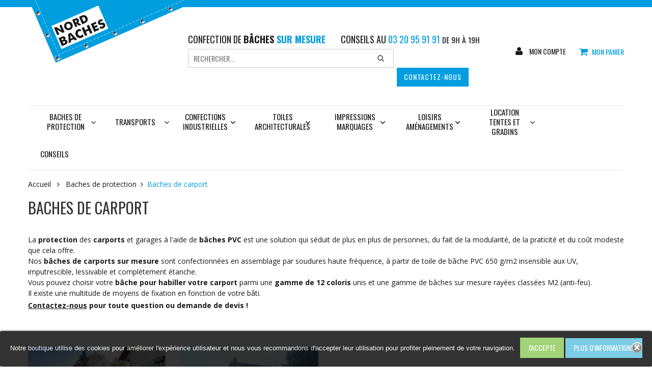

--- FILE ---
content_type: text/html; charset=utf-8
request_url: https://www.nordbaches.com/22-bache-carport
body_size: 15857
content:
<!DOCTYPE HTML> <!--[if lt IE 7]><html class="no-js lt-ie9 lt-ie8 lt-ie7" lang="fr-fr"><![endif]--> <!--[if IE 7]><html class="no-js lt-ie9 lt-ie8 ie7" lang="fr-fr"><![endif]--> <!--[if IE 8]><html class="no-js lt-ie9 ie8" lang="fr-fr"><![endif]--> <!--[if gt IE 8]><html class="no-js ie9" lang="fr-fr"><![endif]--><html lang="fr-fr"><head><meta charset="utf-8" /><title>Bâches pour carport sur mesure - Nord Bâches - Nord Bâches</title> <script data-keepinline="true">var ajaxGetProductUrl = '//www.nordbaches.com/module/cdc_googletagmanager/async';
    var ajaxShippingEvent = 1;
    var ajaxPaymentEvent = 1;

/* datalayer */
dataLayer = window.dataLayer || [];
    let cdcDatalayer = {"pageCategory":"category","event":"view_item_list","ecommerce":{"currency":"EUR","items":[{"item_name":"Bache de Carport","item_id":"63","price":"0","price_tax_exc":"0","price_tax_inc":"0","item_list_name":"Baches de carport","item_list_id":"cat_22","index":1,"quantity":1},{"item_name":"Bache de pool-house","item_id":"64","price":"0","price_tax_exc":"0","price_tax_inc":"0","item_list_name":"Baches de carport","item_list_id":"cat_22","index":2,"quantity":1}]}};
    dataLayer.push(cdcDatalayer);

/* call to GTM Tag */
(function(w,d,s,l,i){w[l]=w[l]||[];w[l].push({'gtm.start':
new Date().getTime(),event:'gtm.js'});var f=d.getElementsByTagName(s)[0],
j=d.createElement(s),dl=l!='dataLayer'?'&l='+l:'';j.async=true;j.src=
'https://www.googletagmanager.com/gtm.js?id='+i+dl;f.parentNode.insertBefore(j,f);
})(window,document,'script','dataLayer','GTM-TZNB9N9');

/* async call to avoid cache system for dynamic data */
dataLayer.push({
  'event': 'datalayer_ready'
});</script> <meta name="description" content="Bâches de carport sur mesure en PVC, résistantes aux intempéries et UV. Nord Bâches propose des solutions durables, personnalisées et faciles à poser." /><meta name="generator" content="PrestaShop" /><meta name="robots" content="index,follow" /><meta name="viewport" content="width=device-width, minimum-scale=0.25, maximum-scale=1.6, initial-scale=1.0" /><meta name="apple-mobile-web-app-capable" content="yes" /><link rel="icon" type="image/vnd.microsoft.icon" href="/img/favicon.ico?1758705123" /><link rel="shortcut icon" type="image/x-icon" href="/img/favicon.ico?1758705123" /><link rel="preconnect" href="https://www.google.com"><link rel="preconnect" href="https://www.gstatic.com"><link rel="preconnect" href="https://fonts.gstatic.com"><link rel="preconnect" href="https://fonts.googleapis.com"><link rel="preconnect" href="https://oss.maxcdn.com"><link rel="stylesheet" href="https://www.nordbaches.com/themes/ps_appliance/cache/v_107_fda6a1bc85e1af46164c72850fb50838_all.css" type="text/css" media="all" />  <link href='//fonts.googleapis.com/css?family=Roboto:400,300italic,300,400italic,500,500italic,700,700italic%7COpen+Sans:300italic,400italic,600italic,700italic,800italic,400,300,600,700,800%7COswald:400,700,300%7CEk+Mukta:200,300,400,500,600,700,800' rel='stylesheet' type='text/css'> <!--[if IE 8]> 
<script src="https://oss.maxcdn.com/libs/html5shiv/3.7.0/html5shiv.js"></script> 
<script src="https://oss.maxcdn.com/libs/respond.js/1.3.0/respond.min.js"></script> <![endif]--></head><body id="category" class="category category-22 category-bache-carport hide-right-column lang_fr"> <noscript><iframe src="https://www.googletagmanager.com/ns.html?id=GTM-TZNB9N9" height="0" width="0" style="display:none;visibility:hidden"></iframe></noscript><div id="page" class="cs-wide-mode"><div class="header-container cs-h-wide-bkg-mode"> <header id="header"><div class="nav"><div class="container"> <nav></nav></div></div><div class="top-header clearfix"><div class="container"><div class="row"><div id="header_logo" class="col-xs-12 col-sm-4"> <a href="https://www.nordbaches.com/" title="Nord Bâches"> <img class="logo img-responsive" src="https://www.nordbaches.com/img/nord-baches-logo-1458147626.jpg" alt="Nord Bâches" width="331" height="123"/> </a></div><div class="hook-top"><div class="header_user_info"><p class="baseline">Confection de <strong>bâches <span class="blue">sur mesure</span></strong></p></div><div class="header_user_info conseils_info"><p class="baseline">Conseils au <a href="tel:03 20 95 91 91" rel="nofollow"><span class="blue">03 20 95 91 91</span></a> <small>de 9h à 19h</small></p></div><style>.lgcookieslaw_banner {
		display: table;
		width:100%;
		padding:10px;
		position:fixed;
		left:0;
		repeat-x scroll left top;
		background: #000000;
		border-color: #000000;
		border-left: 1px solid #000000;
		border-radius: 3px 3px 3px 3px;
		border-right: 1px solid #000000;
		color: #FFFFFF !important;
		z-index: 9999;
		border-style: solid;
		border-width: 1px;
		margin: 0;
		outline: medium none;
		padding: 3px 8px;
		text-align: center;
		vertical-align: middle;
		text-shadow: 0 0 0 0;
		-webkit-box-shadow: 0px 1px 5px 0px #000000;
		-moz-box-shadow:    0px 1px 5px 0px #000000;
		box-shadow:         0px 1px 5px 0px #000000;
	
	bottom:0;;
	opacity:0.8;
	
	}

	.lgcookieslaw_banner > form
	{
		position:relative;
	}
	.lgcookieslaw_banner > form input.btn.btn-default
	{
		border-color: #8BC954 !important;
		background: #8BC954 !important;
		color: #FFFFFF;
		text-align: center;
		margin-bottom: 8px;
	}

	.lgcookieslaw_banner > form a
	{
		border-color: #5BC0DE;
		background: #5BC0DE;
		color: #FFFFFF;
		margin-bottom: 8px;
		text-align: center;
	}

	.close_banner_btn
	{
		cursor:pointer;
		width:21px;
		height:21px;
		max-width:21px;
	}</style>  <div class="lgcookieslaw_banner"><form method="post" action="/22-bache-carport" name=""><div class="" style="display:table; margin:0 auto;"><div style="display:table-cell; vertical-align: middle; padding:5px" ><p><span style="font-family: tahoma, arial, helvetica, sans-serif;">Notre boutique utilise des cookies pour améliorer l'expérience utilisateur et nous vous recommandons d'accepter leur utilisation pour profiter pleinement de votre navigation.</span></p></div><div style="display:table-cell; vertical-align: middle; padding:5px"> <input name="aceptocookies" class="button btn btn-default" type="submit" href="https://www.nordbaches.com/content/15-protection-des-donnees" value="J'accepte" > <a class="button btn btn-default" target="_blank" href="https://www.nordbaches.com/content/15-protection-des-donnees" >Plus d'informations </a></div></div><div style="position:absolute;top:5px;right:15px;"> <img src="/modules/lgcookieslaw/views/img/close.png" alt="close" class="close_banner_btn" onclick="closeinfo();"></div></form></div><div class="search-contact"><div id="search_block_top" class="search-block-top col-xs-12 col-sm-4"><form method="get" action="https://www.nordbaches.com/recherche" id="searchbox"><p class="col-xs-12 col-sm-3"> <input type="hidden" name="controller" value="search" /> <input type="hidden" name="orderby" value="position" /> <input type="hidden" name="orderway" value="desc" /> <input required class="search_query" type="text" id="csquicksearch" name="search_query" value="" placeholder="Rechercher... " onfocus="" onblur="" /> <button type="submit" name="submit_search" class="search_button" title="Search"> <span>Search</span> </button></p><div id="show_result"></div></form></div>  <a class="contact" href="https://www.nordbaches.com/contactez-nous"> Contactez-nous </a></div><div class="block-cartuser"><div class="block_user"> <a class="login" href="https://www.nordbaches.com/mon-compte" rel="nofollow" title="Identifiez-vous"> Mon compte </a></div><div class="top-cart clearfix"><div class="shopping_cart"> <a href="https://www.nordbaches.com/commande" title="Voir mon panier" rel="nofollow"> <b>Mon panier</b> <span class="ajax_cart_quantity unvisible">0</span> <span class="ajax_cart_product_txt unvisible">Produit</span> <span class="ajax_cart_product_txt_s unvisible">Produits</span> <span class="ajax_cart_total unvisible"> </span> <span class="ajax_cart_no_product">Vide</span> </a><div class="cart_block block exclusive"><div class="block_content"><div class="cart_block_list"><p class="cart_block_no_products"> Aucun produit</p><div class="cart-prices"><div class="cart-prices-line first-line"> <span class="price cart_block_shipping_cost ajax_cart_shipping_cost"> Livraison incluse ! </span> <span> Livraison </span></div><div class="cart-prices-line last-line"> <span class="price cart_block_total ajax_block_cart_total">0,00€</span> <span>Total</span></div></div><p class="cart-buttons"> <a id="button_order_cart" class="btn btn-default button button-small" href="https://www.nordbaches.com/commande" title="Commander" rel="nofollow"> <span> Commander<i class="icon-chevron-right right"></i> </span> </a></p></div></div></div></div></div><div id="layer_cart"><div class="clearfix"><div class="layer_cart_product col-xs-12 col-md-6"> <span class="cross" title="Fermer la fenêtre"></span> <i class="icon-ok"></i>Produit ajouté au panier avec succès<div class="product-image-container layer_cart_img"></div><div class="layer_cart_product_info"> <span id="layer_cart_product_title" class="product-name"></span> <span id="layer_cart_product_attributes"></span><div> <strong class="dark">Quantité</strong> <span id="layer_cart_product_quantity"></span></div><div> <strong class="dark">Total</strong> <span id="layer_cart_product_price"></span></div></div></div><div class="layer_cart_cart col-xs-12 col-md-6"> <span class="ajax_cart_product_txt_s unvisible"> Il y a <span class="ajax_cart_quantity">0</span> produits dans votre panier. </span> <span class="ajax_cart_product_txt "> Il y a 1 produit dans votre panier. </span><div class="layer_cart_row"> <strong class="dark"> Total produits TTC </strong> <span class="ajax_block_products_total"> </span></div><div class="layer_cart_row"> <strong class="dark"> Frais de port&nbsp;TTC </strong> <span class="ajax_cart_shipping_cost"> Livraison incluse ! </span></div><div class="layer_cart_row"> <strong class="dark"> Total TTC </strong> <span class="ajax_block_cart_total"> </span></div><div class="button-container"> <a class="btn btn-default button button-medium btn-effet" href="https://www.nordbaches.com/commande" title="Commander" rel="nofollow"> <span> Commander<i class="icon-chevron-right right"></i> </span> </a> <span class="continue btn btn-default button exclusive-medium" title="Continuer mes achats"> <span> <i class="icon-chevron-left left"></i>Continuer mes achats </span> </span></div></div></div><div class="crossseling"></div></div><div class="layer_cart_overlay"></div></div></div></div></div></div><div class="cs-hook-megamenu"><div class="container"><div class="head-bottom"><div id="cs_menu_container" class="cs-menu-container"><div class="navbar-header visible-xs"> <button type="button" class="navbar-toggle collapsed" data-toggle="collapse" data-target="#cs_megamenu_collapse"> <span class="sr-only">navigation</span> <span class="icon-bar"></span> <span class="icon-bar"></span> <span class="icon-bar"></span> </button> <a class="navbar-brand" href="#">navigation</a></div> <nav class="mega-menu collapse navbar-collapse" role="navigation" id="cs_megamenu_collapse"><ul class="nav navbar-nav"><li class="menu-item menu-parent"> <a data-hover="Baches de protection" href="https://www.nordbaches.com/3-fabrication-bache-protection"> <span class="glyphicon"></span> Baches de protection </a> <span class="icon-for-mobile icon_for_mobile"></span><div id="dropdown_2" class="dropdown drop-grid-3"><div class="menu-row" style=""><div class="menu-column col-grid-1"><ul class="list-unstyled type-category"><li> <a href="https://www.nordbaches.com/10-baches-plates-sur-mesure">Baches plates sur mesure</a></li><li> <a href="https://www.nordbaches.com/12-baches-piscines">Baches de piscine</a></li><li> <a href="https://www.nordbaches.com/100-tauds-baches-bateaux">Taud de bateau</a></li><li> <a href="https://www.nordbaches.com/24-protection-matelas-coussin">Coussins et matelas</a></li><li> <a href="https://www.nordbaches.com/27-nettoyage-bache-pvc">Nettoyage de Baches</a></li></ul></div><div class="menu-column col-grid-2"><ul class="list-unstyled type-category"><li> <a href="https://www.nordbaches.com/13-separation-atelier-sur-mesure">Séparation d&#039;atelier</a></li><li> <a href="https://www.nordbaches.com/14-protection-industrielle-en-toile-enduite-pvc">Protection industrielle en Toile enduite PVC</a></li><li> <a href="https://www.nordbaches.com/15-protection-acoustique">Protection acoustique</a></li><li> <a href="https://www.nordbaches.com/17-protection-anti-feu">Protection anti-feu</a></li><li> <a href="https://www.nordbaches.com/110-housses-sur-mesure">Housses sur mesure</a></li></ul></div><div class="menu-column col-grid-3"><ul class="list-unstyled type-category"><li> <a href="https://www.nordbaches.com/20-baches-terrasse-mobil-home">Baches de terrasse de mobilhome</a></li><li> <a href="https://www.nordbaches.com/21-bache-pergola-veranda">Baches de véranda et pergola</a></li><li> <a href="https://www.nordbaches.com/22-bache-carport">Baches de carport</a></li><li> <a href="https://www.nordbaches.com/111-parasol-tentes-de-marche">Parasol &amp; Tentes de Marché</a></li><li> <a href="https://www.nordbaches.com/120-baches-de-bungalow-et-containers">Bâches de bungalow et containers</a></li></ul></div></div></div></li><li class="menu-item menu-parent"> <a data-hover="Transports" href="https://www.nordbaches.com/4-bache-transport"> <span class="glyphicon"></span> Transports </a> <span class="icon-for-mobile icon_for_mobile"></span><div id="dropdown_3" class="dropdown drop-grid-2"><div class="menu-row" style=""><div class="menu-column col-grid-1"><ul class="list-unstyled type-category"><li> <a href="https://www.nordbaches.com/98-baches-remorques">Bâches de remorque</a></li><li> <a href="https://www.nordbaches.com/126-protection-pour-chariot-elevateur">Protection pour chariot élévateur</a></li><li> <a href="https://www.nordbaches.com/48-baches-fourgons">Bâches de fourgon</a></li><li> <a href="https://www.nordbaches.com/50-rideaux-coulissants">Rideaux coulissants</a></li><li> <a href="https://www.nordbaches.com/114-toitures-de-camion">Toitures de camion</a></li><li> <a href="https://www.nordbaches.com/47-baches-de-camion-sur-mesure">Bâches de camion sur mesure</a></li><li> <a href="https://www.nordbaches.com/49-bache-food-truck">Bâches de food truck</a></li></ul></div><div class="menu-column col-grid-1"><ul class="list-unstyled type-category"><li> <a href="https://www.nordbaches.com/51-baches-bennes-pvc">Bâches de bennes</a></li><li> <a href="https://www.nordbaches.com/52-baches-vehicules-divers">Bâches pour véhicules divers</a></li><li> <a href="https://www.nordbaches.com/53-bache-cramaro">Bâchage CRAMARO</a></li><li> <a href="https://www.nordbaches.com/54-filets-protection-camions-et-bennes">Filets pour camions et bennes</a></li><li> <a href="https://www.nordbaches.com/101-adhesifs-pour-vehicules-lourds">Adhésifs pour véhicules lourds</a></li><li> <a href="https://www.nordbaches.com/103-reparation-baches-de-camion">Réparation bâches de camion</a></li></ul></div></div></div></li><li class="menu-item menu-parent"> <a data-hover="Confections industrielles" href="https://www.nordbaches.com/5-confection-industrielle-pvc"> <span class="glyphicon"></span> <span class="glyphicon "></span> Confections industrielles </a> <span class="icon-for-mobile icon_for_mobile"></span><div id="dropdown_4" class="dropdown drop-grid-2"><div class="menu-row" style="background-color: #ffffff;"><div class="menu-column col-grid-1"><ul class="list-unstyled type-category"><li> <a href="https://www.nordbaches.com/37-bache-plate-sur-mesure">Bâche plate sur mesure</a></li><li> <a href="https://www.nordbaches.com/58-cloison-d-atelier-sur-mesure">Cloison d&#039;atelier sur-mesure</a></li><li> <a href="https://www.nordbaches.com/60-porte-souple-pvc">Portes souples</a></li><li> <a href="https://www.nordbaches.com/61-fabricant-citerne-souple">Citernes souples</a></li><li> <a href="https://www.nordbaches.com/62-bache-bassin-retention">Bassins de rétention</a></li><li> <a href="https://www.nordbaches.com/105-bache-protection-industrielle">Protection Industrielle</a></li></ul></div><div class="menu-column col-grid-1"><ul class="list-unstyled type-category"><li> <a href="https://www.nordbaches.com/78-couverture-de-skydome">Couverture de skydome</a></li><li> <a href="https://www.nordbaches.com/95-filet-grille-pvc">Filets et grilles</a></li><li> <a href="https://www.nordbaches.com/97-housse-protection-pvc">Housse sur mesure</a></li><li> <a href="https://www.nordbaches.com/109-containers-souples">Containers souples</a></li><li> <a href="https://www.nordbaches.com/115-chapiteau-industriel-et-commercial">Chapiteau industriel et commercial</a></li></ul></div><div class="menu-column col-grid-1"><ul class="list-unstyled type-category"><li> <a href="https://www.nordbaches.com/119-bache-pour-batiment-industriel">Bâche pour bâtiment industriel</a></li></ul></div></div></div></li><li class="menu-item menu-parent"> <a data-hover="Toiles architecturales" href="https://www.nordbaches.com/6-toiles-architecturales"> <span class="glyphicon"></span> <span class="glyphicon "></span> Toiles architecturales </a> <span class="icon-for-mobile icon_for_mobile"></span><div id="dropdown_5" class="dropdown drop-grid-2"><div class="menu-row" style="background-color: #ffffff;"><div class="menu-column col-grid-1"><ul class="list-unstyled type-category"><li> <a href="https://www.nordbaches.com/40-architecture-textile">Architecture textile</a></li><li> <a href="https://www.nordbaches.com/90-voiles-d-ombrage">Voiles d&#039;ombrage</a></li><li> <a href="https://www.nordbaches.com/91-tentes-stretch-nomade">Tentes Stretch Nomade</a></li><li> <a href="https://www.nordbaches.com/92-maneges-tribunes">Manèges tribunes</a></li><li> <a href="https://www.nordbaches.com/93-bache-chapiteau">Chapiteaux</a></li><li> <a href="https://www.nordbaches.com/94-auvent-de-protection-solaire">Auvent de Protection Solaire</a></li></ul></div><div class="menu-column col-grid-1"><ul class="list-unstyled type-category"><li> <a href="https://www.nordbaches.com/112-plafond-tendu">Plafond tendu </a></li></ul></div><div class="menu-column col-grid-1"></div></div></div></li><li class="menu-item menu-parent"> <a data-hover="Impressions marquages" href="https://www.nordbaches.com/7-impression-marquage-bache"> <span class="glyphicon"></span> <span class="glyphicon "></span> Impressions marquages </a> <span class="icon-for-mobile icon_for_mobile"></span><div id="dropdown_6" class="dropdown drop-grid-3"><div class="menu-row" style=""><div class="menu-column col-grid-1"><ul class="list-unstyled type-category"><li> <a href="https://www.nordbaches.com/85-supports-de-communication">Supports de communication </a></li><li> <a href="https://www.nordbaches.com/82-bache-imprimee-com-evenementiel">Bâches de communication</a></li><li> <a href="https://www.nordbaches.com/84-films-adhesifs">Films adhésifs</a></li><li> <a href="https://www.nordbaches.com/86-bache-imprimee-magasin">Décoration de vitrines</a></li><li> <a href="https://www.nordbaches.com/87-enseigne-bache">Cadres et enseignes</a></li></ul></div><div class="menu-column col-grid-1"><ul class="list-unstyled type-category"><li> <a href="https://www.nordbaches.com/88-impression-numerique-bache">Impressions numériques</a></li><li> <a href="https://www.nordbaches.com/89-marquage-thermo-soude">Marquage thermosoudé </a></li></ul></div><div class="menu-column col-grid-1"></div></div></div></li><li class="menu-item menu-parent"> <a data-hover="Loisirs aménagements" href="https://www.nordbaches.com/8-bache-sport-loisir"> <span class="glyphicon"></span> <span class="glyphicon "></span> Loisirs aménagements </a> <span class="icon-for-mobile icon_for_mobile"></span><div id="dropdown_7" class="dropdown drop-grid-3"><div class="menu-row" style=""><div class="menu-column col-grid-1"><ul class="list-unstyled type-category"><li> <a href="https://www.nordbaches.com/79-bache-salon-jardin">Mobilier et ameublement</a></li><li> <a href="https://www.nordbaches.com/80-bache-protection-trampoline">Bâches de trampoline</a></li><li> <a href="https://www.nordbaches.com/81-coussins-matelas-sport">Coussins sur mesure</a></li><li> <a href="https://www.nordbaches.com/23-sacs-pochettes-pvc">Sacs etuis et pochettes</a></li><li> <a href="https://www.nordbaches.com/96-housses-pvc-sur-mesure">Housses PVC sur mesure</a></li></ul></div><div class="menu-column col-grid-1"><ul class="list-unstyled type-category"><li> <a href="https://www.nordbaches.com/102-grilles-pvc-deco">Grilles PVC déco</a></li><li> <a href="https://www.nordbaches.com/116-bache-d-hivernage-de-piscine">Bâche d&#039;hivernage de piscine</a></li><li> <a href="https://www.nordbaches.com/117-nautisme">Nautisme</a></li></ul></div><div class="menu-column col-grid-1"></div></div></div></li><li class="menu-item menu-parent"> <a data-hover="Location tentes et gradins" href="https://www.nordbaches.com/9-location-tentes-et-gradins"> <span class="glyphicon"></span> Location tentes et gradins </a> <span class="icon-for-mobile icon_for_mobile"></span><div id="dropdown_8" class="dropdown drop-grid-3"><div class="menu-row" style=""><div class="menu-column col-grid-1"><ul class="list-unstyled type-category"><li> <a href="https://www.nordbaches.com/104-receptions-mariages-cocktails">Réceptions, Mariages, Cocktails</a></li><li> <a href="https://www.nordbaches.com/106-marches-expositions-fetes-associatives">Marchés, Expositions, Fêtes associatives</a></li><li> <a href="https://www.nordbaches.com/107-evenements-dentreprises-inaugurations">Événements d’entreprises, Inaugurations</a></li><li> <a href="https://www.nordbaches.com/108-evenements-culturels-et-sportifs">Événements culturels et sportifs</a></li></ul></div><div class="menu-column col-grid-1"><ul class="list-unstyled type-category"><li> <a href="https://www.nordbaches.com/113-achat-de-tente">Achat de tentes et tonnelles</a></li><li> <a href="https://www.nordbaches.com/121-tente-strech-nomade-location-vente">Tente Strech Nomade Location / Vente</a></li></ul></div><div class="menu-column col-grid-1"></div></div></div></li><li class="menu-item"> <a data-hover="Conseils" href="/content/12-guides-conseils"> Conseils </a></li></ul> </nav></div>  </div></div></div> </header></div><div class="columns-container"><div id="columns" class="container"><div class="breadcrumb clearfix"><div class="container"> <a class="home" href="https://www.nordbaches.com/" title="retour &agrave; Accueil">Accueil</a> <span class="navigation-pipe">&gt;</span> <a href="https://www.nordbaches.com/3-fabrication-bache-protection" title="Baches de protection" data-gg="">Baches de protection</a><span class="navigation-pipe">></span>Baches de carport</div></div><div id="center_column" class="center_column "><div class="cs-category-info"><div class="cs-cat-content-img"><div class="container"><h1 class="page-heading product-listing"><span class="cat-name">Baches de carport&nbsp;</span></h1><div class="rte"><p><span style="color:#1a171b;">La <strong>protection</strong> des <strong>carports</strong> et garages à l'aide de <strong>bâches PVC</strong> est une solution qui séduit de plus en plus de personnes, du fait de la modularité, de la praticité et du coût modeste que cela offre.</span><br /><span style="color:#1a171b;">Nos <strong>bâches de carports sur mesure</strong>&nbsp;sont confectionnées en assemblage par soudures haute fréquence, à partir de toile de bâche PVC 650 g/m2 insensible aux UV, imputrescible, lessivable et complètement étanche. </span><br /><span style="color:#1a171b;">Vous pouvez choisir votre <strong>bâche pour habiller votre carport</strong> parmi une <strong>gamme de 12 coloris</strong> unis et&nbsp;une gamme de bâches sur mesure rayées classées M2 (anti-feu).&nbsp;</span><br /><span style="color:#1a171b;">Il existe une multitude de moyens de fixation en fonction de votre bâti.</span></p><p><span style="color:#1a171b;"><strong><span style="text-decoration:underline;"><a href="https://www.nordbaches.com/contactez-nous"><span style="color:#1a171b;text-decoration:underline;">Contactez-nous</span></a></span>&nbsp;pour toute question ou demande de devis !</strong></span></p></div></div></div></div><div class="row cs-4-items-aline"><div id="product_list" class="product_list cs-container-list"><div class="mix cs-item" data-price=" 0" data-reference="" data-quantity="0" data-position="63" data-alpha="B&acirc;che de Carport"> <section class="cs-product" itemscope itemtype="http://schema.org/Product"><div class="cs-left-product"> <a class="product_img_link" href="https://www.nordbaches.com/63-bache-de-carport.html" title="Bâche de Carport" itemprop="url"> <img class="replace-2x img-responsive" src="https://www.nordbaches.com/2953-home_default/bache-de-carport.jpg" alt="Bâche de Carport AVANT POSE " title="Bâche de Carport AVANT POSE " width="290" height="290" itemprop="image" /> <img class="img-hover" src="https://www.nordbaches.com/342-home_default/bache-de-carport.jpg" alt="B&acirc;che de Carport AVANT POSE " /> </a><div class="new-sale-box"></div> <a href="https://www.nordbaches.com/63-bache-de-carport.html" title="Bâche de Carport" class="view-more"> <span>voir le produit</span> </a><div class="button-container"> <a class="button ajax_add_to_cart_button btn btn-default" href="https://www.nordbaches.com/panier?add=1&amp;id_product=63&amp;token=84a62f8d8218d878286fbd3c656eef57" rel="nofollow" title="Ajouter au panier" data-id-product="63"> <span>Ajouter au panier</span> </a> <a itemprop="url" class="button lnk_view btn btn-default" href="https://www.nordbaches.com/63-bache-de-carport.html" title="voir"> <span>plus</span> </a><div class="functional-buttons clearfix"><div class="quick-view-wrapper-mobile"> <a class="quick-view-mobile" href="https://www.nordbaches.com/63-bache-de-carport.html" rel="https://www.nordbaches.com/63-bache-de-carport.html"> <i class="icon-eye-open"></i> </a></div> <a data-toggle="tooltip" data-placement="top" data-original-title="vue rapide" class="quick-view" href="https://www.nordbaches.com/63-bache-de-carport.html" rel="https://www.nordbaches.com/63-bache-de-carport.html"> <span>vue rapide</span> </a></div></div></div><div class="cs-right-product"><h6 class="category-name">Accueil</h6><h5 itemprop="name"> <a class="product-name" href="https://www.nordbaches.com/63-bache-de-carport.html" title="Bâche de Carport" > Bâche de Carport </a></h5><p class="product-desc" itemprop="description"> NORD BACHES confectionne des bâches de carport pour voiture, de pool-house pour piscine, de cabanons et kiosques de jardin. La bâche est le matériau idéal pour protéger toutes ces constructions, à moindre coût.</p><div itemprop="offers" itemscope itemtype="http://schema.org/Offer" class="content_price"> <span itemprop="price" class="price product-price"> 0,00€ </span><meta itemprop="priceCurrency" content="EUR" /> <span class="cdcgtm_product" style="display: none;" data-id-product="63" data-id-product-attribute="0"></span></div><div class="button-container"> <a data-toggle="tooltip" data-placement="top" data-original-title="Ajouter au panier" class="button ajax_add_to_cart_button btn btn-default" href="https://www.nordbaches.com/panier?add=1&amp;id_product=63&amp;token=84a62f8d8218d878286fbd3c656eef57" rel="nofollow" title="Ajouter au panier" data-id-product="63"> <span>Ajouter au panier</span> </a> <a itemprop="url" class="button lnk_view btn btn-default" href="https://www.nordbaches.com/63-bache-de-carport.html" title="voir"> <span>plus</span> </a><div class="functional-buttons clearfix"><div class="quick-view-wrapper-mobile"> <a class="quick-view-mobile" href="https://www.nordbaches.com/63-bache-de-carport.html" rel="https://www.nordbaches.com/63-bache-de-carport.html"> <i class="icon-eye-open"></i> </a></div> <a data-toggle="tooltip" data-placement="top" data-original-title="vue rapide" class="quick-view" href="https://www.nordbaches.com/63-bache-de-carport.html" rel="https://www.nordbaches.com/63-bache-de-carport.html"> <span>vue rapide</span> </a></div></div><div class="color-list-container"></div><div class="product-flags"></div></div> </section></div><div class="mix cs-item" data-price=" 0" data-reference="" data-quantity="0" data-position="64" data-alpha="B&acirc;che de pool-house"> <section class="cs-product" itemscope itemtype="http://schema.org/Product"><div class="cs-left-product"> <a class="product_img_link" href="https://www.nordbaches.com/64-bache-de-pool-house.html" title="Bâche de pool-house" itemprop="url"> <img class="replace-2x img-responsive" src="https://www.nordbaches.com/346-home_default/bache-de-pool-house.jpg" alt="Demi fermeture pour ce pool-house" title="Demi fermeture pour ce pool-house" width="290" height="290" itemprop="image" /> <img class="img-hover" src="https://www.nordbaches.com/345-home_default/bache-de-pool-house.jpg" alt="Demi fermeture pour ce pool-house" /> </a><div class="new-sale-box"></div> <a href="https://www.nordbaches.com/64-bache-de-pool-house.html" title="Bâche de pool-house" class="view-more"> <span>voir le produit</span> </a><div class="button-container"> <a class="button ajax_add_to_cart_button btn btn-default" href="https://www.nordbaches.com/panier?add=1&amp;id_product=64&amp;token=84a62f8d8218d878286fbd3c656eef57" rel="nofollow" title="Ajouter au panier" data-id-product="64"> <span>Ajouter au panier</span> </a> <a itemprop="url" class="button lnk_view btn btn-default" href="https://www.nordbaches.com/64-bache-de-pool-house.html" title="voir"> <span>plus</span> </a><div class="functional-buttons clearfix"><div class="quick-view-wrapper-mobile"> <a class="quick-view-mobile" href="https://www.nordbaches.com/64-bache-de-pool-house.html" rel="https://www.nordbaches.com/64-bache-de-pool-house.html"> <i class="icon-eye-open"></i> </a></div> <a data-toggle="tooltip" data-placement="top" data-original-title="vue rapide" class="quick-view" href="https://www.nordbaches.com/64-bache-de-pool-house.html" rel="https://www.nordbaches.com/64-bache-de-pool-house.html"> <span>vue rapide</span> </a></div></div></div><div class="cs-right-product"><h6 class="category-name">Accueil</h6><h5 itemprop="name"> <a class="product-name" href="https://www.nordbaches.com/64-bache-de-pool-house.html" title="Bâche de pool-house" > Bâche de pool-house </a></h5><p class="product-desc" itemprop="description"> Les bâches pour pool-house sont particulièrement bien adaptées à ce type d'application, car elles apportent une parfaite modularité et une facilité d'utilisation. Confectionnées exclusivement sur mesure, elles sont adaptables à tout type de construction.</p><div itemprop="offers" itemscope itemtype="http://schema.org/Offer" class="content_price"> <span itemprop="price" class="price product-price"> 0,00€ </span><meta itemprop="priceCurrency" content="EUR" /> <span class="cdcgtm_product" style="display: none;" data-id-product="64" data-id-product-attribute="0"></span></div><div class="button-container"> <a data-toggle="tooltip" data-placement="top" data-original-title="Ajouter au panier" class="button ajax_add_to_cart_button btn btn-default" href="https://www.nordbaches.com/panier?add=1&amp;id_product=64&amp;token=84a62f8d8218d878286fbd3c656eef57" rel="nofollow" title="Ajouter au panier" data-id-product="64"> <span>Ajouter au panier</span> </a> <a itemprop="url" class="button lnk_view btn btn-default" href="https://www.nordbaches.com/64-bache-de-pool-house.html" title="voir"> <span>plus</span> </a><div class="functional-buttons clearfix"><div class="quick-view-wrapper-mobile"> <a class="quick-view-mobile" href="https://www.nordbaches.com/64-bache-de-pool-house.html" rel="https://www.nordbaches.com/64-bache-de-pool-house.html"> <i class="icon-eye-open"></i> </a></div> <a data-toggle="tooltip" data-placement="top" data-original-title="vue rapide" class="quick-view" href="https://www.nordbaches.com/64-bache-de-pool-house.html" rel="https://www.nordbaches.com/64-bache-de-pool-house.html"> <span>vue rapide</span> </a></div></div><div class="color-list-container"></div><div class="product-flags"></div></div> </section></div></div></div><div class="content_sortPagiBar"><div class="bottom-pagination-content clearfix"><div id="pagination_bottom" class="pagination clearfix "></div></div></div><div class="rte"><h2 dir="ltr"><span>Pourquoi installer un carport ?</span></h2><h3 dir="ltr"><span>Protection contre les intempéries</span></h3><p dir="ltr"><span>Un <strong>carport</strong> est avant tout conçu comme une structure entièrement ouverte sur les quatre côtés. Il facilite l'accès à votre véhicule tout en le mettant à l'abri de la pluie, de la neige, du vent, du soleil et de tous les autres éléments qui pourraient nuire ou détériorer la carrosserie de votre moyen de locomotion. Le <strong>carport</strong> offre une protection idéale contre les intempéries, permettant à votre véhicule de rester en parfait état.</span></p><h3 dir="ltr"><span>Augmentation de la valeur de la propriété</span></h3><p dir="ltr"><span>Un <strong>carport</strong> peut être un ajout très rentable à votre propriété. Il peut être soit totalement indépendant, avec un toit plat ou à doubles pentes, soit adossé à la maison, ce qui en fait une extension naturelle de l'habitation. Ce type d'abri augmente la valeur de votre maison, tout en améliorant son apparence, grâce à son esthétisme varié, allant du plus contemporain au plus classique.</span></p><h3 dir="ltr"><span>Facilité d'installation</span></h3><p dir="ltr"><span>Contrairement à un garage traditionnel qui nécessite une construction longue et coûteuse, le <strong>carport</strong> est relativement facile et rapide à installer. Qu'il soit entièrement personnalisable grâce à de nombreuses options existantes ou fabriqué dans un matériau spécifique en accord avec vos souhaits, le <strong>carport</strong> est la solution idéale pour ceux qui cherchent une alternative moins onéreuse et moins complexe au garage traditionnel.</span></p><p dir="ltr"><span>Maintenant que vous avez une idée des principaux avantages de l'<strong>installation d'un carport</strong>, il est temps de prendre en considération l’intérêt d’y ajouter une <a href="https://www.nordbaches.com/3-fabrication-bache-protection">bâche de protection</a><strong>&nbsp;<a href="https://www.nordbaches.com/content/4-a-propos">Nord Bâches</a></strong>.<br /><br /></span></p><h2 dir="ltr"><span>Pourquoi installer une bâche sur votre carport ?</span></h2><p>La protection de votre véhicule est une priorité. Garé sous un <strong>carport</strong>, votre voiture, moto ou autre véhicule est exposé aux aléas climatiques. Installer une <strong>bâche de carport</strong> offre une défense supplémentaire à cet abri existant. Mais quels sont les avantages d'une telle installation ?</p><h3 dir="ltr"><span>Protection contre les intempéries et les UV</span></h3><p dir="ltr"><span>Les <strong>bâches de carport</strong> sont conçues pour résister aux éléments les plus sévères. Le soleil brûlant, la pluie battante, la neige ou encore le vent peuvent abîmer votre voiture via les côtés du carport. Cousues dans des matériaux robustes comme le polyéthylène, le PVC ou le polyester enduit, nos bâches sont prêtes à affronter le pire. Elles protègent votre véhicule, gardant la carrosserie propre et à l'abri des dégradations pouvant être causées par les intempéries.</span></p><h3 dir="ltr"><span>Personnalisation maximum</span></h3><p dir="ltr"><span>Chaque <strong>carport</strong> est unique, chaque besoin de protection l'est tout autant. Nous proposons donc des <strong>bâches de carport</strong> totalement personnalisables. Vous décidez des dimensions, choisissez la couleur et pouvez ajouter des équipements spécifiques comme des ouvertures pour aérer ou des fenêtres pour une meilleure luminosité. Nous construisons ainsi en collaboration une bâche adaptée à vos exigences.</span></p><h3 dir="ltr"><span>Simplicité d'installation et de démontage</span></h3><p dir="ltr"><span>Notre objectif est de vous faciliter la vie. Nos <strong>bâches de carport sur mesure</strong> sont donc pensées pour une installation simple et rapide. Vous n'avez pas besoin d'être un expert en bricolage pour <strong>installer votre bâche de carport</strong>. Et si votre carport ne nécessite pas de protection temporairement, la bâche se démonte aussi facilement qu'elle s'est montée.</span></p><h3 dir="ltr"><span>Economique et usage polyvalent</span></h3><p dir="ltr"><span>Comparées à des garages ou abris fixes, nos<strong> bâches de carport</strong> sont bien plus économiques sans pour autant négliger la qualité et la durabilité. En choisissant une bâche, vous garantissez un abri fiable à votre véhicule tout en maîtrisant votre budget. Non contentes de protéger les voitures, nos bâches peuvent également protéger motos, vélos ou équipements de jardin se trouvant sous le carport, et même faire office d'abri temporaire pour des événements extérieurs.</span></p><p></p><h2 dir="ltr"><span>Comment mesurer ma bâche carport sur mesure ?</span></h2><p dir="ltr"><span>Pour assurer une protection optimale de votre <strong>carport</strong>, il est essentiel de bien mesurer pour obtenir une&nbsp;<a href="https://www.nordbaches.com/content/8-confection-sur-mesure">bâche sur mesure</a> en adéquation avec la taille de votre structure. Voici un guide étape par étape pour effectuer ces mesures de manière précise :</span></p><h3 dir="ltr"><span>Étape 1: Mesurer la longueur et la largeur de votre carport</span></h3><p dir="ltr"><span>Armé d'un mètre ruban ou laser, commencez par saisir la longueur et la largeur intérieure nette de votre <strong>carport</strong>. Pour des mesures précises, assurez-vous de mesurer de bord à bord, et non d'un coin à l'autre.</span></p><h3 dir="ltr"><span>Étape 2: Prévoir un retrait pour assurer une tension optimale</span></h3><p dir="ltr"><span>Une bâche bien ajustée doit être tendue pour résister efficacement aux éléments. Pour ce faire, effectuez un retrait de 10 cm sur la longueur et la largeur totale. Cette réduction permet d'avoir une tension optimale lorsque la bâche est fixée à l'aide de sandows ou de cordes de tension.</span></p><h3 dir="ltr"><span>Étape 3: Prévoir des finitions adaptées à votre carport</span></h3><p dir="ltr"><span>Afin que la bâche soit robuste et esthétique, pensez aux finitions : un ourlet ou un ourlet + œillets ronds aidera à renforcer les bords de la bâche. Il est recommandé d'avoir un œillet tous les 30 cm pour une fixation solide et homogène.</span></p><h3 dir="ltr"><span>Étape 4: Choisir la fixation adaptée à votre carport</span></h3><p dir="ltr"><span>De nombreux moyens de fixation existent pour installer votre <strong>bâche de carport sur mesure</strong>, parmi eux, on peut citer le sandow élastique, le crochet poulie champignon ou le jonc couplé à un profilé aluminium. La bonne fixation dépend de la nature de votre carport mais aussi de l'usage que vous voulez en faire.&nbsp;</span></p><p dir="ltr"><span>-Le sandow élastique est une excellente option pour une solution rapide et économique, il suffit simplement d'ajouter un œillet à chaque coin de votre bâche.</span></p><p dir="ltr"><span>-La fixation par crochet poulie champig</span>non facilite le montage et démontage de votre toile et est idéale pour une installation à long terme.&nbsp;</p><p dir="ltr"><span>-La fixation par jonc et profilé en aluminium, quant à elle, assure une étanchéité optimale.&nbsp;</span></p><p dir="ltr"><span>Il n'y a pas de solution universelle, chaque situation nécessite une approche unique. Prenez le temps de déterminer précisément vos besoins avant de faire le choix.</span></p><h2 dir="ltr"><span>Entretien de la bâche de carport</span></h2><p>Un entretien régulier permettra à&nbsp;votre <strong>bâche de carport</strong> de rester en bon état pendant de nombreuses années. Pensez à la nettoyer après les périodes de mauvais temps ou lorsque la bâche présente des signes de saleté ou de moisissure. Dans le cas où la bâche est enduite, assurez-vous d'utiliser un produit de nettoyage spécifique aux bâches enduites pour éviter d'endommager la finition protectrice. En cas de trou dans la bâche,&nbsp;<a href="https://www.nordbaches.com/">Nord Bâches</a> assure la réparation sur demande, contactez nous !</p><h2>Nos bâches pour carport&nbsp;</h2><p>Dans notre atelier du nord de la France, nous fabriquons des <strong>bâches sur mesure</strong> spécialement adaptées aux carports.&nbsp; Nos bâches, conçues pour résister de nombreuses années, sont imperméables, imputrescibles et offrent une protection optimale. Que vous ayez des besoins personnels ou professionnels nous offrons de nombreuses options de personnalisation et de configurations d’ouverture.</p><table class="dcf-table dcf-table-responsive dcf-table-bordered dcf-table-striped dcf-w-100%" width="565"><thead><tr><th class="dcf-txt-center"><span>Caractéristiques</span></th><th><span>&nbsp;Matière technique de nos bâches&nbsp;de carport</span></th></tr></thead><tbody><tr><td>Poids</td><td><span id="docs-internal-guid-33adb662-7fff-7e13-235d-1c15dc3ce91e">650 grammes/m2</span></td></tr><tr><td>Fil</td><td>fil polyester haute résistance</td></tr><tr><td>Assemblage</td><td><span id="docs-internal-guid-dee8519a-7fff-2dfe-9010-f09d2fec7791">soudure haute fréquence ou en soudure à l'air chaud</span></td></tr><tr><td>Résistance à la rupture trame</td><td>1800 N/5cm</td></tr><tr><td>Résistance à la rupture chaîne</td><td><p>2500 N/5cm (Chaîne)</p></td></tr><tr><td>Résistance à la déchirure</td><td>250 N (Chaîne et trame)</td></tr><tr><td>Adhérence</td><td>90 N/5cm</td></tr><tr><td>Traitement</td><td>Vernis pour une bâche&nbsp;carport résistante aux intempéries, aux rayons UV,&nbsp; simple à entretenir et durable</td></tr><tr><td>Résistance&nbsp;à la température</td><td>De -30° à +70°Celsius</td></tr><tr><td>Couleurs disponibles</td><td>&nbsp;Noir, gris clair, gris foncé, vert clair, vert foncé, bleu clair, bleu foncé, orange, rouge, ivoire, jaune, blanc ou rayée<br /><br /></td></tr></tbody></table><h2 dir="ltr"><span>Est-il possible de personnaliser entièrement ma bâche de carport ?</span></h2><p dir="ltr"><span>Oui, il est tout à fait possible de personnaliser entièrement votre </span><strong>bâche de carport</strong><span> ! Les </span><strong>bâches de carport sur mesure</strong><span> offrent une multitude d'options de personnalisation, permettant de répondre précisément à vos besoins et préférences uniques. Que vous cherchiez à adapter votre bâche aux dimensions spécifiques de votre carport ou à choisir une couleur qui s'harmonise avec votre environnement, tout est possible.</span></p><h3 dir="ltr"><span>Options de personnalisation</span></h3><ul><li dir="ltr"><p dir="ltr"><span>Vous avez la possibilité de choisir parmi une gamme variée de coloris pour votre </span><strong>bâche carport personnalisable</strong><span>. Que vous préfériez des teintes classiques ou des couleurs plus audacieuses, vous trouverez forcément une option qui répond à vos goûts.</span></p><ul><li dir="ltr"><p dir="ltr"><span>Couleurs : Disponibles en 12 coloris unis et des versions rayées pour un look unique.</span></p></li><li dir="ltr"><p dir="ltr"><span>Dimensions : Faites confectionner votre bâche sur mesure pour qu'elle épouse parfaitement la structure de votre carport.</span></p></li></ul></li></ul><h3 dir="ltr"><span>Material et fixations</span></h3><p dir="ltr"><span>Les </span><strong>bâches de carport</strong><span> sont généralement conçues en toile PVC de 650 g/m², un matériau robuste et résistant aux UV, imputrescible et entièrement étanche. Vous pouvez aussi personnaliser les moyens de fixation en fonction des caractéristiques de votre carport : sandows élastiques, crochets poulie, ou joncs en aluminium.</span><span><br /></span><span><br /></span><span>Avec toutes ces options de personnalisation, votre </span><strong>bâche carport colorée</strong><span> ne se contentera pas d'offrir une protection optimale, elle rehaussera également l'esthétique de votre abri.</span></p><h2 dir="ltr"><span>Pourquoi opter pour une bâche anti-feu pour mon carport ?</span></h2><h3 dir="ltr"><span>Sécurité renforcée</span></h3><p dir="ltr"><span>Choisir une </span><strong>bâche anti-feu</strong><span> pour votre carport, et plus spécifiquement une </span><strong>bâche classée M2</strong><span>, c'est investir dans une sécurité optimale face aux risques d'incendie. Les </span><strong>bâches M2</strong><span> répondent à des normes strictes en matière de résistance au feu, leur permettant de retarder la propagation des flammes en cas de départ d'incendie. Cela peut être crucial pour protéger non seulement vos véhicules, mais aussi votre maison et vos proches.</span></p><h3><span>Performance des matériaux</span></h3><p dir="ltr"><span>Les </span><strong>bâches de carport anti-feu classées M2</strong><span> sont conçues avec des matériaux hautement spécialisés. Parmi ceux-ci, le </span><span>PVC ignifugé</span><span> est très populaire. Ce matériau possède une grande capacité à prévenir les flammes et peut résister à des températures allant jusqu'à 80°C. Ces caractéristiques le rendent idéal pour un usage extérieur, où les conditions climatiques peuvent varier.</span></p><h3></h3><h3>Adaptabilité et durabilité&nbsp;</h3><p><span>Outre la protection incendie, les&nbsp;</span><strong>bâches M2</strong><span>&nbsp;se distinguent par leur robustesse et leur longévité. Leurs enductions spéciales assurent non seulement une résistance au feu, mais aussi une protection contre les intempéries. Les choix de matières incluent des tissus de verre enduits de polyuréthane ou de silicone, qui sont résistants aux hautes températures, et du PVC renforcé, spécialement conçu pour une utilisation prolongée et sécurisée.</span></p><h3>Applications diverses</h3><p dir="ltr"><span>Les <strong>bâches anti-feu M2</strong></span><span> ne se limitent pas qu'à une utilisation pour les carports. Leur versatilité permet de les employer dans diverses situations nécessitant des protections supplémentaires comme le capitonnage, le gainage acoustique ou thermique. Elles conviennent aussi parfaitement à des environnements industriels, notamment dans les activités de soudure où les risques d'incendie sont élevés.</span></p><h2 dir="ltr"><span>Comment choisir le matériau idéal pour une bâche de carport ?</span></h2><p dir="ltr"><span>Lorsqu'il s'agit de protéger vos véhicules et autres équipements sous un carport, le choix du matériau de la bâche revêt une importance capitale. Il existe plusieurs types de matériaux, chacun ayant ses avantages et inconvénients spécifiques. Voici un guide détaillé pour vous aider à faire un choix éclairé pour la protection des carports et garages.</span></p><h3 dir="ltr"><span>Les matériaux courants pour les bâches de carport</span></h3><ul><li dir="ltr"><p dir="ltr"><span>Parmi les matériaux les plus utilisés pour la confection de <strong>bâches de carport</strong>, on retrouve principalement le PVC, le polyéthylène et le polyester enduit. Chacun de ces matériaux offre des caractéristiques distinctes qui les rendent plus ou moins adaptés selon vos besoins.</span></p><ul><li dir="ltr"><p dir="ltr"><span>PVC (Polychlorure de vinyle) : Le PVC est souvent privilégié pour la <strong>protection carport PVC</strong> en raison de sa robustesse et de sa résistance aux intempéries. Ce matériau est imperméable et résistant à la déchirure, ce qui le rend idéal pour une protection longue durée. De plus, le PVC est ignifuge, offrant une sécurité supplémentaire contre les risques d'incendie.</span></p></li><li dir="ltr"><p dir="ltr"><span>Polyéthylène : Ce matériau est léger et économique. Toutefois, il offre une moins bonne résistance aux UV et à l'usure par rapport au PVC. Le polyéthylène convient bien aux applications temporaires ou aux budgets restreints.</span></p></li><li dir="ltr"><p dir="ltr"><span>Polyester enduit : Le polyester enduit combine légèreté et résistance. Il est souvent enduit de PVC pour améliorer son imperméabilité et prolonger sa durabilité. Ce matériau est une bonne option si vous cherchez un compromis entre le coût et la performance.</span></p></li></ul></li></ul><h3 dir="ltr"><span>Critères supplémentaires à considérer</span></h3><ul><li dir="ltr"><p dir="ltr"><span>En plus de choisir un matériau adapté, plusieurs autres facteurs peuvent influencer votre décision :</span></p><ul><li dir="ltr"><p dir="ltr"><span>Conditions climatiques locales : Si vous habitez une région sujette aux fortes pluies ou à la neige, optez pour un matériau robuste comme le PVC.</span></p></li><li dir="ltr"><p dir="ltr"><span>Mode de fixation : Assurez-vous que le matériau que vous choisissez peut être facilement fixé à la structure existante de votre carport, que ce soit par œillets, sandows ou tourniquets ovales.</span></p></li><li dir="ltr"><p dir="ltr"><span>Esthétique : Le choix du matériau peut également être guidé par des considérations esthétiques. Par exemple, des bâches avec des fenêtres cristal peuvent améliorer l'apparence et la fonctionnalité de votre carport.</span></p></li><li dir="ltr"><p dir="ltr"><span>Budget : Enfin, considérez le coût global, incluant l'installation et l'entretien du matériau choisi.</span></p></li></ul></li></ul><p dir="ltr"><span>En tenant compte de ces éléments, vous pourrez choisir le matériau idéal pour votre <strong>bâche de carport</strong>, garantissant ainsi une protection optimale pour vos carports et garages.</span></p></div></div></div></div><div id="footerr" class="footer-container cs-f-wide-mode" data-animate="fadeInDown" data-delay="300"> <footer id="footer" class="container"><div class="row"><div class="col-xs-12 col-sm-5"><br /><br /> <img src="https://www.nordbaches.com/themes/ps_appliance/img/cms/logo-footer.png" alt="" /><ul class="contact-footer"><li class="address"><a target="__blank" href="https://goo.gl/maps/v4sDcvg26437KaKDA" rel="nofollow">Route d'Ennetières - ZI Templemars 59175 TEMPLEMARS France</a></li><li class="phone"><a href="tel:03 20 95 91 91" rel="nofollow">03 20 95 91 91</a></li><li class="fax">03 20 97 38 74</li></ul></div><section class="footer-block col-xs-12 col-sm-2" id="block_various_links_footer"><h4>Qui sommes nous</h4><ul class="toggle-footer"><li class="item"> <a href="https://www.nordbaches.com/content/4-a-propos" title="Découvrez Nord Bâches"> Découvrez Nord Bâches </a></li><li class="item"> <a href="https://www.nordbaches.com/content/2-mentions-legales" title="Mentions légales"> Mentions légales </a></li><li class="item"> <a href="https://www.nordbaches.com/content/6-domaines-d-application" title="Domaines d&#039;application"> Domaines d&#039;application </a></li><li class="item"> <a href="https://www.nordbaches.com/content/3-conditions-generales-de-ventes" title="Conditions générales de vente"> Conditions générales de vente </a></li><li class="item"> <a href="https://www.nordbaches.com/content/15-protection-des-donnees" title="Protection des données"> Protection des données </a></li><li> <a href="https://www.nordbaches.com/10-baches-plates-sur-mesure" title="Bâche de protection sur mesure"> Bâche de protection sur mesure </a></li><li> <a href="https://www.nordbaches.com/78-couverture-de-skydome" title="Bâche de protection skydome"> Bâche de protection skydome </a></li><li> <a href="https://www.nordbaches.com/20-baches-terrasse-mobil-home" title="Bâche pour terrasse de mobil home"> Bâche pour terrasse de mobil home </a></li></ul> </section><section class="footer-block col-xs-12 col-sm-2"><h4><a href="https://www.nordbaches.com/mon-compte" title="Gérer mon compte client" rel="nofollow">Mon compte</a></h4><div class="block_content toggle-footer"><ul class="bullet"><li><a href="https://www.nordbaches.com/historique-des-commandes" title="Mes commandes" rel="nofollow">Mes commandes</a></li><li><a href="https://www.nordbaches.com/adresses" title="Mes adresses" rel="nofollow">Mes adresses</a></li><li><a href="https://www.nordbaches.com/identite" title="Gérer mes informations personnelles" rel="nofollow">Mes informations</a></li></ul></div> </section><section id="social_block" class="col-xs-12 col-sm-3"><p class="contactcontent"> <a class="contact" href="https://www.nordbaches.com/contactez-nous" title="Contact"> Contactez-nous </a></p><ul><li ><h3>Suivez-nous sur</h3></li></ul><p class="webaffairescontent"> <a class="webaffaires" href="https://www.nordbaches.com/content/5-paiement-securise" rel="nofollow" title=""> <img src="https://www.nordbaches.com//themes/ps_appliance/img/web.png"> </a></p> </section>  <script type="application/ld+json">{
    "@context": "http://schema.org",
    "@type": "BreadcrumbList",
    "itemListElement": [
        {
            "@type": "ListItem",
            "position": 1,
            "item": {
                "@id": "https://www.nordbaches.com/",
                "name": "Home"
            }
        },
        {
            "@type": "ListItem",
            "position": 2,
            "item": {
                "@id": "https://www.nordbaches.com/3-fabrication-bache-protection",
                "name": "Baches de protection"
            }
        },
        {
            "@type": "ListItem",
            "position": 3,
            "item": {
                "@id": "https://www.nordbaches.com/22-bache-carport",
                "name": "Baches de carport"
            }
        }
    ]
}</script></div> </footer></div><div class="cs-bottom-footer" data-animate="fadeInDown" data-delay="400"><div class="container"><div class="row"><div class="allright-footer"><div class="content-left col-xs-12"><div class="copy-right">Nord baches 2024. TOUS DROITS RESERVÉS <span class="separate">/</span>&nbsp;<a id="lemon-copyright" href="https://www.lemon-interactive.fr/" target="_blank" style="color: white;">Création de site Lemon Interactive</a></div></div></div></div></div></div></div>
<script type="text/javascript">/* <![CDATA[ */;var CUSTOMIZE_TEXTFIELD=1;var FancyboxI18nClose='Fermer';var FancyboxI18nNext='Suivant';var FancyboxI18nPrev='Pr&eacute;c&eacute;dent';var added_to_compare='Produit ajouté au comparateur';var ajax_allowed=true;var ajaxsearch=true;var appear_animation=0;var baseDir='https://www.nordbaches.com/';var baseUri='https://www.nordbaches.com/';var bxslider_number=3;var comparator_max_item=0;var comparedProductsIds=[];var contentOnly=false;var cs_element_sticky='.cs-hook-megamenu';var cs_menu_sticky=1;var currency={"id":1,"name":"Euro","iso_code":"EUR","iso_code_num":"978","sign":"\u20ac","blank":"0","conversion_rate":"1.000000","deleted":"0","format":"2","decimals":"1","active":"1","prefix":"","suffix":" \u20ac","id_shop_list":null,"force_id":false};var currencyBlank=0;var currencyFormat=2;var currencyRate=1;var currencySign='€';var customizationIdMessage='Personnalisation';var delete_txt='Supprimer';var displayList=false;var display_name_category=1;var freeProductTranslation='Offert !';var freeShippingTranslation='Livraison incluse !';var generated_date=1765124400;var grid_default='grid';var id_lang=1;var img_dir='https://www.nordbaches.com/themes/ps_appliance/img/';var instantsearch=false;var isGuest=0;var isLogged=0;var isMobile=false;var max_item='Vous ne pouvez pas ajouter plus de 0 produit(s) dans le comparateur.';var min_item='Veuillez choisir au moins 1 produit.';var page_name='category';var priceDisplayMethod=0;var priceDisplayPrecision=2;var product_category_number=3;var product_info_template='row';var product_relatest_post=3;var quickView=true;var removed_to_compare='Produit supprimé du comparateur';var removingLinkText='supprimer cet article du panier';var roundMode=2;var rtl_mode=false;var scrol_to_top=1;var scrol_to_top_text='Scroll to top';var static_token='84a62f8d8218d878286fbd3c656eef57';var sub_cate_slider=1;var subcategories_number=3;var thumbs_list_frame_number=3;var token='80e463350972f2b73981880dd38084a2';var usingSecureMode=true;/* ]]> */</script> <script type="text/javascript" src="https://www.nordbaches.com/themes/ps_appliance/cache/v_106_d5e36a996f1d89a6b6373b718714ed7d.js"></script> <script type="text/javascript" src="https://www.nordbaches.com/themes/ps_appliance/js/messages_fr.js"></script> <script type="text/javascript">/* <![CDATA[ */;function closeinfo()
{$('.lgcookieslaw_banner').hide();};;$("#csquicksearch").keyup(function(){if($(this).val().length>=3){instantSearchQuery=$.ajax({url:'/modules/csquicksearch/csquicksearch_ajax.php',data:{ajaxSearch:1,id_lang:1,q:$(this).val()},delay:500,dataType:'html',type:'POST',success:function(data){if($("#csquicksearch").val().length>=3)
{$('#show_result').html(data);ajaxCart.refresh();}}}).then(function(results){initOwlCarouselCommon('#search_thumb_list',4,false,true,false,3000);});}
else if($(this).val().length==0)
$('div.result').remove();else
{text="Veuillez fournir au moins 3 caractères";html='<div class="result">'+text+'</div>';$('div#show_result').html(html);}});;text_more="More";numLiItem=$(".mega-menu ul li.menu-item").length;nIpadHorizontal=5;nIpadVertical=4;htmlLiH=getHtmlHide(nIpadHorizontal,numLiItem);htmlLiV=getHtmlHide(nIpadVertical,numLiItem);htmlMenu=$("nav.mega-menu").html();$(window).load(function(){addMoreResponsive(nIpadHorizontal,nIpadVertical,htmlLiH,htmlLiV,htmlMenu);calculMargin();});$(window).resize(function(){addMoreResponsive(nIpadHorizontal,nIpadVertical,htmlLiH,htmlLiV,htmlMenu);});/* ]]> */</script></body></html>

--- FILE ---
content_type: text/css
request_url: https://www.nordbaches.com/themes/ps_appliance/cache/v_107_fda6a1bc85e1af46164c72850fb50838_all.css
body_size: 73207
content:
@charset "UTF-8";
html,body,div,span,applet,object,iframe,h1,h2,h3,h4,h5,h6,p,blockquote,pre,a,abbr,acronym,address,big,cite,code,del,dfn,em,img,ins,kbd,q,s,samp,small,strike,strong,sub,sup,tt,var,b,u,i,center,dl,dt,dd,ol,ul,li,fieldset,form,label,legend,table,caption,tbody,tfoot,thead,tr,th,td,article,aside,canvas,details,embed,figure,figcaption,footer,header,hgroup,menu,nav,output,ruby,section,summary,time,mark,audio,video{margin:0;padding:0;border:0;font:inherit;font-size:100%;vertical-align:baseline}html{line-height:1.25}ol,ul{list-style:none}table{border-collapse:collapse;border-spacing:0}caption,th,td{text-align:left;font-weight:normal;vertical-align:middle}q,blockquote{quotes:none}q:before,q:after,blockquote:before,blockquote:after{content:"";content:none}a img{border:none}article,aside,details,figcaption,figure,footer,header,hgroup,main,nav,section,summary{display:block}audio,canvas,video{display:inline-block}audio:not([controls]){display:none;height:0}[hidden]{display:none}html{font-family:sans-serif;-webkit-text-size-adjust:100%;-ms-text-size-adjust:100%}h1{font-size:2em;margin:0 0 15px}abbr[title]{border-bottom:1px dotted}b,strong{font-weight:bold}dfn{font-style:italic}hr{-moz-box-sizing:content-box;box-sizing:content-box;height:0;margin-top:18px;margin-bottom:18px;border:0;border-top:1px solid #eeeeee}mark{background:#ff0;color:#333}code,kbd,pre,samp{font-family:monospace,serif;font-size:1em}pre{white-space:pre-wrap}q{quotes:"\201C" "\201D" "\2018" "\2019"}small{font-size:85%}cite{font-style:normal}sub,sup{font-size:75%;line-height:0;position:relative;vertical-align:baseline}sup{top:-0.5em}sub{bottom:-0.25em}img{border:0}svg:not(:root){overflow:hidden}figure{margin:0}fieldset{border:1px solid #c0c0c0;margin:0 2px;padding:0.35em 0.625em 0.75em}legend{border:0;padding:0}button,input,select,textarea{font-family:inherit;font-size:100%;margin:0;line-height:inherit}button,input,select[multiple],textarea{background-image:none}button,input{line-height:normal}button,select{text-transform:none}button,html input[type="button"],input[type="reset"],input[type="submit"]{-webkit-appearance:button;cursor:pointer}button[disabled],html input[disabled]{cursor:default}input[type="checkbox"],input[type="radio"]{box-sizing:border-box;padding:0;vertical-align:middle}input[type="search"]{-webkit-appearance:textfield;-moz-box-sizing:content-box;-webkit-box-sizing:content-box;box-sizing:content-box}input[type="search"]::-webkit-search-cancel-button,input[type="search"]::-webkit-search-decoration{-webkit-appearance:none}button::-moz-focus-inner,input::-moz-focus-inner{border:0;padding:0}input[type="text"],input[type="number"],input[type="email"],input[type="search"],input[type="password"],input[type="submit"],input[type="image"]{border:1px solid #ccc;background:#fff;height:37px;line-height:37px;padding:0 10px}input[type="number"]{position:relative}input:focus{outline:none}input[type="number"].mod::-webkit-outer-spin-button,input[type="number"].mod::-webkit-inner-spin-button{-webkit-appearance:none;background:#FFF url([data-uri]) no-repeat center center;width:1em;border-left:1px solid #BBB;opacity:.5;position:absolute;top:0;right:0;bottom:0}input[type="number"].mod::-webkit-inner-spin-button:hover,input[type="number"].mod::-webkit-inner-spin-button:active{box-shadow:0 0 2px #0CF;opacity:.8}textarea{overflow:auto;vertical-align:top}html div.selector{height:30px;line-height:30px;background:#fff;border:1px solid #e1e1e1}html div.selector span{height:30px;line-height:30px;position:relative;background:none;padding-right:10px;max-width:100%;font-family:'Open Sans',sans-serif;color:#666666;font-size:14px}html div.selector span:after{position:absolute;right:5px;top:0;font-size:18px;font-family:"FontAwesome";content:"\f107"}.attribute_list .selector span:after{content:"\f0dd";top:-3px}html div.selector select{height:100%;border:none;max-width:100%!important;padding-right:5px}html div.selector select option{padding:4px}table{border-collapse:collapse;border-spacing:0}.choose-address [class*="col-sm"]{width:100%;float:none;overflow:hidden}*,*:before,*:after{-webkit-box-sizing:border-box;-moz-box-sizing:border-box;box-sizing:border-box}html{font-size:62.5%;-webkit-tap-highlight-color:rgba(0,0,0,0)}body{font-family:'Oswald',sans-serif;font-size:13px;line-height:1.55;color:#1a171b;background-color:white;margin:0;-webkit-font-smoothing:antialiased}#page{background:#fff;overflow-x:hidden}a{color:#1a171b;text-decoration:none}.button-container a{font-size:10px}a:hover,a:active{color:#009edf}ul#header_links li a ,.header_user_info a ,#currencies-block-top .current strong,#languages-block-top .current span{color:#434343}ul#header_links li a:hover,a:hover,a:focus{color:#009edf;text-decoration:none}a:focus{outline:none;border:none}a:active,a:hover{outline:none}img{vertical-align:middle;max-width:100%}.img-responsive{display:block;max-width:100%;height:auto}.img-rounded{border-radius:5px}.img-thumbnail,.thumbnail{padding:4px;line-height:1.42857;background-color:white;border:1px solid #ccc;border-radius:0;-moz-border-radius:0;-webkit-transition:all 0.2s ease;transition:all 0.2s ease;display:inline-block;max-width:100%;height:auto}.img-circle{border-radius:50%;-moz-border-radius:50%}.sr-only{position:absolute;width:1px;height:1px;margin:-1px;padding:0;overflow:hidden;clip:rect(0 0 0 0);border:0}p{margin:0 0 0.2em}.lead{margin-bottom:18px;font-size:14.95px;font-weight:200;line-height:1.4}@media (min-width:768px){.lead{font-size:19.5px}}.text-muted{color:#999999}.text-primary{color:#428bca}.text-warning{color:white}.text-danger{color:white}.text-success{color:white}.text-info{color:white}.text-left{text-align:left}.text-right,#cart_summary tbody td.cart_unit,#cart_summary tbody td.cart_total{text-align:center}.text-center,#cart_summary tbody td.cart_product,#cart_summary tbody td.cart_avail{text-align:center}@media (max-width:767px){.text-right,#cart_summary tbody td.cart_unit,#cart_summary tbody td.cart_total{text-align:left}.text-center,#cart_summary tbody td.cart_product,#cart_summary tbody td.cart_avail{text-align:left}}h1,h2,h3,h4,h5,h6,.h1,.h2,.h3,.h4,.h5,.h6{font-family:"Oswald",sans-serif;font-weight:500;color:#333;text-transform:uppercase}h1 small,h2 small,h3 small,h4 small,h5 small,h6 small,.h1 small,.h2 small,.h3 small,.h4 small,.h5 small,.h6 small{font-weight:normal;line-height:1.25;color:#999999}h1,h2,h3{margin-bottom:0.5em}h4,h5,h6{margin:0 0 0.5em}h1,.h1{font-size:33px}h2,.h2{font-size:27px}h3,.h3{font-size:23px}h4,.h4{font-size:17px}h5,.h5{font-size:13px}h6,.h6{font-size:12px}h1 small,.h1 small{font-size:23px}h2 small,.h2 small{font-size:17px}h3 small,.h3 small,h4 small,.h4 small{font-size:13px}.page-header{padding-bottom:7px;margin:10px 0 20px;border-bottom:1px solid #eeeeee}ul,ol{margin-top:0;margin-bottom:10px}ul ul,ul ol,ol ul,ol ol{margin-bottom:0}.list-unstyled,.list-inline{padding-left:0;list-style:none}.list-inline > li{display:inline-block;padding-left:5px;padding-right:5px}dl{margin-bottom:18px}dt,dd{line-height:1.42857}dt{font-weight:bold}dd{margin-left:0}@media (min-width:768px){.dl-horizontal dt{float:left;width:160px;clear:left;text-align:right;overflow:hidden;text-overflow:ellipsis;white-space:nowrap}.dl-horizontal dd{margin-left:180px}.dl-horizontal dd:before,.dl-horizontal dd:after{content:" ";display:table}.dl-horizontal dd:after{clear:both}}abbr[title],abbr[data-original-title]{cursor:help;border-bottom:1px dotted #999999}abbr.initialism{font-size:90%;text-transform:uppercase}blockquote{padding:9px 18px;margin:0 0 18px;border-left:5px solid #eeeeee}blockquote p{font-size:16.25px;font-weight:300;line-height:1.25}blockquote p:last-child{margin-bottom:0}blockquote small{display:block;line-height:1.42857;color:#999999}blockquote small:before{content:'\2014 \00A0'}blockquote.pull-right{padding-right:15px;padding-left:0;border-right:5px solid #eeeeee;border-left:0}blockquote.pull-right p,blockquote.pull-right small{text-align:right}blockquote.pull-right small:before{content:''}blockquote.pull-right small:after{content:'\00A0 \2014'}q:before,q:after,blockquote:before,blockquote:after{content:""}address{display:block;margin-bottom:18px;font-style:normal;line-height:1.42857}code,pre{font-family:Monaco,Menlo,Consolas,"Courier New",monospace}code{padding:2px 4px;font-size:90%;color:#c7254e;background-color:#f9f2f4;white-space:nowrap;border-radius:0}pre{display:block;padding:8.5px;margin:0 0 9px;font-size:12px;line-height:1.42857;word-break:break-all;word-wrap:break-word;color:#333333;background-color:whitesmoke;border:1px solid #cccccc;border-radius:0}pre.prettyprint{margin-bottom:18px}pre code{padding:0;font-size:inherit;color:inherit;white-space:pre-wrap;background-color:transparent;border:0}.pre-scrollable{max-height:340px;overflow-y:scroll}.container{margin-right:auto;margin-left:auto;padding-left:15px;padding-right:15px}@media(min-width:768px){.cs-wide-mode .cs-have-image .content_scene_cat .container{overflow:hidden}}.container:before,.container:after{content:" ";display:table}.container:after{clear:both}.row{margin-left:-15px;margin-right:-15px}.row:before,.row:after{content:" ";display:table}.row:after{clear:both}.col-xs-1,.col-xs-2,.col-xs-3,.col-xs-4,.col-xs-5,.col-xs-6,.col-xs-7,.col-xs-8,.col-xs-9,.col-xs-10,.col-xs-11,.col-xs-12,.col-sm-1,.col-sm-2,.col-sm-3,.col-sm-4,header .row #header_logo,.col-sm-5,.col-sm-6,.col-sm-7,.col-sm-8,.col-sm-9,.col-sm-10,.col-sm-11,.col-sm-12,.col-md-1,.col-md-2,.col-md-3,.col-md-4,.col-md-5,.col-md-6,.col-md-7,.col-md-8,.col-md-9,.col-md-10,.col-md-11,.col-md-12,.col-lg-1,.col-lg-2,.col-lg-3,.col-lg-4,.col-lg-5,.col-lg-6,.col-lg-7,.col-lg-8,.col-lg-9,.col-lg-10,.col-lg-11,.col-lg-12{position:relative;min-height:1px;padding-left:15px;padding-right:15px}.col-xs-1,.col-xs-2,.col-xs-3,.col-xs-4,.col-xs-5,.col-xs-6,.col-xs-7,.col-xs-8,.col-xs-9,.col-xs-10,.col-xs-11{float:left}.col-xs-1{width:8.33333%}.col-xs-2{width:16.66667%}.col-xs-3{width:25%}.col-xs-4{width:33.33333%}.col-xs-5{width:41.66667%}.col-xs-6{width:50%}.col-xs-7{width:58.33333%}.col-xs-8{width:66.66667%}.col-xs-9{width:75%}.col-xs-10{width:83.33333%}.col-xs-11{width:91.66667%}.col-xs-12{width:100%}@media (min-width:768px){.container{max-width:750px}.col-sm-1,.col-sm-2,.col-sm-3,.col-sm-4,.col-sm-5,.col-sm-6,.col-sm-7,.col-sm-8,.col-sm-9,.col-sm-10,.col-sm-11{float:left}.col-sm-1{width:8.33333%}.col-sm-2{width:16.66667%}.col-sm-3{width:25%}.col-sm-4,header .row #header_logo{width:33.33333%}.col-sm-5{width:41.66667%}.col-sm-6{width:50%}.col-sm-7{width:58.33333%}.col-sm-8{width:66.66667%}.col-sm-9{width:75%}.col-sm-10{width:83.33333%}.col-sm-11{width:91.66667%}.col-sm-12{width:100%}.col-sm-push-1{left:8.33333%}.col-sm-push-2{left:16.66667%}.col-sm-push-3{left:25%}.col-sm-push-4{left:33.33333%}.col-sm-push-5{left:41.66667%}.col-sm-push-6{left:50%}.col-sm-push-7{left:58.33333%}.col-sm-push-8{left:66.66667%}.col-sm-push-9{left:75%}.col-sm-push-10{left:83.33333%}.col-sm-push-11{left:91.66667%}.col-sm-pull-1{right:8.33333%}.col-sm-pull-2{right:16.66667%}.col-sm-pull-3{right:25%}.col-sm-pull-4{right:33.33333%}.col-sm-pull-5{right:41.66667%}.col-sm-pull-6{right:50%}.col-sm-pull-7{right:58.33333%}.col-sm-pull-8{right:66.66667%}.col-sm-pull-9{right:75%}.col-sm-pull-10{right:83.33333%}.col-sm-pull-11{right:91.66667%}.col-sm-offset-1{margin-left:8.33333%}.col-sm-offset-2{margin-left:16.66667%}.col-sm-offset-3{margin-left:25%}.col-sm-offset-4{margin-left:33.33333%}.col-sm-offset-5{margin-left:41.66667%}.col-sm-offset-6{margin-left:50%}.col-sm-offset-7{margin-left:58.33333%}.col-sm-offset-8{margin-left:66.66667%}.col-sm-offset-9{margin-left:75%}.col-sm-offset-10{margin-left:83.33333%}.col-sm-offset-11{margin-left:91.66667%}}@media (min-width:992px){.container{max-width:970px}.col-md-1,.col-md-2,.col-md-3,.col-md-4,.col-md-5,.col-md-6,.col-md-7,.col-md-8,.col-md-9,.col-md-10,.col-md-11{float:left}.col-md-1{width:8.33333%}.col-md-2{width:16.66667%}.col-md-3{width:25%}.col-md-4{width:33.33333%}.col-md-5{width:41.66667%}.col-md-6{width:50%}.col-md-7{width:58.33333%}.col-md-8{width:66.66667%}.col-md-9{width:75%}.col-md-10{width:83.33333%}.col-md-11{width:91.66667%}.col-md-12{width:100%}.col-md-push-0{left:auto}.col-md-push-1{left:8.33333%}.col-md-push-2{left:16.66667%}.col-md-push-3{left:25%}.col-md-push-4{left:33.33333%}.col-md-push-5{left:41.66667%}.col-md-push-6{left:50%}.col-md-push-7{left:58.33333%}.col-md-push-8{left:66.66667%}.col-md-push-9{left:75%}.col-md-push-10{left:83.33333%}.col-md-push-11{left:91.66667%}.col-md-pull-0{right:auto}.col-md-pull-1{right:8.33333%}.col-md-pull-2{right:16.66667%}.col-md-pull-3{right:25%}.col-md-pull-4{right:33.33333%}.col-md-pull-5{right:41.66667%}.col-md-pull-6{right:50%}.col-md-pull-7{right:58.33333%}.col-md-pull-8{right:66.66667%}.col-md-pull-9{right:75%}.col-md-pull-10{right:83.33333%}.col-md-pull-11{right:91.66667%}.col-md-offset-0{margin-left:0}.col-md-offset-1{margin-left:8.33333%}.col-md-offset-2{margin-left:16.66667%}.col-md-offset-3{margin-left:25%}.col-md-offset-4{margin-left:33.33333%}.col-md-offset-5{margin-left:41.66667%}.col-md-offset-6{margin-left:50%}.col-md-offset-7{margin-left:58.33333%}.col-md-offset-8{margin-left:66.66667%}.col-md-offset-9{margin-left:75%}.col-md-offset-10{margin-left:83.33333%}.col-md-offset-11{margin-left:91.66667%}}@media (min-width:1200px){.padtopsticky{margin-top:98px}.container{max-width:1200px}.col-lg-1,.col-lg-2,.col-lg-3,.col-lg-4,.col-lg-5,.col-lg-6,.col-lg-7,.col-lg-8,.col-lg-9,.col-lg-10,.col-lg-11{float:left}.col-lg-1{width:8.33333%}.col-lg-2{width:16.66667%}.col-lg-3{width:25%}.col-lg-4{width:33.33333%}.col-lg-5{width:41.66667%}.col-lg-6{width:50%}.col-lg-7{width:58.33333%}.col-lg-8{width:66.66667%}.col-lg-9{width:75%}.col-lg-10{width:83.33333%}.col-lg-11{width:91.66667%}.col-lg-12{width:100%}.col-lg-push-0{left:auto}.col-lg-push-1{left:8.33333%}.col-lg-push-2{left:16.66667%}.col-lg-push-3{left:25%}.col-lg-push-4{left:33.33333%}.col-lg-push-5{left:41.66667%}.col-lg-push-6{left:50%}.col-lg-push-7{left:58.33333%}.col-lg-push-8{left:66.66667%}.col-lg-push-9{left:75%}.col-lg-push-10{left:83.33333%}.col-lg-push-11{left:91.66667%}.col-lg-pull-0{right:auto}.col-lg-pull-1{right:8.33333%}.col-lg-pull-2{right:16.66667%}.col-lg-pull-3{right:25%}.col-lg-pull-4{right:33.33333%}.col-lg-pull-5{right:41.66667%}.col-lg-pull-6{right:50%}.col-lg-pull-7{right:58.33333%}.col-lg-pull-8{right:66.66667%}.col-lg-pull-9{right:75%}.col-lg-pull-10{right:83.33333%}.col-lg-pull-11{right:91.66667%}.col-lg-offset-0{margin-left:0}.col-lg-offset-1{margin-left:8.33333%}.col-lg-offset-2{margin-left:16.66667%}.col-lg-offset-3{margin-left:25%}.col-lg-offset-4{margin-left:33.33333%}.col-lg-offset-5{margin-left:41.66667%}.col-lg-offset-6{margin-left:50%}.col-lg-offset-7{margin-left:58.33333%}.col-lg-offset-8{margin-left:66.66667%}.col-lg-offset-9{margin-left:75%}.col-lg-offset-10{margin-left:83.33333%}.col-lg-offset-11{margin-left:91.66667%}}table{max-width:100%;background-color:transparent}th{text-align:left}.table{width:100%;margin-bottom:20px}.table thead > tr > th,.table thead > tr > td,.table tbody > tr > th,.table tbody > tr > td,.table tfoot > tr > th,.table tfoot > tr > td{padding:10px;line-height:1.42857;vertical-align:top;border-top:1px solid #ccc}.table thead > tr > th{vertical-align:bottom;border-bottom:2px solid #ccc}.table caption + thead tr:first-child th,.table caption + thead tr:first-child td,.table colgroup + thead tr:first-child th,.table colgroup + thead tr:first-child td,.table thead:first-child tr:first-child th,.table thead:first-child tr:first-child td{border-top:0}.table tbody + tbody{border-top:2px solid #ccc}.table .table{background-color:white}.table-condensed thead > tr > th,.table-condensed thead > tr > td,.table-condensed tbody > tr > th,.table-condensed tbody > tr > td,.table-condensed tfoot > tr > th,.table-condensed tfoot > tr > td{padding:10px}.table-bordered{border:1px solid #ccc}.table-bordered > thead > tr > th,.table-bordered > thead > tr > td,.table-bordered > tbody > tr > th,.table-bordered > tbody > tr > td,.table-bordered > tfoot > tr > th,.table-bordered > tfoot > tr > td{border:1px solid #ccc}.table-bordered > thead > tr > th,.table-bordered > thead > tr > td{border-bottom-width:2px}.table-striped > tbody > tr:nth-child(odd) > td,.table-striped > tbody > tr:nth-child(odd) > th{background-color:#f9f9f9}.table-hover > tbody > tr:hover > td,.table-hover > tbody > tr:hover > th{background-color:whitesmoke}table col[class*="col-"]{float:none;display:table-column}table td[class*="col-"],table th[class*="col-"]{float:none;display:table-cell}.table > thead > tr > td.active,.table > thead > tr > th.active,.table > thead > tr.active > td,.table > thead > tr.active > th,.table > tbody > tr > td.active,.table > tbody > tr > th.active,.table > tbody > tr.active > td,.table > tbody > tr.active > th,.table > tfoot > tr > td.active,.table > tfoot > tr > th.active,.table > tfoot > tr.active > td,.table > tfoot > tr.active > th{background-color:whitesmoke}.table > thead > tr > td.success,.table > thead > tr > th.success,.table > thead > tr.success > td,.table > thead > tr.success > th,.table > tbody > tr > td.success,.table > tbody > tr > th.success,.table > tbody > tr.success > td,.table > tbody > tr.success > th,.table > tfoot > tr > td.success,.table > tfoot > tr > th.success,.table > tfoot > tr.success > td,.table > tfoot > tr.success > th{background-color:#55c65e;border-color:#48b151}.table-hover > tbody > tr > td.success:hover,.table-hover > tbody > tr > th.success:hover,.table-hover > tbody > tr.success:hover > td{background-color:#42c04c;border-color:#419f49}.table > thead > tr > td.danger,.table > thead > tr > th.danger,.table > thead > tr.danger > td,.table > thead > tr.danger > th,.table > tbody > tr > td.danger,.table > tbody > tr > th.danger,.table > tbody > tr.danger > td,.table > tbody > tr.danger > th,.table > tfoot > tr > td.danger,.table > tfoot > tr > th.danger,.table > tfoot > tr.danger > td,.table > tfoot > tr.danger > th{background-color:#f3515c;border-color:#d4323d}.table-hover > tbody > tr > td.danger:hover,.table-hover > tbody > tr > th.danger:hover,.table-hover > tbody > tr.danger:hover > td{background-color:#f13946;border-color:#c32933}.table > thead > tr > td.warning,.table > thead > tr > th.warning,.table > thead > tr.warning > td,.table > thead > tr.warning > th,.table > tbody > tr > td.warning,.table > tbody > tr > th.warning,.table > tbody > tr.warning > td,.table > tbody > tr.warning > th,.table > tfoot > tr > td.warning,.table > tfoot > tr > th.warning,.table > tfoot > tr.warning > td,.table > tfoot > tr.warning > th{background-color:#fe9126;border-color:#e4752b}.table-hover > tbody > tr > td.warning:hover,.table-hover > tbody > tr > th.warning:hover,.table-hover > tbody > tr.warning:hover > td{background-color:#fe840d;border-color:#da681c}@media (max-width:768px){.table-responsive{width:100%;margin-bottom:15px;overflow-y:hidden;overflow-x:scroll;border:1px solid #ccc}.table-responsive > .table{margin-bottom:0;background-color:#fff}.table-responsive > .table > thead > tr > th,.table-responsive > .table > thead > tr > td,.table-responsive > .table > tbody > tr > th,.table-responsive > .table > tbody > tr > td,.table-responsive > .table > tfoot > tr > th,.table-responsive > .table > tfoot > tr > td{white-space:normal}.table-responsive > .table-bordered{border:0}.table-responsive > .table-bordered > thead > tr > th:first-child,.table-responsive > .table-bordered > thead > tr > td:first-child,.table-responsive > .table-bordered > tbody > tr > th:first-child,.table-responsive > .table-bordered > tbody > tr > td:first-child,.table-responsive > .table-bordered > tfoot > tr > th:first-child,.table-responsive > .table-bordered > tfoot > tr > td:first-child{border-left:0}.table-responsive > .table-bordered > thead > tr > th:last-child,.table-responsive > .table-bordered > thead > tr > td:last-child,.table-responsive > .table-bordered > tbody > tr > th:last-child,.table-responsive > .table-bordered > tbody > tr > td:last-child,.table-responsive > .table-bordered > tfoot > tr > th:last-child,.table-responsive > .table-bordered > tfoot > tr > td:last-child{border-right:0}.table-responsive > .table-bordered > thead > tr:last-child > th,.table-responsive > .table-bordered > thead > tr:last-child > td,.table-responsive > .table-bordered > tbody > tr:last-child > th,.table-responsive > .table-bordered > tbody > tr:last-child > td,.table-responsive > .table-bordered > tfoot > tr:last-child > th,.table-responsive > .table-bordered > tfoot > tr:last-child > td{border-bottom:0}}fieldset{padding:0;margin:0;border:0}legend{display:block;width:100%;padding:0;margin-bottom:18px;font-size:19.5px;line-height:inherit;color:#333333;border:0;border-bottom:1px solid #e5e5e5}label{display:inline-block;margin-bottom:0.5em;font-weight:400;text-transform:uppercase;color:#333}input[type="search"]{-webkit-box-sizing:border-box;-moz-box-sizing:border-box;box-sizing:border-box}input[type="radio"],input[type="checkbox"]{margin:4px 0 0;margin-top:1px \9;line-height:normal}input[type="file"]{display:block}select[multiple],select[size]{height:auto}select optgroup{font-size:inherit;font-style:inherit;font-family:inherit}input[type="file"]:focus,input[type="radio"]:focus,input[type="checkbox"]:focus{outline:thin dotted #333;outline:5px auto -webkit-focus-ring-color;outline-offset:-2px}input[type="number"]::-webkit-outer-spin-button,input[type="number"]::-webkit-inner-spin-button{height:auto}.form-control:-moz-placeholder{color:#999999}.form-control::-moz-placeholder{color:#999999}.form-control:-ms-input-placeholder{color:#999999}.form-control::-webkit-input-placeholder{color:#999999}.form-control{display:block;width:100%;font-size:13px;line-height:1.42857;color:#9c9b9b;vertical-align:middle;background-color:white;border:1px solid #ccc;-webkit-transition:border-color ease 0.15s,box-shadow ease 0.15s;transition:border-color ease 0.15s,box-shadow ease 0.15s}.form-control[disabled],.form-control[readonly],fieldset[disabled] .form-control{cursor:not-allowed;background-color:#eeeeee}textarea.form-control{height:auto}.form-group{margin-bottom:15px}.radio,.checkbox{display:block;min-height:18px;margin-top:10px;margin-bottom:10px;padding-left:20px;vertical-align:middle}.radio label,.checkbox label{display:inline;margin-bottom:0;font-weight:normal;cursor:pointer}.radio input[type="radio"],.radio-inline input[type="radio"],.checkbox input[type="checkbox"],.checkbox-inline input[type="checkbox"]{float:left;margin-left:-20px}.radio + .radio,.checkbox + .checkbox{margin-top:-5px}.radio-inline,.checkbox-inline{display:inline-block;padding-left:20px;margin-bottom:0;vertical-align:middle;font-weight:normal;cursor:pointer}.radio-inline + .radio-inline,.checkbox-inline + .checkbox-inline{margin-top:0;margin-left:10px}input[type="radio"][disabled],fieldset[disabled] input[type="radio"],input[type="checkbox"][disabled],fieldset[disabled] input[type="checkbox"],.radio[disabled],fieldset[disabled] .radio,.radio-inline[disabled],fieldset[disabled] .radio-inline,.checkbox[disabled],fieldset[disabled] .checkbox,.checkbox-inline[disabled],fieldset[disabled] .checkbox-inline{cursor:not-allowed}.input-sm,.input-group-sm > .form-control,.input-group-sm > .input-group-addon,.input-group-sm > .input-group-btn > .btn{height:30px;padding:5px 10px;font-size:12px;line-height:1.5;border-radius:3px}select.input-sm,.input-group-sm > select.form-control,.input-group-sm > select.input-group-addon,.input-group-sm > .input-group-btn > select.btn{height:30px;line-height:30px}textarea.input-sm,.input-group-sm > textarea.form-control,.input-group-sm > textarea.input-group-addon,.input-group-sm > .input-group-btn > textarea.btn{height:auto}.input-lg,.input-group-lg > .form-control,.input-group-lg > .input-group-addon,.input-group-lg > .input-group-btn > .btn{height:44px;padding:10px 16px;font-size:17px;line-height:1.33;border-radius:6px}select.input-lg,.input-group-lg > select.form-control,.input-group-lg > select.input-group-addon,.input-group-lg > .input-group-btn > select.btn{height:44px;line-height:44px}textarea.input-lg,.input-group-lg > textarea.form-control,.input-group-lg > textarea.input-group-addon,.input-group-lg > .input-group-btn > textarea.btn{height:auto}.has-warning .help-block,.has-warning .control-label{color:white}.has-warning .form-control{border-color:white;-webkit-box-shadow:inset 0 1px 1px rgba(0,0,0,0.075);box-shadow:inset 0 1px 1px rgba(0,0,0,0.075)}.has-warning .form-control:focus{border-color:#e6e6e6;-webkit-box-shadow:inset 0 1px 1px rgba(0,0,0,0.075),0 0 6px white;box-shadow:inset 0 1px 1px rgba(0,0,0,0.075),0 0 6px white}.has-warning .input-group-addon{color:white;border-color:white;background-color:#fe9126}.has-error .help-block,.has-error .control-label{color:white}.has-error .form-control{border-color:white;-webkit-box-shadow:inset 0 1px 1px rgba(0,0,0,0.075);box-shadow:inset 0 1px 1px rgba(0,0,0,0.075)}.has-error .form-control:focus{border-color:#e6e6e6;-webkit-box-shadow:inset 0 1px 1px rgba(0,0,0,0.075),0 0 6px white;box-shadow:inset 0 1px 1px rgba(0,0,0,0.075),0 0 6px white}.has-error .input-group-addon{color:white;border-color:white;background-color:#f3515c}.has-success .help-block,.has-success .control-label{color:white}.has-success .form-control{border-color:white;-webkit-box-shadow:inset 0 1px 1px rgba(0,0,0,0.075);box-shadow:inset 0 1px 1px rgba(0,0,0,0.075)}.has-success .form-control:focus{border-color:#e6e6e6;-webkit-box-shadow:inset 0 1px 1px rgba(0,0,0,0.075),0 0 6px white;box-shadow:inset 0 1px 1px rgba(0,0,0,0.075),0 0 6px white}.has-success .input-group-addon{color:white;border-color:white;background-color:#55c65e}.form-control-static{margin-bottom:0;padding-top:7px}.help-block{display:block;margin-top:5px;margin-bottom:10px;color:#b7b7b7}@media (min-width:768px){.form-inline .form-group,.navbar-form .form-group{display:inline-block;margin-bottom:0;vertical-align:middle}.form-inline .form-control,.navbar-form .form-control{display:inline-block}.form-inline .radio,.navbar-form .radio,.form-inline .checkbox,.navbar-form .checkbox{display:inline-block;margin-top:0;margin-bottom:0;padding-left:0}.form-inline .radio input[type="radio"],.navbar-form .radio input[type="radio"],.form-inline .checkbox input[type="checkbox"],.navbar-form .checkbox input[type="checkbox"]{float:none;margin-left:0}}.form-horizontal .control-label,.form-horizontal .radio,.form-horizontal .checkbox,.form-horizontal .radio-inline,.form-horizontal .checkbox-inline{margin-top:0;margin-bottom:0;padding-top:7px}.form-horizontal .form-group{margin-left:-15px;margin-right:-15px}.form-horizontal .form-group:before,.form-horizontal .form-group:after{content:" ";display:table}.form-horizontal .form-group:after{clear:both}@media (min-width:768px){.form-horizontal .control-label{text-align:right}}.btn{display:inline-block;padding:6.5px 15px;margin-bottom:0;font-size:14px;font-weight:600;line-height:1.15;text-align:center;vertical-align:middle;cursor:pointer;border:1px solid #ccc;text-transform:uppercase;border-radius:0;-webkit-user-select:none;-moz-user-select:none;-ms-user-select:none;-o-user-select:none;user-select:none;background:#fff;transition:all 500ms eases;-moz-transition:all 500ms eases;-webkit-transition:all 500ms eases}#order .button-exclusive.btn.btn-default{padding:10px 15px 11px}.showall .btn.exclusive-medium{padding:7px 15px}.btn:focus{border:1px solid}button:focus{outline:none}.btn:active,.btn.active{outline:0;background-image:none}.btn.disabled,.btn[disabled],fieldset[disabled] .btn{cursor:not-allowed;pointer-events:none;-webkit-box-shadow:none;box-shadow:none}.btn-default{color:#666666;font-weight:normal}.btn-default:hover,.btn-default:focus,.btn-default:active,.btn-default.active{color:#009edf;border-color:#009edf}#pagination_bottom .btn{padding:5px 15px;margin-top:6px}.open .btn-default.dropdown-toggle{color:#333333;background-color:#ebebeb;border-color:#adadad}.btn-default:active,.btn-default.active{background-image:none}.open .btn-default.dropdown-toggle{background-image:none}.btn-default.disabled,.btn-default.disabled:hover,.btn-default.disabled:focus,.btn-default.disabled:active,.btn-default.disabled.active,.btn-default[disabled],.btn-default[disabled]:hover,.btn-default[disabled]:focus,.btn-default[disabled]:active,.btn-default[disabled].active,fieldset[disabled] .btn-default,fieldset[disabled] .btn-default:hover,fieldset[disabled] .btn-default:focus,fieldset[disabled] .btn-default:active,fieldset[disabled] .btn-default.active{background-color:white;border-color:#cccccc}.btn-primary{color:white;background-color:#428bca;border-color:#357ebd}.btn-primary:hover,.btn-primary:focus,.btn-primary:active,.btn-primary.active{color:white;background-color:#3276b1;border-color:#285e8e}.open .btn-primary.dropdown-toggle{color:white;background-color:#3276b1;border-color:#285e8e}.btn-primary:active,.btn-primary.active{background-image:none}.open .btn-primary.dropdown-toggle{background-image:none}.btn-primary.disabled,.btn-primary.disabled:hover,.btn-primary.disabled:focus,.btn-primary.disabled:active,.btn-primary.disabled.active,.btn-primary[disabled],.btn-primary[disabled]:hover,.btn-primary[disabled]:focus,.btn-primary[disabled]:active,.btn-primary[disabled].active,fieldset[disabled] .btn-primary,fieldset[disabled] .btn-primary:hover,fieldset[disabled] .btn-primary:focus,fieldset[disabled] .btn-primary:active,fieldset[disabled] .btn-primary.active{background-color:#428bca;border-color:#357ebd}.btn-warning{color:white;background-color:#f0ad4e;border-color:#eea236}.btn-warning:hover,.btn-warning:focus,.btn-warning:active,.btn-warning.active{color:white;background-color:#ed9c28;border-color:#d58512}.open .btn-warning.dropdown-toggle{color:white;background-color:#ed9c28;border-color:#d58512}.btn-warning:active,.btn-warning.active{background-image:none}.open .btn-warning.dropdown-toggle{background-image:none}.btn-warning.disabled,.btn-warning.disabled:hover,.btn-warning.disabled:focus,.btn-warning.disabled:active,.btn-warning.disabled.active,.btn-warning[disabled],.btn-warning[disabled]:hover,.btn-warning[disabled]:focus,.btn-warning[disabled]:active,.btn-warning[disabled].active,fieldset[disabled] .btn-warning,fieldset[disabled] .btn-warning:hover,fieldset[disabled] .btn-warning:focus,fieldset[disabled] .btn-warning:active,fieldset[disabled] .btn-warning.active{background-color:#f0ad4e;border-color:#eea236}.btn-danger{color:white;background-color:#d9534f;border-color:#d43f3a}.btn-danger:hover,.btn-danger:focus,.btn-danger:active,.btn-danger.active{color:white;background-color:#d2322d;border-color:#ac2925}.open .btn-danger.dropdown-toggle{color:white;background-color:#d2322d;border-color:#ac2925}.btn-danger:active,.btn-danger.active{background-image:none}.open .btn-danger.dropdown-toggle{background-image:none}.btn-danger.disabled,.btn-danger.disabled:hover,.btn-danger.disabled:focus,.btn-danger.disabled:active,.btn-danger.disabled.active,.btn-danger[disabled],.btn-danger[disabled]:hover,.btn-danger[disabled]:focus,.btn-danger[disabled]:active,.btn-danger[disabled].active,fieldset[disabled] .btn-danger,fieldset[disabled] .btn-danger:hover,fieldset[disabled] .btn-danger:focus,fieldset[disabled] .btn-danger:active,fieldset[disabled] .btn-danger.active{background-color:#d9534f;border-color:#d43f3a}.btn-success{color:white;background-color:#46a74e;border-color:#3e9546}.btn-success:hover,.btn-success:focus,.btn-success:active,.btn-success.active{color:white;background-color:#3a8a41;border-color:#2c6a31}.open .btn-success.dropdown-toggle{color:white;background-color:#3a8a41;border-color:#2c6a31}.btn-success:active,.btn-success.active{background-image:none}.open .btn-success.dropdown-toggle{background-image:none}.btn-success.disabled,.btn-success.disabled:hover,.btn-success.disabled:focus,.btn-success.disabled:active,.btn-success.disabled.active,.btn-success[disabled],.btn-success[disabled]:hover,.btn-success[disabled]:focus,.btn-success[disabled]:active,.btn-success[disabled].active,fieldset[disabled] .btn-success,fieldset[disabled] .btn-success:hover,fieldset[disabled] .btn-success:focus,fieldset[disabled] .btn-success:active,fieldset[disabled] .btn-success.active{background-color:#46a74e;border-color:#3e9546}.btn-info{color:white;background-color:#5192f3;border-color:#3983f1}.btn-info:hover,.btn-info:focus,.btn-info:active,.btn-info.active{color:white;background-color:#2b7af0;border-color:#0f62de}.open .btn-info.dropdown-toggle{color:white;background-color:#2b7af0;border-color:#0f62de}.btn-info:active,.btn-info.active{background-image:none}.open .btn-info.dropdown-toggle{background-image:none}.btn-info.disabled,.btn-info.disabled:hover,.btn-info.disabled:focus,.btn-info.disabled:active,.btn-info.disabled.active,.btn-info[disabled],.btn-info[disabled]:hover,.btn-info[disabled]:focus,.btn-info[disabled]:active,.btn-info[disabled].active,fieldset[disabled] .btn-info,fieldset[disabled] .btn-info:hover,fieldset[disabled] .btn-info:focus,fieldset[disabled] .btn-info:active,fieldset[disabled] .btn-info.active{background-color:#5192f3;border-color:#3983f1}.btn-link{color:#777777;font-weight:normal;cursor:pointer;border-radius:0}.btn-link,.btn-link:active,.btn-link[disabled],fieldset[disabled] .btn-link{background-color:transparent;-webkit-box-shadow:none;box-shadow:none}.btn-link,.btn-link:hover,.btn-link:focus,.btn-link:active{border-color:transparent}.btn-link:hover,.btn-link:focus{color:#515151;text-decoration:underline;background-color:transparent}.btn-link[disabled]:hover,.btn-link[disabled]:focus,fieldset[disabled] .btn-link:hover,fieldset[disabled] .btn-link:focus{color:#999999;text-decoration:none}.btn-lg,.btn-group-lg > .btn{padding:10px 16px;font-size:17px;line-height:1.33;border-radius:6px}.btn-sm,.btn-group-sm > .btn,.btn-xs,.btn-group-xs > .btn{padding:5px 10px;font-size:12px;line-height:1.5;border-radius:3px}.btn-xs,.btn-group-xs > .btn{padding:1px 5px}.btn-block{display:block;width:100%;padding-left:0;padding-right:0}.btn-block + .btn-block{margin-top:5px}input[type="submit"].btn-block,input[type="reset"].btn-block,input[type="button"].btn-block{width:100%}.fade{opacity:0;-webkit-transition:opacity 0.3s linear 0s;transition:opacity 0.3s linear 0s;-moz-transition:opacity 0.3s linear 0s;-webkit-transition:opacity 0.3s linear 0s}.fade.in{opacity:1}.collapse{display:none}.collapse.in{display:block}.collapsing{position:relative;height:0;overflow:hidden;-webkit-transition:height 0.35s ease;transition:height 0.35s ease}.caret{display:inline-block;width:0;height:0;margin-left:2px;vertical-align:middle;border-top:4px solid black;border-right:4px solid transparent;border-left:4px solid transparent;border-bottom:0 dotted;content:""}.dropdown{position:relative}.dropdown-toggle:focus{outline:0}.dropdown-menu{position:absolute;top:100%;left:0;z-index:1000;display:none;float:left;min-width:160px;padding:5px 0;margin:2px 0 0;list-style:none;font-size:13px;background-color:white;border:1px solid #cccccc;border:1px solid rgba(0,0,0,0.15);border-radius:0;-webkit-box-shadow:0 6px 12px rgba(0,0,0,0.175);box-shadow:0 6px 12px rgba(0,0,0,0.175);background-clip:padding-box}.dropdown-menu.pull-right{right:0;left:auto}.dropdown-menu .divider{height:1px;margin:8px 0;overflow:hidden;background-color:#e5e5e5}.dropdown-menu > li > a{display:block;padding:3px 20px;clear:both;font-weight:normal;line-height:1.42857;color:#333333;white-space:nowrap}.dropdown-menu > li > a:hover,.dropdown-menu > li > a:focus{text-decoration:none;color:white;background-color:#428bca}.dropdown-menu > .active > a,.dropdown-menu > .active > a:hover,.dropdown-menu > .active > a:focus{color:white;text-decoration:none;outline:0;background-color:#428bca}.dropdown-menu > .disabled > a,.dropdown-menu > .disabled > a:hover,.dropdown-menu > .disabled > a:focus{color:#999999}.dropdown-menu > .disabled > a:hover,.dropdown-menu > .disabled > a:focus{text-decoration:none;background-color:transparent;background-image:none;filter:progid:DXImageTransform.Microsoft.gradient(enabled = false);cursor:not-allowed}.open > .dropdown-menu{display:block}.open > a{outline:0}.dropdown-header{display:block;padding:3px 20px;font-size:12px;line-height:1.42857;color:#999999}.dropdown-backdrop{position:fixed;left:0;right:0;bottom:0;top:0;z-index:990}.pull-right > .dropdown-menu{right:0;left:auto}.dropup .caret,.navbar-fixed-bottom .dropdown .caret{border-top:0 dotted;border-bottom:4px solid black;content:""}.dropup .dropdown-menu,.navbar-fixed-bottom .dropdown .dropdown-menu{top:auto;bottom:100%;margin-bottom:1px}@media (min-width:768px){.navbar-right .dropdown-menu{right:0;left:auto}}.btn-default .caret{border-top-color:#333333}.btn-primary .caret,.btn-success .caret,.btn-warning .caret,.btn-danger .caret,.btn-info .caret{border-top-color:#fff}.dropup .btn-default .caret{border-bottom-color:#333333}.dropup .btn-primary .caret,.dropup .btn-success .caret,.dropup .btn-warning .caret,.dropup .btn-danger .caret,.dropup .btn-info .caret{border-bottom-color:#fff}.btn-group,.btn-group-vertical{position:relative;display:inline-block;vertical-align:middle}.btn-group > .btn,.btn-group-vertical > .btn{position:relative;float:left}.btn-group > .btn:hover,.btn-group > .btn:focus,.btn-group > .btn:active,.btn-group > .btn.active,.btn-group-vertical > .btn:hover,.btn-group-vertical > .btn:focus,.btn-group-vertical > .btn:active,.btn-group-vertical > .btn.active{z-index:2}.btn-group > .btn:focus,.btn-group-vertical > .btn:focus{outline:none}.btn-group .btn + .btn,.btn-group .btn + .btn-group,.btn-group .btn-group + .btn,.btn-group .btn-group + .btn-group{margin-left:-1px}.btn-toolbar:before,.btn-toolbar:after{content:" ";display:table}.btn-toolbar:after{clear:both}.btn-toolbar .btn-group{float:left}.btn-toolbar > .btn + .btn,.btn-toolbar > .btn + .btn-group,.btn-toolbar > .btn-group + .btn,.btn-toolbar > .btn-group + .btn-group{margin-left:5px}.btn-group > .btn:not(:first-child):not(:last-child):not(.dropdown-toggle){border-radius:0}.btn-group > .btn:first-child{margin-left:0}.btn-group > .btn:first-child:not(:last-child):not(.dropdown-toggle){border-bottom-right-radius:0;border-top-right-radius:0}.btn-group > .btn:last-child:not(:first-child),.btn-group > .dropdown-toggle:not(:first-child){border-bottom-left-radius:0;border-top-left-radius:0}.btn-group > .btn-group{float:left}.btn-group > .btn-group:not(:first-child):not(:last-child) > .btn{border-radius:0}.btn-group > .btn-group:first-child > .btn:last-child,.btn-group > .btn-group:first-child > .dropdown-toggle{border-bottom-right-radius:0;border-top-right-radius:0}.btn-group > .btn-group:last-child > .btn:first-child{border-bottom-left-radius:0;border-top-left-radius:0}.btn-group .dropdown-toggle:active,.btn-group.open .dropdown-toggle{outline:0}.btn-group > .btn + .dropdown-toggle{padding-left:8px;padding-right:8px}.btn-group > .btn-lg + .dropdown-toggle,.btn-group-lg.btn-group > .btn + .dropdown-toggle{padding-left:12px;padding-right:12px}.btn-group.open .dropdown-toggle{-webkit-box-shadow:inset 0 3px 5px rgba(0,0,0,0.125);box-shadow:inset 0 3px 5px rgba(0,0,0,0.125)}.btn .caret{margin-left:0}.btn-lg .caret,.btn-group-lg > .btn .caret{border-width:5px 5px 0;border-bottom-width:0}.dropup .btn-lg .caret,.dropup .btn-group-lg > .btn .caret{border-width:0 5px 5px}.btn-group-vertical > .btn,.btn-group-vertical > .btn-group{display:block;float:none;width:100%;max-width:100%}.btn-group-vertical > .btn-group:before,.btn-group-vertical > .btn-group:after{content:" ";display:table}.btn-group-vertical > .btn-group:after{clear:both}.btn-group-vertical > .btn-group > .btn{float:none}.btn-group-vertical > .btn + .btn,.btn-group-vertical > .btn + .btn-group,.btn-group-vertical > .btn-group + .btn,.btn-group-vertical > .btn-group + .btn-group{margin-top:-1px;margin-left:0}.btn-group-vertical > .btn:not(:first-child):not(:last-child){border-radius:0}.btn-group-vertical > .btn:first-child:not(:last-child){border-top-right-radius:0;border-bottom-right-radius:0;border-bottom-left-radius:0}.btn-group-vertical > .btn:last-child:not(:first-child){border-bottom-left-radius:0;border-top-right-radius:0;border-top-left-radius:0}.btn-group-vertical > .btn-group:not(:first-child):not(:last-child) > .btn{border-radius:0}.btn-group-vertical > .btn-group:first-child > .btn:last-child,.btn-group-vertical > .btn-group:first-child > .dropdown-toggle{border-bottom-right-radius:0;border-bottom-left-radius:0}.btn-group-vertical > .btn-group:last-child > .btn:first-child{border-top-right-radius:0;border-top-left-radius:0}.btn-group-justified{display:table;width:100%;table-layout:fixed;border-collapse:separate}.btn-group-justified .btn{float:none;display:table-cell;width:1%}[data-toggle="buttons"] > .btn > input[type="radio"],[data-toggle="buttons"] > .btn > input[type="checkbox"]{display:none}.input-group{position:relative;display:table;border-collapse:separate}.input-group.col{float:none;padding-left:0;padding-right:0}.input-group .form-control{width:100%;margin-bottom:0}.input-group-addon,.input-group-btn,.input-group .form-control{display:table-cell}.input-group-addon:not(:first-child):not(:last-child),.input-group-btn:not(:first-child):not(:last-child),.input-group .form-control:not(:first-child):not(:last-child){border-radius:0}.input-group-addon,.input-group-btn{width:1%;white-space:nowrap;vertical-align:middle}.input-group-addon{padding:6px 12px;font-size:13px;font-weight:normal;line-height:1;text-align:center;background-color:#eeeeee;border:1px solid #ccc;border-radius:0}.input-group-addon.input-sm,.input-group-sm > .input-group-addon,.input-group-sm > .input-group-btn > .input-group-addon.btn{padding:5px 10px;font-size:12px;border-radius:3px}.input-group-addon.input-lg,.input-group-lg > .input-group-addon,.input-group-lg > .input-group-btn > .input-group-addon.btn{padding:10px 16px;font-size:17px;border-radius:6px}.input-group-addon input[type="radio"],.input-group-addon input[type="checkbox"]{margin-top:0}.input-group .form-control:first-child,.input-group-addon:first-child,.input-group-btn:first-child > .btn,.input-group-btn:first-child > .dropdown-toggle,.input-group-btn:last-child > .btn:not(:last-child):not(.dropdown-toggle){border-bottom-right-radius:0;border-top-right-radius:0}.input-group-addon:first-child{border-right:0}.input-group .form-control:last-child,.input-group-addon:last-child,.input-group-btn:last-child > .btn,.input-group-btn:last-child > .dropdown-toggle,.input-group-btn:first-child > .btn:not(:first-child){border-bottom-left-radius:0;border-top-left-radius:0}.input-group-addon:last-child{border-left:0}.input-group-btn{position:relative;white-space:nowrap}.input-group-btn > .btn{position:relative}.input-group-btn > .btn + .btn{margin-left:-4px}.input-group-btn > .btn:hover,.input-group-btn > .btn:active{z-index:2}.nav{margin-bottom:0;padding-left:0;list-style:none}#header > .nav{text-transform:uppercase;color:#cccccc;font-size:11px;border-top:3px solid #009edf}#header > .nav a{color:#cccccc}#header > .nav a:hover{color:#fff;text-decoration:none}.nav:before,.nav:after{content:" ";display:table}.nav:after{clear:both}.nav > li{position:relative;display:block}.nav > li > a{position:relative;display:block;padding:10px 15px;transition:all 0.6s ease 0s}.nav > li.disabled > a{color:#999999}.nav > li.disabled > a:hover,.nav > li.disabled > a:focus{color:#999999;text-decoration:none;background-color:transparent;cursor:not-allowed}.nav .open > a,.nav .open > a:hover,.nav .open > a:focus{background-color:#eeeeee;border-color:#777777}.nav .nav-divider{height:1px;margin:8px 0;overflow:hidden;background-color:#e5e5e5}.nav > li > a > img{max-width:none}.nav-tabs{border-bottom:1px solid #ccc}.nav-tabs > li{float:left;margin-bottom:-1px}.nav-tabs > li > a{display:block;padding:7px 15px;text-transform:uppercase}.nav-tabs > li > a:hover{background:#009edf;color:#fff}.nav-tabs > li.active > a,.nav-tabs > li.active > a:hover,.nav-tabs > li.active > a:focus{background:#009edf;color:#fff;cursor:default}.nav-pills > li{float:left}.nav-pills > li > a{border-radius:5px}.nav-pills > li + li{margin-left:2px}.nav-pills > li.active > a,.nav-pills > li.active > a:hover,.nav-pills > li.active > a:focus{color:white;background-color:#428bca}.nav-stacked > li{float:none}.nav-stacked > li + li{margin-top:2px;margin-left:0}.nav-justified,.nav-tabs.nav-justified{width:100%}.nav-justified > li,.nav-tabs.nav-justified > li{float:none}.nav-justified > li > a,.nav-tabs.nav-justified > li > a{text-align:center}@media (min-width:768px){.nav-justified > li,.nav-tabs.nav-justified > li{display:table-cell;width:1%}}.nav-tabs-justified,.nav-tabs.nav-justified{border-bottom:0}.nav-tabs-justified > li > a,.nav-tabs.nav-justified > li > a{border-bottom:1px solid #ccc;margin-right:0}.nav-tabs-justified > .active > a,.nav-tabs.nav-justified > .active > a{border-bottom-color:white}.tabbable:before,.tabbable:after{content:" ";display:table}.tabbable:after{clear:both}.tab-content > .tab-pane,.pill-content > .pill-pane{display:none}.tab-content > .active,.pill-content > .active{display:block}.nav .caret{border-top-color:#777777;border-bottom-color:#777777}.nav a:hover .caret{border-top-color:#515151;border-bottom-color:#515151}.nav-tabs .dropdown-menu{margin-top:-1px;border-top-right-radius:0;border-top-left-radius:0}.navbar{position:relative;z-index:1000;min-height:50px;margin-bottom:18px;border:1px solid transparent}.navbar:before,.navbar:after{content:" ";display:table}.navbar:after{clear:both}@media (min-width:768px){.navbar{border-radius:0}}.navbar-header:before,.navbar-header:after{content:" ";display:table}.navbar-header:after{clear:both}@media (min-width:768px){.navbar-header{float:left}}.navbar-collapse{max-height:340px;overflow-x:visible;-webkit-overflow-scrolling:touch}.navbar-collapse:before,.navbar-collapse:after{content:" ";display:table}.navbar-collapse:after{clear:both}.navbar-collapse.in{overflow-y:auto}@media (min-width:768px){.navbar-collapse{width:auto;border-top:0;box-shadow:none}.navbar-collapse.collapse{display:block !important;height:auto !important;padding-bottom:0;overflow:visible !important;border-top:1px dotted #cfcfcf;border-bottom:1px dotted #cfcfcf}#index .navbar-collapse.collapse{margin-bottom:50px}.navbar-collapse.in{overflow-y:visible}.navbar-collapse .navbar-nav.navbar-left:first-child{margin-left:-15px}.navbar-collapse .navbar-nav.navbar-right:last-child{margin-right:-15px}.navbar-collapse .navbar-text:last-child{margin-right:0}}.container > .navbar-header,.container > .navbar-collapse{margin-right:-15px;margin-left:-15px}@media (min-width:768px){.container > .navbar-header,.container > .navbar-collapse{margin-right:0;margin-left:0}}.navbar-static-top{border-width:0 0 1px}@media (min-width:768px){.navbar-static-top{border-radius:0}}.navbar-fixed-top,.navbar-fixed-bottom{position:fixed;right:0;left:0;border-width:0 0 1px}@media (min-width:768px){.navbar-fixed-top,.navbar-fixed-bottom{border-radius:0}}.navbar-fixed-top{z-index:1030;top:0}.navbar-fixed-bottom{bottom:0;margin-bottom:0}.navbar-brand{float:left;padding:5px 15px;font-size:16px;color:#333;font-weight:500;text-transform:uppercase;display:none}.navbar-brand:hover,.navbar-brand:focus{text-decoration:none}@media (min-width:768px){.navbar > .container .navbar-brand{margin-left:-15px}}.navbar-toggle{position:relative;float:left;margin-right:0;padding:0;margin-top:1px;margin-bottom:5px;background-color:transparent;border:1px solid transparent;border-radius:0}.navbar-toggle::before{font-family:"FontAwesome";font-size:28px;content:"\f0c9";color:#009edf}.navbar-toggle:hover::before{color:#1a171b}.navbar-toggle > span{display:none}.navbar-toggle .icon-bar{display:none;width:22px;height:2px;border-radius:1px}.navbar-toggle .icon-bar + .icon-bar{margin-top:4px}@media (min-width:768px){.navbar-toggle{display:none}}.navbar-nav > li > a{padding-top:10px;padding-bottom:10px;line-height:18px}.navbar-nav > li > a span.label{padding:3px 5px;font-weight:400;font-size:11px}@media (max-width:767px){.navbar-nav .open .dropdown-menu{position:static;float:none;width:auto;margin-top:0;background-color:transparent;border:0;box-shadow:none}.navbar-nav .open .dropdown-menu > li > a,.navbar-nav .open .dropdown-menu .dropdown-header{padding:5px 15px 5px 25px}.navbar-nav .open .dropdown-menu > li > a{line-height:18px}.navbar-nav .open .dropdown-menu > li > a:hover,.navbar-nav .open .dropdown-menu > li > a:focus{background-image:none}.mega-menu.navbar-collapse .dropdown{max-width:100%!important}}@media (min-width:768px){.navbar-nav{float:left;margin:0}.navbar-nav > li{float:left}.navbar-nav > li > a{padding:15px}}@media (min-width:768px){.navbar-left{float:left !important}.navbar-right{float:right !important}}.navbar-form{margin-left:-15px;margin-right:-15px;padding:10px 15px;border-top:1px solid transparent;border-bottom:1px solid transparent;-webkit-box-shadow:inset 0 1px 0 rgba(255,255,255,0.1),0 1px 0 rgba(255,255,255,0.1);box-shadow:inset 0 1px 0 rgba(255,255,255,0.1),0 1px 0 rgba(255,255,255,0.1);margin-top:9px;margin-bottom:9px}@media (max-width:767px){.navbar-form .form-group{margin-bottom:5px}}@media (min-width:768px){.navbar-form{width:auto;border:0;margin-left:0;margin-right:0;padding-top:0;padding-bottom:0;-webkit-box-shadow:none;box-shadow:none}}.navbar-nav > li > .dropdown-menu{margin-top:0;border-top-right-radius:0;border-top-left-radius:0}.navbar-fixed-bottom .navbar-nav > li > .dropdown-menu{border-bottom-right-radius:0;border-bottom-left-radius:0}.navbar-nav.pull-right > li > .dropdown-menu,.navbar-nav > li > .dropdown-menu.pull-right{left:auto;right:0}.navbar-btn{margin-top:9px;margin-bottom:9px}.navbar-text{float:left;margin-top:16px;margin-bottom:16px}@media (min-width:768px){.navbar-text{margin-left:15px;margin-right:15px}}.navbar-default{background-color:#f8f8f8;border-color:#e7e7e7}.navbar-default .navbar-brand{color:#777777}.navbar-default .navbar-brand:hover,.navbar-default .navbar-brand:focus{color:#5e5e5e;background-color:transparent}.navbar-default .navbar-text{color:#777777}.navbar-default .navbar-nav > li > a{color:#777777}.navbar-default .navbar-nav > li > a:hover,.navbar-default .navbar-nav > li > a:focus{color:#333333;background-color:transparent}.navbar-default .navbar-nav > .active > a,.navbar-default .navbar-nav > .active > a:hover,.navbar-default .navbar-nav > .active > a:focus{color:#555555;background-color:#e7e7e7}.navbar-default .navbar-nav > .disabled > a,.navbar-default .navbar-nav > .disabled > a:hover,.navbar-default .navbar-nav > .disabled > a:focus{color:#cccccc;background-color:transparent}.navbar-default .navbar-toggle{border-color:#ccc}.navbar-default .navbar-toggle:hover,.navbar-default .navbar-toggle:focus{background-color:#ccc}.navbar-default .navbar-toggle .icon-bar{background-color:#cccccc}.navbar-default .navbar-collapse,.navbar-default .navbar-form{border-color:#e6e6e6}.navbar-default .navbar-nav > .dropdown > a:hover .caret,.navbar-default .navbar-nav > .dropdown > a:focus .caret{border-top-color:#333333;border-bottom-color:#333333}.navbar-default .navbar-nav > .open > a,.navbar-default .navbar-nav > .open > a:hover,.navbar-default .navbar-nav > .open > a:focus{background-color:#e7e7e7;color:#555555}.navbar-default .navbar-nav > .open > a .caret,.navbar-default .navbar-nav > .open > a:hover .caret,.navbar-default .navbar-nav > .open > a:focus .caret{border-top-color:#555555;border-bottom-color:#555555}.navbar-default .navbar-nav > .dropdown > a .caret{border-top-color:#777777;border-bottom-color:#777777}@media (max-width:767px){.navbar-default .navbar-nav .open .dropdown-menu > li > a{color:#777777}.navbar-default .navbar-nav .open .dropdown-menu > li > a:hover,.navbar-default .navbar-nav .open .dropdown-menu > li > a:focus{color:#333333;background-color:transparent}.navbar-default .navbar-nav .open .dropdown-menu > .active > a,.navbar-default .navbar-nav .open .dropdown-menu > .active > a:hover,.navbar-default .navbar-nav .open .dropdown-menu > .active > a:focus{color:#555555;background-color:#e7e7e7}.navbar-default .navbar-nav .open .dropdown-menu > .disabled > a,.navbar-default .navbar-nav .open .dropdown-menu > .disabled > a:hover,.navbar-default .navbar-nav .open .dropdown-menu > .disabled > a:focus{color:#cccccc;background-color:transparent}}.navbar-default .navbar-link{color:#777777}.navbar-default .navbar-link:hover{color:#333333}.navbar-inverse{background-color:#222222;border-color:#090909}.navbar-inverse .navbar-brand{color:#999999}.navbar-inverse .navbar-brand:hover,.navbar-inverse .navbar-brand:focus{color:white;background-color:transparent}.navbar-inverse .navbar-text{color:#999999}.navbar-inverse .navbar-nav > li > a{color:#999999}.navbar-inverse .navbar-nav > li > a:hover,.navbar-inverse .navbar-nav > li > a:focus{color:white;background-color:transparent}.navbar-inverse .navbar-nav > .active > a,.navbar-inverse .navbar-nav > .active > a:hover,.navbar-inverse .navbar-nav > .active > a:focus{color:white;background-color:#090909}.navbar-inverse .navbar-nav > .disabled > a,.navbar-inverse .navbar-nav > .disabled > a:hover,.navbar-inverse .navbar-nav > .disabled > a:focus{color:#444444;background-color:transparent}.navbar-inverse .navbar-toggle{border-color:#333333}.navbar-inverse .navbar-toggle:hover,.navbar-inverse .navbar-toggle:focus{background-color:#333333}.navbar-inverse .navbar-toggle .icon-bar{background-color:white}.navbar-inverse .navbar-collapse,.navbar-inverse .navbar-form{border-color:#101010}.navbar-inverse .navbar-nav > .open > a,.navbar-inverse .navbar-nav > .open > a:hover,.navbar-inverse .navbar-nav > .open > a:focus{background-color:#090909;color:white}.navbar-inverse .navbar-nav > .dropdown > a:hover .caret{border-top-color:white;border-bottom-color:white}.navbar-inverse .navbar-nav > .dropdown > a .caret{border-top-color:#999999;border-bottom-color:#999999}.navbar-inverse .navbar-nav > .open > a .caret,.navbar-inverse .navbar-nav > .open > a:hover .caret,.navbar-inverse .navbar-nav > .open > a:focus .caret{border-top-color:white;border-bottom-color:white}@media (max-width:767px){.navbar-inverse .navbar-nav .open .dropdown-menu > .dropdown-header{border-color:#090909}.navbar-inverse .navbar-nav .open .dropdown-menu > li > a{color:#999999}.navbar-inverse .navbar-nav .open .dropdown-menu > li > a:hover,.navbar-inverse .navbar-nav .open .dropdown-menu > li > a:focus{color:white;background-color:transparent}.navbar-inverse .navbar-nav .open .dropdown-menu > .active > a,.navbar-inverse .navbar-nav .open .dropdown-menu > .active > a:hover,.navbar-inverse .navbar-nav .open .dropdown-menu > .active > a:focus{color:white;background-color:#090909}.navbar-inverse .navbar-nav .open .dropdown-menu > .disabled > a,.navbar-inverse .navbar-nav .open .dropdown-menu > .disabled > a:hover,.navbar-inverse .navbar-nav .open .dropdown-menu > .disabled > a:focus{color:#444444;background-color:transparent}}.navbar-inverse .navbar-link{color:#999999}.navbar-inverse .navbar-link:hover{color:white}.breadcrumb > li{display:inline-block}.breadcrumb > li + li:before{content:"/\00a0";padding:0 5px;color:#333333}.breadcrumb > .active{color:#333333}.pagination{display:inline-block;padding-left:0;border-radius:0}.pagination > li{display:inline}.pagination > li > a,.pagination > li > span{color:#666666}.pagination > li:first-child > a,.pagination > li:first-child > span{margin-left:0;border-bottom-left-radius:0;border-top-left-radius:0}.pagination > li:last-child > a,.pagination > li:last-child > span{border-bottom-right-radius:0;border-top-right-radius:0}.pagination > li > a:hover,.pagination > li > a:focus,.pagination > li > span:hover,.pagination > li > span:focus{}.pagination > .active > a,.pagination > .active > a:hover,.pagination > .active > a:focus,.pagination > .active > span,.pagination > .active > span:hover,.pagination > .active > span:focus{}.pagination > .disabled > span,.pagination > .disabled > a,.pagination > .disabled > a:hover,.pagination > .disabled > a:focus{}.pagination-lg > li > a,.pagination-lg > li > span{}.pagination-lg > li:first-child > a,.pagination-lg > li:first-child > span{}.pagination-lg > li:last-child > a,.pagination-lg > li:last-child > span{}.pagination-sm > li > a,.pagination-sm > li > span{padding:5px 10px;font-size:12px}.pagination-sm > li:first-child > a,.pagination-sm > li:first-child > span{border-bottom-left-radius:3px;border-top-left-radius:3px}.pagination-sm > li:last-child > a,.pagination-sm > li:last-child > span{border-bottom-right-radius:3px;border-top-right-radius:3px}.pager{padding-left:0;margin:18px 0;list-style:none;text-align:center}.pager:before,.pager:after{content:" ";display:table}.pager:after{clear:both}.pager li{display:inline}.pager li > a,.pager li > span{display:inline-block;padding:5px 14px;background-color:white;border:1px solid #ccc;border-radius:15px}.pager li > a:hover,.pager li > a:focus{text-decoration:none;background-color:#f6f6f6}.pager .next > a,.pager .next > span{float:right}.pager .previous > a,.pager .previous > span{float:left}.pager .disabled > a,.pager .disabled > a:hover,.pager .disabled > a:focus,.pager .disabled > span{color:#999999;background-color:white;cursor:not-allowed}.label{display:inline;padding:.2em .6em .3em;font-size:100%;font-weight:bold;line-height:1;color:white;text-align:center;white-space:nowrap;vertical-align:baseline;border-radius:0}.label[href]:hover,.label[href]:focus{color:white;text-decoration:none;cursor:pointer}.label:empty{display:none}.label-default{background-color:#999999}.label-default[href]:hover,.label-default[href]:focus{background-color:gray}.label-primary{background-color:#428bca}.label-primary[href]:hover,.label-primary[href]:focus{background-color:#3071a9}.label-success[href]:hover,.label-success[href]:focus{background-color:#3aae43}.label-info{background-color:#5192f3;border:1px solid #4b80c3}.label-info[href]:hover,.label-info[href]:focus{background-color:#2174f0}.label-warning{background-color:#fe9126;border:1px solid #e4752b}.label-warning[href]:hover,.label-warning[href]:focus{background-color:#f07701}.label-danger{background-color:#f3515c;border:1px solid #d4323d}.label-danger[href]:hover,.label-danger[href]:focus{background-color:#f0212f}#availability_statut #availability_value{background:none;border:none}.badge{display:inline-block;min-width:10px;padding:3px 7px;font-size:12px;font-weight:bold;color:white;line-height:1;vertical-align:baseline;white-space:nowrap;text-align:center;background-color:#999999;border-radius:10px}.badge:empty{display:none}a.badge:hover,a.badge:focus{color:white;text-decoration:none;cursor:pointer}.btn .badge{position:relative;top:-1px}a.list-group-item.active > .badge,.nav-pills > .active > a > .badge{color:#777777;background-color:white}.nav-pills > li > a > .badge{margin-left:3px}.thumbnail{display:block}.thumbnail > img{display:block;max-width:100%;height:auto}a.thumbnail:hover,a.thumbnail:focus{border-color:#777777}.thumbnail > img{margin-left:auto;margin-right:auto}.thumbnail .caption{padding:9px;color:#777777}.alert{padding:15px;margin-bottom:18px;border:1px solid transparent;border-radius:0}.alert h4{margin-top:0;color:inherit}.alert .alert-link{font-weight:bold}.alert > p,.alert > ul{margin-bottom:0}.alert > p + p{margin-top:5px}.alert-dismissable{padding-right:35px}.alert-dismissable .close{position:relative;top:-2px;right:-21px;color:inherit}.alert-success{background-color:#faeaeb;border-color:#009edf;color:#009edf}.alert-success hr{border-top-color:#419f49}.alert-success .alert-link{color:#e6e6e6}.alert-info{background-color:#5192f3;border-color:#4b80c3;color:white}.alert-info hr{border-top-color:#3d73b7}.alert-info .alert-link{color:#e6e6e6}.alert-warning{background-color:#fb7e7e;border-color:#fc7272;color:white}.alert-warning hr{border-top-color:#da681c}.alert-warning .alert-link{color:#e6e6e6}.alert-danger{background-color:#faeaeb;border-color:#009edf;color:#009edf}.alert-danger hr{border-top-color:#c32933}.alert-danger .alert-link{color:#e6e6e6}@-webkit-keyframes progress-bar-stripes{from{background-position:40px 0}to{background-position:0 0}}@-moz-keyframes progress-bar-stripes{from{background-position:40px 0}to{background-position:0 0}}@-o-keyframes progress-bar-stripes{from{background-position:0 0}to{background-position:40px 0}}@keyframes progress-bar-stripes{from{background-position:40px 0}to{background-position:0 0}}.progress{overflow:hidden;height:18px;margin-bottom:18px;background-color:whitesmoke;border-radius:0;-webkit-box-shadow:inset 0 1px 2px rgba(0,0,0,0.1);box-shadow:inset 0 1px 2px rgba(0,0,0,0.1)}.progress-bar{float:left;width:0;height:100%;font-size:12px;color:white;text-align:center;background-color:#428bca;-webkit-box-shadow:inset 0 -1px 0 rgba(0,0,0,0.15);box-shadow:inset 0 -1px 0 rgba(0,0,0,0.15);-webkit-transition:width 0.6s ease;transition:width 0.6s ease}.progress-striped .progress-bar{background-image:-webkit-gradient(linear,0 100%,100% 0,color-stop(0.25,rgba(255,255,255,0.15)),color-stop(0.25,transparent),color-stop(0.5,transparent),color-stop(0.5,rgba(255,255,255,0.15)),color-stop(0.75,rgba(255,255,255,0.15)),color-stop(0.75,transparent),to(transparent));background-image:-webkit-linear-gradient(45deg,rgba(255,255,255,0.15) 25%,transparent 25%,transparent 50%,rgba(255,255,255,0.15) 50%,rgba(255,255,255,0.15) 75%,transparent 75%,transparent);background-image:-moz-linear-gradient(45deg,rgba(255,255,255,0.15) 25%,transparent 25%,transparent 50%,rgba(255,255,255,0.15) 50%,rgba(255,255,255,0.15) 75%,transparent 75%,transparent);background-image:linear-gradient(45deg,rgba(255,255,255,0.15) 25%,transparent 25%,transparent 50%,rgba(255,255,255,0.15) 50%,rgba(255,255,255,0.15) 75%,transparent 75%,transparent);background-size:40px 40px}.progress.active .progress-bar{-webkit-animation:progress-bar-stripes 2s linear infinite;-moz-animation:progress-bar-stripes 2s linear infinite;-ms-animation:progress-bar-stripes 2s linear infinite;-o-animation:progress-bar-stripes 2s linear infinite;animation:progress-bar-stripes 2s linear infinite}.progress-bar-success{background-color:#46a74e}.progress-striped .progress-bar-success{background-image:-webkit-gradient(linear,0 100%,100% 0,color-stop(0.25,rgba(255,255,255,0.15)),color-stop(0.25,transparent),color-stop(0.5,transparent),color-stop(0.5,rgba(255,255,255,0.15)),color-stop(0.75,rgba(255,255,255,0.15)),color-stop(0.75,transparent),to(transparent));background-image:-webkit-linear-gradient(45deg,rgba(255,255,255,0.15) 25%,transparent 25%,transparent 50%,rgba(255,255,255,0.15) 50%,rgba(255,255,255,0.15) 75%,transparent 75%,transparent);background-image:-moz-linear-gradient(45deg,rgba(255,255,255,0.15) 25%,transparent 25%,transparent 50%,rgba(255,255,255,0.15) 50%,rgba(255,255,255,0.15) 75%,transparent 75%,transparent);background-image:linear-gradient(45deg,rgba(255,255,255,0.15) 25%,transparent 25%,transparent 50%,rgba(255,255,255,0.15) 50%,rgba(255,255,255,0.15) 75%,transparent 75%,transparent)}.progress-bar-info{background-color:#5192f3}.progress-striped .progress-bar-info{background-image:-webkit-gradient(linear,0 100%,100% 0,color-stop(0.25,rgba(255,255,255,0.15)),color-stop(0.25,transparent),color-stop(0.5,transparent),color-stop(0.5,rgba(255,255,255,0.15)),color-stop(0.75,rgba(255,255,255,0.15)),color-stop(0.75,transparent),to(transparent));background-image:-webkit-linear-gradient(45deg,rgba(255,255,255,0.15) 25%,transparent 25%,transparent 50%,rgba(255,255,255,0.15) 50%,rgba(255,255,255,0.15) 75%,transparent 75%,transparent);background-image:-moz-linear-gradient(45deg,rgba(255,255,255,0.15) 25%,transparent 25%,transparent 50%,rgba(255,255,255,0.15) 50%,rgba(255,255,255,0.15) 75%,transparent 75%,transparent);background-image:linear-gradient(45deg,rgba(255,255,255,0.15) 25%,transparent 25%,transparent 50%,rgba(255,255,255,0.15) 50%,rgba(255,255,255,0.15) 75%,transparent 75%,transparent)}.progress-bar-warning{background-color:#f0ad4e}.progress-striped .progress-bar-warning{background-image:-webkit-gradient(linear,0 100%,100% 0,color-stop(0.25,rgba(255,255,255,0.15)),color-stop(0.25,transparent),color-stop(0.5,transparent),color-stop(0.5,rgba(255,255,255,0.15)),color-stop(0.75,rgba(255,255,255,0.15)),color-stop(0.75,transparent),to(transparent));background-image:-webkit-linear-gradient(45deg,rgba(255,255,255,0.15) 25%,transparent 25%,transparent 50%,rgba(255,255,255,0.15) 50%,rgba(255,255,255,0.15) 75%,transparent 75%,transparent);background-image:-moz-linear-gradient(45deg,rgba(255,255,255,0.15) 25%,transparent 25%,transparent 50%,rgba(255,255,255,0.15) 50%,rgba(255,255,255,0.15) 75%,transparent 75%,transparent);background-image:linear-gradient(45deg,rgba(255,255,255,0.15) 25%,transparent 25%,transparent 50%,rgba(255,255,255,0.15) 50%,rgba(255,255,255,0.15) 75%,transparent 75%,transparent)}.progress-bar-danger{background-color:#d9534f}.progress-striped .progress-bar-danger{background-image:-webkit-gradient(linear,0 100%,100% 0,color-stop(0.25,rgba(255,255,255,0.15)),color-stop(0.25,transparent),color-stop(0.5,transparent),color-stop(0.5,rgba(255,255,255,0.15)),color-stop(0.75,rgba(255,255,255,0.15)),color-stop(0.75,transparent),to(transparent));background-image:-webkit-linear-gradient(45deg,rgba(255,255,255,0.15) 25%,transparent 25%,transparent 50%,rgba(255,255,255,0.15) 50%,rgba(255,255,255,0.15) 75%,transparent 75%,transparent);background-image:-moz-linear-gradient(45deg,rgba(255,255,255,0.15) 25%,transparent 25%,transparent 50%,rgba(255,255,255,0.15) 50%,rgba(255,255,255,0.15) 75%,transparent 75%,transparent);background-image:linear-gradient(45deg,rgba(255,255,255,0.15) 25%,transparent 25%,transparent 50%,rgba(255,255,255,0.15) 50%,rgba(255,255,255,0.15) 75%,transparent 75%,transparent)}.media,.media-body{overflow:hidden;zoom:1}.media,.media .media{margin-top:15px}.media:first-child{margin-top:0}.media-object{display:block}.media-heading{margin:0 0 5px}.media > .pull-left{margin-right:10px}.media > .pull-right{margin-left:10px}.media-list{padding-left:0;list-style:none}.list-group{margin-bottom:20px;padding-left:0}.list-group-item{position:relative;display:block;padding:10px 15px;margin-bottom:-1px;background-color:white;border:1px solid #ccc}.list-group-item:first-child{border-top-right-radius:0;border-top-left-radius:0}.list-group-item:last-child{margin-bottom:0;border-bottom-right-radius:0;border-bottom-left-radius:0}.list-group-item > .badge{float:right}.list-group-item > .badge + .badge{margin-right:5px}.list-group-item.active,.list-group-item.active:hover,.list-group-item.active:focus{z-index:2;color:white;background-color:#428bca;border-color:#428bca}.list-group-item.active .list-group-item-heading,.list-group-item.active:hover .list-group-item-heading,.list-group-item.active:focus .list-group-item-heading{color:inherit}.list-group-item.active .list-group-item-text,.list-group-item.active:hover .list-group-item-text,.list-group-item.active:focus .list-group-item-text{color:#e1edf7}a.list-group-item{color:#555555}a.list-group-item .list-group-item-heading{color:#333333}a.list-group-item:hover,a.list-group-item:focus{text-decoration:none;background-color:whitesmoke}.list-group-item-heading{margin-top:0;margin-bottom:5px}.list-group-item-text{margin-bottom:0;line-height:1.3}.panel{}.panel-body{padding:15px}.panel-body:before,.panel-body:after{content:" ";display:table}.panel-body:after{clear:both}.panel > .list-group{margin-bottom:0}.panel > .list-group .list-group-item{border-width:1px 0}.panel > .list-group .list-group-item:first-child{border-top-right-radius:0;border-top-left-radius:0}.panel > .list-group .list-group-item:last-child{border-bottom:0}.panel-heading + .list-group .list-group-item:first-child{border-top-width:0}.panel > .table{margin-bottom:0}.panel > .panel-body + .table{border-top:1px solid #ccc}.panel-heading{padding:10px 15px;border-bottom:1px solid transparent;border-top-right-radius:-1px;border-top-left-radius:-1px}.panel-title{margin-top:0;margin-bottom:0;font-size:15px}.panel-title > a{color:inherit}.panel-footer{padding:10px 15px;background-color:whitesmoke;border-top:1px solid #ccc;border-bottom-right-radius:-1px;border-bottom-left-radius:-1px}.panel-group .panel{margin-bottom:0;border-radius:0;overflow:hidden}.panel-group .panel + .panel{margin-top:5px}.panel-group .panel-heading{border-bottom:0}.panel-group .panel-heading + .panel-collapse .panel-body{border-top:1px solid #ccc}.panel-group .panel-footer{border-top:0}.panel-group .panel-footer + .panel-collapse .panel-body{border-bottom:1px solid #ccc}.panel-default{border-color:#ccc}.panel-default > .panel-heading{color:#333333;background-color:whitesmoke;border-color:#ccc}.panel-default > .panel-heading + .panel-collapse .panel-body{border-top-color:#ccc}.panel-default > .panel-footer + .panel-collapse .panel-body{border-bottom-color:#ccc}.panel-primary{border-color:#428bca}.panel-primary > .panel-heading{color:white;background-color:#428bca;border-color:#428bca}.panel-primary > .panel-heading + .panel-collapse .panel-body{border-top-color:#428bca}.panel-primary > .panel-footer + .panel-collapse .panel-body{border-bottom-color:#428bca}.panel-success{border-color:#48b151}.panel-success > .panel-heading{color:white;background-color:#55c65e;border-color:#48b151}.panel-success > .panel-heading + .panel-collapse .panel-body{border-top-color:#48b151}.panel-success > .panel-footer + .panel-collapse .panel-body{border-bottom-color:#48b151}.panel-warning{border-color:#e4752b}.panel-warning > .panel-heading{color:white;background-color:#fe9126;border-color:#e4752b}.panel-warning > .panel-heading + .panel-collapse .panel-body{border-top-color:#e4752b}.panel-warning > .panel-footer + .panel-collapse .panel-body{border-bottom-color:#e4752b}.panel-danger{border-color:#d4323d}.panel-danger > .panel-heading{color:white;background-color:#f3515c;border-color:#d4323d}.panel-danger > .panel-heading + .panel-collapse .panel-body{border-top-color:#d4323d}.panel-danger > .panel-footer + .panel-collapse .panel-body{border-bottom-color:#d4323d}.panel-info{border-color:#4b80c3}.panel-info > .panel-heading{color:white;background-color:#5192f3;border-color:#4b80c3}.panel-info > .panel-heading + .panel-collapse .panel-body{border-top-color:#4b80c3}.panel-info > .panel-footer + .panel-collapse .panel-body{border-bottom-color:#4b80c3}.well{min-height:20px;padding:19px;margin-bottom:20px;background-color:whitesmoke;border:1px solid #e3e3e3;border-radius:0;-webkit-box-shadow:inset 0 1px 1px rgba(0,0,0,0.05);box-shadow:inset 0 1px 1px rgba(0,0,0,0.05)}.well blockquote{border-color:#ddd;border-color:rgba(0,0,0,0.15)}.well-lg{padding:24px;border-radius:6px}.well-sm{padding:9px;border-radius:3px}.close{float:right;font-size:19.5px;font-weight:bold;line-height:1;color:black;text-shadow:0 1px 0 white;opacity:0.2;filter:alpha(opacity=20)}.close:hover,.close:focus{color:black;text-decoration:none;cursor:pointer;opacity:0.5;filter:alpha(opacity=50)}button.close{padding:0;cursor:pointer;background:transparent;border:0;-webkit-appearance:none}.clearfix:before,.clearfix:after{content:" ";display:table}.clearfix:after{clear:both}.pull-right{float:right !important}.pull-left{float:left !important}.hide{display:none !important}.show{display:block !important}.invisible{visibility:hidden}.text-hide{font:0/0 a;color:transparent;text-shadow:none;background-color:transparent;border:0}.affix{position:fixed}@-ms-viewport{width:device-width}@media screen and (max-width:400px){@-ms-viewport{width:320px}}.hidden{display:none !important;visibility:hidden !important}.visible-xs{display:none !important}tr.visible-xs{display:none !important}th.visible-xs,td.visible-xs{display:none !important}@media (max-width:767px){.visible-xs{display:block !important}tr.visible-xs{display:table-row !important}th.visible-xs,td.visible-xs{display:table-cell !important}}@media (min-width:768px) and (max-width:991px){.visible-xs.visible-sm{display:block !important}tr.visible-xs.visible-sm{display:table-row !important}th.visible-xs.visible-sm,td.visible-xs.visible-sm{display:table-cell !important}}@media (min-width:992px) and (max-width:1199px){.visible-xs.visible-md{display:block !important}tr.visible-xs.visible-md{display:table-row !important}th.visible-xs.visible-md,td.visible-xs.visible-md{display:table-cell !important}}@media (min-width:1200px){.visible-xs.visible-lg{display:block !important}tr.visible-xs.visible-lg{display:table-row !important}th.visible-xs.visible-lg,td.visible-xs.visible-lg{display:table-cell !important}}.visible-sm{display:none !important}tr.visible-sm{display:none !important}th.visible-sm,td.visible-sm{display:none !important}@media (max-width:767px){.visible-sm.visible-xs{display:block !important}tr.visible-sm.visible-xs{display:table-row !important}th.visible-sm.visible-xs,td.visible-sm.visible-xs{display:table-cell !important}}@media (min-width:768px) and (max-width:991px){.visible-sm{display:block !important}tr.visible-sm{display:table-row !important}th.visible-sm,td.visible-sm{display:table-cell !important}}@media (min-width:992px) and (max-width:1199px){.visible-sm.visible-md{display:block !important}tr.visible-sm.visible-md{display:table-row !important}th.visible-sm.visible-md,td.visible-sm.visible-md{display:table-cell !important}}@media (min-width:1200px){.visible-sm.visible-lg{display:block !important}tr.visible-sm.visible-lg{display:table-row !important}th.visible-sm.visible-lg,td.visible-sm.visible-lg{display:table-cell !important}}.visible-md{display:none !important}tr.visible-md{display:none !important}th.visible-md,td.visible-md{display:none !important}@media (max-width:767px){.visible-md.visible-xs{display:block !important}tr.visible-md.visible-xs{display:table-row !important}th.visible-md.visible-xs,td.visible-md.visible-xs{display:table-cell !important}}@media (min-width:768px) and (max-width:991px){.visible-md.visible-sm{display:block !important}tr.visible-md.visible-sm{display:table-row !important}th.visible-md.visible-sm,td.visible-md.visible-sm{display:table-cell !important}}@media (min-width:992px) and (max-width:1199px){.visible-md{display:block !important}tr.visible-md{display:table-row !important}th.visible-md,td.visible-md{display:table-cell !important}}@media (min-width:1200px){.visible-md.visible-lg{display:block !important}tr.visible-md.visible-lg{display:table-row !important}th.visible-md.visible-lg,td.visible-md.visible-lg{display:table-cell !important}}.visible-lg{display:none !important}tr.visible-lg{display:none !important}th.visible-lg,td.visible-lg{display:none !important}@media (max-width:767px){.visible-lg.visible-xs{display:block !important}tr.visible-lg.visible-xs{display:table-row !important}th.visible-lg.visible-xs,td.visible-lg.visible-xs{display:table-cell !important}}@media (min-width:768px) and (max-width:991px){.visible-lg.visible-sm{display:block !important}tr.visible-lg.visible-sm{display:table-row !important}th.visible-lg.visible-sm,td.visible-lg.visible-sm{display:table-cell !important}}@media (min-width:992px) and (max-width:1199px){.visible-lg.visible-md{display:block !important}tr.visible-lg.visible-md{display:table-row !important}th.visible-lg.visible-md,td.visible-lg.visible-md{display:table-cell !important}}@media (min-width:1200px){.visible-lg{display:block !important}tr.visible-lg{display:table-row !important}th.visible-lg,td.visible-lg{display:table-cell !important}}.hidden-xs{display:block !important}tr.hidden-xs{display:table-row !important}th.hidden-xs,td.hidden-xs{display:table-cell !important}@media (max-width:767px){.hidden-xs{display:none !important}tr.hidden-xs{display:none !important}th.hidden-xs,td.hidden-xs{display:none !important}}@media (min-width:768px) and (max-width:991px){.hidden-xs.hidden-sm{display:none !important}tr.hidden-xs.hidden-sm{display:none !important}th.hidden-xs.hidden-sm,td.hidden-xs.hidden-sm{display:none !important}}@media (min-width:992px) and (max-width:1199px){.hidden-xs.hidden-md{display:none !important}tr.hidden-xs.hidden-md{display:none !important}th.hidden-xs.hidden-md,td.hidden-xs.hidden-md{display:none !important}}@media (min-width:1200px){.hidden-xs.hidden-lg{display:none !important}tr.hidden-xs.hidden-lg{display:none !important}th.hidden-xs.hidden-lg,td.hidden-xs.hidden-lg{display:none !important}}.hidden-sm{display:block !important}tr.hidden-sm{display:table-row !important}th.hidden-sm,td.hidden-sm{display:table-cell !important}@media (max-width:767px){.hidden-sm.hidden-xs{display:none !important}tr.hidden-sm.hidden-xs{display:none !important}th.hidden-sm.hidden-xs,td.hidden-sm.hidden-xs{display:none !important}}@media (min-width:768px) and (max-width:991px){.hidden-sm{display:none !important}tr.hidden-sm{display:none !important}th.hidden-sm,td.hidden-sm{display:none !important}}@media (min-width:992px) and (max-width:1199px){.hidden-sm.hidden-md{display:none !important}tr.hidden-sm.hidden-md{display:none !important}th.hidden-sm.hidden-md,td.hidden-sm.hidden-md{display:none !important}}@media (min-width:1200px){.hidden-sm.hidden-lg{display:none !important}tr.hidden-sm.hidden-lg{display:none !important}th.hidden-sm.hidden-lg,td.hidden-sm.hidden-lg{display:none !important}}.hidden-md{display:block !important}tr.hidden-md{display:table-row !important}th.hidden-md,td.hidden-md{display:table-cell !important}@media (max-width:767px){.hidden-md.hidden-xs{display:none !important}tr.hidden-md.hidden-xs{display:none !important}th.hidden-md.hidden-xs,td.hidden-md.hidden-xs{display:none !important}}@media (min-width:768px) and (max-width:991px){.hidden-md.hidden-sm{display:none !important}tr.hidden-md.hidden-sm{display:none !important}th.hidden-md.hidden-sm,td.hidden-md.hidden-sm{display:none !important}}@media (min-width:992px) and (max-width:1199px){.hidden-md{display:none !important}tr.hidden-md{display:none !important}th.hidden-md,td.hidden-md{display:none !important}}@media (min-width:1200px){.hidden-md.hidden-lg{display:none !important}tr.hidden-md.hidden-lg{display:none !important}th.hidden-md.hidden-lg,td.hidden-md.hidden-lg{display:none !important}}.hidden-lg{display:block !important}tr.hidden-lg{display:table-row !important}th.hidden-lg,td.hidden-lg{display:table-cell !important}@media (max-width:767px){.hidden-lg.hidden-xs{display:none !important}tr.hidden-lg.hidden-xs{display:none !important}th.hidden-lg.hidden-xs,td.hidden-lg.hidden-xs{display:none !important}}@media (min-width:768px) and (max-width:991px){.hidden-lg.hidden-sm{display:none !important}tr.hidden-lg.hidden-sm{display:none !important}th.hidden-lg.hidden-sm,td.hidden-lg.hidden-sm{display:none !important}}@media (min-width:992px) and (max-width:1199px){.hidden-lg.hidden-md{display:none !important}tr.hidden-lg.hidden-md{display:none !important}th.hidden-lg.hidden-md,td.hidden-lg.hidden-md{display:none !important}}@media (min-width:1200px){.hidden-lg{display:none !important}tr.hidden-lg{display:none !important}th.hidden-lg,td.hidden-lg{display:none !important}}.visible-print{display:none !important}tr.visible-print{display:none !important}th.visible-print,td.visible-print{display:none !important}@media print{.visible-print{display:block !important}tr.visible-print{display:table-row !important}th.visible-print,td.visible-print{display:table-cell !important}.hidden-print{display:none !important}tr.hidden-print{display:none !important}th.hidden-print,td.hidden-print{display:none !important}}@font-face{font-family:'FontAwesome';font-display:auto;src:url('https://www.nordbaches.com/themes/ps_appliance/css/../font/fontawesome-webfont.eot?v=4.2.0');src:url('https://www.nordbaches.com/themes/ps_appliance/css/../font/fontawesome-webfont.eot?#iefix&v=4.2.0') format('embedded-opentype'),url('https://www.nordbaches.com/themes/ps_appliance/css/../font/fontawesome-webfont.woff?v=4.2.0') format('woff'),url('https://www.nordbaches.com/themes/ps_appliance/css/../fonts/fontawesome-webfont.ttf?v=4.2.0') format('truetype'),url('https://www.nordbaches.com/themes/ps_appliance/css/../fonts/fontawesome-webfont.svg?v=4.2.0#fontawesomeregular') format('svg');font-weight:normal;font-style:normal}[class^="icon-"],[class*=" icon-"]{font-family:FontAwesome;font-weight:normal;font-style:normal;text-decoration:inherit;-webkit-font-smoothing:antialiased;*margin-right:.3em}[class^="icon-"]:before,[class*=" icon-"]:before{text-decoration:inherit;display:inline-block;speak:none}.icon-large:before{vertical-align:-10%;font-size:1.33333em}a [class^="icon-"],a [class*=" icon-"]{display:inline}[class^="icon-"].icon-fixed-width,[class*=" icon-"].icon-fixed-width{display:inline-block;width:1.14286em;text-align:right;padding-right:0.28571em}[class^="icon-"].icon-fixed-width.icon-large,[class*=" icon-"].icon-fixed-width.icon-large{width:1.42857em}.icons-ul{margin-left:2.14286em;list-style-type:none}.icons-ul > li{position:relative}.icons-ul .icon-li{position:absolute;left:-2.14286em;width:2.14286em;text-align:center;line-height:inherit}[class^="icon-"].hide,[class*=" icon-"].hide{display:none}.icon-muted{color:#eeeeee}.icon-light{color:white}.icon-dark{color:#333333}.icon-border{border:solid 1px #eeeeee;padding:.2em .25em .15em;-webkit-border-radius:3px;-moz-border-radius:3px;border-radius:3px}.icon-2x{font-size:2em}.icon-2x.icon-border{border-width:2px;-webkit-border-radius:4px;-moz-border-radius:4px;border-radius:4px}.icon-3x{font-size:3em}.icon-3x.icon-border{border-width:3px;-webkit-border-radius:5px;-moz-border-radius:5px;border-radius:5px}.icon-4x{font-size:4em}.icon-4x.icon-border{border-width:4px;-webkit-border-radius:6px;-moz-border-radius:6px;border-radius:6px}.icon-5x{font-size:5em}.icon-5x.icon-border{border-width:5px;-webkit-border-radius:7px;-moz-border-radius:7px;border-radius:7px}.pull-right{float:right}.pull-left{float:left}[class^="icon-"].pull-left,[class*=" icon-"].pull-left{margin-right:.3em}[class^="icon-"].pull-right,[class*=" icon-"].pull-right{margin-left:.3em}[class^="icon-"],[class*=" icon-"]{display:inline;width:auto;height:auto;line-height:normal;vertical-align:baseline;background-image:none;background-position:0 0;background-repeat:repeat;margin-top:0}.icon-white,.nav-pills > .active > a > [class^="icon-"],.nav-pills > .active > a > [class*=" icon-"],.nav-list > .active > a > [class^="icon-"],.nav-list > .active > a > [class*=" icon-"],.navbar-inverse .nav > .active > a > [class^="icon-"],.navbar-inverse .nav > .active > a > [class*=" icon-"],.dropdown-menu > li > a:hover > [class^="icon-"],.dropdown-menu > li > a:hover > [class*=" icon-"],.dropdown-menu > .active > a > [class^="icon-"],.dropdown-menu > .active > a > [class*=" icon-"],.dropdown-submenu:hover > a > [class^="icon-"],.dropdown-submenu:hover > a > [class*=" icon-"]{background-image:none}.btn [class^="icon-"].icon-large,.btn [class*=" icon-"].icon-large,.nav [class^="icon-"].icon-large,.nav [class*=" icon-"].icon-large{line-height:.9em}.btn [class^="icon-"].icon-spin,.btn [class*=" icon-"].icon-spin,.nav [class^="icon-"].icon-spin,.nav [class*=" icon-"].icon-spin{display:inline-block}.nav-tabs [class^="icon-"],.nav-tabs [class^="icon-"].icon-large,.nav-tabs [class*=" icon-"],.nav-tabs [class*=" icon-"].icon-large,.nav-pills [class^="icon-"],.nav-pills [class^="icon-"].icon-large,.nav-pills [class*=" icon-"],.nav-pills [class*=" icon-"].icon-large{line-height:.9em}.btn [class^="icon-"].pull-left.icon-2x,.btn [class^="icon-"].pull-right.icon-2x,.btn [class*=" icon-"].pull-left.icon-2x,.btn [class*=" icon-"].pull-right.icon-2x{margin-top:.18em}.btn [class^="icon-"].icon-spin.icon-large,.btn [class*=" icon-"].icon-spin.icon-large{line-height:.8em}.btn.btn-small [class^="icon-"].pull-left.icon-2x,.btn.btn-small [class^="icon-"].pull-right.icon-2x,.btn.btn-small [class*=" icon-"].pull-left.icon-2x,.btn.btn-small [class*=" icon-"].pull-right.icon-2x{margin-top:.25em}.btn.btn-large [class^="icon-"],.btn.btn-large [class*=" icon-"]{margin-top:0}.btn.btn-large [class^="icon-"].pull-left.icon-2x,.btn.btn-large [class^="icon-"].pull-right.icon-2x,.btn.btn-large [class*=" icon-"].pull-left.icon-2x,.btn.btn-large [class*=" icon-"].pull-right.icon-2x{margin-top:.05em}.btn.btn-large [class^="icon-"].pull-left.icon-2x,.btn.btn-large [class*=" icon-"].pull-left.icon-2x{margin-right:.2em}.btn.btn-large [class^="icon-"].pull-right.icon-2x,.btn.btn-large [class*=" icon-"].pull-right.icon-2x{margin-left:.2em}.nav-list [class^="icon-"],.nav-list [class*=" icon-"]{line-height:inherit}.icon-stack{position:relative;display:inline-block;width:2em;height:2em;line-height:2em;vertical-align:-35%}.icon-stack [class^="icon-"],.icon-stack [class*=" icon-"]{display:block;text-align:center;position:absolute;width:100%;height:100%;font-size:1em;line-height:inherit;*line-height:2em}.icon-stack .icon-stack-base{font-size:2em;*line-height:1em}.icon-spin{display:inline-block;-moz-animation:spin 2s infinite linear;-o-animation:spin 2s infinite linear;-webkit-animation:spin 2s infinite linear;animation:spin 2s infinite linear}a .icon-stack,a .icon-spin{display:inline-block;text-decoration:none}@-moz-keyframes spin{0%{-moz-transform:rotate(0deg)}100%{-moz-transform:rotate(359deg)}}@-webkit-keyframes spin{0%{-webkit-transform:rotate(0deg)}100%{-webkit-transform:rotate(359deg)}}@-o-keyframes spin{0%{-o-transform:rotate(0deg)}100%{-o-transform:rotate(359deg)}}@-ms-keyframes spin{0%{-ms-transform:rotate(0deg)}100%{-ms-transform:rotate(359deg)}}@keyframes spin{0%{transform:rotate(0deg)}100%{transform:rotate(359deg)}}.icon-rotate-90:before{-webkit-transform:rotate(90deg);-moz-transform:rotate(90deg);-ms-transform:rotate(90deg);-o-transform:rotate(90deg);transform:rotate(90deg);filter:progid:DXImageTransform.Microsoft.BasicImage(rotation=1)}.icon-rotate-180:before{-webkit-transform:rotate(180deg);-moz-transform:rotate(180deg);-ms-transform:rotate(180deg);-o-transform:rotate(180deg);transform:rotate(180deg);filter:progid:DXImageTransform.Microsoft.BasicImage(rotation=2)}.icon-rotate-270:before{-webkit-transform:rotate(270deg);-moz-transform:rotate(270deg);-ms-transform:rotate(270deg);-o-transform:rotate(270deg);transform:rotate(270deg);filter:progid:DXImageTransform.Microsoft.BasicImage(rotation=3)}.icon-flip-horizontal:before{-webkit-transform:scale(-1,1);-moz-transform:scale(-1,1);-ms-transform:scale(-1,1);-o-transform:scale(-1,1);transform:scale(-1,1)}.icon-flip-vertical:before{-webkit-transform:scale(1,-1);-moz-transform:scale(1,-1);-ms-transform:scale(1,-1);-o-transform:scale(1,-1);transform:scale(1,-1)}a .icon-rotate-90:before,a .icon-rotate-180:before,a .icon-rotate-270:before,a .icon-flip-horizontal:before,a .icon-flip-vertical:before{display:inline-block}.icon-glass:before{content:"\f000"}.icon-music:before{content:"\f001"}.icon-search:before{content:"\f002"}.icon-envelope-alt:before{content:"\f003"}.icon-heart:before{content:"\f004"}.icon-star:before{content:"\f005"}.icon-star-empty:before{content:"\f006"}.icon-user:before{content:"\f007"}.icon-film:before{content:"\f008"}.icon-th-large:before{content:"\f00a"}.icon-th:before{content:"\f00a"}.icon-th-list:before{content:"\f0c9"}.icon-ok:before{content:"\f00c";top:2px;position:absolute;right:3px}.icon-remove:before{content:"\f00d"}.icon-zoom-in:before{content:"\f00e"}.icon-zoom-out:before{content:"\f010"}.icon-power-off:before,.icon-off:before{content:"\f011"}.icon-signal:before{content:"\f012"}.icon-gear:before,.icon-cog:before{content:"\f013"}.icon-trash:before{content:"\f014"}.icon-home:before{content:"\f015"}.icon-file-alt:before{content:"\f016"}.icon-time:before{content:"\f017"}.icon-road:before{content:"\f018"}.icon-download-alt:before{content:"\f019"}.icon-download:before{content:"\f01a"}.icon-upload:before{content:"\f01b"}.icon-inbox:before{content:"\f01c"}.icon-play-circle:before{content:"\f01d"}.icon-rotate-right:before,.icon-repeat:before{content:"\f01e"}.icon-refresh:before{content:"\f021"}.icon-list-alt:before{content:"\f022"}.icon-lock:before{content:"\f023"}.icon-flag:before{content:"\f024"}.icon-headphones:before{content:"\f025"}.icon-volume-off:before{content:"\f026"}.icon-volume-down:before{content:"\f027"}.icon-volume-up:before{content:"\f028"}.icon-qrcode:before{content:"\f029"}.icon-barcode:before{content:"\f02a"}.icon-tag:before{content:"\f02b"}.icon-tags:before{content:"\f02c"}.icon-book:before{content:"\f02d"}.icon-bookmark:before{content:"\f02e"}.icon-print:before{content:"\f02f"}.icon-camera:before{content:"\f030"}.icon-font:before{content:"\f031"}.icon-bold:before{content:"\f032"}.icon-italic:before{content:"\f033"}.icon-text-height:before{content:"\f034"}.icon-text-width:before{content:"\f035"}.icon-align-left:before{content:"\f036"}.icon-align-center:before{content:"\f037"}.icon-align-right:before{content:"\f038"}.icon-align-justify:before{content:"\f039"}.icon-list:before{content:"\f03a"}.icon-indent-left:before{content:"\f03b"}.icon-indent-right:before{content:"\f03c"}.icon-facetime-video:before{content:"\f03d"}.icon-picture:before{content:"\f03e"}.icon-pencil:before{content:"\f040"}.icon-map-marker:before{content:"\f041"}.icon-adjust:before{content:"\f042"}.icon-tint:before{content:"\f043"}.icon-edit:before{content:"\f044"}.icon-share:before{content:"\f045"}.icon-check:before{content:"\f046"}.icon-move:before{content:"\f047"}.icon-step-backward:before{content:"\f048"}.icon-fast-backward:before{content:"\f049"}.icon-backward:before{content:"\f04a"}.icon-play:before{content:"\f04b"}.icon-pause:before{content:"\f04c"}.icon-stop:before{content:"\f04d"}.icon-forward:before{content:"\f04e"}.icon-fast-forward:before{content:"\f050"}.icon-step-forward:before{content:"\f051"}.icon-eject:before{content:"\f052"}.icon-chevron-left:before{content:"\f054"}.icon-chevron-right:before{content:"\f054"}.icon-plus-sign:before{content:"\f055"}.icon-minus-sign:before{content:"\f056"}.icon-remove-sign:before{content:"\f057"}.icon-ok-sign:before{content:"\f058"}.icon-question-sign:before{content:"\f059"}.icon-info-sign:before{content:"\f05a"}.icon-screenshot:before{content:"\f05b"}.icon-remove-circle:before{content:"\f05c"}.icon-ok-circle:before{content:"\f05d"}.icon-ban-circle:before{content:"\f05e"}.icon-arrow-left:before{content:"\f060"}.icon-arrow-right:before{content:"\f061"}.icon-arrow-up:before{content:"\f062"}.icon-arrow-down:before{content:"\f063"}.icon-mail-forward:before,.icon-share-alt:before{content:"\f064"}.icon-resize-full:before{content:"\f065"}.icon-resize-small:before{content:"\f066"}.icon-plus:before{content:"\f067"}.icon-minus:before{content:"\f068"}.icon-asterisk:before{content:"\f069"}.icon-exclamation-sign:before{content:"\f06a"}.icon-gift:before{content:"\f06b"}.icon-leaf:before{content:"\f06c"}.icon-fire:before{content:"\f06d"}.icon-eye-open:before{content:"\f06e"}.icon-eye-close:before{content:"\f070"}.icon-warning-sign:before{content:"\f071"}.icon-plane:before{content:"\f072"}.icon-calendar:before{content:"\f073"}.icon-random:before{content:"\f074"}.icon-comment:before{content:"\f075"}.icon-magnet:before{content:"\f076"}.icon-chevron-up:before{content:"\f077"}.icon-chevron-down:before{content:"\f078"}.icon-retweet:before{content:"\f079"}.icon-shopping-cart:before{content:"\f07a"}.icon-folder-close:before{content:"\f07b"}.icon-folder-open:before{content:"\f07c"}.icon-resize-vertical:before{content:"\f07d"}.icon-resize-horizontal:before{content:"\f07e"}.icon-bar-chart:before{content:"\f080"}.icon-twitter-sign:before{content:"\f081"}.icon-facebook-sign:before{content:"\f082"}.icon-camera-retro:before{content:"\f083"}.icon-key:before{content:"\f084"}.icon-gears:before,.icon-cogs:before{content:"\f085"}.icon-comments:before{content:"\f086"}.icon-thumbs-up-alt:before{content:"\f087"}.icon-thumbs-down-alt:before{content:"\f088"}.icon-star-half:before{content:"\f089"}.icon-heart-empty:before{content:"\f08a"}.icon-signout:before{content:"\f08b"}.icon-linkedin-sign:before{content:"\f08c"}.icon-pushpin:before{content:"\f08d"}.icon-external-link:before{content:"\f08e"}.icon-signin:before{content:"\f090"}.icon-trophy:before{content:"\f091"}.icon-github-sign:before{content:"\f092"}.icon-upload-alt:before{content:"\f093"}.icon-lemon:before{content:"\f094"}.icon-phone:before{content:"\f095"}.icon-unchecked:before,.icon-check-empty:before{content:"\f096"}.icon-bookmark-empty:before{content:"\f097"}.icon-phone-sign:before{content:"\f098"}.icon-twitter:before{content:"\f099"}.icon-facebook:before{content:"\f09a"}.icon-github:before{content:"\f09b"}.icon-unlock:before{content:"\f09c"}.icon-credit-card:before{content:"\f09d"}.icon-rss:before{content:"\f09e"}.icon-hdd:before{content:"\f0a0"}.icon-bullhorn:before{content:"\f0a1"}.icon-bell:before{content:"\f0a2"}.icon-certificate:before{content:"\f0a3"}.icon-hand-right:before{content:"\f0a4"}.icon-hand-left:before{content:"\f0a5"}.icon-hand-up:before{content:"\f0a6"}.icon-hand-down:before{content:"\f0a7"}.icon-circle-arrow-left:before{content:"\f0a8"}.icon-circle-arrow-right:before{content:"\f0a9"}.icon-circle-arrow-up:before{content:"\f0aa"}.icon-circle-arrow-down:before{content:"\f0ab"}.icon-globe:before{content:"\f0ac"}.icon-wrench:before{content:"\f0ad"}.icon-tasks:before{content:"\f0ae"}.icon-filter:before{content:"\f0b0"}.icon-briefcase:before{content:"\f0b1"}.icon-fullscreen:before{content:"\f0b2"}.icon-group:before{content:"\f0c0"}.icon-link:before{content:"\f0c1"}.icon-cloud:before{content:"\f0c2"}.icon-beaker:before{content:"\f0c3"}.icon-cut:before{content:"\f0c4"}.icon-copy:before{content:"\f0c5"}.icon-paperclip:before,.icon-paper-clip:before{content:"\f0c6"}.icon-save:before{content:"\f0c7"}.icon-sign-blank:before{content:"\f0c8"}.icon-reorder:before{content:"\f0c9"}.icon-list-ul:before{content:"\f0ca"}.icon-list-ol:before{content:"\f0cb"}.icon-strikethrough:before{content:"\f0cc"}.icon-underline:before{content:"\f0cd"}.icon-table:before{content:"\f0ce"}.icon-magic:before{content:"\f0d0"}.icon-truck:before{content:"\f0d1"}.icon-pinterest:before{content:"\f0d2"}.icon-pinterest-sign:before{content:"\f0d3"}.icon-google-plus-sign:before{content:"\f0d4"}.icon-google-plus:before{content:"\f0d5"}.icon-money:before{content:"\f0d6"}.icon-caret-down:before{content:"\f0d7"}.icon-caret-up:before{content:"\f0d8"}.icon-caret-left:before{content:"\f0d9"}.icon-caret-right:before{content:"\f0da"}.icon-columns:before{content:"\f0db"}.icon-sort:before{content:"\f0dc"}.icon-sort-down:before{content:"\f0dd"}.icon-sort-up:before{content:"\f0de"}.icon-envelope:before{content:"\f0e0"}.icon-linkedin:before{content:"\f0e1"}.icon-rotate-left:before,.icon-undo:before{content:"\f0e2"}.icon-legal:before{content:"\f0e3"}.icon-dashboard:before{content:"\f0e4"}.icon-comment-alt:before{content:"\f0e5"}.icon-comments-alt:before{content:"\f0e6"}.icon-bolt:before{content:"\f0e7"}.icon-sitemap:before{content:"\f0e8"}.icon-umbrella:before{content:"\f0e9"}.icon-paste:before{content:"\f0ea"}.icon-lightbulb:before{content:"\f0eb"}.icon-exchange:before{content:"\f0ec"}.icon-cloud-download:before{content:"\f0ed"}.icon-cloud-upload:before{content:"\f0ee"}.icon-user-md:before{content:"\f0f0"}.icon-stethoscope:before{content:"\f0f1"}.icon-suitcase:before{content:"\f0f2"}.icon-bell-alt:before{content:"\f0f3"}.icon-coffee:before{content:"\f0f4"}.icon-food:before{content:"\f0f5"}.icon-file-text-alt:before{content:"\f0f6"}.icon-building:before{content:"\f0f7"}.icon-hospital:before{content:"\f0f8"}.icon-ambulance:before{content:"\f0f9"}.icon-medkit:before{content:"\f0fa"}.icon-fighter-jet:before{content:"\f0fb"}.icon-beer:before{content:"\f0fc"}.icon-h-sign:before{content:"\f0fd"}.icon-plus-sign-alt:before{content:"\f0fe"}.icon-double-angle-left:before{content:"\f100"}.icon-double-angle-right:before{content:"\f101"}.icon-double-angle-up:before{content:"\f102"}.icon-double-angle-down:before{content:"\f103"}.icon-angle-left:before{content:"\f137"}.icon-angle-right:before{content:"\f138"}.icon-angle-up:before{content:"\f106"}.icon-angle-down:before{content:"\f107"}.icon-desktop:before{content:"\f108"}.icon-laptop:before{content:"\f109"}.icon-tablet:before{content:"\f10a"}.icon-mobile-phone:before{content:"\f10b"}.icon-circle-blank:before{content:"\f10c"}.icon-quote-left:before{content:"\f10d"}.icon-quote-right:before{content:"\f10e"}.icon-spinner:before{content:"\f110"}.icon-circle:before{content:"\f111"}.icon-mail-reply:before,.icon-reply:before{content:"\f112"}.icon-github-alt:before{content:"\f113"}.icon-folder-close-alt:before{content:"\f114"}.icon-folder-open-alt:before{content:"\f115"}.icon-expand-alt:before{content:"\f116"}.icon-collapse-alt:before{content:"\f117"}.icon-smile:before{content:"\f118"}.icon-frown:before{content:"\f119"}.icon-meh:before{content:"\f11a"}.icon-gamepad:before{content:"\f11b"}.icon-keyboard:before{content:"\f11c"}.icon-flag-alt:before{content:"\f11d"}.icon-flag-checkered:before{content:"\f11e"}.icon-terminal:before{content:"\f120"}.icon-code:before{content:"\f121"}.icon-reply-all:before{content:"\f122"}.icon-mail-reply-all:before{content:"\f122"}.icon-star-half-full:before,.icon-star-half-empty:before{content:"\f123"}.icon-location-arrow:before{content:"\f124"}.icon-crop:before{content:"\f125"}.icon-code-fork:before{content:"\f126"}.icon-unlink:before{content:"\f127"}.icon-question:before{content:"\f128"}.icon-info:before{content:"\f129"}.icon-exclamation:before{content:"\f12a"}.icon-superscript:before{content:"\f12b"}.icon-subscript:before{content:"\f12c"}.icon-eraser:before{content:"\f12d"}.icon-puzzle-piece:before{content:"\f12e"}.icon-microphone:before{content:"\f130"}.icon-microphone-off:before{content:"\f131"}.icon-shield:before{content:"\f132"}.icon-calendar-empty:before{content:"\f133"}.icon-fire-extinguisher:before{content:"\f134"}.icon-rocket:before{content:"\f135"}.icon-maxcdn:before{content:"\f136"}.icon-chevron-sign-left:before{content:"\f137"}.icon-chevron-sign-right:before{content:"\f138"}.icon-chevron-sign-up:before{content:"\f139"}.icon-chevron-sign-down:before{content:"\f13a"}.icon-html5:before{content:"\f13b"}.icon-css3:before{content:"\f13c"}.icon-anchor:before{content:"\f13d"}.icon-unlock-alt:before{content:"\f13e"}.icon-bullseye:before{content:"\f140"}.icon-ellipsis-horizontal:before{content:"\f141"}.icon-ellipsis-vertical:before{content:"\f142"}.icon-rss-sign:before{content:"\f143"}.icon-play-sign:before{content:"\f144"}.icon-ticket:before{content:"\f145"}.icon-minus-sign-alt:before{content:"\f146"}.icon-check-minus:before{content:"\f147"}.icon-level-up:before{content:"\f148"}.icon-level-down:before{content:"\f149"}.icon-check-sign:before{content:"\f14a"}.icon-edit-sign:before{content:"\f14b"}.icon-external-link-sign:before{content:"\f14c"}.icon-share-sign:before{content:"\f14d"}.icon-compass:before{content:"\f14e"}.icon-collapse:before{content:"\f150"}.icon-collapse-top:before{content:"\f151"}.icon-expand:before{content:"\f152"}.icon-euro:before,.icon-eur:before{content:"\f153"}.icon-gbp:before{content:"\f154"}.icon-dollar:before,.icon-usd:before{content:"\f155"}.icon-rupee:before,.icon-inr:before{content:"\f156"}.icon-yen:before,.icon-jpy:before{content:"\f157"}.icon-renminbi:before,.icon-cny:before{content:"\f158"}.icon-won:before,.icon-krw:before{content:"\f159"}.icon-bitcoin:before,.icon-btc:before{content:"\f15a"}.icon-file:before{content:"\f15b"}.icon-file-text:before{content:"\f15c"}.icon-sort-by-alphabet:before{content:"\f15d"}.icon-sort-by-alphabet-alt:before{content:"\f15e"}.icon-sort-by-attributes:before{content:"\f160"}.icon-sort-by-attributes-alt:before{content:"\f161"}.icon-sort-by-order:before{content:"\f162"}.icon-sort-by-order-alt:before{content:"\f163"}.icon-thumbs-up:before{content:"\f164"}.icon-thumbs-down:before{content:"\f165"}.icon-youtube-sign:before{content:"\f166"}.icon-youtube:before{content:"\f167"}.icon-xing:before{content:"\f168"}.icon-xing-sign:before{content:"\f169"}.icon-youtube-play:before{content:"\f16a"}.icon-dropbox:before{content:"\f16b"}.icon-stackexchange:before{content:"\f16c"}.icon-instagram:before{content:"\f16d"}.icon-flickr:before{content:"\f16e"}.icon-adn:before{content:"\f170"}.icon-bitbucket:before{content:"\f171"}.icon-bitbucket-sign:before{content:"\f172"}.icon-tumblr:before{content:"\f173"}.icon-tumblr-sign:before{content:"\f174"}.icon-long-arrow-down:before{content:"\f175"}.icon-long-arrow-up:before{content:"\f176"}.icon-long-arrow-left:before{content:"\f177"}.icon-long-arrow-right:before{content:"\f178"}.icon-apple:before{content:"\f179"}.icon-windows:before{content:"\f17a"}.icon-android:before{content:"\f17b"}.icon-linux:before{content:"\f17c"}.icon-dribbble:before{content:"\f17d"}.icon-skype:before{content:"\f17e"}.icon-foursquare:before{content:"\f180"}.icon-trello:before{content:"\f181"}.icon-female:before{content:"\f182"}.icon-male:before{content:"\f183"}.icon-gittip:before{content:"\f184"}.icon-sun:before{content:"\f185"}.icon-moon:before{content:"\f186"}.icon-archive:before{content:"\f187"}.icon-bug:before{content:"\f188"}.icon-vk:before{content:"\f189"}.icon-weibo:before{content:"\f18a"}.icon-renren:before{content:"\f18b"}body.content_only{background:none}textarea{resize:none}#header{z-index:5003}.columns-container{overflow:hidden}#columns{position:relative;margin-bottom:50px;margin-top:20px}#index #columns{margin-bottom:0}#index .tab-content{margin-top:35px;margin-bottom:34px}header{z-index:1;position:relative;color:#1a171b}.top-header{text-align:center;font-family:'Oswald',sans-serif}@media (min-width:768px){.top-header{padding:47px 0 42px}}@media (max-width:767px){.top-header{padding-bottom:0;padding-top:5px}html header .row #header_logo{padding-bottom:10px;padding-top:10px}}header .banner{background:black;max-height:100%}header .banner .row{margin:0}header > .nav .row{margin:0}header .nav nav{width:100%}header .row{position:relative}header .row > .container{position:relative}header .row #header_logo{padding-bottom:15px;display:inline-block;float:none;text-align:center}@media(min-width:768px){header .row #header_logo{padding-bottom:0;display:block;float:none;text-align:center;margin:auto;margin-bottom:-45px}}header .row #header_logo img{display:inline-block}header .top-cart{float:right;text-align:left;padding-right:15px}header .search-block-top{float:left;text-align:left}@media (max-width:767px){header .top-cart{float:right;display:block;text-align:left;margin-top:5px;padding-left:0;width:auto;max-width:45px}html .shopping_cart > a:first-child b,html .shopping_cart .ajax_cart_product_txt,html .shopping_cart .ajax_cart_no_product,html .shopping_cart .ajax_cart_product_txt_s{display:none!important}html .shopping_cart > a:first-child:before{font-size:20px;line-height:38px}html #header .shopping_cart > a:first-child:after{display:none}html #header .shopping_cart .ajax_cart_quantity{background:#aaa;border-radius:50%;color:#fff;font-size:8px;height:12px;line-height:12px;position:absolute;right:0;text-align:center;top:7px;width:12px}}@media (min-width:767px){header .col-sm-4 + .col-sm-4 + .col-sm-4,header .row #header_logo + .col-sm-4 + .col-sm-4,header .row .col-sm-4 + #header_logo + .col-sm-4,header .row #header_logo + #header_logo + .col-sm-4,header .row .col-sm-4 + .col-sm-4 + #header_logo,header .row #header_logo + .col-sm-4 + #header_logo,header .row .col-sm-4 + #header_logo + #header_logo,header .row #header_logo + #header_logo + #header_logo{float:right}}#center_column .page_product_box h3{color:#555454;text-transform:uppercase;font-family:"Roboto",sans-serif;font-weight:600;font-size:18px;line-height:20px;padding:14px 20px 17px;margin:0 0 20px;position:relative;border:1px solid #ccc;border-bottom:none;background:#fbfbfb}p.info-title{color:#333333;margin-bottom:25px}p.info-account{margin:-4px 0 24px 0}.dark{color:#666666}.main-page-indent{margin-bottom:30px}.alert{font-weight:bold}.alert ul,.alert ol{padding-left:15px;margin-left:27px}.alert ul li,.alert ol li{list-style-type:decimal;font-weight:normal}.alert.alert-success:before{font-family:"FontAwesome";content:"\f058";font-size:20px;vertical-align:-2px;padding-right:7px}.alert.alert-danger:before{font-family:"FontAwesome";content:"\f057";font-size:18px;vertical-align:-2px;padding-right:7px;float:left}.label{white-space:normal;display:inline-block;padding:6px 10px}label.required:before{content:"*";color:red;font-size:14px;position:relative;line-height:12px}.unvisible{display:none}.checkbox{line-height:16px}.checkbox label{color:#777777}.close{opacity:1}.close:hover{opacity:1}input.button_mini,input.button_small,input.button,input.button_large,input.button_mini_disabled,input.button_small_disabled,input.button_disabled,input.button_large_disabled,input.exclusive_mini,input.exclusive_small,input.exclusive,input.exclusive_large,input.exclusive_mini_disabled,input.exclusive_small_disabled,input.exclusive_disabled,input.exclusive_large_disabled,a.button_mini,a.button_small,a.button,a.button_large,a.exclusive_mini,a.exclusive_small,a.exclusive,a.exclusive_large,span.button_mini,span.button_small,span.button,span.button_large,span.exclusive_mini,span.exclusive_small,span.exclusive,span.exclusive_large,span.exclusive_large_disabled{position:relative;display:inline-block;padding:10px 15px 11px;border:1px solid #ccc;color:#1a171b;line-height:1.15;background:#fff;cursor:pointer;white-space:normal;text-align:center;text-transform:uppercase;transition:all 500ms eases;-moz-transition:all 500ms eases;-webkit-transition:all 500ms eases}*:first-child + html input.button_mini,*:first-child + html input.button_small,*:first-child + html input.button,*:first-child + html input.button_large,*:first-child + html input.button_mini_disabled,*:first-child + html input.button_small_disabled,*:first-child + html input.button_disabled,*:first-child + html input.button_large_disabled,*:first-child + html input.exclusive_mini,*:first-child + html input.exclusive_small,*:first-child + html input.exclusive,*:first-child + html input.exclusive_large,*:first-child + html input.exclusive_mini_disabled,*:first-child + html input.exclusive_small_disabled,*:first-child + html input.exclusive_disabled,*:first-child + html input.exclusive_large_disabled{border:none}input.button_mini:hover,input.button_small:hover,input.button:hover,input.button_large:hover,input.exclusive_mini:hover,input.exclusive_small:hover,input.exclusive:hover,input.exclusive_large:hover,a.button_mini:hover,a.button_small:hover,a.button:hover,a.button_large:hover,a.exclusive_mini:hover,a.exclusive_small:hover,a.exclusive:hover,a.exclusive_large:hover,.button.button-small:hover{border-color:#009edf;color:#009edf}input.button_mini:active,input.button_small:active,input.button:active,input.button_large:active,input.exclusive_mini:active,input.exclusive_small:active,input.exclusive:active,input.exclusive_large:active,a.button_mini:active,a.button_small:active,a.button:active,a.button_large:active,a.exclusive_mini:active,a.exclusive_small:active,a.exclusive:active,a.exclusive_large:active{background-position:left -100px}input.button_disabled,input.exclusive_disabled,span.exclusive{}.button.button-small{border-color:#333}.button.button-small span i{display:none}.button.button-small span i.right{margin-right:0;margin-left:5px}.button.button-small span:hover{color:#009edf}.button.button-medium{}.button.button-medium.bt_compare{border:none}.button.button-medium span{color:#666666;font-size:14px;font-family:'Oswald',sans-serif}.button.button-medium:hover span{color:#009edf}@media (max-width:480px){.button.button-medium span{font-size:15px;padding-right:7px;padding-left:7px}}.button.button-medium span i.left{font-size:24px;vertical-align:-2px;margin:-4px 8px 0 0;display:inline-block}@media (max-width:480px){.button.button-medium span i.left{margin-right:5px}}.button.button-medium span i.right{margin-right:0;margin-left:9px}@media (max-width:480px){.button.button-medium span i.right{margin-left:5px}}.button.button-medium.exclusive{}.link-button{font-weight:bold}.link-button i{margin-right:5px}.link-button i.large{font-size:26px;line-height:26px;vertical-align:-3px;color:silver}.btn.button-plus,.btn.button-minus{font-size:10px;line-height:10px;color:#ccc;padding:0;border:none;-webkit-border-radius:0;-moz-border-radius:0;border-radius:0;text-align:center;background:none}.btn.button-plus span,.btn.button-minus span{display:block;vertical-align:middle;width:auto;height:auto;text-align:center;vertical-align:middle;padding:0}.btn.button-plus:hover,.btn.button-minus:hover{color:#888;border-color:#888}.button.exclusive-medium{background:#FFFFFF;color:#666666;font-family:'Open Sans',sans-serif;font-weight:normal;font-size:14px}.button.exclusive-medium:hover{color:#009edf}@media (min-width:992px){html .cs-left-product .button.ajax_add_to_cart_button{margin-bottom:1px}html #index .button.ajax_add_to_cart_button{min-width:56.2%}html .cs-left-product .button.ajax_add_to_cart_button{min-width:56.2%}}.button.ajax_add_to_cart_button{background:#c0c0c0;text-transform:none;font-size:14px;text-align:center;padding:9px 20px;color:#fff;border:none;font-weight:400;transition:all 500ms ease 0ms;-moz-transition:all 500ms ease 0ms;-webkit-transition:all 500ms ease 0ms;line-height:20.5px;min-height:36px}.button.ajax_add_to_cart_button span{position:relative}.button.ajax_add_to_cart_button span:before{font-size:13px;transition:all 0.3s ease 0s;content:"\f07a";font-family:"FontAwesome";margin-right:10px;line-height:18px}.content_sortPagiBar .display li i,.content_sortPagiBar .display_m li i{color:#009edf}@media(max-width:767px){.button.ajax_add_to_cart_button span:before{margin-right:5px}.list .button.ajax_add_to_cart_button span:before{vertical-align:top}}#category .product_list.list .button.ajax_add_to_cart_button span:before{vertical-align:top}.button.ajax_add_to_cart_button:hover{background:#009edf;color:#fff}#product_list.list .button.ajax_add_to_cart_button span:before{font-size:18px;margin-right:5px}.button.lnk_view{font:700 17px/21px Arial,Helvetica,sans-serif;color:#333333;text-shadow:1px 1px white;padding:0;border:1px solid;border-color:#cacaca #b7b7b7 #9a9a9a #b7b7b7;display:none}.button.lnk_view span{border:1px solid;border-color:white;padding:10px 14px;display:block;background:#f7f7f7;background:-moz-linear-gradient(top,#f7f7f7 0,#ededed 100%);background:-webkit-gradient(linear,left top,left bottom,color-stop(0%,#f7f7f7),color-stop(100%,#ededed));background:-webkit-linear-gradient(top,#f7f7f7 0,#ededed 100%);background:-o-linear-gradient(top,#f7f7f7 0,#ededed 100%);background:-ms-linear-gradient(top,#f7f7f7 0,#ededed 100%);background:linear-gradient(to bottom,#f7f7f7 0,#ededed 100%);filter:progid:DXImageTransform.Microsoft.gradient(startColorstr='#f7f7f7',endColorstr='#ededed',GradientType=0)}.button.lnk_view:hover{border-color:#9e9e9e #9e9e9e #c8c8c8 #9e9e9e}.button.lnk_view:hover span{filter:none;background:#e7e7e7}.button.lnk_view i.left{padding-right:8px;color:#777777}.form-control{height:38px;padding:3px 5px;-webkit-box-shadow:none;box-shadow:none}.form-control.grey{background:#fbfbfb}#index .form-control.grey{min-height:46px}table.std,table.table_block{margin-bottom:20px;width:100%;border:1px solid #999999;border-bottom:none;background:white;border-collapse:inherit}table.std th,table.table_block th,table thead th,html .table > thead > tr > th{padding:10px;color:#333;text-transform:uppercase;border-bottom:none;text-align:center}table.std tr.alternate_item,table.table_block tr.alternate_item{}table.std td,table.table_block td,html .table tr td,html table td{padding:10px;vertical-align:middle}.table{margin-bottom:30px}.table td a.color-myaccount{color:#777777;text-decoration:underline}.table td a.color-myaccount:hover{text-decoration:none}.table tfoot tr{background:#fbfbfb}#left_column{position:relative;padding-right:15px}#left_column:after{border-left:1px solid #e3e3e3;content:"";position:absolute;right:15px;top:0;width:1px;height:100%}#left_column:before{border-right:1px solid #e3e3e3;content:"";position:absolute;left:15px;top:0;width:1px;height:100%}@media (min-width:992px){#category .cs-wide-mode .columns-container .container #left_column .blockstore,#category .cs-wide-mode .columns-container .container #left_column .list-block ,#category .cs-wide-mode .columns-container .container #tags_block_left .block_content{padding-left:15px;padding-right:15px}.cs-wide-mode .columns-container .container #left_column .block_content #enabled_filters,.cs-wide-mode .columns-container .container #left_column .block_content .dynamized,.cs-wide-mode .columns-container .container #left_column .block_content #ul_layered_manufacturer_0,.cs-wide-mode .columns-container .container #left_column .block_content #ul_layered_category_0,.cs-wide-mode .columns-container .container #left_column .block_content #ul_layered_quantity_0 ,.cs-wide-mode .columns-container .container #left_column .block_content #ul_layered_condition_0,.cs-wide-mode .columns-container .container #left_column .block.blockmanufacturer .block_content,.cs-wide-mode .columns-container .container #left_column .block_content #ul_layered_price_0,.cs-wide-mode .columns-container .container #left_column .block_content #ul_layered_id_attribute_group_1,.cs-wide-mode .columns-container .container #left_column .block_content #ul_layered_id_attribute_group_3,.cs-wide-mode .columns-container .container #left_column .block .block_content.blockstore,.cs-wide-mode .columns-container .container #left_column .block.tags_block .block_content,.cs-wide-mode .columns-container .container #left_column #viewed-products_block_left .block_content.products-block ,.cs-wide-mode .columns-container .container #left_column .block_content .ul-lastest-post ,.cs-wide-mode .columns-container .container #left_column .block_content .ul-comment-recent{padding-left:20px;padding-right:20px;font-size:15px;margin-bottom:37px}.block_content{font-family:'Open Sans',sans-serif}.cs-wide-mode .columns-container .container #left_column .title_block,#best-sales .columns-container .container #left_column .title_block{text-align:left;padding-left:20px;border-bottom:1px dotted #cfcfcf;padding-bottom:15px}#tags_block_left .title_block{padding-bottom:30px}}@media (min-width:768px) and (max-width:991px){#category .cs-wide-mode .columns-container .container #left_column .blockstore,#category .cs-wide-mode .columns-container .container #left_column .list-block ,#category .cs-wide-mode .columns-container .container #tags_block_left .block_content{padding-left:15px;padding-right:15px}.cs-wide-mode .columns-container .container #left_column .block_content #enabled_filters,.cs-wide-mode .columns-container .container #left_column .block_content .dynamized,.cs-wide-mode .columns-container .container #left_column .block_content #ul_layered_manufacturer_0,.cs-wide-mode .columns-container .container #left_column .block_content #ul_layered_category_0,.cs-wide-mode .columns-container .container #left_column .block_content #ul_layered_quantity_0 ,.cs-wide-mode .columns-container .container #left_column .block_content #ul_layered_condition_0,.cs-wide-mode .columns-container .container #left_column .block.blockmanufacturer .block_content,.cs-wide-mode .columns-container .container #left_column .block_content #ul_layered_price_0,.cs-wide-mode .columns-container .container #left_column .block_content #ul_layered_id_attribute_group_1,.cs-wide-mode .columns-container .container #left_column .block_content #ul_layered_id_attribute_group_3,.cs-wide-mode .columns-container .container #left_column .block .block_content.blockstore,.cs-wide-mode .columns-container .container #left_column .block.tags_block .block_content,.cs-wide-mode .columns-container .container #left_column #viewed-products_block_left .block_content.products-block ,.cs-wide-mode .columns-container .container #left_column .block_content .ul-lastest-post ,.cs-wide-mode .columns-container .container #left_column .block_content .ul-comment-recent{padding-left:20px;padding-right:20px}.cs-wide-mode .columns-container .container #left_column .title_block,#best-sales .columns-container .container #left_column .title_block{text-align:left;padding-left:20px;border-bottom:1px dotted #cfcfcf;padding-bottom:15px}}@media (max-width:767px){#left_column:after,#left_column:before{border:none}#left_column:after{padding-right:15px}}#right_column{position:relative;padding-left:25px}#right_column:before{position:absolute;left:5px;top:0;border-left:1px solid #ccc;width:1px;content:"";bottom:-3000px}@media (max-width:767px){#right_column:before{border:none}}#left_column .product-name,#right_column .product-name{text-transform:none;font-size:13px}.product-name,#subcategories ul li h5 a{font-size:14px;line-height:1.25;color:#737373;text-transform:uppercase;font-family:"Open Sans",sans-serif}.list .product-name,.list #subcategories ul li h5 a{font-size:18px}.product-name a{color:#737373;font-family:"Open Sans",sans-serif;font-size:14px;font-weight:500;line-height:1.25;text-transform:uppercase}.product-name a:hover{color:#009edf}#subcategories ul li h5 a:hover{color:#009edf}@media (max-width:768px){.product-name a{font-size:14px}}.content_price{margin-bottom:0;overflow:hidden}.content_price > span{margin-right:7px}.content_price > span:last-child{margin-right:0}.price{list-style-type:none;font-size:20px;color:#737373;white-space:nowrap}.price.product-price{font-family:"Oswald",sans-serif}.old-price{text-decoration:line-through;font-size:18px}.old-price.product-price{font-size:18px}.special-price{color:#009edf}.price-percent-reduction{background:#f13340;border:1px solid #d02a2c;font:600 21px/24px "Roboto",sans-serif;color:white;padding:0 5px 0 3px;display:none}.price-percent-reduction.small{font:700 14px/17px Arial,Helvetica,sans-serif;padding:1px 6px}.new-sale-box{position:absolute;top:15px;z-index:0;width:100%;left:0;display:none}.new-box,.sale-box{overflow:hidden;text-align:center;text-transform:uppercase;color:#333;border:1px solid #333;border-radius:50%;-moz-border-radius:50%;background-repeat:no-repeat;transition:all 300ms ease 0ms;-moz-transition:all 300ms ease 0ms;-webkit-transition:all 300ms ease 0ms;display:inline-block}.new-box span,.sale-box span{min-width:47px;min-height:47px;padding:14px 5px;display:block}.sale-box{float:right;margin-right:15px}.new-box{color:#009edf;border-color:#009edf;margin-left:15px;float:left}.new-box:hover{color:#333;border-color:#333}.sale-box:hover{color:#009edf;border-color:#009edf}.box{margin:0 0 30px 0}.box.box-small .dark{padding-top:10px;padding-right:20px;margin-bottom:0;width:auto}.product-box .product-image{display:block;margin-bottom:0.5em}.product-box .product-image img{max-width:100%;width:100%;height:auto}#home-page-tabs{border:none;background:white}@media (min-width:768px){#home-page-tabs{padding:10px 0;margin:0 0 0 -18px}}#home-page-tabs > li{margin-bottom:0}@media (min-width:991px){#home-page-tabs > li{border-left:1px solid #ccc;margin:0 0 0 9px;padding:0 0 0 9px}}@media (max-width:479px){#home-page-tabs > li{width:100%}}#home-page-tabs > li a{font:600 21px/24px "Roboto",sans-serif;color:#555454;text-transform:uppercase;border:none;outline:none;margin:0;padding:10px}@media (min-width:768px){#home-page-tabs > li a{padding:1px 10px}}@media (min-width:768px) and (max-width:991px){#home-page-tabs > li a{padding:10px 10px}}#home-page-tabs > li:first-child{border:none}#home-page-tabs > li.active a,#home-page-tabs > li a:hover{background:#333333;color:white;padding:10px}@media (min-width:768px){#home-page-tabs > li.active a,#home-page-tabs > li a:hover{margin:-9px 0}}@media (min-width:768px) and (max-width:991px){#home-page-tabs > li.active a,#home-page-tabs > li a:hover{margin:0 0}}.block{margin-bottom:2em}@media (max-width:767px){.block{margin-bottom:0}}@media (max-width:767px){.block .block_content{margin-bottom:20px;overflow:hidden}}.block .title_block,.block h4{font-family:"Oswald",sans-serif;color:#484848;text-transform:uppercase;margin:0 0 1em;font-size:18px;line-height:1.05;border-bottom:1px dotted #333;padding:0 0 0.5em;font-weight:400}@media (min-width:768px) and (max-width:991px){.block .title_block,.block h4{font-size:14px}}@media (max-width:767px){.block .title_block,.block h4{position:relative}.block .title_block::after,.block h4::after{font-family:"FontAwesome";content:"\f078";position:absolute;right:0;top:5px;font-weight:normal;cursor:pointer;font-size:13px;z-index:99999}.container #left_column div:first-of-type .title_block::after{top:25px}.block .title_block.active::after,.block h4.active::after{content:"\f077"}.block .title_block:hover::after,.block h4:hover::after{color:#009edf}}.block .title_block a,.block h4 a{color:#484848}.block .title_block a:hover,.block h4 a:hover{color:#009edf}@media (max-width:767px){.block .list-block{margin-top:0}}.block .list-block li{display:block;margin:0.5em 0}.block .list-block li a{transition:all 300ms ease 0ms;-moz-transition:all 300ms ease 0ms;-webkit-transition:all 300ms ease 0ms;text-transform:capitalize;color:#737373}.block .list-block li a i{display:none}.block .list-block li a:hover{padding-left:5px}.block .list-block .form-group{padding-top:10px;margin-bottom:0}.block .list-block .form-group select{max-width:270px}@media (max-width:767px){.block .list-block .form-group select{width:270px}}.block .list-block .btn{margin-top:12px}.block .products-block li{padding:0 0 10px 0;margin:10px 0;border-bottom:1px solid #ccc}.block .products-block li:last-child{border:none;margin-bottom:0}.block .products-block li .products-block-image{float:left;margin-right:10px}@media (min-width:768px) and (max-width:991px){.block .products-block li .products-block-image{float:none;display:inline-block;margin:0 auto 10px;text-align:center}}.block .products-block li .product-content{overflow:hidden}.block .products-block li .product-content h5{margin-top:10px }.block .products-block .product-name{font-size:15px}.block .products-block .price-percent-reduction{font:700 14px/17px Arial,Helvetica,sans-serif;padding:1px 6px}.page-heading{color:#333;text-transform:uppercase;margin:0 0 30px;font-size:30px;line-height:1.15;padding:4px 0 25px}.page-heading span.heading-counter{font:400 13px/1.25 Arial,Helvetica,sans-serif;float:right;color:#1a171b;text-transform:none;margin-top:10px;display:none}@media (max-width:767px){.page-heading span.heading-counter{float:none;display:block}}.page-heading span.lighter{color:#9c9c9c}.page-heading.bottom-indent{margin-bottom:16px}.page-heading.product-listing{border-bottom:none;margin-bottom:10px}.page-subheading{font-family:"Roboto",sans-serif;font-weight:400;text-transform:none;font-size:18px;padding:0;margin-bottom:15px}h3.page-product-heading{font-size:18px;color:#484848;display:inline-block;font-weight:400;text-transform:uppercase;font-family:'Oswald',sans-serif;padding:1px 0 5px;margin:0;cursor:pointer;position:relative}ul.footer_links{padding:20px 0 0 0}ul.footer_links li{float:left}ul.footer_links li + li{margin-left:10px}.content_sortPagiBar{margin-bottom:15px}.content_sortPagiBar #productsSortForm{float:right;margin-left:20px}.content_sortPagiBar #productsSortForm p{margin:0}.content_sortPagiBar #productsSortForm select{max-width:192px;float:left}@media (max-width:991px){.content_sortPagiBar #productsSortForm select{max-width:90px}}.content_sortPagiBar #productsSortForm .selector{float:left}.content_sortPagiBar .nbrItemPage{float:left}.content_sortPagiBar .nbrItemPage select{max-width:59px;float:left}.content_sortPagiBar .nbrItemPage .clearfix > span{padding:4px 0 0 12px;display:inline-block;float:left}.content_sortPagiBar .nbrItemPage #uniform-nb_item{float:left;margin-right:5px}.content_sortPagiBar label,.content_sortPagiBar select{float:left}.content_sortPagiBar label{padding:4px 15px 0 0}.content_sortPagiBar .instant_search #productsSortForm{display:none}.content_sortPagiBar .display .display-title{display:none}.content_sortPagiBar .display,.content_sortPagiBar .display_m{float:right;margin:0 0 7px}.content_sortPagiBar .display ul{margin:0}.content_sortPagiBar .display li,.content_sortPagiBar .display_m li{float:left;padding-left:15px;text-align:center;cursor:pointer;padding-top:2px}.content_sortPagiBar .display li a,.content_sortPagiBar .display_m li a{cursor:pointer}.content_sortPagiBar .display li i,.content_sortPagiBar .display_m li i{display:block;font-size:23px;line-height:26px;color:#1a171b}.content_sortPagiBar .display li .active i,.content_sortPagiBar .display_m li .active i,.content_sortPagiBar .display li:hover i,.content_sortPagiBar .display_m li:hover i{color:#666}.top-pagination-content,.bottom-pagination-content{position:relative;background:#e1e1e1;padding-left:15px;padding-right:15px}.top-pagination-content{padding:7px 15px 2px;font-family:'Open Sans',sans-serif;font-size:14px;margin-top:5px}.bottom-pagination-content{padding:0 15px}.bottom-pagination-content .compare-form{display:none}.top-pagination-content > .heading-counter{float:left;margin-top:4px;margin-right:15px}@media (max-width:1199px){.top-pagination-content > .heading-counter{display:none}}.bottom-pagination-content div.pagination{margin:0;text-align:center;display:block}div.pagination .showall{float:right;margin:0 0 4px 15px}div.pagination .showall .btn span{font-size:13px;padding:3px 5px 4px 5px;line-height:normal}ul.pagination{font-family:'Open Sans',sans-serif;font-size:18px;margin:3px 0 -1px}ul.pagination li{display:inline-block;float:left;margin:0 5px}ul.pagination li b{display:none}ul.pagination li > a,ul.pagination li > span{margin:0;padding:10px 2px;display:block;font-size:18px;line-height:1.15;transition:all 0.5s ease 0s;-moz-transition:all 0.5s ease 0s;-webkit-transition:all 0.5s ease 0s}ul.pagination li > a .icon-angle-left,ul.pagination li > span .icon-angle-left{margin-right:15px}ul.pagination li > a .icon-angle-right,ul.pagination li > span .icon-angle-right{margin-left:15px}ul.pagination li.current > a span,ul.pagination li.current > span span{color:#666666}ul.pagination li:hover > a,ul.pagination li.current > a{color:#666666}ul.pagination li.disabled a:hover ,ul.pagination li.disabled a:hover{color:#666 !important}ul.pagination li.pagination_previous > a,ul.pagination li.pagination_previous > span,ul.pagination li.pagination_next > a,ul.pagination li.pagination_next > span{background:none;display:block;text-align:center;margin-top:0}ul.pagination li.pagination_previous > a:hover,ul.pagination li.pagination_next > a:hover,ul.pagination li.active.current span,ul.pagination li a span:hover{border-color:#009edf;color:#009edf}ul.pagination li.pagination_previous > a span,ul.pagination li.pagination_previous > span span,ul.pagination li.pagination_next > a span,ul.pagination li.pagination_next > span span{border:none;padding:0;background:none}ul.pagination li.pagination_previous > a span b,ul.pagination li.pagination_previous > span span b,ul.pagination li.pagination_next > a span b,ul.pagination li.pagination_next > span span b{font-weight:bold}ul.pagination li.active > span{color:#333;border-color:#333}.top-pagination-content .compare-form{float:right;margin-left:10px}.compare-form .btn i{display:none}.right_sortpagibar{float:right;clear:right}.top-pagination-content .product-count,.bottom-pagination-content .product-count{padding:12px 0;float:left;margin-right:10px;color:#666;font-family:'Open Sans',sans-serif;font-size:14px}.top-pagination-content .product-count{padding:7px 0}@media (max-width:991px){.top-pagination-content .product-count,.bottom-pagination-content .product-count{clear:left}}ul.step{margin-bottom:30px;overflow:hidden;border-bottom:2px solid #3e383a}ul.step li{float:left;min-width:20%;text-align:center;padding:10px}@media (max-width:600px){ul.step li{width:100%;text-align:left}}ul.step li a,ul.step li span,ul.step li.step_current span,ul.step li.step_current_end span{display:block;position:relative;text-transform:uppercase}ul.step li a:focus,ul.step li span:focus,ul.step li.step_current span:focus,ul.step li.step_current_end span:focus{text-decoration:none;outline:none}ul.step li.step_current{background:#3e383a;color:#fff}ul.step li.step_current span{color:white}ul.step li.step_todo{}ul.step li em{display:none}.rating{clear:both;display:block;margin:2em;cursor:pointer}.rating:after{content:".";display:block;height:0;width:0;clear:both;visibility:hidden}.cancel,.star{overflow:hidden;float:left;margin:0;width:16px;height:17px;cursor:pointer}.cancel,.cancel a{background:url(https://www.nordbaches.com/themes/ps_appliance/css/../../../modules/productcomments/img/delete.gif) no-repeat 0 -16px !important}.cancel a,.star a{display:block;width:100%;height:100%;background-position:0 0}div.star_on a{background-position:0 -16px}div.star_hover a,div.star a:hover{background-position:0 -32px}.pack_content{margin:10px 0 10px 0}.confirmation{margin:0 0 10px;padding:10px;border:1px solid #e6db55;font-size:13px;background:none repeat scroll 0 0 lightyellow}#page .rte{background:transparent none repeat scroll 0 0;font-family:'Open Sans',sans-serif;font-size:14px}@media(max-width:767px){#page .cs-cat-content-img .rte{display:none}}.listcomment{list-style-type:none;margin:0 0 20px 0 !important}.listcomment li{padding:10px 0;border-bottom:1px dotted #ccc;color:#666666}.listcomment .titlecomment{display:block;font-weight:bold;font-size:12px;color:#333333}.listcomment .txtcomment{display:block;padding:5px 0;color:#333333}.header-container{background:white}.breadcrumb{padding:15px 0 0;overflow:hidden;position:relative;z-index:1;text-transform:uppercase;color:#666666;font-family:'Open Sans',sans-serif;font-size:15px}.breadcrumb .navigation-pipe{position:relative;font-size:0;margin:0 8px}.breadcrumb .navigation-pipe:before{display:inline-block;content:"\f105";position:relative;right:0;top:0;font-size:13px;font-family:"FontAwesome";color:#1a171b}.breadcrumb a{display:inline-block;position:relative;z-index:2}.ie8 .breadcrumb{min-height:1px}.ie8 .breadcrumb a:after{display:none}.ie8 .breadcrumb .navigation-pipe{width:20px}.footer-container{background:#f5f5f5;padding:30px 0 22px;color:#737373;border-top:1px dotted #cfcfcf}.logo-footer > a{margin-bottom:20px;display:block}.logo-footer > p{line-height:22px}.contact-footer{margin-top:20px}.contact-footer li:before{font-family:"FontAwesome";display:inline-block;margin-right:10px;font-size:14px;color:#009edf;width:7%}.contact-footer li.address:before{content:"\f041"}.contact-footer li.phone:before{content:"\f095"}.contact-footer li.email:before{content:"\f0e0"}.cs-bottom-footer{background:#009edf;padding:40px 0;font-size:11px;text-align:center;font-size:14px}.cs-bottom-footer,.cs-bottom-footer a{color:#FFF}.cs-bottom-footer a:hover{color:#1a171b}.cs-bottom-footer .all-links{display:block;margin:0;text-align:center}.cs-bottom-footer .all-links li{display:inline-block;padding-right:1em;margin-right:1em;position:relative}.cs-bottom-footer .all-links li:after{content:"";border-right:1px solid #cccccc;position:absolute;right:0;top:9px;height:8px}.cs-bottom-footer .all-links li:last-child:after{border:none}.cs-bottom-footer .all-links li a{text-transform:uppercase;font-size:10px}.cs-bottom-footer .content-right{text-align:right}.cs-bottom-footer .content-right ul{float:right}.cs-bottom-footer .content-right li{margin-right:10px;float:left}.cs-bottom-footer .content-right li:last-child{margin-right:0}.footer-container #footer{color:#737373}.footer-container #footer ul.bullet li::before,#block_various_links_footer .toggle-footer li::before{display:inline-block;font-family:"FontAwesome";font-size:7px;content:"\f111";margin-right:10px;vertical-align:middle;color:#1a171b}.footer-container #footer ul.bullet li:hover::before,#block_various_links_footer .toggle-footer li:hover::before{color:#f7ae1d}.footer-container #footer .row{position:relative}@media (max-width:767px){.footer-container #footer .footer-block{margin-bottom:15px;overflow:hidden}.cs-bottom-footer .content-right{text-align:left;float:left;clear:both;padding-top:15px}.cs-bottom-footer .content-right ul{float:left}}.footer-container #footer a{color:#737373}.footer-container #footer a:hover{color:#f7ae1d}.footer-container #footer h4{font:400 18px/1.25 "Oswald",sans-serif;margin:0 0 20px 0;cursor:pointer;position:relative;padding-bottom:15px;border:none;color:#737373}@media (max-width:767px){.footer-container #footer .block_content{overflow:hidden}.footer-container #footer h4{position:relative;margin-bottom:10px;padding-bottom:13px}.footer-container #footer h4:after{display:block;content:"\f055";font-family:"FontAwesome";position:absolute;right:0;top:1px}.footer-container #footer h4.active:after{content:"\f056"}}.footer-container #footer h4 a{color:#737373}.footer-container #footer ul li{display:block;margin:0 0 0.5em;font-family:'Open Sans',sans-serif}.footer-container #footer ul li:last-child{margin-bottom:0}.footer-container #footer ul li a{color:#737373}.footer-container #footer ul li a:hover{color:#f7ae1d}@media (max-width:767px){.footer-container #footer #block_contact_infos > div{padding-left:0}}.footer-container #footer #block_contact_infos > div ul li{padding:0 0 7px 4px;overflow:hidden;line-height:30px}.footer-container #footer #block_contact_infos > div ul li > span,.footer-container #footer #block_contact_infos > div ul li > span a{color:white;font-weight:normal}.footer-container #footer #block_contact_infos > div ul li i{font-size:25px;width:32px;text-align:center;padding-right:12px;float:left;color:#908f8f}.footer-container #footer .blockcategories_footer{clear:left}.footer-container #footer #social_block{float:left;width:33.33333%;padding:0 15px;margin-bottom:30px}@media (max-width:767px){.footer-container #footer #social_block{width:100%;float:none;padding-top:0}.footer-container #footer #social_block h4:after{content:""}}.footer-container #footer #social_block ul{display:block;overflow:hidden;margin-bottom:0}.footer-container #footer #social_block ul li{float:left;text-align:center;margin-right:15px}.footer-container #footer #social_block ul li:last-child{margin-right:0}.footer-container #footer #social_block ul li a span{display:none}.footer-container #footer #social_block ul li a{display:block}.footer-container #footer #social_block ul li a:before{display:inline-block;font-family:"FontAwesome";vertical-align:-5px;font-weight:normal;-webkit-font-smoothing:antialiased;-moz-osx-font-smoothing:grayscale;font-size:36px;line-height:33px}.footer-container #footer #social_block ul li a:hover:before{}.footer-container #footer #social_block ul li a:hover{color:white}.footer-container #footer #social_block ul li a:before{border:1px solid #000;color:#000;font-size:20px}.footer-container #footer #social_block ul li a:hover:before{color:#FFF;background-color:#009edf;border:none}.footer-container #footer #social_block ul li.facebook a:before{content:"\f09a";padding:2px 16px}.footer-container #footer #social_block ul li.facebook a:hover:before{content:"\f09a";padding:3px 17px}.footer-container #footer #social_block ul li.twitter a:before{content:"\f099";padding:2px 13px}.footer-container #footer #social_block ul li.twitter a:hover:before{content:"\f099";padding:3px 14px}.footer-container #footer #social_block ul li.rss a:before{content:"\f143"}.footer-container #footer #social_block ul li.youtube a:before{content:"\f167";padding:2px 13px}.footer-container #footer #social_block ul li.youtube a:hover::before{padding:3px 14px}.footer-container #footer #social_block ul li.google-plus a:before{content:"\f0d5";padding:2px 12px}.footer-container #footer #social_block ul li.google-plus a:hover::before{padding:3px 13px}.footer-container #footer #social_block ul li.instagram a:before{content:"\f16d";padding:2px 12px}.footer-container #footer #social_block ul li.instagram a:hover::before{padding:3px 13px}.footer-container #footer #social_block ul li.pinterest a:before{content:"\f0d2";padding:2px 13px}.footer-container #footer #social_block ul li.pinterest a:hover::before{padding:3px 14px}#reinsurance_block{clear:both !important}#short_description_content ul,#short_description_content ol,#short_description_content dl,#tinymce ul,#tinymce ol,#tinymce dl{margin-left:20px}.rte ul{list-style-type:disc;padding-left:15px}.rte ol{list-style-type:decimal;padding-left:15px}.block_hidden_only_for_screen{display:none}.cart_navigation{margin:0 0 20px}.cart_navigation .button-medium{border-color:#333;color:#333}.cart_navigation .button-exclusive:hover,.cart_navigation .button-medium:hover{border-color:#009edf;color:#009edf}.cart_navigation .button-medium i.right{display:none}.cart_navigation .button-exclusive{border-color:#333}.cart_navigation .button-exclusive i{display:none}@media (max-width:480px){.cart_navigation > span{display:block;width:100%;padding-bottom:15px}}.cart_last_product{overflow:hidden;margin-bottom:40px}.cart_last_product .cart_last_product_header{text-transform:uppercase;font-size:14px;margin-bottom:15px;color:#666666;display:block;font-weight:600}.cart_last_product .cart_last_product_img{width:auto;float:left;margin-right:25px}.cart_last_product_content .product-name{margin-bottom:5px}.cart_last_product_content .product-name a{font-size:18px}.cart_quantity .cs-quantity{position:relative;min-height:37px}.cart_quantity .cart_quantity_input{padding:0 7px;text-align:center;width:100%;position:relative;z-index:10}.cart_gift_quantity .cart_quantity_input{padding:0;text-align:center;width:73px;float:left;margin-bottom:3px}.table tbody > tr > td{vertical-align:middle}.table tbody > tr > td.cart_quantity .cart_quantity_button{position:absolute;top:0;right:0;text-align:right;width:100%;height:100%}.table tbody > tr > td.cart_quantity .cart_quantity_button a{display:block;margin:0 7px;position:relative;top:38%;z-index:10;float:left}.table tbody > tr > td.cart_quantity .cart_quantity_button a.cart_quantity_up{float:right}.table tbody > tr > td.cart_delete,.table tbody > tr > td.price_discount_del{padding:5px}.table tfoot > tr > td{vertical-align:middle}.cart_delete a.cart_quantity_delete,a.price_discount_delete{font-size:23px;color:#333333}.cart_delete a.cart_quantity_delete:hover,a.price_discount_delete:hover{color:silver}#order-detail-content{overflow-x:auto}.cart_description .product-name a{text-transform:none;font-size:13px}#cart_summary tbody td.cart_unit .price span{display:inline-block;margin-right:7px;font-size:13px}#cart_summary tbody td.cart_unit .price span:last-child{margin-right:0}#cart_summary tbody td.cart_unit .price span.price-percent-reduction{margin:5px auto;display:none}#cart_summary tbody td.cart_unit .price span.old-price{text-decoration:line-through}#cart_summary tbody td.cart_description small{display:block;padding:0 0 0.5em;font-size:11px}#cart_summary tbody td.cart_avail span.label{font-size:0;border:none;background:none;padding:0}#cart_summary tbody td.cart_avail span.label:before{content:"\f00c";font-family:"FontAwesome";font-size:18px;color:#333;font-weight:400}#cart_summary tbody td.cart_total .price{margin:0;color:#009edf;font-size:13px}#cart_summary tfoot tr.cart_total_price:last-child td{font-weight:700;color:#333}#cart_summary tfoot tr.cart_total_price:last-child td.price{font-size:18px;color:#009edf}#cart_summary tfoot td.text-right,#cart_summary tfoot tbody td.cart_unit,#cart_summary tbody tfoot td.cart_unit,#cart_summary tfoot tbody td.cart_total,#cart_summary tbody tfoot td.cart_total{text-transform:uppercase;text-align:right}#cart_summary tfoot td.price{text-align:right;color:#333;font-size:13px;font-weight:400}#cart_summary .stock-management-on tbody td.cart_description{width:480px}.cart_discount_price{text-align:right}.cart_discount_delete{text-align:center}@media (max-width:767px){#order-detail-content #cart_summary table,#order-detail-content #cart_summary thead,#order-detail-content #cart_summary tbody,#order-detail-content #cart_summary th,#order-detail-content #cart_summary td,#order-detail-content #cart_summary tr{display:block}#order-detail-content #cart_summary thead tr{position:absolute;top:-9999px;left:-9999px}#order-detail-content #cart_summary tr{border-bottom:1px solid #cccccc;overflow:hidden}#order-detail-content #cart_summary td{border:none;position:relative;width:auto;float:none;white-space:normal}#order-detail-content #cart_summary td.cart_product{float:left}#order-detail-content #cart_summary td.cart_description{padding-bottom:0}#order-detail-content #cart_summary td.cart_avail,#order-detail-content #cart_summary td.cart_total{clear:both;display:none}html .cart_voucher fieldset{padding:0}html .cart_voucher{margin:0}#cart_summary tfoot td.text-right,#cart_summary tfoot tbody td.cart_unit,#cart_summary tbody tfoot td.cart_unit,#cart_summary tfoot tbody td.cart_total,#cart_summary tbody tfoot td.cart_total{text-align:left}#order-detail-content #cart_summary td.cart_quantity{clear:both;float:left;min-width:80%}#order-detail-content #cart_summary td.cart_delete{width:auto;text-align:right;float:right;font-size:0}#order-detail-content #cart_summary td.cart_delete a.cart_quantity_delete{display:block;padding-top:5px}#order-detail-content #cart_summary td.cart_delete:before{display:inline-block;padding-right:0.5em;position:relative;top:-3px}#order-detail-content #cart_summary td:before{content:attr(data-title);display:block}#order-detail-content #cart_summary tfoot td{float:none;width:100%}#order-detail-content #cart_summary tfoot td:before{display:inline}#order-detail-content #cart_summary tfoot tr .text-right,#order-detail-content #cart_summary tfoot tr tbody td.cart_unit,#order-detail-content #cart_summary tbody tfoot tr td.cart_unit,#order-detail-content #cart_summary tfoot tr tbody td.cart_total,#order-detail-content #cart_summary tbody tfoot tr td.cart_total,#order-detail-content #cart_summary tfoot tr .price{display:block;float:left;width:50%}}@media (max-width:768px){#order-detail-content #cart_summary tbody td .price{text-align:center}#order-detail-content #cart_summary tbody td.cart_description{width:300px}}.cart_voucher{vertical-align:top !important;padding:10px 0;margin:20px 0;overflow:hidden}.cart_voucher h4{text-transform:uppercase;margin:0 0 10px;display:block;font-size:13px}.cart_voucher .title-offers{color:#666666;font-weight:bold;margin-bottom:6px}.cart_voucher fieldset{padding:10px}.cart_voucher fieldset #discount_name{float:left;width:82%;margin-right:5px;margin-bottom:0.5em}.cart_voucher fieldset button{float:left}.cart_voucher #display_cart_vouchers span{font-weight:bold;cursor:pointer}.cart_voucher #display_cart_vouchers span:hover{color:#c5e7e6}.enable-multishipping{margin:-13px 0 17px}.enable-multishipping label{font-weight:normal}#HOOK_SHOPPING_CART #loyalty i{font-size:26px;line-height:26px;color:#cfcccc}#order_carrier{clear:both;margin-top:20px;border:1px solid #999999;background:white}#order_carrier .title_block{padding:0 15px;height:29px;font-weight:bold;line-height:29px;color:white;font-weight:bold;text-transform:uppercase;background:url(https://www.nordbaches.com/themes/ps_appliance/css/../img/bg_table_th.png) repeat-x 0 -10px #999999}#order_carrier span{display:block;padding:15px;font-weight:bold}.multishipping_close_container{text-align:center}table#cart_summary .gift-icon{color:white;background:#0088cc;line-height:20px;padding:2px 5px;border-radius:5px}#multishipping_mode_box{padding-top:12px;padding-bottom:19px}#multishipping_mode_box .title{font-weight:bold;color:#333333;margin-bottom:15px}#multishipping_mode_box .description_off{display:none}#multishipping_mode_box .description_off div{margin-bottom:10px}#multishipping_mode_box .description_off a:hover,#multishipping_mode_box .description a:hover{background:#f3f3f3;border:1px solid #cccccc}#multishipping_mode_box.on .description_off{display:block}.multishipping-cart .cart_address_delivery.form-control{width:198px}#order .address_add.submit{margin-bottom:20px}#ordermsg{margin-bottom:30px}#id_address_invoice.form-control,#id_address_delivery.form-control{width:269px}.addresses .select label,.addresses .selector,.addresses .addresses .address_select{clear:both;float:left}.addresses .waitimage{display:none;float:left;width:24px;height:24px;background-image:url("https://www.nordbaches.com/themes/ps_appliance/css/../../../img/loader.gif");background-repeat:no-repeat;position:relative;bottom:-2px;left:10px}.addresses .checkbox.addressesAreEquals{clear:both;float:left;margin:15px 0 25px 0}.addresses .checkbox.addressesAreEquals label{text-transform:none}#order .delivery_option > div,#order-opc .delivery_option > div{display:block;margin-bottom:20px;font-weight:normal}#order .delivery_option > div > table,#order-opc .delivery_option > div > table{background:white;margin-bottom:0}#order .delivery_option > div > table.resume,#order-opc .delivery_option > div > table.resume{height:53px}#order .delivery_option > div > table.resume.delivery_option_carrier,#order-opc .delivery_option > div > table.resume.delivery_option_carrier{margin-top:10px;width:100%;border:1px solid #ccc;font-weight:bold}#order .delivery_option > div > table.resume.delivery_option_carrier td,#order-opc .delivery_option > div > table.resume.delivery_option_carrier td{padding:8px 11px 7px 11px}#order .delivery_option > div > table.resume.delivery_option_carrier td i,#order-opc .delivery_option > div > table.resume.delivery_option_carrier td i{font-size:20px;margin-right:7px;vertical-align:-2px}#order .delivery_option > div > table.resume td.delivery_option_radio,#order-opc .delivery_option > div > table.resume td.delivery_option_radio{width:54px;padding-left:0;padding-right:0;text-align:center}#order .delivery_option > div > table.resume td.delivery_option_logo,#order-opc .delivery_option > div > table.resume td.delivery_option_logo{width:97px;padding-left:21px}#order .delivery_option > div > table.resume td.delivery_option_price,#order-opc .delivery_option > div > table.resume td.delivery_option_price{width:162px}.order_carrier_content{line-height:normal;padding-bottom:16px}.order_carrier_content .carrier_title{font-weight:bold;color:#333333}.order_carrier_content .checkbox input{margin-top:2px}.order_carrier_content .delivery_options_address .carrier_title{margin-bottom:17px}.order_carrier_content + div{padding-bottom:15px}#carrierTable{border:1px solid #999999;border-bottom:none;background:white}#carrierTable tbody{border-bottom:1px solid #999999}#carrierTable th{padding:0 15px;height:29px;font-weight:bold;line-height:29px;color:white;text-transform:uppercase;background:url(https://www.nordbaches.com/themes/ps_appliance/css/../img/bg_table_th.png) repeat-x 0 -10px #999999}#carrierTable td{padding:15px;font-weight:bold;border-right:1px solid #e9e9e9}#carrierTable td.carrier_price{border:none}p.checkbox.gift{margin-bottom:10px}#gift_div{display:none;margin-top:5px;margin-bottom:10px}a.iframe{color:#333333;text-decoration:underline}a.iframe:hover{text-decoration:none}p.payment_module{margin-bottom:10px}p.payment_module a{display:block;border:1px solid #ccc;-webkit-border-radius:4px;-moz-border-radius:4px;border-radius:4px;font-size:17px;line-height:23px;color:#333333;font-weight:bold;padding:33px 40px 34px 99px;letter-spacing:-1px;position:relative}p.payment_module a.bankwire{background:url(https://www.nordbaches.com/themes/ps_appliance/css/../img/bankwire.png) 15px 12px no-repeat #fbfbfb}p.payment_module a.cheque{background:url(https://www.nordbaches.com/themes/ps_appliance/css/../img/cheque.png) 15px 15px no-repeat #fbfbfb}p.payment_module a.cash{background:url(https://www.nordbaches.com/themes/ps_appliance/css/../img/cash.png) 15px 15px no-repeat #fbfbfb}p.payment_module a.cheque:after,p.payment_module a.bankwire:after,p.payment_module a.cash:after{display:block;content:"\f054";position:absolute;right:15px;margin-top:-11px;top:50%;font-family:"FontAwesome";font-size:25px;height:22px;width:14px;color:#777777}p.payment_module a:hover{background-color:#f6f6f6}p.payment_module a span{font-weight:bold;color:#777777}.payment_module.box{margin-top:20px}p.cheque-indent{margin-bottom:9px}.cheque-box .form-group{margin-bottom:0}.cheque-box .form-group .form-control{width:269px}.order-confirmation.box{line-height:29px}.order-confirmation.box a{text-decoration:underline}.order-confirmation.box a:hover{text-decoration:none}.delivery_option_carrier td{width:200px}.delivery_option_carrier td + td{width:280px}.delivery_option_carrier td + td + td{width:200px}.delivery_option_carrier tr td{padding:5px}.delivery_option_carrier.selected{display:table}.not-displayable{display:none}#address .box,#identity .box,#account-creation_form .box,#new_account_form .box,#opc_account_form .box,#authentication .box{padding-bottom:20px}#address p.required,#identity p.required,#account-creation_form p.required,#new_account_form p.required,#opc_account_form p.required,#authentication p.required{color:#f13340;margin:10px 0;display:block}#address p.inline-infos,#identity p.inline-infos,#account-creation_form p.inline-infos,#new_account_form p.inline-infos,#opc_account_form p.inline-infos,#authentication p.inline-infos{color:red}@media (max-width:767px){#address .std .id_state.form-group .form-control,#address .std .form-group #id_country.form-control,#identity .std .id_state.form-group .form-control,#identity .std .form-group #id_country.form-control,#account-creation_form .std .id_state.form-group .form-control,#account-creation_form .std .form-group #id_country.form-control,#new_account_form .std .id_state.form-group .form-control,#new_account_form .std .form-group #id_country.form-control,#opc_account_form .std .id_state.form-group .form-control,#opc_account_form .std .form-group #id_country.form-control,#authentication .std .id_state.form-group .form-control,#authentication .std .form-group #id_country.form-control{max-width:100%!important}}#address .std .form-group,#identity .std .form-group,#account-creation_form .std .form-group,#new_account_form .std .form-group,#opc_account_form .std .form-group,#authentication .std .form-group{margin-bottom:15px}#address .std .form-group .form-control,#identity .std .form-group .form-control,#account-creation_form .std .form-group .form-control,#new_account_form .std .form-group .form-control,#opc_account_form .std .form-group .form-control,#authentication .std .form-group .form-control{max-width:50%}#address .std .form-group .form-control#adress_alias,#identity .std .form-group .form-control#adress_alias,#account-creation_form .std .form-group .form-control#adress_alias,#new_account_form .std .form-group .form-control#adress_alias,#opc_account_form .std .form-group .form-control#adress_alias,#authentication .std .form-group .form-control#adress_alias{margin-bottom:20px}#address .std .form-group .form-control option,#identity .std .form-group .form-control option,#account-creation_form .std .form-group .form-control option,#new_account_form .std .form-group .form-control option,#opc_account_form .std .form-group .form-control option,#authentication .std .form-group .form-control option{padding:4px 10px}@media (min-width:991px){#address .std .form-group .form-control,#identity .std .form-group .form-control,#account-creation_form .std .form-group .form-control,#new_account_form .std .form-group .form-control,#opc_account_form .std .form-group .form-control,#authentication .std .form-group .form-control{max-width:50%}}@media (max-width:767px){#address .std .form-group .form-control,#identity .std .form-group .form-control,#account-creation_form .std .form-group .form-control,#new_account_form .std .form-group .form-control,#opc_account_form .std .form-group .form-control,#authentication .std .form-group .form-control{max-width:98%}}@media (min-width:991px){#address .std .form-group div.selector,#identity .std .form-group div.selector,#account-creation_form .std .form-group div.selector,#new_account_form .std .form-group div.selector,#opc_account_form .std .form-group div.selector,#authentication .std .form-group div.selector{width:50%!important}}#address .gender-line,#identity .gender-line,#account-creation_form .gender-line,#new_account_form .gender-line,#opc_account_form .gender-line,#authentication .gender-line{margin-bottom:4px;padding-top:4px}#address .gender-line > label,#identity .gender-line > label,#account-creation_form .gender-line > label,#new_account_form .gender-line > label,#opc_account_form .gender-line > label,#authentication .gender-line > label{margin-right:10px;margin-bottom:0}#address .gender-line .radio-inline label,#identity .gender-line .radio-inline label,#account-creation_form .gender-line .radio-inline label,#new_account_form .gender-line .radio-inline label,#opc_account_form .gender-line .radio-inline label,#authentication .gender-line .radio-inline label{font-weight:normal;color:#777777}#identity #center_column form.std .row,#authentication #center_column form.std .row,#order-opc #center_column form.std .row{margin-left:-5px;margin-right:-5px}#identity #center_column form.std .row .col-xs-4,#authentication #center_column form.std .row .col-xs-4,#order-opc #center_column form.std .row .col-xs-4{padding-left:5px;padding-right:5px;max-width:120px}#identity #center_column form.std .row .col-xs-4 .form-control,#authentication #center_column form.std .row .col-xs-4 .form-control,#order-opc #center_column form.std .row .col-xs-4 .form-control{max-width:110px}#identity #center_column .footer_links,#authentication #center_column .footer_links,#order-opc #center_column .footer_links{border:none;padding-top:0}#new_account_form .box{line-height:20px}#new_account_form .box .date-select{padding-bottom:10px}#new_account_form .box .top-indent{padding-top:10px}#new_account_form .box .customerprivacy{padding-top:15px}#authentication fieldset.account_creation{margin-bottom:20px}#password{padding-top:0;border:none}#password .box p{margin-bottom:9px}#password .box .form-group{margin-bottom:20px}#password .box .form-group .form-control{width:263px}#instant_search_results a.close{font-size:13px;font-weight:600;opacity:1;line-height:inherit;text-transform:none;font-family:Arial,Helvetica,sans-serif}#instant_search_results a.close:hover{color:#515151}#manufacturers_list h3,#suppliers_list h3{font-size:17px;line-height:23px}#manufacturers_list .description,#suppliers_list .description{line-height:18px}#manufacturers_list .product-counter a,#suppliers_list .product-counter a{font-weight:bold;color:#333333}#manufacturers_list .product-counter a:hover,#suppliers_list .product-counter a:hover{color:#515151}#manufacturers_list.list li .mansup-container,#suppliers_list.list li .mansup-container{border-top:1px solid #ccc;padding:31px 0 30px 0}@media (max-width:767px){#manufacturers_list.list li .mansup-container,#suppliers_list.list li .mansup-container{text-align:center}}#manufacturers_list.list li:first-child .mansup-container,#suppliers_list.list li:first-child .mansup-container{border-top:0}#manufacturers_list.list li .left-side,#suppliers_list.list li .left-side{text-align:center}#manufacturers_list.list li h3,#suppliers_list.list li h3{margin-top:-5px;padding-bottom:8px}#manufacturers_list.list li .middle-side,#suppliers_list.list li .middle-side{padding-left:0}@media (max-width:767px){#manufacturers_list.list li .middle-side,#suppliers_list.list li .middle-side{padding-right:15px;padding-left:15px}}#manufacturers_list.list li .right-side-content,#suppliers_list.list li .right-side-content{border-left:1px solid #ccc;padding:0 0 32px 31px;min-height:108px}@media (max-width:767px){#manufacturers_list.list li .right-side-content,#suppliers_list.list li .right-side-content{min-height:1px;padding:0;border:none}}#manufacturers_list.list li .right-side-content .product-counter,#suppliers_list.list li .right-side-content .product-counter{position:relative;top:-6px;margin-bottom:12px}@media (max-width:767px){#manufacturers_list.list li .right-side-content .product-counter,#suppliers_list.list li .right-side-content .product-counter{top:0}}#manufacturers_list.grid li,#suppliers_list.grid li{text-align:center}#manufacturers_list.grid li .product-container,#suppliers_list.grid li .product-container{padding-top:40px;padding-bottom:20px;border-bottom:1px solid #ccc}#manufacturers_list.grid li .product-container .left-side,#suppliers_list.grid li .product-container .left-side{padding-bottom:42px}#manufacturers_list.grid li .product-container h3,#suppliers_list.grid li .product-container h3{padding-bottom:10px}#manufacturers_list.grid li .product-container .product-counter,#suppliers_list.grid li .product-container .product-counter{margin-bottom:12px}@media (min-width:1200px){#manufacturers_list.grid li.first-in-line,#suppliers_list.grid li.first-in-line{clear:left}#manufacturers_list.grid li.last-line .product-container,#suppliers_list.grid li.last-line .product-container{border-bottom:none}}@media (min-width:768px) and (max-width:1199px){#manufacturers_list.grid li.first-item-of-tablet-line,#suppliers_list.grid li.first-item-of-tablet-line{clear:left}#manufacturers_list.grid li.last-tablet-line .product-container,#suppliers_list.grid li.last-tablet-line .product-container{border-bottom:none}}@media (max-width:767px){#manufacturers_list.grid .product-container,#suppliers_list.grid .product-container{border-bottom:none}}#manufacturer .description_box,#supplier .description_box{padding-top:20px;padding-bottom:20px;border-top:1px solid #ccc}#manufacturer .description_box .hide_desc,#supplier .description_box .hide_desc{display:none}#manufacturer .bottom-pagination-content,#manufacturer .top-pagination-content,#supplier .bottom-pagination-content,#supplier .top-pagination-content{min-height:69px}#manufacturer .top-pagination-content.bottom-line,#supplier .top-pagination-content.bottom-line{border-bottom:1px solid #ccc}table.discount i{font-size:20px;line-height:20px;vertical-align:-2px}table.discount i.icon-ok{color:#46a74e}table.discount i.icon-remove{color:#f13340}#guestTracking .form-control{max-width:271px}@media (min-width:1200px){#guestTracking .form-group{overflow:hidden}#guestTracking .form-group i{padding-left:10px}#guestTracking .form-control{float:left}#guestTracking label{float:left;clear:both;width:100%}}#pagenotfound .pagenotfound{max-width:824px;margin:0 auto;text-align:center}#pagenotfound .pagenotfound .img-404{padding:8px 0 27px 0}#pagenotfound .pagenotfound .img-404 img{max-width:100%}#pagenotfound .pagenotfound h1{font:600 28px/34px "Roboto",sans-serif;color:#333333;text-transform:uppercase;margin-bottom:7px}#pagenotfound .pagenotfound p{font:600 16px/20px "Roboto",sans-serif;color:#555454;text-transform:uppercase;border-bottom:1px solid #ccc;padding-bottom:19px;margin-bottom:20px}#pagenotfound .pagenotfound h3{font-weight:bold;color:#333333;font-size:13px;line-height:normal;margin-bottom:18px}#pagenotfound .pagenotfound label{font-weight:normal}@media (max-width:767px){#pagenotfound .pagenotfound label{display:block}}#pagenotfound .pagenotfound .buttons{padding:48px 0 20px 0}#pagenotfound .pagenotfound .buttons .button-medium i.left{font-size:17px}#account-creation_form fieldset.reversoform{padding:10px !important}#account-creation_form fieldset.reversoform .text label{display:block;padding:0 0 10px 0;width:100%;text-align:left}#account-creation_form fieldset.reversoform .infos-sup{padding:0 !important;font-size:10px;font-style:italic;text-align:right}#account-creation_form fieldset.customerprivacy label,fieldset.customerprivacy label{cursor:pointer}.tab-content{margin-top:20px}form#sendComment fieldset{padding:10px;border:1px solid #cccccc;background:#eeeeee}form#sendComment h3{font-size:14px}#new_comment_form p.text{margin-bottom:0;padding-bottom:0}#sendComment p.text label,#sendComment p.textarea label{display:block;margin:12px 0 4px;font-weight:bold;font-size:12px}#sendComment p.text input{padding:0 5px;height:28px;width:498px;border:1px solid #cccccc;background:url(https://www.nordbaches.com/themes/ps_appliance/css/../img/bg_input.png) repeat-x 0 0 white}#sendComment p.textarea textarea{height:80px;width:508px;border:1px solid #cccccc}#sendComment p.submit{padding:0;text-align:right}#sendComment p.closeform{float:right;padding:0;height:12px;width:12px;text-indent:-5000px;background:url(https://www.nordbaches.com/themes/ps_appliance/css/../img/icon/delete.gif) no-repeat 0 0}.star{position:relative;top:-1px;float:left;overflow:hidden;cursor:pointer;font-size:13px;font-weight:normal}.star{display:block}.star a{display:block;position:absolute;text-indent:-5000px}div.star:after{content:"\f006";font-family:"FontAwesome";display:inline-block;color:#009edf}div.star.star_on{display:block}div.star.star_on:after{content:"\f005";font-family:"FontAwesome";display:inline-block;color:#009edf}div.star.star_hover:after{content:"\f005";font-family:"FontAwesome";display:inline-block;color:#ef8743}.advertising_block{text-align:center}.blockcategories_footer ul ul{display:none !important}.form-group.form-error input,.form-group.form-error textarea{border:1px solid #f13340;color:#f13340;background:url(https://www.nordbaches.com/themes/ps_appliance/css/../img/icon/form-error.png) 98% 10px no-repeat #fff1f2;box-shadow:none;-moz-box-shadow:none}.form-group.form-ok input,.form-group.form-ok textarea{box-shadow:none;-moz-box-shadow:none}.form-group.form-error .form-control,.form-group.form-ok .form-control{padding-right:30px}.radio-inline,.checkbox{padding-left:0}.radio-inline .checker,.checkbox .checker{float:left}.radio-inline .checker span,.checkbox .checker span{top:0}.radio-inline div.radio,.checkbox div.radio{display:inline-block}.radio-inline div.radio span,.checkbox div.radio span{float:left;top:0}.fancybox-skin{background:white !important}.fancybox-skin .fancybox-close{width:28px;height:28px;background:none;font-size:28px;line-height:28px;color:#333333;text-align:center;background:white;-webkit-border-radius:50px;-moz-border-radius:50px;border-radius:50px}.fancybox-skin .fancybox-close:hover{color:#515151}.fancybox-skin .fancybox-close:after{content:"\f057";font-family:"FontAwesome";font-size:34px}#facebook_block,#cmsinfo_block{overflow:hidden;background:#f2f2f2;min-height:344px}@media (max-width:991px){#facebook_block,#cmsinfo_block{min-height:348px;padding-left:13px;padding-right:13px}}@media (max-width:767px){#facebook_block,#cmsinfo_block{width:100%;min-height:1px}}#facebook_block h4{padding:35px 0 0 0;margin:0 0 12px 0;font:300 21px/25px "Roboto",sans-serif;color:#6f6d6d}@media (max-width:991px){#facebook_block h4{font-size:18px}}@media (max-width:767px){#facebook_block h4{padding-top:20px !important}}@media (max-width:768px){#facebook_block h4{font-size:16px}}#facebook_block .facebook-fanbox{background:white;border:1px solid #aaaaaa;padding-bottom:10px}#cmsinfo_block{border-left:1px solid #d9d9d9}@media (max-width:767px){#cmsinfo_block{border:none;margin-top:10px}}#cmsinfo_block > div{padding:35px 10px 0 0}@media (max-width:767px){#cmsinfo_block > div{padding-top:20px}}@media (max-width:479px){#cmsinfo_block > div{width:100%;border-top:1px solid #d9d9d9}}#cmsinfo_block > div + div{border-left:1px solid #d9d9d9;min-height:344px;padding-left:29px}@media (max-width:479px){#cmsinfo_block > div + div{border-left:none;padding-left:10px;min-height:1px;padding-bottom:15px}}#cmsinfo_block em{float:left;width:60px;height:60px;margin:3px 10px 0 0;font-size:30px;color:white;line-height:60px;text-align:center;background:#6f6d6d;-webkit-border-radius:100px;-moz-border-radius:100px;border-radius:100px}@media (max-width:991px){#cmsinfo_block em{width:30px;height:30px;line-height:30px;font-size:20px}}#cmsinfo_block .type-text{overflow:hidden}#cmsinfo_block h3{margin:0 0 5px 0;font:300 21px/25px "Roboto",sans-serif;color:#6f6d6d}@media (max-width:1199px){#cmsinfo_block h3{font-size:18px}}#cmsinfo_block ul li{padding-bottom:22px}@media (max-width:1199px){#cmsinfo_block ul li{padding-bottom:10px}}@media (max-width:991px){#cmsinfo_block ul li{padding-bottom:0}}#cmsinfo_block p em{background:none;-webkit-border-radius:0;-moz-border-radius:0;border-radius:0;margin:0;font-size:13px;color:#777777;float:none;height:inherit;line-height:inherit;text-align:left;font-style:italic}.ie8 #facebook_block,.ie8 #cmsinfo_block{height:344px}@media (max-width:1199px){.zoomdiv{display:none !important}}#product.content_only div.pb-left-column p.resetimg{margin-bottom:0;padding-top:0}#product.content_only div.pb-left-column #thumbs_list_frame{margin-bottom:0}#product_comparison td.compare_extra_information{padding:10px}#product_comparison #social-share-compare{margin-bottom:50px}.btn-facebook:hover,.btn-twitter:hover,.btn-google-plus:hover,.btn-pinterest:hover{border-color:white}.btn-facebook i{color:#435f9f}.btn-facebook:hover{color:white;background-color:#435f9f}.btn-facebook:hover i{color:white}.btn-twitter i{color:#00aaf0}.btn-twitter:hover{color:white;background-color:#00aaf0}.btn-twitter:hover i{color:white}.btn-google-plus i{color:#e04b34}.btn-google-plus:hover{color:white;background-color:#e04b34}.btn-google-plus:hover i{color:white}.btn-pinterest i{color:#ce1f21}.btn-pinterest:hover{color:white;background-color:#ce1f21}.btn-pinterest:hover i{color:white}.product-image-container{margin-bottom:0.5em}#HOOK_PAYMENT{overflow:hidden}#HOOK_PAYMENT .row [class*="col-md"]{width:100%}.button-container .button{margin-bottom:7px}#page.cs-wide-mode{overflow-x:hidden\9}p.lnk a{color:#333}.choose-address [class*="col-sm"]{width:100%;float:none;overflow:hidden}#address_invoice_form{margin-bottom:40px}.addresses a.button{border-color:#333;color:#333}.addresses a.button:hover{border-color:#009edf;color:#009edf}.column + .center_column .lookbook-sunglasses,.hide-left-column .lookbook-sunglasses{padding-left:15px;padding-right:15px}.hide-left-column.hide-right-column .lookbook-sunglasses{padding-left:0;padding-right:0}.hide-left-column.hide-right-column .fashion-store:after{width:1920px;height:519px;background-color:#000;left:0;opacity:0.6;position:absolute;top:0;content:"";color:#000}nav #languages-block-top,nav #currencies-block-top,nav .header_user_info,nav #header_links li{margin-right:0;margin-left:20px}.blockmanufacturer li a:before{display:inline-block;content:"\f105";font-family:'FontAwesome';padding:0 5px}@media (max-width:767px){html #currencies-block-top,html #languages-block-top{float:right;margin-left:0;margin-right:20px}html #header_links li a{font-size:0}html #header_links li a::before{font-family:'FontAwesome';content:"\f08a";font-size:18px;color:#fff;line-height:18px}html header .row #header_logo{display:block;margin-top:-45px}html #header > .nav{position:relative;z-index:10}html header .row #header_logo a{position:relative;z-index:50}html header .row #header_logo img{max-height:auto;max-width:85px}nav #languages-block-top,nav #currencies-block-top,nav .header_user_info,nav #header_links li{margin-left:10px}html #currencies-block-top,html #languages-block-top{margin-left:0}html .cs-block-reinsurance{padding-bottom:0}html .lookbook-sunglasses,html .fashion-store,html .cs-lastest-post,html .cs-homefeature-blog{margin-top:0;margin-bottom:20px}html .purchase-this-theme{margin-top:0}html .cs-filter-products,html .cs-categories-featured-banner{margin-bottom:0}html .cs-categories-featured-banner{margin-bottom:5px}html .fashion-store{margin-bottom:25px}html .cs-new-shipping-money h4{margin:15px 0}html .cs-new-shipping-money{padding:0}html .cs-title-category{margin-bottom:0}html .cs-item{padding-top:5px;padding-bottom:10px}html .block .title_block,html .block h4{margin-bottom:0.5em}html .advertising_block{margin-top:30px}html .advertising_block img{width:100%}html #subcategories p.subcategory-heading{font-size:18px;padding-bottom:10px}html #subcategories .owl-carousel .owl-controls .owl-nav > div{top:50%}html #subcategories .owl-carousel .owl-controls .owl-nav > div.owl-prev{right:auto;left:15px}html #subcategories .owl-stage-outer{padding-top:15px}.top-pagination-content > .heading-counter,.content_sortPagiBar label,.content_sortPagiBar .nbrItemPage .clearfix > span{display:none}.content_sortPagiBar .display,.content_sortPagiBar .display_m{display:block!important}html .cart_navigation .button-exclusive{font-size:0;float:left}html .cart_navigation .button-exclusive i::before{content:"\f112"}html .cart_navigation .button-medium{float:right}#columns > .row,#order #center_column{display:flex;flex-flow:column;display:-webkit-box;display:-moz-box;display:-ms-flexbox;display:-webkit-flex;display:flex;-webkit-flex-flow:column wrap;-moz-flex-flow:column wrap;-ms-flex-flow:column wrap;flex-flow:column wrap}#left_column,#order .cart_last_product{order:2}#center_column,#order #order-detail-content{order:1}#index #center_column{margin-bottom:0}#right_column,#order #order_step{order:3}#order .order_delivery{order:4}#order .cart_navigation{order:5}.cs-right-product .button-container .button.ajax_add_to_cart_button{padding:0;width:40px;height:40px;line-height:36px;display:inline-block;vertical-align:top}.cs-right-product .button-container .functional-buttons{display:inline-block;vertical-align:top;margin-left:-1px}@media(max-width:767px){.cs-right-product .button-container .button.ajax_add_to_cart_button{height:40px}.cs-right-product .button-container .functional-buttons{margin-left:0}}.cs-right-product .button-container .functional-buttons > div{margin-left:-1px}html .cs-right-product .button-container .button.ajax_add_to_cart_button span{font-size:0}html .cs-right-product .button-container .quick-view{display:none}html .cs-bloglastest-right-content{display:none}html .cs-lastest-post-content .cs-bloglastest-img{margin-bottom:0}html .cs-column-template .cs-filter-category{padding-bottom:10px}html .cs-column-template .cs-filter-category:last-child,html .cs-filter-categories{padding-bottom:0}.content_sortPagiBar #productsSortForm .selector{border:none}.content_sortPagiBar #productsSortForm{margin-left:5px}html .contact-footer{margin-bottom:20px;margin-top:12px}html #footer #newsletter_block_left{margin-bottom:5px}html #currencies-block-top ul ,html #languages-block-top ul{left:auto;right:0}html #cart_summary tbody td.cart_unit .price span{font-size:18px}html #cart_summary tbody td.cart_unit .price span.old-price{font-size:13px}html #cart_summary .cart_quantity .cs-quantity .cart_quantity_input{max-width:77px;float:left;text-align:center}html #cart_summary.table tbody > tr > td.cart_quantity .cart_quantity_button{position:relative;display:inline-block;width:auto}html #cart_summary .btn.button-plus,html #cart_summary .btn.button-minus{border:1px solid #ccc;border-radius:0;font-size:14px;line-height:33px;margin:0 0 0 -1px;float:left}html #cart_summary .btn.button-plus span,html #cart_summary .btn.button-minus span{display:block;height:35px;padding:0;text-align:center;vertical-align:middle;width:35px}#index #columns{padding-top:0}html .btn{padding-left:7px;padding-right:7px}html .zoomWindow{display:none!important}html .zoomPup{cursor:pointer!important;border:none;background:none}html .cs-menu-container{width:100%;margin-top:-35px;margin-bottom:10px;min-height:35px}@media(max-width:767px){html .cs-menu-container{margin-top:-32px}}html #slider_row{clear:both;overflow:hidden}html .cs-filter-products h2{margin-bottom:0}html h2.title_block span{padding-bottom:3px}html .new-box,html .sale-box{font-size:7px}html .new-box span,html .sale-box span{min-width:24px;min-height:24px;line-height:7px;padding:9px 3px;display:block}.product-name,#subcategories ul li h5 a{font-size:13px}html .ls-v5 .ls-bottom-slidebuttons,html .ls-v5 .ls-bottom-slidebuttons a,html .ls-v5 .ls-nav-start,html .ls-v5 .ls-nav-stop,html .ls-v5 .ls-nav-sides,html .ls-v5 .ls-nav-prev,html .ls-v5 .ls-nav-next{display:none}.top-pagination-content .compare-form button{font-size:0;position:relative;width:30px;height:30px;background:#ccc;text-align:center;transition:all 500ms ease 0ms;-moz-transition:all 500ms ease 0ms;-webkit-transition:all 500ms ease 0ms;vertical-align:top;padding:0;cursor:pointer;border:none}.top-pagination-content .compare-form button:hover{background:#333}.top-pagination-content .compare-form button span{font-size:0}.top-pagination-content .compare-form button span:before{content:"\f0ec";font-family:"FontAwesome";line-height:30px;font-size:22px;color:#fff;display:block;text-align:center}}.socialsharing_product button{margin:0 10px 10px 0!important;font-size:0;padding:0;border:none;background:none;display:inline-block;width:auto}.socialsharing_product button:hover{background:none}.socialsharing_product button:hover i{color:#009edf}.socialsharing_product button i:before{font-size:48px;line-height:43px}.socialsharing_product button i.icon-twitter:before{content:"\f081"}.socialsharing_product button i.icon-facebook:before{content:"\f082"}.socialsharing_product button i.icon-google-plus:before{content:"\f0d4"}.socialsharing_product button i.icon-pinterest:before{content:"\f0d3"}@media(max-width:991px){.top-pagination-content > .heading-counter,.content_sortPagiBar label,.content_sortPagiBar .nbrItemPage .clearfix > span{display:none}}@media (max-device-width:767px){html header .row #header_logo{padding-bottom:6px}}@media (max-width:499px){html .cs-lastest-post-content .cs-item{width:100%}html .cs-homefeature-blog h2{font-size:24px;margin-bottom:5px}html .cs-homefeature-blog{padding-top:15px;padding-bottom:0}html .purchase-this-theme h3{margin-bottom:15px}html .purchase-this-theme a.btn{margin-top:10px}html .timer{display:none!important}#order-detail-content #cart_summary tbody td.cart_description{width:200px}}html #page .cs-col-row-2{margin-top:15px}.container #slider-wrapper{width:74.3%;float:left}.banner-slideshow{width:25.7%;float:left}.cs-hook-megamenu .container{position:relative}#slider_row #slider-wrapper{padding-top:0}#layerslider .ls-bottom-nav-wrapper .ls-bottom-slidebuttons{position:absolute;right:28px}.banner-slideshow .banner{margin-left:1px}.banner-slideshow .banner:first-child{margin-bottom:1px}.button.ajax_add_to_cart_button span{text-transform:uppercase;color:#fff;font-family:'Oswald',sans-serif;font-weight:800;font-size:10px}.block_content p.desc-text{display:none}.copy-right a{text-decoration:underline}#footer p{font-family:'Open Sans',sans-serif}.allright-footer{font-family:'Open Sans',sans-serif}@media(max-width:767px){html header .row #header_logo{margin:0 auto}.top-header .container{padding-left:15px;padding-right:15px}}@media(max-width:640px){.container #slider-wrapper{width:100%;float:none}#slider_row .banner-slideshow{width:100%;float:none}.banner-slideshow .banner{width:50%;float:left;margin-left:0;padding-bottom:10px;margin-top:-18px}.banner-slideshow .banner a img{max-width:310px;width:100%;height:auto}.banner-slideshow .banner:first-child{margin-bottom:0}}#paiement_logo_block_left{padding-left:15px;padding-right:15px;width:33.3333%;float:right}#paiement_logo_block_left h4:after{content:""!important}@media(max-width:767px){#paiement_logo_block_left{width:100%;float:none}}.cs-top-home .container .row{padding-bottom:20px}#paiement_logo_block_left a img{margin:0 6px}@media(min-width:1200px){#paiement_logo_block_left a img:first-child{margin-left:0}}@media (min-width:768px) and (max-width:992px){#paiement_logo_block_left a img{margin:2px 6px}}.cs-sticky-fixed.animated.fadeInDown #cs_menu_container #cs_megamenu_collapse{margin-bottom:0;border-top:none;border-bottom:none}@media(max-width:767px){input[type="text"],input[type="password"],input[type="phone"],textarea{font-size:16px}html #currencies-block-top,html #languages-block-top{position:absolute}html #currencies-block-top{margin-left:0;right:40px}html #languages-block-top{margin-left:0;position:absolute;right:0}nav .header_user_info{position:relative}}.cs-wide-mode .breadcrumb .container ,#category .cs-wide-mode .container .navigation_page{color:#009edf;text-transform:none}#product .cs-wide-mode .container .product-description{color:#666666}#product .cs-wide-mode .container #short_description_content{color:#666666}.btn.btn-default.button.button-medium.bt_compare.bt_compare span{font-family:'Open Sans',sans-serif }.cs-right-product{padding-top:10px}p.store-description{margin-top:13px;margin-bottom:13px}#order-detail-content .button.btn.btn-default.button-small{padding :10px 15px 9px}.content_sortPagiBar .display li .active i,.content_sortPagiBar .display_m li .active i,.content_sortPagiBar .display li:hover i,.content_sortPagiBar .display_m li:hover i{color:#009edf}@media (max-width:767px){#search_block_top{top:-15px !important;left:-15px !important}}@media only screen and (-webkit-min-device-pixel-ratio:2),only screen and (min-device-pixel-ratio:2){.replace-2x{font-size:1px}.example{background-image:url(https://www.nordbaches.com/themes/ps_appliance/css/autoload/../images/example2x.png);-webkit-background-size:13px 13px;-moz-background-size:13px 13px;-o-background-size:13px 13px;background-size:13px 13px}}table th{font-weight:bold}table td,table th{padding:9px 10px;text-align:left}@media only screen and (max-width:767px){table.responsive{margin-bottom:0}.pinned{position:absolute;left:0;top:0;background:#fff;width:35%;overflow:hidden;overflow-x:scroll;border-right:1px solid #ccc;border-left:1px solid #ccc}.pinned table{border-right:none;border-left:none;width:100%}.pinned table th,.pinned table td{white-space:nowrap}.pinned td:last-child{border-bottom:0}div.table-wrapper{position:relative;margin-bottom:20px;overflow:hidden;border-right:1px solid #ccc}div.table-wrapper div.scrollable{margin-left:35%}div.table-wrapper div.scrollable{overflow:scroll;overflow-y:hidden}table.responsive td,table.responsive th{position:relative;white-space:nowrap;overflow:hidden}table.responsive th:first-child,table.responsive td:first-child,table.responsive td:first-child,table.responsive.pinned td{display:none}}div.selector,div.selector span,div.checker span,div.radio span,div.uploader,div.uploader span.action,div.button,div.button span{background-image:url("https://www.nordbaches.com/themes/ps_appliance/css/autoload/../../img/jquery/uniform/sprite.png");background-repeat:no-repeat;-webkit-font-smoothing:antialiased}div.selector,div.checker,div.button,div.radio,div.uploader{vertical-align:middle}div.selector:focus,div.checker:focus,div.button:focus,div.radio:focus,div.uploader:focus{outline:0}div.selector,div.selector *,div.radio,div.radio *,div.checker,div.checker *,div.uploader,div.uploader *,div.button,div.button *{margin:0;padding:0}.highContrastDetect{background:url("https://www.nordbaches.com/themes/ps_appliance/css/autoload/../../../img/jquery/uniform/bg-input.png") repeat-x 0 0;width:0;height:0}input.uniform-input,select.uniform-multiselect,textarea.uniform{padding:3px;background:white;outline:0}div.checker input,input[type="search"],input[type="search"]:active{-moz-appearance:none;-webkit-appearance:none}div.selector{background-position:0 -54px;line-height:27px;height:27px;padding:0 0 0 10px;position:relative;overflow:hidden}div.selector span{text-overflow:ellipsis;display:block;overflow:hidden;white-space:nowrap;background-position:right 0;height:27px;line-height:27px;padding-right:30px;cursor:pointer;width:100%;display:block}div.selector.fixedWidth{width:190px}div.selector.fixedWidth span{width:150px}div.selector select{opacity:0;filter:alpha(opacity=0);-moz-opacity:0;border:none;background:none;position:absolute;height:27px;top:0;left:0;width:100%}div.selector.active span{background-position:right -27px}div.selector.hover span,div.selector.focus span{background-position:right -27px}div.selector.hover.active span,div.selector.focus.active span{background-position:right -27px}div.selector.disabled span,div.selector.disabled.active span{background-position:right 0}div.selector1 > div{background-position:0 -135px}div.selector1 > div span{background-position:right -81px}div.selector1 > div.active span{background-position:right -108px}div.selector1 > div.hover span,div.selector1 > div.focus span{background-position:right -108px}div.selector1 > div.hover.active span,div.selector1 > div.focus.active span{background-position:right -108px}div.selector1 > div.disabled,div.selector1 > div.disabled.active{background-position:0 -135px}div.selector1 > div.disabled span,div.selector1 > div.disabled.active span{background-position:right -81px}div.selector2 > div{background-position:0 -216px}div.selector2 > div span{background-position:right -162px}div.selector2 > div.active span{background-position:right -189px}div.selector2 > div.hover span,div.selector2 > div.focus span{background-position:right -189px}div.selector2 > div.hover.active span,div.selector2 > div.focus.active span{background-position:right -189px}div.selector2 > div.disabled,div.selector2 > div.disabled.active{background-position:0 -216px}div.selector2 > div.disabled span,div.selector2 > div.disabled.active span{background-position:right -162px}div.selector3 > div{background-position:0 -351px}div.selector3 > div span{background-position:right -297px}div.selector3 > div.active span{background-position:right -324px}div.selector3 > div.hover span,div.selector3 > div.focus span{background-position:right -324px}div.selector3 > div.hover.active span,div.selector3 > div.focus.active span{background-position:right -324px}div.selector3 > div.disabled,div.selector3 > div.disabled.active{background-position:0 -351px}div.selector3 > div.disabled span,div.selector3 > div.disabled.active span{background-position:right -297px}div.checker{position:relative}div.checker,div.checker span,div.checker input{width:13px;height:13px;top:3px}div.checker span{display:-moz-inline-box;display:inline-block;*display:inline;zoom:1;text-align:center;background-position:0 -243px}div.checker span.checked{background-position:-13px -243px}div.checker input{opacity:0;filter:alpha(opacity=0);-moz-opacity:0;border:none;background:none;display:-moz-inline-box;display:inline-block;*display:inline;zoom:1}div.checker.active span{background-position:-13px -243px}div.checker.active span.checked{background-position:-13px -243px}div.checker.hover span,div.checker.focus span{background-position:0 -243px}div.checker.hover span.checked,div.checker.focus span.checked{background-position:-13px -243px}div.checker.hover.active span,div.checker.focus.active span{background-position:-13px -243px}div.checker.hover.active span.checked,div.checker.focus.active span.checked{background-position:-13px -243px}div.checker.disabled,div.checker.disabled.active{background-position:0 -243px}div.checker.disabled span.checked,div.checker.disabled.active span.checked{background-position:0 -243px}div.radio{position:relative;display:inline}div.radio,div.radio span,div.radio input{width:13px;height:13px}div.radio span{display:-moz-inline-box;display:inline-block;*display:inline;zoom:1;text-align:center;background-position:0 -243px}div.radio span.checked{background-position:-13px -243px}div.radio input{opacity:0;filter:alpha(opacity=0);-moz-opacity:0;border:none;background:none;display:-moz-inline-box;display:inline-block;*display:inline;zoom:1;text-align:center}div.radio.active span{background-position:-13px -243px}div.radio.active span.checked{background-position:-13px -243px}div.radio.hover span,div.radio.focus span{background-position:-13px -36px -243px}div.radio.hover span.checked,div.radio.focus span.checked{background-position:-13px -243px}div.radio.hover.active span,div.radio.focus.active span{background-position:-13px -243px}div.radio.hover.active span.checked,div.radio.focus.active span.checked{background-position:-13px -243px}div.radio.disabled span,div.radio.disabled.active span{background-position:0 -243px}div.radio.disabled span.checked,div.radio.disabled.active span.checked{background-position:0 -243px}div.uploader{background:none;height:27px;width:100%;cursor:pointer;position:relative;overflow:hidden}div.uploader span.action{background-position:0 -378px;height:27px;line-height:27px;width:94px;text-align:center;float:left;display:inline;overflow:hidden;cursor:pointer}div.uploader span.filename{text-overflow:ellipsis;display:block;overflow:hidden;white-space:nowrap;float:left;cursor:default;height:27px;margin:0 0 0 0;line-height:27px;width:172px;padding:0 10px}div.uploader input{opacity:0;filter:alpha(opacity=0);-moz-opacity:0;border:none;background:none;position:absolute;top:0;right:0;float:right;cursor:default;width:100%;height:100%}div.button{background-position:0 -634px;height:30px;cursor:pointer;position:relative}div.button a,div.button button,div.button input{opacity:0.01;filter:alpha(opacity=1);-moz-opacity:0.01;display:block;top:0;left:0;right:0;bottom:0;position:absolute}div.button span{display:-moz-inline-box;display:inline-block;*display:inline;zoom:1;line-height:30px;text-align:center;background-position:right -514px;height:30px;margin-left:13px;padding:0}div.button.active{background-position:0 -664px}div.button.active span{background-position:right -544px;cursor:default}div.button.hover,div.button.focus{background-position:0 -694px}div.button.hover span,div.button.focus span{background-position:right -574px}div.button.disabled,div.button.disabled.active{background-position:0 -724px}div.button.disabled span,div.button.disabled.active span{background-position:right -604px;cursor:default}input.uniform-input,select.uniform-multiselect,textarea.uniform{font-size:13px;font-family:"Helvetica Neue",Arial,Helvetica,sans-serif;font-weight:normal;line-height:18px;color:#777;border:solid 1px #d6d4d4}input.uniform-input.hover,input.uniform-input.focus,select.uniform-multiselect.hover,select.uniform-multiselect.focus,textarea.uniform.hover,textarea.uniform.focus{-webkit-box-shadow:0 0 4px rgba(0,0,0,0.2);-moz-box-shadow:0 0 4px rgba(0,0,0,0.2);box-shadow:0 0 4px rgba(0,0,0,0.2);border-color:#cbcaca}div.button span{font-weight:bold;font-family:"Helvetica Neue",Arial,Helvetica,sans-serif;font-size:12px;letter-spacing:1px;text-transform:uppercase}div.button.hover span,div.button.focus span{color:#555}div.button.disabled span,div.button.disabled.active span{color:#bbb}#compare_shipping .form-group label{display:block}div.selector{font-size:12px}div.selector span{color:#666;text-shadow:0 1px 0 #fff}div.selector select{font-family:'Open Sans',sans-serif;color:#666666;font-size:14px}div.selector.disabled span,div.selector.disabled.active span{color:#bbb}.checker span input{margin:0 !important}.radio input[type="radio"],.radio-inline input[type="radio"],.checkbox input[type="checkbox"],.checkbox-inline input[type="checkbox"]{margin:0 !important}.radio-inline,.checkbox-inline{cursor:default}div.checker{cursor:pointer;margin-right:5px}#layered_form div.checker{display:inline}div.radio{margin-right:3px}div.radio span{position:relative;top:-2px}div.uploader span.action{text-shadow:rgba(0,0,0,0.1) 0 1px 0;font-size:13px;font-weight:bold;color:#fff}div.uploader span.filename{color:#777;border:solid 1px #d6d4d4;font-size:13px;background:#fbfbfb;margin-right:2px}div.uploader.disabled span.action,div.uploader.disabled.active span.action{color:#aaa}div.uploader.disabled span.filename,div.uploader.disabled.active span.filename{border-color:#ddd;color:#aaa}input.uniform-input,input.uniform-input:focus{background-color:#fff}.fancybox-wrap,.fancybox-skin,.fancybox-outer,.fancybox-inner,.fancybox-image,.fancybox-wrap iframe,.fancybox-wrap object,.fancybox-nav,.fancybox-nav span,.fancybox-tmp{padding:0;margin:0;border:0;outline:none;vertical-align:top}.fancybox-wrap{position:absolute;top:0;left:0;z-index:8020}.fancybox-skin{position:relative;background:#f9f9f9;color:#444;text-shadow:none;-webkit-border-radius:4px;-moz-border-radius:4px;border-radius:4px}.fancybox-opened{z-index:8030}.fancybox-opened .fancybox-skin{-webkit-box-shadow:0 10px 25px rgba(0,0,0,0.5);-moz-box-shadow:0 10px 25px rgba(0,0,0,0.5);box-shadow:0 10px 25px rgba(0,0,0,0.5)}.fancybox-outer,.fancybox-inner{position:relative}.fancybox-inner{overflow:hidden}.fancybox-type-iframe .fancybox-inner{-webkit-overflow-scrolling:touch}.fancybox-error{color:#444;font:14px/20px "Helvetica Neue",Helvetica,Arial,sans-serif;margin:0;padding:15px;white-space:nowrap}.fancybox-image,.fancybox-iframe{display:block;width:100%;height:100%}.fancybox-image{max-width:100%;max-height:100%}#fancybox-loading,.fancybox-close,.fancybox-prev span,.fancybox-next span{background-image:url('https://www.nordbaches.com/js/jquery/plugins/fancybox/fancybox_sprite.png')}#fancybox-loading{position:fixed;top:50%;left:50%;margin-top:-22px;margin-left:-22px;background-position:0 -108px;opacity:0.8;cursor:pointer;z-index:8060}#fancybox-loading div{width:44px;height:44px;background:url('https://www.nordbaches.com/js/jquery/plugins/fancybox/fancybox_loading.gif') center center no-repeat}.fancybox-close{position:absolute;top:-18px;right:-18px;width:36px;height:36px;cursor:pointer;z-index:8040}.fancybox-nav{position:absolute;top:0;width:40%;height:100%;cursor:pointer;text-decoration:none;background:transparent url('https://www.nordbaches.com/js/jquery/plugins/fancybox/blank.gif');-webkit-tap-highlight-color:rgba(0,0,0,0);z-index:8040}.fancybox-prev{left:0}.fancybox-next{right:0}.fancybox-nav span{position:absolute;top:50%;width:36px;height:34px;margin-top:-18px;cursor:pointer;z-index:8040;visibility:hidden}.fancybox-prev span{left:10px;background-position:0 -36px}.fancybox-next span{right:10px;background-position:0 -72px}.fancybox-nav:hover span{visibility:visible}.fancybox-tmp{position:absolute;top:-99999px;left:-99999px;visibility:hidden;max-width:99999px;max-height:99999px;overflow:visible !important}.fancybox-lock{overflow:hidden !important;width:auto}.fancybox-lock body{overflow:hidden !important}.fancybox-lock-test{overflow-y:hidden !important}.fancybox-overlay{position:absolute;top:0;left:0;overflow:hidden;display:none;z-index:8010;background:url('https://www.nordbaches.com/js/jquery/plugins/fancybox/fancybox_overlay.png')}.fancybox-overlay-fixed{position:fixed;bottom:0;right:0}.fancybox-lock .fancybox-overlay{overflow:auto;overflow-y:scroll}.fancybox-title{visibility:hidden;font:normal 13px/20px "Helvetica Neue",Helvetica,Arial,sans-serif;position:relative;text-shadow:none;z-index:8050}.fancybox-opened .fancybox-title{visibility:visible}.fancybox-title-float-wrap{position:absolute;bottom:0;right:50%;margin-bottom:-35px;z-index:8050;text-align:center}.fancybox-title-float-wrap .child{display:inline-block;margin-right:-100%;padding:2px 20px;background:transparent;background:rgba(0,0,0,0.8);-webkit-border-radius:15px;-moz-border-radius:15px;border-radius:15px;text-shadow:0 1px 2px #222;color:#FFF;font-weight:bold;line-height:24px;white-space:nowrap}.fancybox-title-outside-wrap{position:relative;margin-top:10px;color:#fff}.fancybox-title-inside-wrap{padding-top:10px}.fancybox-title-over-wrap{position:absolute;bottom:0;left:0;color:#fff;padding:10px;background:#000;background:rgba(0,0,0,.8)}@media only screen and (-webkit-min-device-pixel-ratio:1.5),only screen and (min--moz-device-pixel-ratio:1.5),only screen and (min-device-pixel-ratio:1.5){#fancybox-loading,.fancybox-close,.fancybox-prev span,.fancybox-next span{background-image:url('https://www.nordbaches.com/js/jquery/plugins/fancybox/fancybox_sprite@2x.png');background-size:44px 152px}#fancybox-loading div{background-image:url('https://www.nordbaches.com/js/jquery/plugins/fancybox/fancybox_loading@2x.gif');background-size:24px 24px}}.container h2.title_block{line-height:1;font-size:30px;color:#1a171b;margin-bottom:35px;font-weight:normal}.container h2.title_block span{line-height:1;padding:0;margin:0;color:#1a171b}@media (max-width:767px){.container h2.title_block{padding:0 10px}.container h2.title_block span{line-height:1.1}}.blue{color:#009edf}body #cs_bt_scroll_top:hover{background:#009edf}.container .link-back{background:none ;border:none;color:#333;font-size:17px;font-weight:normal;margin:10px 0 0;padding:0}.container .link-back i.icon-chevron-left{display:inline-block;margin-right:8px}.container .link-back i.icon-chevron-left:before{content:"\f053"}.container .link-back:hover{color:#009edf}.container .link-back:hover i.icon-chevron-left:before{color:#009edf}html body{background:#fff}#layer_cart{left:0;margin-top:100px}#columns{margin:0 auto 70px}#index #columns{margin-bottom:50px}.breadcrumb{padding:0;line-height:1;margin:0 0 18px;font-size:14px;font-family:'Open Sans',sans-serif;color:#009ee0}.breadcrumb a{font-family:'Open Sans',sans-serif;color:#1a171b;font-size:14px}.breadcrumb span{display:inline-block;line-height:1}.breadcrumb .navigation-pipe:before{color:#1a171b;font-size:14px}select,option{-webkit-appearance:none;-moz-appearance:none;-ms-appearance:none;-o-appearance:none;appearance:none;outline:none}html .cs-item{padding:15px}body #cs_bt_scroll_top{width:38px;right:20px}input[type="text"],input[type="password"],input[type="tel"],input[type="email"]{outline:none;-webkit-appearance:none;border-radius:0;-moz-border-radius:0;-webkit-border-radius:0}@media (max-width:767px){.container{padding-left:20px;padding-right:20px}.row{margin-left:-20px;margin-right:-20px}.col-xs-1,.col-xs-2,.col-xs-3,.col-xs-4,.col-xs-5,.col-xs-6,.col-xs-7,.col-xs-8,.col-xs-9,.col-xs-10,.col-xs-11,.col-xs-12,.col-sm-1,.col-sm-2,.col-sm-3,.col-sm-4,header .row #header_logo,.col-sm-5,.col-sm-6,.col-sm-7,.col-sm-8,.col-sm-9,.col-sm-10,.col-sm-11,.col-sm-12,.col-md-1,.col-md-2,.col-md-3,.col-md-4,.col-md-5,.col-md-6,.col-md-7,.col-md-8,.col-md-9,.col-md-10,.col-md-11,.col-md-12,.col-lg-1,.col-lg-2,.col-lg-3,.col-lg-4,.col-lg-5,.col-lg-6,.col-lg-7,.col-lg-8,.col-lg-9,.col-lg-10,.col-lg-11,.col-lg-12{padding-left:20px;padding-right:20px}html .cs-item{padding:15px 20px}}.header-container{margin-bottom:20px}#index .header-container{margin-bottom:20px}#header > .nav{border:none}#header .row{margin:0;width:100%}.top-header{padding:0;position:relative}.top-header:before{content:"";display:block;width:100%;height:14px;background:#009ee0}.top-header .row #header_logo{position:absolute;top:-14px;left:3px;padding:0;margin:0;width:auto}.top-header .row #header_logo img{max-width:100%}.hook-top{float:right;padding:47px 0 27px;line-height:1;width:80%}.hook-top a:hover{color:#009edf}.hook-top .header_user_info{margin:0 0 0 30px;font-weight:normal;padding:7px 0 0;color:#1a171b;font-size:18px}.header_user_info p{font-size:18px;color:#1a171b}.conseils_info .blue{display:inline-block;line-height:1}.hook-top a.contact{display:inline-block;float:left;background:#009ee0;font-size:14px;letter-spacing:1px;padding:11px 14px 12px;font-size:14px;text-transform:uppercase;color:#fff;margin:0 11px}.block-cartuser{float:left}.block_user{float:left;padding:0 18px;min-width:158px}.block_user a{margin:0 0 0 15px;line-height:1;float:left;font-size:14px;text-transform:uppercase;color:#1a171b;transition:all 300ms ease 0ms;-moz-transition:all 300ms ease 0ms;-webkit-transition:all 300ms ease 0ms}.block_user a:hover:before{color:#009edf}.block_user .login,.block_user .account{margin-top:6px;text-align:left}.block_user .login:before,.block_user .account:before,.block_user .logout:before{color:#1a171b;content:"\f007";display:inline-block;font-family:"FontAwesome";font-size:18px;padding-right:10px;transition:all 300ms ease 0ms;-moz-transition:all 300ms ease 0ms;-webkit-transition:all 300ms ease 0ms}.block_user .account{position:relative;margin-top:5px;padding:3px 0 0 27px;line-height:1.2}.block_user .account:before,.block_user .logout:before{position:absolute;left:0;top:0}.block_user .logout:before{content:"\f090";top:-3px}.block_user .logout{position:absolute;top:8px;right:0;font-size:12px;padding-left:20px}.hook-top .top-cart{float:left;padding:7px 0 0}.hook-top .top-cart .ajax_cart_quantity,.hook-top .top-cart .ajax_cart_no_product,.hook-top .top-cart .ajax_cart_product_txt_s,.hook-top .top-cart .ajax_cart_product_txt{display:none!important}.hook-top .block_content{font-family:"Oswald",sans-serif}.hook-top .search-contact{position:relative;float:left;clear:both;width:60%;padding:10px 0;left:80px}@media (min-width:1200px){.block-cartuser{min-height:45px}.block_user{max-width:200px}}@media (max-width:1199px){.block-cartuser{clear:both;float:right;padding-top:10px}}@media (min-width:768px) and (max-width:991px){.top-header .row #header_logo{width:280px}.hook-top{padding:30px 0 25px}.hook-top .header_user_info:first-child{margin-bottom:10px}.conseils_info{display:none}.hook-top a.contact{margin:0 0 11px}}@media (max-width:480px){.hook-top .search-contact{position:relative;width:100%;padding:0;left:-15px;top:35px;z-index:99}}@media (max-width:767px){.header-container{margin-bottom:34px}.top-header .container{padding:0}.top-header .row #header_logo{width:224px;max-width:70%;left:16.5%;top:-6px}.hook-top{padding:45px 14px 0}.hook-top .header_user_info{max-width:140px;float:right;text-align:right;padding:0;margin:0}.conseils_info{display:none}.header_user_info p{font-size:16px}.hook-top a.contact{display:none}.hook-top .block-cartuser{padding:0}.hook-top .top-cart{margin:0;padding:25px 0 0;clear:both;float:right}.hook-top .shopping_cart > a{margin-right:8px}.hook-top .shopping_cart > a:first-child:before{line-height:1;padding:0;font-size:24px}#header .hook-top .cart_block{width:280px;right:6px;top:22px}.block_user{padding:0;min-width:auto}.block_user .login,.block_user .account{position:absolute;padding:0;left:22px;top:52px}.block_user a,.block_user .logout{font-size:0;margin:0;display:inline-block;width:22px;overflow:hidden}.block_user .login,.block_user .account{margin:0}.block_user .login:before,.block_user .account:before,.block_user .logout:before{font-size:24px;position:static}.block_user .logout{left:22px;top:8px;right:auto;padding:0}}.head-bottom{width:100%;border-bottom:1px solid #e9e9e9;border-top:1px solid #e9e9e9;position:relative}.head-bottom:after{content:"";display:block;height:0;overflow:hidden;clear:both}.navbar-collapse.collapse{margin:0;border:none}#index .navbar-collapse.collapse{margin:0}@media (max-width:768px){.head-bottom .mega-menu .navbar-nav > li:nth-child(4) > a span::before{position:absolute !important;right:-14px !important;top:-7px !important}}@media (min-width:768px){.cs-menu-container{width:100%;max-width:95%}.mega-menu:after{content:"";display:block;height:0;overflow:hidden;clear:both}.head-bottom .mega-menu .navbar-nav > li{float:left;margin:0;vertical-align:top;padding:0 14px;max-width:147px}.head-bottom .mega-menu .navbar-nav > li > a{line-height:19px;text-align:center;display:table-cell;vertical-align:middle;width:100%;padding:0 10px;margin:0;height:63px;font-size:15px;color:#1a171b;position:static}.mega-menu .navbar-nav > li > a:hover{color:#009edf}.mega-menu ul.navbar-nav li.menu-item:first-child a{padding-left:10px}.head-bottom .cs-menu-container .menu-item.menu-parent > a .glyphicon,.head-bottom .cs-menu-container .menu-item.more-menu > a .glyphicon,.head-bottom #cs_more_menu > a .glyphicon{top:50%;right:14px;-webkit-transform:translateY(-50%);-ms-transform:translateY(-50%);transform:translateY(-50%)}.head-bottom .cs-menu-container .menu-item.menu-parent > a .glyphicon:before,.head-bottom .cs-menu-container .menu-item.more-menu > a .glyphicon:before,.head-bottom #cs_more_menu > a .glyphicon:before{position:static;font-size:16px}.head-bottom .mega-menu .navbar-nav > li:nth-child(2) > a span::before{position:absolute !important;right:-17px;top:-7px !important}.head-bottom .cs-menu-container .dropdown,.head-bottom ul.type-category li .sub-cate{background:none;padding:1px 0 0;border:none}.head-bottom #cs_more_menu .dropdown{left:auto;right:0}.head-bottom #cs_more_menu > a{padding-right:22px}.head-bottom .cs-menu-container .dropdown .menu-row{background:#fff;-moz-box-shadow:0 0 9px -1px rgba(0,0,0,0.2);-webkit-box-shadow:0 0 9px -1px rgba(0,0,0,0.2);box-shadow:0 0 9px -1px rgba(0,0,0,0.2);padding:14px 9px 8px;border-bottom:5px solid #009edd}.head-bottom .cs-menu-container .dropdown .menu-row:after{content:"";display:block;overflow:hidden;height:0;clear:both}.head-bottom .drop-grid-3{width:774px}.head-bottom .menu-column{padding:0 15px}.head-bottom .drop-grid-2 .menu-column{width:50%}.head-bottom .drop-grid-3 .menu-column{padding:0 15px;width:33.33%}.head-bottom .menu-row .menu-column > .list-unstyled > li{width:100%;margin:0;padding:10px 0;border-bottom:1px solid #e9e9e9}.head-bottom .menu-row .menu-column > .list-unstyled > li:last-child{border:none}.head-bottom .mega-menu .menu-row .menu-column ul li a{font-size:16px;color:#1a171b;padding:0}.head-bottom .menu-row .menu-column ul li a:hover{color:#009edf}#header .cs-sticky-fixed{background:#fff;-moz-box-shadow:0 0 9px -1px rgba(0,0,0,0.4);-webkit-box-shadow:0 0 9px -1px rgba(0,0,0,0.4);box-shadow:0 0 9px -1px rgba(0,0,0,0.4);padding-bottom:1px}.cs-sticky-fixed .head-bottom{border:none}.no-flexbox .menu-row{display:block;background:gray}.no-flexbox .head-bottom .drop-grid-3 .menu-column{display:inline-block;margin-right:-2px;vertical-align:top}.no-flexbox .menu-column > .list-unstyled{display:block}}@media (min-width:768px) and (max-width:991px){.head-bottom .mega-menu .navbar-nav > li{max-width:150px}.head-bottom .cs-menu-container .dropdown,.head-bottom ul.type-category li .sub-cate{margin-left:0!important}.hook-top .search-contact{width:86%}}@media (max-width:767px){.head-bottom{border:none}.cs-hook-megamenu{margin-top:-30px}.head-bottom .cs-menu-container{margin:0}.cs-menu-container .mega-menu .navbar-nav{float:none;width:100%}.navbar-toggle{width:26px;height:33px;line-height:1;margin:0 0 5px;padding:5px 0 0;overflow:hidden}.navbar-toggle:before{line-height:1;position:relative;top:0;display:inline-block;height:22px;width:100%;margin-bottom:10px}.navbar-toggle:after{position:relative;top:0;display:inline-block;height:22px;width:100%;content:"";background:url(https://www.nordbaches.com/themes/ps_appliance/css/../img/picto-menu-open.png) center center no-repeat}.navbar-toggle:before,.navbar-toggle:after{transition:all 500ms ease ;-moz-transition:all 500ms ease ;-webkit-transition:all 500ms ease }.navbar-toggle:not(.collapsed):before{top:-30px}.navbar-toggle:not(.collapsed):after{top:-30px}.head-bottom .mega-menu{background:#fff;-moz-box-shadow:0 5px 9px -1px rgba(0,0,0,0.2);-webkit-box-shadow:0 5px 9px -1px rgba(0,0,0,0.2);box-shadow:0 5px 9px -1px rgba(0,0,0,0.2);padding:14px 9px 8px;border-bottom:5px solid #009edd;position:absolute;top:39px;left:0;width:100%;padding:10px 10px 0}.head-bottom .mega-menu:after{content:"";clear:both;overflow:hidden;height:0;display:block}.head-bottom .cs-menu-container .navbar-collapse{max-height:initial;max-height:none}.head-bottom .icon-for-mobile{right:0;font-size:18px;color:#009edf;line-height:1}.head-bottom .icon-for-mobile:hover{color:#009edf}.head-bottom .mega-menu .navbar-nav > li{border-bottom:1px solid #009edf;padding:4px 0 2px}.head-bottom .mega-menu .navbar-nav > li:last-child{border:none}.head-bottom .cs-menu-container .menu-item > a{color:#1a171b;margin:0;line-height:1}.head-bottom .cs-menu-container .menu-item > a:hover{color:#009edf}.cs-menu-container .menu-item.menu-parent > a .glyphicon:before,#cs_more_menu > a .glyphicon:before{display:none}.head-bottom .cs-menu-container .dropdown,.head-bottom ul.type-category li .sub-cate{z-index:1;border:none;margin-bottom:15px}.head-bottom .cs-menu-container .dropdown .menu-row{padding:0;display:block}.head-bottom .menu-row .menu-column{margin:0}.head-bottom .menu-row .menu-column ul li{border-bottom:1px solid #e9e9e9;padding:8px 10px}.head-bottom .menu-row .menu-column ul li a{font-weight:normal;font-size:12px;color:#1a171b;margin:0}.head-bottom .menu-column > .list-unstyled{display:block}.head-bottom .menu-column ul.list-unstyled.type-product > li,.head-bottom .menu-column ul.list-unstyled.type-category > li,.head-bottom .menu-column ul.list-unstyled.type-cms > li{width:100%}.head-bottom .menu-row .menu-column:last-child li:last-child{border-bottom:none}}.head-bottom #search_block_top input.search_query{line-height:1;outline:none;-webkit-appearance:none;border-radius:0;-moz-border-radius:0;-webkit-border-radius:0}@media (min-width:768px){.head-bottom #search_block_top{right:0;height:63px;top:0;width:5%;margin:0;padding:0}.head-bottom #search_block_top:after{content:"\f002";font-family:"FontAwesome";font-weight:400;cursor:pointer;position:absolute;top:50%;left:auto;right:18px;width:18px;height:18px;color:#29262a;line-height:1;font-size:17px;-webkit-transform:translate(0,-50%);-ms-transform:translate(0,-50%);transform:translate(0,-50%)}.head-bottom #search_block_top:hover:after{right:auto;left:0}.head-bottom #search_block_top #searchbox{width:0;opacity:0;top:8px;position:absolute;right:0;transition:width 500ms ease 0s;-moz-transition:width 500ms ease 0s;-webkit-transition:width 500ms ease 0s}.head-bottom #search_block_top #searchbox input.search_query{font-family:arial;transition:all 500ms ease 0s;-moz-transition:all 500ms ease 0s;-webkit-transition:all 500ms ease 0s;color:#29262a;font-size:14px;height:44px;line-height:1;padding:14px 10px 12px 30px;text-transform:uppercase}.head-bottom #search_block_top button{right:18px;top:15px;line-height:1;width:18px;height:18px}.head-bottom #search_block_top button:before{color:#29262a;line-height:1;font-size:17px;top:-2px}@-moz-document url-prefix(){.head-bottom #search_block_top button{right:17.5px;top:16px}}.head-bottom #search_block_top:hover:after{content:""}.head-bottom #search_block_top:hover{width:33.33%}.head-bottom #search_block_top:hover #searchbox{width:100%;background:#fff;opacity:1}.head-bottom #search_block_top:hover #searchbox input.search_query{width:100%;opacity:1;height:44px}.result .button.ajax_add_to_cart_button{background:#009edf}.result .button.ajax_add_to_cart_button span{font-size:14px}.result .button.ajax_add_to_cart_button span:before{font-size:19px}.result .owl-prev:before,.result .owl-next:before{font-size:21px;height:22px;line-height:22px;width:22px}.result .owl-next{right:7px}.result .owl-prev:hover:before,.result .owl-next:hover:before{color:#009edf}.head-bottom #show_result #closedform:before{color:#009edf;font-size:21px;top:-8px}.head-bottom #show_result #closedform:hover:before{color:#009edf}.result .owl-prev:hover,.result .owl-next:hover{color:#009edf;border-color:#009edf}}@media (max-width:767px){.head-bottom #search_block_top{right:32px;left:32px;top:0;width:auto;padding:0}.head-bottom #search_block_top #searchbox,.head-bottom #search_block_top #searchbox:hover{border:none}.head-bottom #search_block_top button{right:8px}.head-bottom #search_block_top button:before{color:#29262a;font-size:17px;line-height:1;top:0}.head-bottom #search_block_top input.search_query{height:38px;padding:8px 10px;border:1px solid #e9e9e9;line-height:1}.head-bottom #search_block_top input.search_query::-webkit-input-placeholder{line-height:normal}}.head-bottom #search_block_top span.error{background:#ee0101;border-radius:4px;bottom:-35px;color:#fff;font-size:12px;font-weight:normal;left:0;padding:4px 5px;position:absolute;white-space:nowrap}.head-bottom #search_block_top span.error:after{border-left:8px solid transparent;border-right:8px solid transparent;border-bottom:8px solid #ee0101;top:-7px;content:"";display:inline-block;height:0;left:20px;position:absolute;width:0}.footer-container{background:#e9e9e9;border:none;padding:33px 0 28px}.footer-container #footer .footer-block{margin-bottom:0}.footer-container #footer h4:after{color:#1a171b;font-size:21px}@media (min-width:768px){#footer .col-sm-5{width:50%}#footer #block_various_links_footer{width:25%}#footer .col-sm-2{width:25%}.footer-container #footer #social_block{width:66%}}@media (min-width:992px){#footer .col-sm-5{width:44.1%}#footer #block_various_links_footer{width:19.9%}#footer .col-sm-2{width:14.75%}.footer-container #footer #social_block{width:21%}#footer .footer-block,.footer-container #footer #social_block{padding-top:36px}}.footer-container a.logo-footer{margin-bottom:22px}.footer-container #footer p{font-family:'Open Sans',sans-serif;font-size:13px;color:#1a171b;line-height:1.2}.footer-container #footer a,.footer-container #footer a:hover{color:#fff}.footer-container #footer h4{padding-bottom:0;margin-bottom:24px;font-size:18px;line-height:1;color:#009ee0;font-weight:700}.footer-container #footer h4 a{font-size:18px;line-height:1;color:#009ee0;font-weight:700}.footer-container #footer h4 a:hover{color:#009ee0}.footer-container #footer ul li{line-height:1;margin-bottom:9px}.footer-container #footer ul li a{font-size:13px;font-family:'Open Sans',sans-serif;color:#1a171b}.footer-container #footer ul li a:hover{color:#009ee0}.footer-container #footer ul.bullet li:before,#block_various_links_footer .toggle-footer li:before{display:none}.contact-footer{margin:20px 0 0;max-width:270px}.footer-container #footer .contact-footer li{font-family:'Open Sans',sans-serif;font-size:13px;font-weight:700;line-height:1;padding:0 0 0 20px;position:relative;color:#1a171b;line-height:1.2;margin:0 0 26px}.contact-footer li:before{width:20px;margin:0;position:absolute;top:2px;left:0;line-height:1;font-size:18px}.footer-container #footer .contact-footer li.phone{margin-bottom:4px}.contact-footer li.phone:before{top:-1px}.contact-footer li.fax:before{content:"\f02f";top:-2px}#footer .contact{display:inline-block;width:100%;padding:12px 10px 11px;text-align:center;font-size:14px;text-transform:uppercase;color:#fff;background:#009ee0;font-family:"Oswald",sans-serif;margin-bottom:20px}#footer .contact:hover{color:#fff}.footer-container #footer #social_block{margin:0;padding-top:27px}.footer-container #footer #social_block ul li{float:none;display:inline-block;vertical-align:middle;margin:0 10px 0 0}#social_block ul li h3{font-weight:700;color:#009ee0;font-size:18px;padding:0;margin:0}.footer-container #footer #social_block ul{margin-bottom:17px;display:none !important}.footer-container #footer #social_block ul li.facebook a{line-height:1;display:inline-block}.footer-container #footer #social_block ul li.facebook a:before{content:"\f082";border:none;padding:0;line-height:1;background:none;vertical-align:baseline;color:#009ee0;font-size:35px}.footer-container #footer #social_block ul li.facebook a:hover:before{padding:0;content:"\f082";background:none;color:#009ee0}.footer-container .webaffairescontent{margin:0}.footer-container .webaffairescontent img{display:inline-block}.cs-bottom-footer{background:#1a171b;border-top:1px solid #9d9d9d;padding:15px 0}.copy-right{text-align:left;line-height:20px;letter-spacing:1px;font-size:11px;color:#e9e9e9;text-transform:uppercase;font-family:'Oswald',sans-serif}.copy-right span.separate{display:inline-block;padding:0 8px}.copy-right a{text-decoration:none;font-size:11px;color:#e9e9e9;text-transform:uppercase;font-family:'Oswald',sans-serif}.copy-right a:hover{text-decoration:underline}@media (min-width:768px) and (max-width:991px){#footer .contact{width:100%;;margin:0}#social_block .contactcontent{display:inline-block;margin:0 0 31px;vertical-align:middle;width:75%}.footer-container #footer #social_block ul{display:inline-block;vertical-align:middle;margin:0 30px 0 0}#social_block .webaffairescontent{display:inline-block;vertical-align:middle}}@media (max-width:767px){.footer-container{padding:33px 0 36px}.footer-container #footer h4{margin-bottom:10px}.footer-container #footer p{line-height:1.4}.footer-container #footer .footer-block{padding-bottom:16px}html .contact-footer{margin:20px 0 32px}.contact-footer li:before{font-size:17px}.footer-container #footer #social_block{padding-top:0}#footer .contact{min-width:175px}#social_block .contactcontent{margin:0}#footer .contact{margin-bottom:24px}.copy-right{text-align:center}.copy-right span.separate{font-size:0;display:block;height:0;overflow:hidden}}#page #slider_row{margin-bottom:45px}#page #slider-wrapper{padding:0}#page #layerslider .ls-bottom-nav-wrapper{left:50%;position:absolute;right:auto;-webkit-transform:translateX(-50%);-ms-transform:translateX(-50%);transform:translateX(-50%);bottom:21%;top:auto;height:auto;line-height:1}#page #layerslider .ls-nav-sides{display:none}#layerslider .ls-bottom-nav-wrapper .ls-bottom-slidebuttons{display:block;position:static;line-height:1}#page #slider_row .ls-v5 .ls-bottom-slidebuttons a{width:13px;height:13px;margin:0 4px;background:#adbbbe!important;display:inline-block}#page #slider_row .ls-v5 .ls-bottom-slidebuttons a.ls-nav-active,#page #slider_row .ls-v5 .ls-bottom-slidebuttons a:hover{background:#fff!important}#page #slider_row .ls-v5 .ls-nav-prev,#page #slider_row .ls-v5 .ls-nav-next{background:url(https://www.nordbaches.com/themes/ps_appliance/css/../img/b_prev_next.png) 0 0 no-repeat;width:72px;height:72px;transition:all 300ms ease 0ms;-moz-transition:all 300ms ease 0ms;-webkit-transition:all 300ms ease 0ms;margin-top:-35px}#page #slider_row .ls-v5 .ls-nav-prev{left:23px}#page #slider_row .ls-v5 .ls-nav-next{background-position:100% 0;right:23px}#page #slider_row .ls-v5 .ls-nav-prev:hover{background-position:0 100%}#page #slider_row .ls-v5 .ls-nav-next:hover{background-position:100% 100%}@media (min-width:641px) and (max-width:991px){#page #layerslider .ls-bottom-nav-wrapper{bottom:15%}#page #slider_row .ls-v5 .ls-nav-prev,#page #slider_row .ls-v5 .ls-nav-next{-webkit-transform:scale(0.5);-moz-transform:scale(0.5);-ms-transform:scale(0.5);transform:scale(0.5)}#page #slider_row .ls-v5 .ls-nav-prev{left:0}#page #slider_row .ls-v5 .ls-nav-next{right:0}#slider_row .very_big_white{margin-top:-12px!important}}@media (max-width:640px){#page #slider_row{margin-bottom:27px}#page #slider-wrapper{padding-bottom:20px}#slider_row .very_big_white{margin-top:-6px!important;left:50%!important;-webkit-transform:translateX(-50%)!important;-ms-transform:translateX(-50%)!important;transform:translateX(-50%)!important;padding:7px 10px!important;max-width:90%}#slider_row .big_white{white-space:nowrap;left:50%!important;-webkit-transform:translateX(-50%)!important;-ms-transform:translateX(-50%)!important;transform:translateX(-50%)!important;max-width:90%}#slider_row .small_text{white-space:nowrap;left:50%!important;-webkit-transform:translateX(-50%)!important;-ms-transform:translateX(-50%)!important;transform:translateX(-50%)!important;max-width:90%}#page #layerslider .ls-bottom-nav-wrapper{bottom:6%}#page #slider_row .ls-v5 .ls-bottom-slidebuttons a{width:10px;height:10px}#slider_row .banner-slideshow .banner{padding:0 0 0 1px}#slider_row .banner-slideshow .banner:first-child{padding:0 1px 0 0}}.ls-l.small_text{position:relative}.ls-l.small_text::before{background-color:rgba(255,255,255,0.1);content:"";display:block;height:0;left:0;margin:auto;position:absolute;top:0;transition:width 0.3s ease-out 0s;-webkit-transition:width 0.3s ease-out 0s;width:0;background-color:#f7f7f9;opacity:0.2;filter:alpha(opacity=40)}.ls-l.small_text:hover::before,.ls-l.small_text:hover::after{width:100%;height:100%}.ls-l.small_text::after{background-color:rgba(255,255,255,0.1);bottom:0;content:"";height:0;position:absolute;right:0;-webkit-transition:all 0.3s ease-out 0s;transition:all 0.3s ease-out 0s;width:0;background-color:#f7f7f9;opacity:0.2;filter:alpha(opacity=40)}.cs-top-home .container .row{padding-bottom:20px}.return-exchange .ex-item em{display:inline-block;line-height:1;min-height:68px}.return-exchange .ex-item em:before{line-height:1;color:#009ee0;font-size:48px;font-family:"FontAwesome"}.return-exchange .ex-item .comment:before{content:"\F0e6"}.return-exchange .ex-item .flag:before{content:"\F024"}.return-exchange .ex-item .manufacturing:before{content:"\f247"}.return-exchange .ex-item .delivery:before{content:"\f0D1"}.center_column .return-exchange .ex-item h4{font-size:20px;color:#1a171b;padding:0;margin:0}@media (max-width:767px){.cs-top-home .container .row{padding-bottom:17px}.return-exchange .ex-item{margin-bottom:36px}.return-exchange .ex-item:last-child{margin-bottom:0}.return-exchange .ex-item em{min-height:65px}}#index #page #csblockcategories .container:before{display:block;width:auto;border-top:0 solid #e9e9e9}#index #page #csblockcategories .container:after{display:none}#csblockcategories{margin-bottom:0}#page #csblockcategories .container{padding-top:47px;padding-bottom:35px}#index #csblockcategories .container h2.title_block{margin:0 0 25px}#csblockcategories .cs-cat-content{padding:0;bottom:16px;left:16px;right:16px;width:auto;line-height:1}#csblockcategories .cs-cat-content h3{display:table;width:100%;margin:0;padding:0}#csblockcategories .cs-cat-content a{line-height:1;width:100%;padding:11px 30px 10px 18px;color:#009ee0;font-size:24px;display:table-cell;position:relative;vertical-align:middle;height:70px;transition:all 300ms ease 0s;-moz-transition:all 300ms ease 0s;-webkit-transition:all 300ms ease 0s}#csblockcategories .cs-cat-content a:after{font-family:"FontAwesome";color:#009ee0;content:"\f054";font-size:24px;line-height:1;position:absolute;top:50%;right:26px;-webkit-transform:translateY(-50%);-ms-transform:translateY(-50%);transform:translateY(-50%);transition:all 300ms ease 0s;-moz-transition:all 300ms ease 0s;-webkit-transition:all 300ms ease 0s}#csblockcategories .cs-cat-content a:hover{color:#1a171b}#csblockcategories .cs-cat-content a:hover:after{right:18px;color:#1a171b}#csblockcategories .cs-cat-content a span{margin:0;padding:0;display:inline-block;max-width:210px}@media (min-width:767px) and (max-width:991px){#csblockcategories .cs-cat-content a{height:53px;font-size:17px;line-height:1.1;padding:8px 15px 7px}#csblockcategories .cs-cat-content a:after{font-size:18px;right:15px}#csblockcategories .cs-cat-content a:hover:after{right:10px}#csblockcategories .cs-cat-content a span{max-width:124px}}@media (max-width:767px){#csblockcategories .cs-container-list{display:block}#page #csblockcategories .container{padding-bottom:30px}#index #page #csblockcategories .container:before{right:20px;left:20px}#csblockcategories .cs-cat-content{bottom:12px;right:12px;left:12px}#csblockcategories .cs-cat-content a{padding:8px 15px 7px;font-size:17px;height:53px;line-height:1.1}#csblockcategories .cs-cat-content a:after{font-size:18px;right:10px}#csblockcategories .cs-cat-content a:hover:after{right:5px}#csblockcategories .cs-cat-content a span{max-width:124px}}@media (max-width:450px){#csblockcategories .cs-cat-content a:after{font-size:18px;right:20px}#csblockcategories .cs-cat-content a:hover:after{right:15px}}.intro-home h1 span{color:#009ee0}.intro-home h1{color:#009ee0}.return-exchange{border-bottom:1px solid #e9e9e9;padding-bottom:16px}.intro-home{text-align:center;padding-top:13px}.intro-home p{font-size:14px;font-weight:normal;color:#1a171b}#columns .center-home .fashion-store{margin:0 0 45px;border:1px solid #9d9d9d;border-width:1px 0}.center-home .fashion-store .container{display:table;width:100%}.center-home .fashion-store .text-content{height:263px;padding:0;display:table-cell;vertical-align:middle;line-height:1.1;margin:0 auto;text-align:center;width:100%}.center-home .fashion-store .text-content h2{font-size:36px;font-weight:normal;float:none;font-family:"Oswald",sans-serif}.fashion-store h3,.fashion-store h4,.fashion-store h2{color:rgb(255,255,255)}.hide-left-column.hide-right-column .fashion-store:after{background:#009ee0}.container .hide-left-column.hide-right-column .fashion-store:after{opacity:0.6;filter:alpha(opacity=60);background:#009ee0}@media (max-width:767px){#columns .center-home .fashion-store{margin:0 0 34px}}#cshomefeatured.cs-filter-products{margin-bottom:26px}#cshomefeatured .cs-container-list{margin-bottom:57px;display:block}#index #cshomefeatured .container h2.title_block{margin:0 0 36px}#cshomefeatured .cs-filter-content{text-align:center}.cs-right-product h5{line-height:1;margin:0}#page .cs-right-product h5 a{color:#1a171b;line-height:1;font-size:15px;font-weight:700;font-family:'Open Sans',sans-serif}#page .cs_product_list .content_price,#page .product_list .content_price{display:none!important;}#page .cs_product_list .button-container,#page .product_list .button-container{display:none!important}#cshomefeatured .categoriehome{display:inline-block;background:#009ee0;color:#fff;text-transform:uppercase;font-family:"Oswald",sans-serif;padding:16px 34px 15px;line-height:1;font-weight:normal;font-size:18px;position:relative}.cs_product_list .product_img_link,.product_list .product_img_link{position:relative}.cs-left-product .view-more{position:absolute;left:0;top:0;right:0;bottom:0;transition:background 1s ease ;-moz-transition:background 1s ease ;-webkit-transition:background 1s ease ;opacity:0;filter:alpha(opacity=0);z-index:50}.cs-left-product .view-more > span{text-align:center;position:absolute;top:50%;left:50%;-webkit-transform:translate(-50%,-50%);-ms-transform:translate(-50%,-50%);transform:translate(-50%,-50%);width:82%;padding:10px 30px;border:1px solid #fff;color:#fff;font-size:14px;font-family:"Oswald",sans-serif;text-transform:uppercase;display:inline-block;display:inline-block}.cs_product_list .cs-left-product:hover .view-more,.product_list .cs-left-product:hover .view-more{opacity:1;filter:alpha(opacity=100);background-color:rgba(0,158,224,0.6)}@media (max-width:767px){#cshomefeatured.cs-filter-products{margin-bottom:22px}#index #cshomefeatured .container h2.title_block{margin:0 0 20px}#cshomefeatured .cs-container-list{margin-bottom:17px}#cshomefeatured .cs-container-list:after{content:"";display:block;height:0;overflow:hidden;clear:both}.cs_product_list,.product_list{padding:0 15px}.cs-container-list .cs-item{float:left}.cs-container-list .cs-item img{width:100%;height:auto}#cshomefeatured .categoriehome{letter-spacing:1px;min-width:260px}}@media (max-width:450px){#cshomefeatured .cs-item{width:100%}#cshomefeatured .container{padding:0 25px}.cs_product_list,.product_list{padding:0}#page .cs-product-list .row,#page .product_list .row{margin:0 -25px}#page .cs_product_list .cs-item,#page .product_list .cs-item{padding:15px 25px}}@media (min-width:768px){#cshomefeatured .categoriehome,#footer .contact,.hook-top a.contact,.btn-effet,.btn-style,form .submit .btn-default{position:relative}#cshomefeatured .categoriehome:after,#footer .contact:after,.hook-top a.contact:after,.btn-effet:after,form .submit .btn-default:after,.btn-style:after,#sendEmail:after{background:none;content:"";position:absolute;left:50%;right:50%;bottom:0;height:3px;-webkit-transition-property:left,right;transition-property:left,right;-webkit-transition-duration:0.3s;transition-duration:0.3s;-webkit-transition-timing-function:ease-out;transition-timing-function:ease-out}#cshomefeatured .categoriehome:hover:after,.hook-top a.contact:hover:after,.btn-style:hover:after,#footer .contact:hover:after,.btn-effet:hover:after,form .submit .btn-default:hover:after,#sendEmail:hover:after{background:#000;left:0;right:0}}#category .cs-category-info{margin-top:0}#category #subcategories p.subcategory-heading{padding-bottom:20px;color:#1a171b}#category #subcategories{border-bottom:4px solid #009ee0;padding-bottom:20px;margin-bottom:20px;max-height:555px}#category #subcategories ul li .subcategory-image{padding-bottom:10px}#category #subcategories ul li h5 a{color:#1a171b;text-transform:uppercase;font-size:18px;font-family:"Oswald",sans-serif}#category #subcategories ul li h5 a:hover{color:#009ee0}#subcategories .cat_desc p{color:#1a171b;font-size:14px;font-family:"Oswald",sans-serif}#category #subcategories .owl-carousel .owl-controls .owl-nav > div:before{font-size:22px}#category .owl-prev:before{content:"\f137"}#category .owl-next:before{content:"\f138"}#category .owl-prev:hover:before,#category .owl-next:hover:before{color:#009ee0}#category .cs-item .product_img_link img{width:100%}#category .cs-container-list{display:block;font-size:0}#category .cs-container-list .cs-item{display:inline-block}.no-flexbox #category .cs-item{margin-left:-2px;margin-right:-1px}#category .content_sortPagiBar{margin-bottom:0}#category .bottom-pagination-content{position:relative;padding:0;background:none}.bottom-pagination-content div.pagination{display:none}.bottom-pagination-content div.showpager{display:block;padding:0 15px;background:#f5f5f5}#pagination_bottom .showall{position:absolute;left:15px;margin:0;top:50%;-webkit-transform:translateY(-50%);-ms-transform:translateY(-50%);transform:translateY(-50%)}#pagination_bottom .showall button{margin:0}@media (min-width:992px){#page .cs-category-info{min-height:217px}}@media (min-width:992px) and (max-width:1199px){#category #subcategories{max-height:477px}}@media (min-width:768px) and (max-width:991px){#category .cs-item{width:50%;padding:15px 25px}#category #subcategories{max-height:426px}}@media (max-width:767px){#category #subcategories{max-height:none;max-height:initial}#category .cs-have-image .cs-cat-content-img{top:0;bottom:0;padding:0}#category .cs-have-image .cs-cat-content-img .container{height:100%}#category .cs-have-image .cs-cat-content-img .container:after{content:"";width:1px;height:100%;display:inline-block;vertical-align:middle}#category h1{line-height:1;display:inline-block;max-width:99%;margin:0;padding:0;vertical-align:middle}#category h1 span{display:inline-block;line-height:1}html #subcategories p.subcategory-heading{font-size:22px}#pagination_bottom .pagination{float:right}#page #subcategories .owl-carousel .owl-controls .owl-nav > div{top:-14px}html #page #subcategories .owl-carousel .owl-controls .owl-nav > div.owl-next{right:10px}html #page #subcategories .owl-carousel .owl-controls .owl-nav > div.owl-prev{left:auto;right:40px}.first-description .box-cart-bottom{text-align:center}}@media (max-width:450px){#category .cs-item{width:100%}#pagination_bottom .pagination{float:none}#page div.showpager{padding-bottom:45px}#pagination_bottom .showall{right:15px;top:auto;bottom:15px;-webkit-transform:translateY(0%);-ms-transform:translateY(0%);transform:translateY(0%)}}form .page-subheading{font-size:18px;font-family:"Oswald",sans-serif;color:#009ee0;text-transform:uppercase}form .form-control{color:#1a171b;font-family:"Open Sans",sans-serif;font-weight:normal;font-size:14px}form .form-group label{line-height:1}form .form-group input,form .form-group textarea{-webkit-appearance:none;border-radius:0;-moz-border-radius:0;-webkit-border-radius:0}form .form-group input.error{border-color:red}form .form-group span.error{color:red;font-size:12px;line-height:1}form .alert-danger{padding:0;background:none;border:none;color:red}form .alert.alert-danger:before{margin:-3px 4px 0 0}form .submit:after{content:"";display:block;height:0;overflow:hidden;clear:both}form .submit .btn-default{border:none;background:#009ee0;color:#fff;padding:10px 15px}form .submit .btn-default span{color:#fff}form .submit .btn-default:hover,form .submit .btn-default:hover span{color:#fff}form .submit .btn-default span i.left{margin:0 6px 0 0;vertical-align:-1px}form .checkbox .checker{display:inline-block;vertical-align:middle}form .checkbox label{display:inline-block;vertical-align:middle;line-height:1;max-width:80%}form .form-group .selector{height:37px}form .form-group .selector span{height:35px;line-height:35px;color:#1a171b;font-size:14px}form .form-group .selector select{height:35px;font-size:14px;padding:0 10px;border:none}form .form-group .selector select option{font-size:14px;padding:2px 0}.form-ok input.validate{background-color:#fff}form .form-group input.uniform-input.hover,form .form-group input.uniform-input.focus,form .form-group select.uniform-multiselect.hover,form .form-group select.uniform-multiselect.focus,form .form-group textarea.uniform.hover,form .form-group textarea.uniform.focus{box-shadow:none}@media (max-width:767px){form .form-group label{line-height:1.3}form .form-control{font-size:16px}form .form-group .selector span,form .form-group .selector select,form .form-group .selector select option{font-size:16px}form .checkbox label{line-height:1.2}}.order h1.page-heading,.order-confirmation h1.page-heading,.authentication h1.page-heading,.page-order{padding:0 0 10px;border-bottom:1px solid #1a171b}.order .page-heading span.heading-counter{display:inline-block}ul.step a,ul.step span{color:#1a171b;font-family:"Oswald",sans-serif;font-size:14px;line-height:1}ul.step .step_curren span{color:#fff}.cart_last_product{display:none}#cart_summary{border:1px solid #ccc;font-size:120%}#cart_summary,.addresses,.order_carrier_content,.order_delivery ul.address,#HOOK_PAYMENT,.reassurance-paiements p{font-family:"Open Sans",sans-serif}.reassurance-paiements p{font-size:17px}#cart_summary #total_shipping,#cart_summary #total_product{font-size:15px;font-weight:900}#cart_summary tfoot td.price{color:#009edf}#cart_summary .cart_description .product-name a{font-size:16px}.cart_navigation{width:100%;clear:both}.cart_navigation:after{content:"";display:block;height:0;overflow:hidden;clear:both}.cart_navigation .reassurance-logos{border:none!important;max-width:65%;margin:0}.cart_navigation .row:first-of-type{margin:0 0 15px}.cart_navigation .reassurance-logos h4{font-size:15px !important}.cart_navigation .reassurance-logos em::before{font-size:36px !important}.cart_navigation .reassurance-logos em{min-height:48px!important}.cart_navigation a.button{margin:.5em auto;float:none}.cart_navigation .divbtcheckout,.cart_navigation .reassurance-paiements{text-align:center}.cart_navigation .reassurance-paiements img{max-width:250px;height:auto}html .cart_navigation .button-exclusive{background:none ;border:none;color:#333;font-size:17px;font-weight:normal;margin:0;padding:0}.cart_navigation .button-exclusive i.icon-chevron-left{display:inline-block;margin-right:8px;vertical-align:1px}.cart_navigation .button-exclusive i.icon-chevron-left:before{content:"\f053"}.cart_navigation .button-medium{float:right;color:#fff;font-size:18px;font-family:"Oswald",sans-serif;text-transform:uppercase;background:#009ee0;padding:10px 10px;text-align:center;min-width:200px;border:none}.cart_navigation .button-medium span{color:#fff;font-size:18px;font-family:"Oswald",sans-serif;text-transform:uppercase}.cart_navigation .button-medium:hover,.cart_navigation .button-medium:hover span{color:#fff}#order .button-exclusive.btn.btn-default{padding:0}#login_form .form-group.lost_password{margin:0}.box-container{padding:15px;border:1px solid #ccc}.box-container .page-subheading{font-size:18px;font-family:"Oswald",sans-serif;color:#009ee0;text-transform:uppercase;line-height:1.1;margin-bottom:20px;padding-bottom:20px;border-bottom:1px solid #009ee0}.address.box{background:#fbfbfb;border:1px solid #ccc;line-height:23px;margin:0 0 30px;padding:14px 18px 13px}.address.box .page-subheading{border-bottom:1px solid #ccc;color:#1a171b;font-family:"Oswald",sans-serif;font-size:16px;line-height:1.1;margin-bottom:12px;padding:0 0 12px;text-transform:uppercase}.address.boxss{font-size:14px}.order .order_carrier_content{padding-bottom:0}.delivery_options .table-responsive{border:none;margin:0;color:#1a171b}#carrier_area .checkbox label{max-width:90%;line-height:1.3}.payment_execut p{color:#1a171b;font-size:14px;font-family:"Open Sans",sans-serif}.payment_execut .price,.order_confirmation .price{font-size:16px;font-family:"Oswald",sans-serif;color:#009ee0}p.payment_module a.bankwire,p.payment_module a.cheque{background-position:15px center}.order .fancybox-error{white-space:initial}.order_confirmation{margin-bottom:20px;color:#1a171b;font-size:14px;font-family:"Open Sans",sans-serif}@media (max-width:480px){.cart_navigation .reassurance-logos{max-width:100%}.cart_navigation .divbtcontinue{text-align:center}.cart_navigation .button-exclusive{margin:0 auto;float:none !important}}@media (min-width:768px) and (max-width:992px){.cart_navigation .reassurance-logos{max-width:100%}}@media (max-width:767px){#order #center_column{display:block}.order h1.page-heading{font-size:24px}ul.step{border:1px solid #3e383a}ul.step li{border-bottom:1px solid #3e383a}ul.step li:last-child{border:none}#cart_summary tbody td.cart_product img{border:1px solid #ccc}#order-detail-content #cart_summary tbody td.cart_description{width:100%}.cart_description .product-name a{font-size:18px}#order-detail-content #cart_summary tbody td .price{color:#009edf}#order-detail-content #cart_summary tbody td.cart_unit:before{content:attr(data-title) " :"}html #cart_summary tbody td.cart_unit .price span{font-size:14px}.delivery_options .table-responsive{overflow-x:scroll;overflow-y:hidden;width:100%;border:none}.delivery_options table.resume{width:700px;max-width:inherit}}@media (max-width:480px){.cart_navigation .button-medium{width:100%;margin-bottom:10px}}.pagenotfound form .btn-default{border:none;height:37px;background:#009ee0;color:#fff;padding:10px 15px;font-size:14px;font-family:'Oswald',sans-serif}.pagenotfound form .btn-default:hover{color:#fff}.pagenotfound .form-control{max-width:293px;display:inline-block}@media (max-width:767px){.pagenotfound form label{display:block}.pagenotfound form .form-control{max-width:200px}}.heading-account{padding:0 0 10px;border-bottom:1px solid #1a171b}.footer_account{border-top:1px solid #1a171b;margin:0}.table td a.color-myaccount{color:#009ee0}.history .price,.history .price label,.history .price-shipping{color:#009ee0;font-size:15px}.order-slip .price,.order-slip .price label,.order-slip .price-shipping{color:#009ee0;font-size:15px}.history .totalprice .price{font-size:20px}.history .label{font-weight:normal}#order-list th.first_item{text-align:left}#order-list td{text-align:center}#order-list td:first-child{text-align:left}#order-list .btn-default{padding:5px 10px}#order-list .link-button i:before{color:#009ee0}#block-order-detail .page-heading{padding:0}.order-center tbody td{text-align:center}p.info-title{color:#1a171b}.content_cms{font-family:'Open Sans',sans-serif}.content_cms h1.content_cms h2,.content_cms h3,.content_cms h4,.content_cms h5,.content_cms h6{line-height:1.1;font-family:'Oswald',sans-serif;font-weight:normal;color:#1a171b;margin:0 0 20px;padding:0}.content_cms h1{font-size:30px}.content_cms h2{font-size:24px}.content_cms h3{font-size:20px}.content_cms h4{font-size:18px}.content_cms h5{font-size:16px}.content_cms h6{font-size:14px}.content_cms p{line-height:1.1;margin:0 0 20px;padding:0;font-size:15px;color:#1a171b}.content_cms a{color:#1a171b;outline:0;text-decoration:underline;font-size:15px}.content_cms a:hover{text-decoration:none}.content_cms ul,.content_cms ol{list-style:none;padding:10px 0 0;margin:0 0 25px 0}.content_cms ul > li,.content_cms ol > li{position:relative;margin:0 0 10px;font-size:14px;font-family:'Open Sans',sans-serif;line-height:1;color:#1a171b}.content_cms ol{counter-reset:item}.content_cms ol > li{padding:0 0 0 20px}.content_cms ol > li:before{content:counter(item) " - ";counter-increment:item;font-family:'Open Sans',sans-serif;color:#009edf;position:absolute;top:0;left:0}.content_cms ul > li{padding:0 0 0 15px}.content_cms ul > li:before{content:"";display:inline-block;width:4px;height:4px;border-radius:100%;-moz-border-radius:100%;-webkit-border-radius:100%;overflow:hidden;background:#009edf;position:absolute;top:5px;left:0}.content_cms ul ul,.content_cms ol ol,.content_cms ol ul,.content_cms ul ol{margin-bottom:0}.content_cms table{margin:0 0 25px;width:100%}.content_cms table tr th,.content_cms table thead tr td{font-family:'Oswald',sans-serif;font-weight:700;background:none;border:1px solid #ccc;color:#1a171b;font-size:14px;font-weight:bold;padding:8px 10px;text-align:left;vertical-align:middle}.content_cms table tr td{color:#1a171b;font-family:'Open Sans',sans-serif;border:1px solid #ccc;padding:14px 10px;font-family:'Open Sans',sans-serif;text-align:left;vertical-align:top;font-size:14px}.content_cms img{border:1px solid #ccc}.content_cms .btn-style,.btn-style{outline:none;display:inline-block;text-decoration:none;background:#009ee0;font-family:"Oswald",sans-serif;font-size:14px;color:#fff;padding:10px 15px;position:relative;text-transform:uppercase}.content_cms .table-responsive{border:none}.content_cms .table-responsive table{margin-bottom:10px}#module-dwfrenegeform-default table{border:1px solid #CCCCCC}#module-dwfrenegeform-default table th{border-right:1px solid #CCCCCC;border-bottom:1px solid #CCCCCC}#module-dwfrenegeform-default table td{border-right:1px solid #CCCCCC}#module-dwfrenegeform-default table th:last-child{border-right:0;border-bottom:1px solid #CCCCCC}#module-dwfrenegeform-default table td:last-child{border-right:0}#module-dwfrenegeform-default div.checker span.checked{background-position:-13px -243px}#module-dwfrenegeform-default div.checker input{background:rgba(0,0,0,0) none repeat scroll 0 0;border:medium none;display:inline-block;opacity:0;position:relative;top:-5px}#module-dwfrenegeform-default #submitMessage{background:rgb(0,158,224) none repeat scroll 0 0;border:0 none;color:rgb(255,255,255);float:right;font-weight:bold;margin-bottom:8px;margin-top:16px;width:19%}#module-dwfrenegeform-default #dwfrenegeform .adresses_bloc ul.address{background:rgb(251,251,251) none repeat scroll 0 0;border:1px solid rgb(204,204,204);float:left;padding:14px 18px 13px;width:40%}#module-dwfrenegeform-default #dwfrenegeform .adresses_bloc ul.address li.address_title{border-bottom:1px solid rgb(204,204,204);color:rgb(26,23,27);font-size:16px;font-weight:normal;margin-bottom:12px;padding-bottom:7px;text-transform:uppercase}#module-dwfrenegeform-default .adresses_bloc{margin-top:25px}@media (max-width:480px){#module-dwfrenegeform-default #dwfrenegeform .adresses_bloc ul.address{width:100%}#module-dwfrenegeform-default #submitMessage{width:100%}}.lgcookieslaw_banner > form input.btn.btn-default{background:rgb(139,201,84) none repeat scroll 0 0 !important;border-color:rgb(139,201,84) !important;color:rgb(255,255,255);height:40px;margin-bottom:5px !important;margin-top:1px !important;text-align:center}.lgcookieslaw_banner > form a{background:rgb(91,192,222) none repeat scroll 0 0;border-color:rgb(91,192,222);color:rgb(255,255,255);margin-bottom:5px;margin-top:5px;text-align:center}.lgcookieslaw_banner .close_banner_btn{left:5px;position:relative;top:13px}#search .top-pagination-content{display:none}#footerseo{color:rgb(26,23,27);float:left;font-family:"Open Sans",sans-serif;font-size:11px;font-weight:normal;padding-bottom:5px;padding-top:18px;text-align:justify;width:100%}#search .cs-item .product_img_link img{width:100%}#selectProductSort{padding:8px}#header_logo h1{margin:0}#infosbuttom h2{margin:0}@media (min-width:1200px){#cshomefeatured .cs-item{float:left;width:300px}}#cshomefeatured .cs-item img{width:100%}@media (min-width:1024px){#cshomefeatured .cs_section_product_grid{height:333px;overflow:hidden}#cshomefeatured .cs_section_product_grid.owl-carousel{overflow:initial}}@media (min-width:1100px){#center_column .pb-center-column{width:400px}}@media (width:1024px){#center_column .pb-center-column{width:315px}}@media (max-width:1024px){#show_result .sitem_product{margin:0 auto !important}#index .columns-container .owl-prev,#index .columns-container .owl-next{opacity:1 !important}.owl-prev{left:-25px !important}.owl-next{right:-20px !important}}@media (max-width:767px){#show_result{width:100%}}.atos{background:rgb(251,251,251) url("https://www.nordbaches.com/themes/ps_appliance/css/../img/bankwire.png") no-repeat scroll 15px 15px;border:1px solid rgb(204,204,204);padding:33px 40px 10px 98px;border-radius:4px}.atos p{color:rgb(51,51,51);font-size:17px;font-weight:bold;letter-spacing:-1px}.payment_module.atos div{padding-left:0;text-align:left}@media (min-width:480px){.showmobile{display:none}}@media (max-width:467px){.hidde{display:none}.showmobile td{text-align:left !important}}@media(max-width:768px){.owl-prev{left:-10px !important}.owl-next{right:-10px !important}}@media(max-width:667px){#show_result .owl-prev{left:-39px !important;top:54% !important}#show_result .owl-next{right:-37px !important;top:54% !important}}@media(max-width:480px){#show_result .owl-prev{left:-39px !important;top:54% !important}#show_result .owl-next{right:-35px !important;top:54% !important}}#cshomefeatured .cs-item .item-ribbon{position:absolute;top:33px;z-index:1;width:200px;height:99px;overflow:hidden}#cshomefeatured .cs-item .item-ribbon::before{content:"";display:block;position:relative;top:30px;left:-52px;width:210px;height:20px;text-align:center;-webkit-transform:rotateZ(-34deg);-moz-transform:rotateZ(-34deg);border-width:0 30px 30px 30px;border-style:solid;border-color:transparent transparent rgba(255,163,4,1) transparent}#cshomefeatured .cs-item .item-ribbon img{z-index:9;background:transparent!important;width:25px!important;position:absolute;top:62px;left:0;-webkit-transform:rotateZ(-33deg);-moz-transform:rotateZ(-33deg)}#cshomefeatured .cs-item .item-ribbon::after{text-transform:uppercase;color:#FFFFFF;font-size:12px;display:block;position:relative;content:attr(data-content);top:-18px;left:5px;width:157px;height:90px;padding-top:9px;background:transparent;transform:rotateZ(-36deg);-webkit-transform:rotateZ(-36deg);-moz-transform:rotateZ(-36deg);font-weight:500;text-align:center;z-index:9}@media screen and (min-width:360px){#cshomefeatured .cs-item .item-ribbon{top:38px}#cshomefeatured .cs-item .item-ribbon::before{top:33px;left:-61px}#cshomefeatured .cs-item .item-ribbon img{top:59px;left:0}#cshomefeatured .cs-item .item-ribbon::after{top:-19px;left:3px}}@media screen and (min-width:768px){#cshomefeatured .cs-item .item-ribbon{top:27px}#cshomefeatured .cs-item .item-ribbon::before{top:33px;left:-55px}#cshomefeatured .cs-item .item-ribbon img{top:63px;left:-1px}#cshomefeatured .cs-item .item-ribbon::after{top:-16px;left:3px}}@media screen and (min-width:992px){#cshomefeatured .cs-item .item-ribbon{top:27px}#cshomefeatured .cs-item .item-ribbon::before{top:12px;left:-44px}#cshomefeatured .cs-item .item-ribbon img{top:49px;left:-1px}#cshomefeatured .cs-item .item-ribbon::after{top:-22px;left:-5px;font-size:10px}}@media screen and (min-width:1200px){#cshomefeatured .cs-item .item-ribbon{top:34px}#cshomefeatured .cs-item .item-ribbon::before{top:29px;left:-47px}#cshomefeatured .cs-item .item-ribbon img{top:65px;left:-2px}#cshomefeatured .cs-item .item-ribbon::after{top:-17px;left:6px;font-size:12px}}.header_user_info:nth-child(1){margin:0 0 0 80px}.header_user_info:nth-child(3){display:block}.hook-top a.contact{float:right}.block-cartuser{float:right}@media screen and (max-width:767px){.header_user_info:nth-child(3){display:none}}table.bt thead{display:none}table.bt tbody td{border:none;display:block;vertical-align:top}table.bt tbody td:before{content:attr(data-th) ":";font-weight:bold;width:6.5em;display:inline-block}table.bt tbody td.bt-hide{display:none}table.bt tbody td .bt-content{vertical-align:top}.bt-wrapper.active{max-height:310px;overflow:auto;-webkit-overflow-scrolling:touch}#product_list.list .cs-item{width:100%}#product_list.list .cs-item .cs-product{overflow:hidden;padding-bottom:20px}#product_list.list .cs-item:last-child .cs-product{border:none}#product_list.list .cs-item .cs-left-product{width:31%;float:left;margin-right:40px}#product_list.list .category-name{margin-top:0}#product_list.list .cs-item .cs-right-product{text-align:left}#product_list.list .comments_note{text-align:left}#product_list.list .product-desc{display:block;margin:20px 0;font-family:'Open Sans',sans-serif;color:#737373;font-weight:normal;font-size:14px}#product_list.list .cs-right-product .button-container{display:block!important;text-align:left}#product_list.list .cs-left-product .button-container{display:none!important}#product_list.list .cs-right-product .button.ajax_add_to_cart_button,#product_list.list .cs-right-product .wishlist a,#product_list.list .cs-right-product .compare a,#product_list.list .cs-right-product .quick-view{width:34px;height:34px;margin-right:20px;transition:all 300ms ease 0ms;-moz-transition:all 300ms ease 0ms;border-radius:50%}#product_list.list .cs-right-product .button.ajax_add_to_cart_button:hover,#product_list.list .cs-right-product .wishlist a:hover,#product_list.list .cs-right-product .compare a:hover,#product_list.list .cs-right-product .quick-view:hover,#product_list.list .cs-right-product .wishlist a.checked,#product_list.list .cs-right-product .compare a.checked{border-color:#f9ae1d;color:#FFFFFF}#product_list.list .cs-right-product .wishlist a,#product_list.list .cs-right-product .compare a,#product_list.list .cs-right-product .quick-view{height:34px;width:34px}#product_list.list .cs-right-product .wishlist a::before,#product_list.list .cs-right-product .compare a::before,#product_list.list .cs-right-product .quick-view::before{border-radius:50%}#product_list.list .cs-right-product .button.ajax_add_to_cart_button span{font-size:0}#product_list.list .cs-right-product .button.ajax_add_to_cart_button{padding:8px}@media (max-device-width:1199px){#product_list .cs-item{transition:all 500ms ease-out 0ms;-moz-transition:all 500ms ease-out 0ms;-webkit-transition:all 500ms ease-out 0ms}}@keyframes zoomIn{0%{opacity:0;-webkit-transform:scale3d(.3,.3,.3);transform:scale3d(.3,.3,.3)}50%{opacity:1}}@-moz-keyframes zoomIn{0%{opacity:0;-webkit-transform:scale3d(.3,.3,.3);transform:scale3d(.3,.3,.3)}50%{opacity:1}}@-webkit-keyframes zoomIn{0%{opacity:0;-webkit-transform:scale3d(.3,.3,.3);transform:scale3d(.3,.3,.3)}50%{opacity:1}}@-o-keyframes zoomIn{0%{opacity:0;-webkit-transform:scale3d(.3,.3,.3);transform:scale3d(.3,.3,.3)}50%{opacity:1}}#product_list .cs-left-product .item-ribbon{position:absolute;top:33px;z-index:1;width:200px;height:99px;overflow:hidden}#product_list .cs-left-product .item-ribbon::before{content:"";display:block;position:relative;top:30px;left:-52px;width:210px;height:20px;text-align:center;-webkit-transform:rotateZ(-34deg);-moz-transform:rotateZ(-34deg);border-width:0 30px 30px 30px;border-style:solid;border-color:transparent transparent rgba(255,163,4,1) transparent}#product_list .cs-left-product .item-ribbon img{z-index:9;background:transparent!important;width:25px!important;position:absolute;top:62px;left:0;-webkit-transform:rotateZ(-33deg);-moz-transform:rotateZ(-33deg)}#product_list .cs-left-product .item-ribbon::after{text-transform:uppercase;color:#FFFFFF;font-size:12px;display:block;position:relative;content:attr(data-content);top:-18px;left:5px;width:157px;height:90px;padding-top:9px;background:transparent;transform:rotateZ(-36deg);-webkit-transform:rotateZ(-36deg);-moz-transform:rotateZ(-36deg);font-weight:500;text-align:center;z-index:9}@media screen and (min-width:360px){#product_list .cs-left-product .item-ribbon{top:38px}#product_list .cs-left-product .item-ribbon::before{top:33px;left:-61px}#product_list .cs-left-product .item-ribbon img{top:59px;left:0}#product_list .cs-left-product .item-ribbon::after{top:-19px;left:3px}}@media screen and (min-width:768px){#product_list .cs-left-product .item-ribbon::before{top:33px;left:-55px}#product_list .cs-left-product .item-ribbon img{top:63px;left:-1px}#product_list .cs-left-product .item-ribbon::after{top:-16px;left:3px}}@media screen and (min-width:992px){#product_list .cs-left-product .item-ribbon{top:27px}#product_list .cs-left-product .item-ribbon::before{top:12px;left:-44px}#product_list .cs-left-product .item-ribbon img{top:49px;left:-1px}#product_list .cs-left-product .item-ribbon::after{top:22px;left:-5px;font-size:10px}}@media screen and (min-width:1200px){#product_list .cs-left-product .item-ribbon{top:34px}#product_list .cs-left-product .item-ribbon::before{top:29px;left:-47px}#product_list .cs-left-product .item-ribbon img{top:65px;left:-2px}#product_list .cs-left-product .item-ribbon::after{top:-16px;left:6px;font-size:12px}}@media (max-width:992px){#category_description_short p + p{display:none}}@media (max-width:767px){#category_description_short{display:none}}.content_scene_cat .content_scene_cat_bg{padding:18px 10px 10px 42px;background-color:#464646 !important}@media (max-width:1199px){.content_scene_cat .content_scene_cat_bg{padding:10px 10px 10px 15px}}.content_scene_cat span.category-name{font:600 42px/51px "Open Sans",sans-serif;color:white;margin-bottom:12px}@media (max-width:1199px){.content_scene_cat span.category-name{font-size:25px;line-height:30px}}.content_scene_cat p{margin-bottom:0}.content_scene_cat a{color:white}.content_scene_cat a:hover{text-decoration:underline}.content_scene_cat .content_scene{color:#777777}.content_scene_cat .content_scene .cat_desc{padding-top:20px}.content_scene_cat .content_scene .cat_desc a{color:#777777}.content_scene_cat .content_scene .cat_desc a:hover{color:#515151}#subcategories{margin-bottom:20px;overflow:hidden;margin-left:-15px;margin-right:-15px}#subcategories p.subcategory-heading{color:#484848;margin:0 15px 0;line-height:1.05;font-size:40px;text-transform:uppercase;padding-bottom:30px;text-align:center}#subcategories ul{margin:0;padding-top:0;position:relative}#subcategories .owl-stage-outer{padding-top:30px}#subcategories ul li{width:auto;padding:0 15px 10px;text-align:left;height:auto;font-family:'Open Sans',sans-serif}#subcategories ul li h5{margin-bottom:0;text-align:center}#subcategories ul li .cat_desc{text-align:center}#subcategories ul li .subcategory-image{padding:0 0 0.5em 0}#subcategories ul li .subcategory-image a{display:block}#subcategories ul li .subcategory-image a img{max-width:100%;vertical-align:top}#subcategories ul li h5 a{}#subcategories .owl-carousel .owl-controls .owl-nav > div{position:absolute;top:-60px;right:15px;width:30px;height:30px;line-height:26px}#subcategories .owl-carousel .owl-controls .owl-nav > div:before{font-size:20px;line-height:28px}#subcategories .owl-carousel .owl-controls .owl-nav > div.owl-prev{right:55px}#scenes .popover-button span{display:block;font-size:28px;text-align:center}#scenes .popover-button span:before{content:"\f0fe";font-family:"FontAwesome";display:block;vertical-align:5px}.thumbs_banner{margin:10px auto;padding:0;height:62px !important;width:100%;border-top:1px solid #d6d4d4;border-bottom:1px solid #d6d4d4}.thumbs_banner .space-keeper{width:21px;float:left;display:block;height:100%}.thumbs_banner .space-keeper a.prev{display:none;width:21px;background:#fbfbfb;text-decoration:none;color:#333333}.thumbs_banner .space-keeper a.prev:before{font-family:"FontAwesome";content:"\f053";vertical-align:middle;padding-top:35px;padding-left:5px}.thumbs_banner .space-keeper a.next{float:left;display:block;width:21px;background:#fbfbfb;text-decoration:none;color:#333333}.thumbs_banner .space-keeper a.next:before{font-family:"FontAwesome";content:"\f054";vertical-align:middle;padding-top:35px;padding-left:5px}#scenes_list{overflow:hidden;float:left;width:828px}#scenes_list ul{list-style-type:none}#scenes_list li{float:left}#scenes_list a{display:block}#scenes a.popover-button{display:block;position:absolute;text-decoration:none}#scenes .popover{-webkit-border-radius:0;-moz-border-radius:0;-ms-border-radius:0;-o-border-radius:0;border-radius:0;border-color:#d6d4d4}#scenes .product-image-container,#scenes .product-name{margin-bottom:15px}#scenes div.description{margin-bottom:15px}#scenes .button-container{margin-bottom:15px}#scenes .button-container a{text-decoration:none}#scenes .price{margin-bottom:10px}@media (max-width:1199px){#scenes{display:none}}#header .shopping_cart{position:relative;float:right;text-transform:uppercase}#header .shopping_cart > a:first-child > span.ajax_cart_product_txt_s:after,#header .shopping_cart > a:first-child > span.ajax_cart_product_txt:after{content:"\f107";font-family:"FontAwesome";display:inline-block;font-size:18px;color:#009edf;padding:0 0 0 5px;transition:all 500ms ease 0s;-moz-transition:all 500ms ease 0s;-webkit-transition:all 500ms ease 0s;position:relative;top:1px}#header .shopping_cart > a:first-child:hover > span.ajax_cart_product_txt_s:after,#header .shopping_cart > a:first-child:hover > span.ajax_cart_product_txt:after{content:"\f106"}.shopping_cart > a:first-child{overflow:hidden}.shopping_cart > a:first-child b{font-weight:400}.shopping_cart > a:first-child:before{content:"\f07a";font-family:"FontAwesome";display:inline-block;font-size:18px;color:#009edf;line-height:1;padding-right:5px}.shopping_cart > a{color:#009edf;font-size:14px;line-height:1}.shopping_cart .ajax_cart_total{display:none !important}.shopping_cart .block_cart_expand:after,.shopping_cart .block_cart_collapse:after{content:"\f0d7";font-family:"FontAwesome";display:inline-block;float:right;font-size:18px;color:#009edf;padding:6px 0 0 0}.shopping_cart .block_cart_collapse:after{content:"\f0d8";padding:4px 0 2px 0}.cart_block .cart_block_list .remove_link{position:relative;float:right;z-index:10;margin-top:-18px}.cart_block .cart_block_list .remove_link a,.cart_block .cart_block_list .ajax_cart_block_remove_link{color:#009edf;display:block;width:100%;height:100%}.cart_block .cart_block_list .remove_link a:before,.cart_block .cart_block_list .ajax_cart_block_remove_link:before{display:inline-block;content:"\f014";font-family:"FontAwesome";font-size:18px;line-height:18px}.cart_block .cart_block_list .remove_link a:hover,.cart_block .cart_block_list .ajax_cart_block_remove_link:hover{color:#1a171b}.cart_block .cart-images{float:left;margin-right:15px}.cart_block .cart-info{overflow:hidden;position:relative}.cart_block .cart-info .product-atributes{margin-bottom:0.5em}.cart_block .cart-info .product-name{margin-bottom:0.5em;font-size:13px;text-transform:none;font-weight:300;font-family:"Oswald",sans-serif}.cart_block .cart-info .product-name a{font-size:13px;line-height:18px;font-family:"Oswald",sans-serif}.cart_block .cart-info .quantity-formated{display:inline-block;color:#1a171b;padding-right:5px}.cart_block dt{font-weight:normal;overflow:hidden;padding:0 0 15px;position:relative;border-bottom:1px solid #ccc;margin-bottom:15px}.cart_block dd{position:relative}.cart_block dd .cart_block_customizations{border-top:1px dashed #333333}.cart_block dd .cart_block_customizations li{padding:10px 20px}.cart_block dd .cart_block_customizations li .deleteCustomizableProduct{position:absolute;right:10px}.cart_block .cart_block_no_products{margin:0;padding:0 0 10px;border-bottom:1px solid #ccc;margin-bottom:10px}.cart_block .cart-prices{overflow:hidden}.cart_block .cart-prices .cart-prices-line{overflow:hidden;margin-bottom:5px;color:#333;font-size:14px}.cart_block .cart-buttons{overflow:hidden;margin:0}.cart_block .cart-buttons a{width:auto;float:right;text-align:center;margin-top:10px;margin-right:10px}.cart_block .cart-buttons > a.btn{margin-right:0;border-color:#333;color:#333;display:block;width:100%}.cart_block .cart-buttons > a.btn:hover{border-color:#009edf;color:#009edf}#header .cart_block{position:absolute;top:auto;right:0;z-index:100;display:none;height:auto;background:none;width:270px;border:none;margin:0;padding-top:14px}.hook-top .cart_block .block_content{background:#fff;border:1px solid #009edf;-moz-box-shadow:0 4px 7px 0 rgba(0,0,0,0.6);-webkit-box-shadow:0 4px 7px 0 rgba(0,0,0,0.6);box-shadow:0 4px 7px 0 rgba(0,0,0,0.6)}@media (max-width:767px){#header .shopping_cart{float:none;display:inline-block;z-index:999}}#header .cart_block a{}#header .cart_block a:hover{}#header .cart_block .cart_block_list .remove_link a,#header .cart_block .cart_block_list .ajax_cart_block_remove_link{outline:none;text-decoration:none}#header .cart_block .cart_block_list .remove_link a:hover,#header .cart_block .cart_block_list .ajax_cart_block_remove_link:hover{color:#9c9b9b}#header .cart_block .price{line-height:20px;color:#009edf;font-size:14px}#header .block_content{margin-bottom:0;padding:15px}.cart_block #cart_block_summary,.cart_block .title_block span,#header .cart_block h4,#header .cart_block .title_block,#header .cart_block h4{display:none}.cart_block .cart_block_shipping_cost,.cart_block .cart_block_tax_cost,.cart_block .cart_block_total,.cart_block .cart_block_wrapping_cost{float:right}.cart_block table.vouchers{clear:both;width:80%;margin:0 auto;margin-bottom:10px}.cart_block table.vouchers tr td{padding:2px}.cart_block table.vouchers tr td.quantity{margin-right:5px;min-width:18px}.cart_block table.vouchers tr td.delete{padding-left:0;padding-right:0;text-align:right;width:15px}.layer_cart_overlay{background-color:#000;display:none;height:100%;left:0;position:fixed;top:0;width:100%;z-index:98;filter:progid:DXImageTransform.Microsoft.Alpha(Opacity=20);opacity:0.2}* html .layer_cart_overlay{position:absolute;left:0;margin-left:-160px;filter:progid:DXImageTransform.Microsoft.Alpha(Opacity=20);opacity:0.2}#layer_cart{background-color:#fff;position:absolute;display:none;z-index:9999;width:84%;margin-right:8%;margin-left:8%;text-align:left}@media (min-width:992px){#layer_cart:after{content:"";position:absolute;top:0;bottom:0;left:50%;width:1px;background:#ccc}}#layer_cart .layer_cart_product{padding:20px;overflow:hidden;position:static}#layer_cart .layer_cart_product h2{font-size:15px;font-weight:500;color:#1a171b;margin-bottom:20px;border-bottom:1px solid #1a171b;font-family:"Oswald",sans-serif;text-transform:uppercase;padding-bottom:7px;padding-left:9px;line-height:1.3}#layer_cart .layer_cart_product h2 i{display:inline-block;vertical-align:-2px;width:21px;height:21px;margin-right:15px}#layer_cart .layer_cart_product h2 i.icon-ok{width:16px;height:16px;color:#FFF;background:#009edf;border-radius:50%;text-align:center;position:relative;font-size:11px;margin-right:10px}#layer_cart .layer_cart_product .product-image-container{max-width:40%;float:left;margin-right:30px;border:1px solid #e3e3e3;padding:0 }@media (max-width:480px){#layer_cart .layer_cart_product .product-image-container{float:none;margin-right:0;margin-bottom:10px}}@media (min-width:767px){#layer_cart .layer_cart_product .layer_cart_product_info{}}#layer_cart .layer_cart_product .layer_cart_product_info{font-family:'Open Sans',sans-serif;font-size:14px;color:#666}#layer_cart .layer_cart_product .layer_cart_product_info #layer_cart_product_title{display:block;padding-bottom:8px;text-transform:uppercase;color:#1a171b;font-weight:500;font-size:14px;font-family:'Open Sans',sans-serif}#layer_cart .layer_cart_product .layer_cart_product_info > div{padding-bottom:7px}#layer_cart .layer_cart_product .layer_cart_product_info > div strong{color:#606060;font-weight:400;padding-right:3px;min-width:60px}#layer_cart .layer_cart_product .layer_cart_product_info > div span{font-weight:bold;color:#1a171b}#layer_cart .layer_cart_cart{padding:20px;position:relative;background:#f3f3f3}#layer_cart .layer_cart_cart .button-container{text-align:left;margin-top:30px}@media (min-width:1200px){#layer_cart .layer_cart_cart{min-height:318px}}@media (min-width:992px) and (max-width:1199px){#layer_cart .layer_cart_cart{min-height:360px}}@media (max-width:991px){#layer_cart .layer_cart_cart{border-left:none;border-top:1px solid #ccc}}#layer_cart .layer_cart_cart h2{font-size:15px;font-weight:500;color:#1a171b;margin-bottom:20px;border-bottom:1px solid #1a171b;font-family:"Oswald",sans-serif;text-transform:uppercase;padding-bottom:7px;line-height:1.3}@media (max-width:767px){#layer_cart .layer_cart_cart h2{font-size:18px}}#layer_cart .layer_cart_cart .layer_cart_row{padding:5px 0;font-family:'Open Sans',sans-serif;font-size:14px;color:#1a171b}#layer_cart .layer_cart_cart .layer_cart_row strong.dark{color:#606060;font-weight:400;width:140px;float:left}#layer_cart .layer_cart_cart .layer_cart_row span{font-weight:bold}#layer_cart .layer_cart_cart .button-container .btn{margin-bottom:10px;border-color:#666;color:#666666;font-family:'Oswald',sans-serif;font-weight:400}#layer_cart .layer_cart_cart .button-container .btn:hover{border-color:#009edf;color:#009edf}#layer_cart .layer_cart_cart .button-container span.exclusive-medium{margin-right:5px}#layer_cart .layer_cart_cart .button-container span.exclusive-medium i{padding-right:5px;float:right;margin-left:11px}#layer_cart .cross{position:absolute;width:25px;height:25px;cursor:pointer;color:#333333;z-index:99;right:-9px;top:-4px}#layer_cart .cross:before{content:"\f057";display:block;font-family:"FontAwesome";font-size:25px;line-height:25px;z-index:99}#layer_cart .cross:hover{color:#515151}#layer_cart .continue{cursor:pointer}#layer_cart p{padding:0}#layer_cart .layer_cart_cart .button-container .button-medium{float:right;color:#fff;font-size:18px;font-family:"Oswald",sans-serif;text-transform:uppercase;background:#009ee0;padding:10px 10px;text-align:center;min-width:140px;border:none}#layer_cart .layer_cart_cart .button-container .button-medium span{color:#fff;font-size:18px;font-family:"Oswald",sans-serif;text-transform:uppercase}#layer_cart .layer_cart_cart .button-container .button-medium i{display:none}#layer_cart .layer_cart_cart .button-container .button-medium:hover,.cart_navigation .button-medium:hover span{color:#fff}#layer_cart .layer_cart_cart .button-container .continue{background:none ;border:none;color:#333;font-size:16px;font-weight:normal;margin:10px 0 0;padding:0}#layer_cart .layer_cart_cart .button-container .continue i.icon-chevron-left{float:none;display:inline-block;margin:0 8px 0 0;vertical-align:1px}#layer_cart .layer_cart_cart .button-container .continue i.icon-chevron-left:before{content:"\f053"}#layer_cart .button-container:after{content:"";display:block;height:0;overflow:hidden;clear:both}@media (max-width:480px){#layer_cart .layer_cart_cart .button-container .button-medium{width:100%;margin-bottom:10px}}#layer_cart .crossseling .crossseling-content{border-top:1px solid #ccc;padding:40px;position:relative}#layer_cart .crossseling h2{font-size:13px;font-weight:700;margin-bottom:25px}#layer_cart .crossseling .owl-prev,#layer_cart .crossseling .owl-next{top:50%;margin-top:-30px}#layer_cart .crossseling .owl-prev{left:10px}#layer_cart .crossseling .owl-next{right:10px}#layer_cart .crossseling .owl-stage{margin:0 auto;text-align:center}#layer_cart .crossseling .owl-stage .owl-item{float:none;display:inline-block}#layer_cart .crossseling #blockcart_list{width:100%;margin:0;overflow:hidden}#layer_cart .crossseling #blockcart_list ul{display:block;margin:0 -10px;width:102%}#layer_cart .crossseling #blockcart_list ul li{margin:0 10px;display:block}#layer_cart .crossseling #blockcart_list ul li .product-image-container{text-align:center;margin-bottom:15px}#layer_cart .crossseling #blockcart_list ul li .product-image-container img{width:auto;margin:0 auto}#layer_cart .crossseling #blockcart_list ul li .product-name{padding-bottom:5px}#layer_cart .crossseling #blockcart_list ul li .product-name a{font-size:15px;line-height:20px}#layer_cart .crossseling #blockcart_list a.bx-prev,#layer_cart .crossseling #blockcart_list a.bx-next{display:block;font-family:"FontAwesome";font-size:20px;line-height:20px;width:20px;height:20px;color:#333333;text-indent:-5000px;position:absolute;top:45%;margin-top:-20px}#layer_cart .crossseling #blockcart_list a.bx-prev:after,#layer_cart .crossseling #blockcart_list a.bx-next:after{display:block;text-indent:0}#layer_cart .crossseling #blockcart_list a.bx-prev:hover,#layer_cart .crossseling #blockcart_list a.bx-next:hover{color:#c0c0c0}#layer_cart .crossseling #blockcart_list a.bx-prev.disabled,#layer_cart .crossseling #blockcart_list a.bx-next.disabled{display:none}#layer_cart .crossseling #blockcart_list a.bx-prev{left:5%}#layer_cart .crossseling #blockcart_list a.bx-prev:after{content:"\f137"}#layer_cart .crossseling #blockcart_list a.bx-next{right:5%}#layer_cart .crossseling #blockcart_list a.bx-next:after{content:"\f138"}#layer_cart .crossseling #blockcart_list .bx-controls{overflow:hidden}@media(max-width:767px){.shopping_cart > a{margin-right:15px}}.bx-wrapper{position:relative;padding:0;zoom:1;margin:0 !important}.bx-wrapper img{max-width:100%;display:block}.bx-viewport{direction:ltr !important}.bx-wrapper .bx-pager,.bx-wrapper .bx-controls-auto{position:absolute;bottom:-30px;width:100%}.bx-wrapper .bx-loading{min-height:50px;background:url(https://www.nordbaches.com/js/jquery/plugins/bxslider/images/bx_loader.gif) center center no-repeat;height:100%;width:100%;position:absolute;top:0;left:0;z-index:2000;display:none}.bx-wrapper .bx-pager{text-align:center;font-size:.85em;font-family:Arial,Helvetica,sans-serif;font-weight:bold;color:#666;padding-top:20px}.bx-wrapper .bx-pager .bx-pager-item,.bx-wrapper .bx-controls-auto .bx-controls-auto-item{display:inline-block;zoom:1}.bx-wrapper .bx-pager.bx-default-pager a{text-indent:-9999px;display:block;width:10px;height:10px;margin:0 5px;background:#000;outline:0;-moz-border-radius:5px;-webkit-border-radius:5px;border-radius:5px}.bx-wrapper .bx-pager.bx-default-pager a:hover,.bx-wrapper .bx-pager.bx-default-pager a.active{background:#000}.bx-wrapper .bx-controls-direction a{margin-top:38px;height:20px;width:20px;line-height:0;position:absolute;top:40%;margin-top:-10px;font-size:0;overflow:hidden;outline:none;text-decoration:none}.bx-wrapper .bx-controls-direction a:before{padding-left:2px;color:#c0c0c0;font-family:"FontAwesome";font-size:20px;line-height:22px}.bx-wrapper .bx-controls-direction a:hover:before{color:#333}.bx-next{right:10px}.bx-next:before{content:"\f138"}.bx-prev{left:10px}.bx-prev:before{content:"\f137"}.bx-wrapper .bx-controls-direction a.disabled{display:none}.bx-wrapper .bx-controls-auto{text-align:center}.bx-wrapper .bx-controls-auto .bx-start{display:block;text-indent:-9999px;width:10px;height:11px;outline:0;background:url(https://www.nordbaches.com/js/jquery/plugins/bxslider/images/controls.png) -86px -11px no-repeat;margin:0 3px}.bx-wrapper .bx-controls-auto .bx-start:hover,.bx-wrapper .bx-controls-auto .bx-start.active{background-position:-86px 0}.bx-wrapper .bx-controls-auto .bx-stop{display:block;text-indent:-9999px;width:9px;height:11px;outline:0;background:url(https://www.nordbaches.com/js/jquery/plugins/bxslider/images/controls.png) -86px -44px no-repeat;margin:0 3px}.bx-wrapper .bx-controls-auto .bx-stop:hover,.bx-wrapper .bx-controls-auto .bx-stop.active{background-position:-86px -33px}.bx-wrapper .bx-controls.bx-has-controls-auto.bx-has-pager .bx-pager{text-align:left;width:80%}.bx-wrapper .bx-controls.bx-has-controls-auto.bx-has-pager .bx-controls-auto{right:0;width:35px}.bx-wrapper .bx-caption{position:absolute;bottom:0;left:0;background:#666;background:rgba(80,80,80,0.75);width:100%}.bx-wrapper .bx-caption span{color:#fff;font-family:Arial,Helvetica,sans-serif;display:block;font-size:.85em;padding:10px}#categories_block_top{clear:both;position:relative;top:30px}#categories_block_top .sf-menu{position:relative}#categories_block_top .sf-menu > li{position:static}#categories_block_top .sf-menu > li > ul{width:100%;top:60px;margin:0 20px}#categories_block_top .sf-menu > li > ul > li{display:block;float:left;width:20%;-webkit-box-sizing:border-box;-moz-box-sizing:border-box;box-sizing:border-box;padding:0 10px}#categories_block_top .sf-menu > li > ul > .category_thumb{display:block;clear:both;overflow:hidden;width:100%}#categories_block_top .sf-menu > li > ul > .category_thumb img{display:inline-block;width:33%}#categories_block_top .sf-menu > li h4 a{font-size:1.1em}#categories_block_top .sf-menu > li h4 a:before{display:none}#categories_block_top .sf-menu > li .main-level-submenus{position:relative;display:block !important;visibility:visible !important;top:0;background:none;box-shadow:none;padding:0;left:0}#categories_block_top .sf-menu .category_thumb{display:none}#categories_block_left li{position:relative;padding:0 0 0.5em;margin-bottom:0.5em}#categories_block_left li > ul{padding-top:0.5em}#categories_block_left li:last-child{margin-bottom:0;border:none;padding-bottom:0}#categories_block_left li a{display:inline-block;transition:all 0.3s ease-in 0s;text-transform:uppercase;color:#666666;font-family:'Open Sans',sans-serif}#categories_block_left li a:hover{color:#f9ae1d}#categories_block_left ul.tree > li > a{color:#666666}#categories_block_left ul.tree > li > a:hover{color:#f9ae1d}#categories_block_left li span.grower{display:block;position:absolute;right:0;top:3px;color:#333;cursor:pointer;font-family:"FontAwesome";font-size:10px;font-weight:400}#categories_block_left li span.grower.OPEN:before,#categories_block_left li span.grower.CLOSE:before{content:"\f107";display:block;vertical-align:middle;text-align:center;position:absolute;right:0}@media (max-width:767px){#categories_block_left li span.grower.OPEN:before,#categories_block_left li span.grower.CLOSE:before{z-index:99999}}#categories_block_left li span.grower.OPEN:before{content:"\f106"}#categories_block_left li span.grower:hover + a,#categories_block_left li a:hover,#categories_block_left li a.selected{color:#f9ae1d}#categories_block_left li > ul li{padding-left:30px}@media (max-width:991px) and (min-width:768px){#categories_block_left li > ul li{padding-left:10px}}#csblockcategories .container{padding-top:20px;padding-bottom:28px}#currencies-block-top{float:right;position:relative;margin-right:20px;margin-top:12px;text-transform:uppercase}#currencies-block-top span.firstWord{display:none}#currencies-block-top div.current{cursor:pointer}#currencies-block-top div.current strong{font-weight:400}#currencies-block-top div.current:hover,#currencies-block-top div.current.active{}#currencies-block-top div.current:after{content:"\f107";font-family:"FontAwesome";padding-left:0.5em}@media (max-width:479px){#currencies-block-top div.current .cur-label{display:none}}#currencies-block-top ul{position:absolute;top:22px;right:0;width:100px;background:#fff;color:#1a171b;z-index:2;margin:0;opacity:0;filter:alpha(opacity=0);transform:translate(0px,20px);-webkit-transform:translate(0,20px);-moz-transform:translate(0,20px);-o-transform:translate(0,20px);-ms-transform:translate(0,20px);transition:opacity 0.5s ease 0s,transform 0.5s ease 0s;-moz-transition:opacity 0.5s ease 0s,-moz-transform 0.5s ease 0s;-webkit-transition:opacity 0.5s ease 0s,-webkit-transform 0.5s ease 0s;-ms-transition:opacity 0.5s ease 0s,-ms-transform 0.5s ease 0s;visibility:hidden;border:1px solid #ccc}#currencies-block-top:hover ul{opacity:1;filter:alpha(opacity=100);transform:translate(0px,0px);-webkit-transform:translate(0px,0px);-moz-transform:translate(0px,0px);-o-transform:translate(0px,0px);-ms-transform:translate(0px,0px);visibility:visible}#currencies-block-top ul li{padding:5px 10px}#currencies-block-top ul li a,#currencies-block-top ul li > span{display:block}#currencies-block-top ul li:nth-of-type(1){border-bottom:1px solid #ccc}@media (max-width:767px){#currencies-block-top{margin-top:-30px}}#languages-block-top{float:right;position:relative;margin-top:12px;padding-bottom:7px;text-transform:uppercase;margin-right:20px}#languages-block-top span.firstWord{display:none}#languages-block-top div.current{cursor:pointer}#languages-block-top div.current strong{font-weight:400}#languages-block-top div.current:after{content:"\f107";font-family:"FontAwesome";padding-left:0.5em}@media (max-width:479px){#languages-block-top div.current .cur-label{display:none}}#languages-block-top ul{position:absolute;top:22px;right:0;width:100px;background:#fff;z-index:2;margin:0;opacity:0;filter:alpha(opacity=0);transform:translate(0px,20px);-webkit-transform:translate(0,20px);-moz-transform:translate(0,20px);-o-transform:translate(0,20px);-ms-transform:translate(0,20px);transition:opacity 0.5s ease 0s,transform 0.5s ease 0s;-moz-transition:opacity 0.5s ease 0s,-moz-transform 0.5s ease 0s;-webkit-transition:opacity 0.5s ease 0s,-webkit-transform 0.5s ease 0s;-ms-transition:opacity 0.5s ease 0s,-ms-transform 0.5s ease 0s;visibility:hidden;border:1px solid #ccc;color:#1a171b}#languages-block-top:hover ul{opacity:1;filter:alpha(opacity=100);transform:translate(0px,0px);-webkit-transform:translate(0px,0px);-moz-transform:translate(0px,0px);-o-transform:translate(0px,0px);-ms-transform:translate(0px,0px);visibility:visible}#languages-block-top ul li{padding:5px 10px}#languages-block-top ul li a,#languages-block-top ul li > span{display:block}#languages-block-top ul li:nth-of-type(1){border-bottom:1px solid #ccc}@media (max-width:767px){#languages-block-top{margin-top:-30px}}.tags_block .block_content{overflow:hidden}.tags_block .block_content a{display:inline-block;line-height:1.35;padding:3px 8px 3px;border:1px solid #ccc;float:left;margin:0 5px 5px 0}.tags_block .block_content a:hover{border-color:#f9ae1d}#tags_block_left{border-bottom:1px solid #e3e3e3;padding-bottom:2em}.header_user_info{float:left;text-transform:uppercase;margin:12px 0 0 4px}@media (min-width:768px){.header_user_info{float:left;text-transform:uppercase;margin:12px 0 0 18px}}.header_user_info a,.header_user_info p{display:inline-block;margin:0}@media (max-width:767px){.header_user_info a.login,.header_user_info a.account,.header_user_info a.logout{font-size:0}.header_user_info a.login::before{font-family:'FontAwesome';content:"\f007";font-size:18px;color:#fff;line-height:18px;position:absolute;top:18px}.header_user_info a.logout::before{content:"\f011";font-size:18px;color:#fff;line-height:18px;position:absolute;top:18px}.header_user_info{margin-top:-32px;margin-left:40px}}.header_user_info a.login:first-child:before{content:"\f007";font-family:"FontAwesome";display:inline-block;font-size:12px;color:#434343;padding-right:5px}.header_user_info a.logout:first-child:before{content:"\f011";font-family:"FontAwesome";display:inline-block;font-size:12px;color:#434343;padding-right:5px}.header_user_info a:hover:first-child:before ,.header_user_info a:hover:first-child:after{color:#f9ae1d}@media (max-width:767px){.header_user_info a.login:first-child:after{padding-left:1em;padding-top:3px}}#viewed-products_block_left li.last_item{padding-bottom:0;margin-bottom:0;border-bottom:none}.owl-carousel .animated{-webkit-animation-duration:1000ms;animation-duration:1000ms;-webkit-animation-fill-mode:both;animation-fill-mode:both}.owl-carousel .owl-animated-in{z-index:0}.owl-carousel .owl-animated-out{z-index:1}.owl-carousel .fadeOut{-webkit-animation-name:fadeOut;animation-name:fadeOut}@-webkit-keyframes fadeOut{0%{opacity:1}100%{opacity:0}}@keyframes fadeOut{0%{opacity:1}100%{opacity:0}}.owl-height{-webkit-transition:height 500ms ease-in-out;-moz-transition:height 500ms ease-in-out;-ms-transition:height 500ms ease-in-out;-o-transition:height 500ms ease-in-out;transition:height 500ms ease-in-out}.owl-carousel{display:none;width:100%;-webkit-tap-highlight-color:transparent;position:relative;z-index:1}.owl-carousel .owl-stage{position:relative;-ms-touch-action:pan-Y}.owl-carousel .owl-stage:after{content:".";display:block;clear:both;visibility:hidden;line-height:0;height:0}.owl-carousel .owl-stage-outer{position:relative;overflow:hidden;-webkit-transform:translate3d(0px,0px,0px)}@media (min-width:1200px){.owl-carousel .owl-stage-outer{z-index:20}}.owl-carousel .owl-controls .owl-nav,.owl-theme .owl-dots{text-align:center}html .owl-carousel .owl-controls .owl-nav .disabled{display:none}.owl-carousel .owl-controls .owl-nav .owl-prev,.owl-carousel .owl-controls .owl-nav .owl-next,.owl-carousel .owl-controls .owl-dot{cursor:pointer;cursor:hand;-webkit-user-select:none;-khtml-user-select:none;-moz-user-select:none;-ms-user-select:none;user-select:none;text-align:center;display:inline-block}.owl-theme .owl-dots .owl-dot{display:inline-block;zoom:1;*display:inline}.owl-carousel.owl-loaded{display:block}.owl-carousel.owl-loading{opacity:0;display:block}.owl-carousel.owl-hidden{opacity:0}.owl-carousel .owl-refresh .owl-item{display:none}.owl-carousel .owl-item{position:relative;min-height:1px;float:left;-webkit-touch-callout:none;-webkit-user-select:none;-moz-user-select:none;-ms-user-select:none;user-select:none}.owl-carousel .owl-item img{display:block;width:100%;-webkit-transform-style:preserve-3d}.owl-carousel.owl-text-select-on .owl-item{-webkit-user-select:auto;-moz-user-select:auto;-ms-user-select:auto;user-select:auto}.owl-carousel .owl-grab{cursor:move;cursor:-webkit-grab;cursor:-o-grab;cursor:-ms-grab;cursor:grab}.owl-carousel.owl-rtl{direction:rtl}.owl-carousel.owl-rtl .owl-item{float:right}.no-js .owl-carousel{display:block}.owl-carousel .owl-item .owl-lazy{opacity:0;-webkit-transition:opacity 400ms ease;-moz-transition:opacity 400ms ease;-ms-transition:opacity 400ms ease;-o-transition:opacity 400ms ease;transition:opacity 400ms ease}.owl-carousel .owl-item img{transform-style:preserve-3d}.owl-carousel .owl-video-wrapper{position:relative;height:100%;background:#000}.owl-carousel .owl-video-play-icon{position:absolute;height:80px;width:80px;left:50%;top:50%;margin-left:-40px;margin-top:-40px;background:url("https://www.nordbaches.com/themes/ps_appliance/css/modules/csmanagement/views/css/library/owl.carousel/owl.video.play.png") no-repeat;cursor:pointer;z-index:1;-webkit-backface-visibility:hidden;-webkit-transition:scale 100ms ease;-moz-transition:scale 100ms ease;-ms-transition:scale 100ms ease;-o-transition:scale 100ms ease;transition:scale 100ms ease}.owl-carousel .owl-video-play-icon:hover{-webkit-transition:scale(1.3,1.3);-moz-transition:scale(1.3,1.3);-ms-transition:scale(1.3,1.3);-o-transition:scale(1.3,1.3);transition:scale(1.3,1.3)}.owl-carousel .owl-video-playing .owl-video-tn,.owl-carousel .owl-video-playing .owl-video-play-icon{display:none}.owl-carousel .owl-video-tn{opacity:0;height:100%;background-position:center center;background-repeat:no-repeat;-webkit-background-size:contain;-moz-background-size:contain;-o-background-size:contain;background-size:contain;-webkit-transition:opacity 400ms ease;-moz-transition:opacity 400ms ease;-ms-transition:opacity 400ms ease;-o-transition:opacity 400ms ease;transition:opacity 400ms ease}.owl-carousel .owl-video-frame{position:relative;z-index:1}.owl-carousel .owl-controls .owl-nav > div{margin:0}.owl-theme .owl-prev div,.owl-theme .owl-next div{color:#FFF;display:inline-block;zoom:1;*display:inline;margin:5px;padding:3px 10px;font-size:12px;-webkit-border-radius:30px;-moz-border-radius:30px;border-radius:30px;background:#869791;filter:Alpha(Opacity=50);opacity:0.5}.owl-theme .owl-dots.clickable .owl-nav div:hover{filter:Alpha(Opacity=100);opacity:1;text-decoration:none}.owl-theme .owl-dots .owl-dot span{display:block;width:18px;height:18px;margin:5px 3px;filter:Alpha(Opacity=50);opacity:0.5;-webkit-border-radius:50%;-moz-border-radius:50%;border-radius:50%;border:2px solid #f9ae1d;transition:all 300ms ease 0ms;-moz-transition:all 300ms ease 0ms;-webkit-transition:all 300ms ease 0ms}.owl-theme .owl-dots .owl-dot.active span,.owl-theme .owl-dots.clickable .owl-dot:hover span{filter:Alpha(Opacity=100);opacity:1;border-width:9px}.owl-theme .owl-dots .owl-dot span.owl-numbers{height:auto;width:auto;color:#FFF;padding:2px 10px;font-size:12px;-webkit-border-radius:30px;-moz-border-radius:30px;border-radius:30px}.owl-item.loading{min-height:150px;background:url(https://www.nordbaches.com/themes/ps_appliance/css/modules/csmanagement/views/css/library/owl.carousel/AjaxLoader.gif) no-repeat center center}.tooltip{position:absolute;z-index:1070;display:block;visibility:visible;font-size:12px;line-height:1.4;opacity:0;filter:alpha(opacity=0)}.tooltip.in{opacity:0.9;filter:alpha(opacity=90)}.tooltip.top{margin-top:-3px;padding:5px 0}.tooltip.right{margin-left:3px;padding:0 5px}.tooltip.bottom{margin-top:3px;padding:5px 0}.tooltip.left{margin-left:-3px;padding:0 5px}.tooltip-inner{max-width:200px;padding:3px 8px;color:#ffffff;text-align:center;text-decoration:none;background-color:#000000;border-radius:4px}.tooltip-arrow{position:absolute;width:0;height:0;border-color:transparent;border-style:solid}.tooltip.top .tooltip-arrow{bottom:0;left:50%;margin-left:-5px;border-width:5px 5px 0;border-top-color:#000000}.tooltip.top-left .tooltip-arrow{bottom:0;left:5px;border-width:5px 5px 0;border-top-color:#000000}.tooltip.top-right .tooltip-arrow{bottom:0;right:5px;border-width:5px 5px 0;border-top-color:#000000}.tooltip.right .tooltip-arrow{top:50%;left:0;margin-top:-5px;border-width:5px 5px 5px 0;border-right-color:#000000}.tooltip.left .tooltip-arrow{top:50%;right:0;margin-top:-5px;border-width:5px 0 5px 5px;border-left-color:#000000}.tooltip.bottom .tooltip-arrow{top:0;left:50%;margin-left:-5px;border-width:0 5px 5px;border-bottom-color:#000000}.tooltip.bottom-left .tooltip-arrow{top:0;left:5px;border-width:0 5px 5px;border-bottom-color:#000000}.tooltip.bottom-right .tooltip-arrow{top:0;right:5px;border-width:0 5px 5px;border-bottom-color:#000000}img{max-width:100%;height:auto}.cs-cat-content-img a,.cs-category-info a{text-decoration:underline}@-webkit-keyframes fadeInDown{0%{opacity:0;-webkit-transform:translateY(-20px)}100%{opacity:1;-webkit-transform:translateY(0)}}@-moz-keyframes fadeInDown{0%{opacity:0;-moz-transform:translateY(-20px)}100%{opacity:1;-moz-transform:translateY(0)}}@-o-keyframes fadeInDown{0%{opacity:0;-o-transform:translateY(-20px)}100%{opacity:1;-o-transform:translateY(0)}}@keyframes fadeInDown{0%{opacity:0;transform:translateY(-20px)}100%{opacity:1;transform:translateY(0)}}.no-touch .animated{opacity:1;-webkit-animation-duration:1s;-moz-animation-duration:1s;-o-animation-duration:1s;animation-duration:1s;-webkit-animation-fill-mode:both;-moz-animation-fill-mode:both;-o-animation-fill-mode:both;animation-fill-mode:both}.no-touch .animated.fadeInDown{-webkit-animation-name:fadeInDown;-moz-animation-name:fadeInDown;-o-animation-name:fadeInDown;animation-name:fadeInDown}.cs-sticky-fixed{position:fixed;top:0;left:0;z-index:9999;background:#333333;padding-top:0 !important;padding-left:0;padding-right:0;width:100%;-webkit-backface-visibility:hidden;-moz-backface-visibility:hidden;-ms-backface-visibility:hidden;backface-visibility:hidden}.cs-menu-container.cs-sticky-fixed .menu-item > a{padding-bottom:10px}.cs-menu-container.cs-sticky-fixed .menu-item{min-height:auto}.cs-sticky-fixed .sf-menu{margin:0 auto;width:1200px}body{background:#d3d3db}#page.cs-boxed-mode{max-width:1200px;margin:0 auto}@media (min-width:768px){#page.cs-boxed-mode{max-width:750px}}@media (min-width:992px){#page.cs-boxed-mode{max-width:970px}}@media (min-width:1200px){#page.cs-boxed-mode{max-width:1200px}}.cs-h-wide-content-mode .container{max-width:100%}.cs-boxed-mode .cs-h-wide-content-mode .container{max-width:1200px}.header-container.cs-h-boxed-mode{max-width:1200px;margin:0 auto}@media (min-width:768px){.header-container.cs-h-boxed-mode{max-width:750px}}@media (min-width:992px){.header-container.cs-h-boxed-mode{max-width:970px}}@media (min-width:1200px){.header-container.cs-h-boxed-mode{max-width:1200px}}.footer-container.cs-f-boxed-mode{max-width:1200px;margin:0 auto}@media (min-width:768px){.footer-container.cs-f-boxed-mode{max-width:750px}}@media (min-width:992px){.footer-container.cs-f-boxed-mode{max-width:970px}}@media (min-width:1200px){.footer-container.cs-f-boxed-mode{max-width:1200px}}#cs_bt_scroll_top{background:#000;text-align:center;padding:0 10px;position:fixed;bottom:35px;right:10px;cursor:pointer;display:none;color:#fff;font-size:0;z-index:100}#cs_bt_scroll_top:before{content:"\f102";font-family:"FontAwesome";font-size:25px}#cs_bt_scroll_top:hover{background:#009ee0}.cs-left-product{overflow:hidden;position:relative;margin-bottom:10px}@media (max-device-width:767px){html .quick-view{display:none!important}}.quick-view-wrapper-mobile{display:none}.cs-container-list{display:-webkit-box;display:-moz-box;display:-ms-flexbox;display:-webkit-flex;display:flex;-webkit-flex-flow:row wrap;-moz-flex-flow:row wrap;-ms-flex-flow:row wrap;flex-flow:row wrap;-webkit-justify-content:left;-moz-justify-content:left;-ms-justify-content:left;-webkit-justify-content:left;margin-bottom:15px}.cs-item{padding:15px;vertical-align:top}.list .cs-item .cs-product{border-bottom:1px dotted #cfcfcf}.cs-container-list .owl-item .cs-item{width:100%}.cs-item a.product_img_link{display:block;overflow:hidden}.cs-product .cs-left-product{position:relative;perspective:600px;-webkit-perspective:600px;-o-perspective:600px;-moz-perspective:600px;display:block;border-bottom:0}.cs-product .cs-left-product a.product_img_link .replace-2x{backface-visibility:hidden;-moz-backface-visibility:hidden;-webkit-backface-visibility:hidden;-o-backface-visibility:hidden;transform:rotateX(0deg) rotateY(0deg);-moz-transform:rotateX(0deg) rotateY(0deg);-webkit-transform:rotateX(0deg) rotateY(0deg);-o-transform:rotateX(0deg) rotateY(0deg);transform-style:preserve-3d;-moz-transform-style:preserve-3d;-webkit-transform-style:preserve-3d;-o-transform-style:preserve-3d;transition:all 0.6s ease-in-out 0s;-moz-transition:all 0.6s ease-in-out 0s;-webkit-transition:all 0.6s ease-in-out 0s;-o-transition:all 0.6s ease-in-out 0s;box-sizing:border-box;-moz-box-sizing:border-box;-webkit-box-sizing:border-box}.cs-product .cs-left-product a.product_img_link .img-hover{left:0;top:0;z-index:1;position:absolute;height:auto;backface-visibility:hidden;-moz-backface-visibility:hidden;-webkit-backface-visibility:hidden;-o-backface-visibility:hidden;transform:rotateY(-180deg);-moz-transform:rotateY(-180deg);-webkit-transform:rotateY(-180deg);-o-transform:rotateY(-180deg);transform-style:preserve-3d;-moz-transform-style:preserve-3d;-webkit-transform-style:preserve-3d;-o-transform-style:preserve-3d;transition:all 0.6s ease-in-out 0s;-moz-transition:all 0.6s ease-in-out 0s;-webkit-transition:all 0.6s ease-in-out 0s;-o-transition:all 0.6s ease-in-out 0s}.cs-product .cs-left-product:hover a.product_img_link .replace-2x{transform:rotateX(0deg) rotateY(180deg);-moz-transform:rotateX(0deg) rotateY(180deg);-webkit-transform:rotateX(0deg) rotateY(180deg);-o-transform:rotateX(0deg) rotateY(180deg)}.cs-product .cs-left-product:hover a.product_img_link .img-hover{z-index:2;transform:rotateX(0deg) rotateY(0deg);-moz-transform:rotateX(0deg) rotateY(0deg);-webkit-transform:rotateX(0deg) rotateY(0deg);-o-transform:rotateX(0deg) rotateY(0deg);transform-style:preserve-3d;-moz-transform-style:preserve-3d;-webkit-transform-style:preserve-3d;-o-transform-style:preserve-3d}.cs-product .cs-left-product a.product_img_link.only-image .replace-2x{transform:none;-moz-transform:none;-webkit-transform:none;-o-transform:none}@media (max-device-width:1199px){a.product_img_link .replace-2x{position:relative}a.product_img_link .img-hover{display:none}.cs-product .cs-left-product:hover a.product_img_link,a.product_img_link .img-hover,.product_list.list .cs-product .cs-left-product:hover a.product_img_link{-webkit-transform:rotateY(0);-moz-transform:rotateY(0);-o-transform:rotateY(0);-ms-transform:rotateY(0);transform:rotateY(0)}}a.img,a.products-block-image,.store_image a,.advertising_block a,.cs-bloglastest-img,.cs-content-blog a.product_img_link,.item-product .product_img_link,a.lnk_img,.post-image a,.team-member .member > a,ul.list-unstyled.type-staticblock > li .content > a{position:relative;overflow:hidden;display:block}a.img::before,.store_image a::before,.advertising_block a::before,.cs-bloglastest-img::before,.cs-content-blog a.product_img_link::before,.item-product .product_img_link::before,a.lnk_img::before,a.product-image::before,.post-image a::before,.team-member .member > a::before,ul.list-unstyled.type-staticblock > li .content > a::before{position:absolute;content:"";top:0;left:0;width:0;height:0;margin:auto;background-color:rgba(255,255,255,0.1);-webkit-transition:all 0.3s ease-out 0s;-moz-transition:all 0.3s ease-out 0s;transition:all 0.3s ease-out 0s}a.img::after,.store_image a::after,.advertising_block a::after,.cs-bloglastest-img::after,.cs-content-blog a.product_img_link::after,.item-product .product_img_link::after,a.lnk_img::after,a.product-image::after,.post-image a::after,.team-member .member > a::after,ul.list-unstyled.type-staticblock > li .content > a::after{content:"";position:absolute;right:0;bottom:0;width:0;height:0;background-color:rgba(255,255,255,0.1);-webkit-transition:all 0.3s ease-out 0s;-moz-transition:all 0.3s ease-out 0s;transition:all 0.3s ease-out 0s}a.lnk_img::after,a.lnk_img::before,a.product-image::before,a.product-image::after,.item-product .product_img_link::before,.item-product .product_img_link::after,.team-member .member > a::before,.team-member .member > a::after,ul.list-unstyled.type-staticblock > li .content > a::before,ul.list-unstyled.type-staticblock > li .content > a::after{background-color:#f7f7f9;opacity:0.2;filter:alpha(opacity=40)}a.img:hover::before,a.img:hover::after,.store_image a:hover::before,.store_image a:hover::after,.advertising_block a:hover::before,.advertising_block a:hover::after,.cs-bloglastest-img:hover::before,.cs-bloglastest-img:hover::after,.cs-content-blog a.product_img_link:hover::before,.cs-content-blog a.product_img_link:hover::after,.item-product .product_img_link:hover::before,.item-product .product_img_link:hover::after,a.lnk_img:hover::before,a.lnk_img:hover::after,a.product-image:hover::before,a.product-image:hover::after,.post-image a:hover::before,.post-image a:hover::after,.team-member .member > a:hover::before,.team-member .member > a:hover::after,ul.list-unstyled.type-staticblock > li .content > a:hover::before,ul.list-unstyled.type-staticblock > li .content > a:hover::after{width:100%;height:100%}.cs-categories-featured-content-banner .cs-item a.cs-img img{-webkit-transition:all 1s ease;-moz-transition:all 1s ease;-ms-transition:all 1s ease;-o-transition:all 1s ease;transition:all 1s ease}.cs-categories-featured-content-banner .cs-item a.cs-img:hover img{-webkit-transform:scale(1.1);-moz-transform:scale(1.1);-ms-transform:scale(1.1);-o-transform:scale(1.1);transform:scale(1.1)}@media (max-device-width:992px){a.product_img_link .img-hover{display:block}}.cs-item a.product_img_link img{max-width:100%}.no-flexbox .cs-item{margin-left:-1.5px;margin-right:-1.7px;display:inline-block}@media screen and (min-width:0\0){.cs-item{margin-left:-1.5px;margin-right:-1.7px;display:inline-block}}.cs-item .cs-product{position:relative}.cs-item .cs-product + .cs-product{margin-top:15px}.cs-container-list .owl-theme .owl-item .cs-item{width:100%}.cs-1-items-aline .cs-item{width:100%}.cs-2-items-aline .cs-item{width:50%}.cs-3-items-aline .cs-item{width:33.33333%}.cs-4-items-aline .cs-item{width:25%}.cs-5-items-aline .cs-item{width:20%}.cs-6-items-aline .cs-item{width:16.66666%}.cs-7-items-aline .cs-item{width:14.28571428%}.cs-8-items-aline .cs-item{width:12.5%}@media (max-width:991px){.cs-5-items-aline .cs-item{width:25%}.cs-6-items-aline .cs-item{width:20%}.cs-7-items-aline .cs-item{width:20%}.cs-8-items-aline .cs-item{width:16.66666%}}@media (min-width:480px) and (max-width:767px){.cs-container-list .cs-item{width:50%}}@media (max-width:499px){.cs-container-list .cs-item{width:50%}div.pagination .showall{display:block;float:none;margin:0 0 10px}.top-pagination-content .product-count,.bottom-pagination-content .product-count{display:none !important}.bottom-pagination-content{padding-top:10px;padding-bottom:5px}}.cs-big-product .cs-item{padding-left:0;padding-right:40px}.cs-big-product,.cs-big-product + .cs-product-list{float:left}@media (max-width:767px){.cs-big-product,.cs-big-product + .cs-product-list{width:100%!important}}@media (min-width:480px) and (max-width:767px){.cs-big-product,.cs-big-product + .cs-product-list{width:50%!important}}.sub-products{overflow:hidden;margin-left:-10px;margin-right:-10px}.sub-products .item-product{width:33.33333%;float:left;padding:10px}.content-manufacture-block .manufacture-item a{display:block;text-align:center}@media (max-width:767px){.footer-container #footer .cs-alphabet-block h4:after,.footer-container #footer .block-search-popular h4:after{content:""}}body.content_only #cs_bt_scroll_top{display:none!important}#cs_menu_container.fancybox-margin{margin-left:-8px}.cs-filter-category .cs-product-list-column .cs-left-product{width:auto;float:left;margin-right:10px;margin-bottom:0}.cs-filter-category .cs-product-list-column .cs-right-product{overflow:hidden;text-align:left}.category-name{text-transform:uppercase;color:#009ee0;font-weight:600;display:block}.cs-right-product .category-name{display:none}.cs-product .product-desc,.cs-product .product-flags,.cs-product .availability{display:none}h2.title_block{border-bottom:1px solid #e5e5e5;font-size:40px;text-transform:uppercase;color:#333;font-family:"Oswald",sans-serif}h2.title_block span{display:inline-block;border-bottom:3px solid #009ee0;padding-bottom:10px;margin-bottom:-1px;color:#737373}.cs-right-product .content_price{margin-bottom:0}.product_list.list .cs-right-product .content_price{margin-bottom:15px}.cs-right-product{text-align:center}.cs-right-product .button-container{display:none!important}@media (max-width:992px){.cs-right-product .button-container{display:block!important}.cs-left-product .button-container{display:none!important}html .cs-right-product .content_price{margin-bottom:0.5em}}@media (min-width:768px){.cs-product .ajax_add_to_cart_button,.cs-product .functional-buttons{display:inline-block;vertical-align:top}}@media (min-width:992px){.button-container{text-align:center}.cs-left-product .product_img_link{position:relative;z-index:0}.cs-left-product .button-container{position:absolute;left:0;width:100%;transition:all 500ms ease 0ms;-moz-transition:all 500ms ease 0ms;-webkit-transition:all 500ms ease 0ms;opacity:0;filter:alpha(opacity=0);bottom:-40%;z-index:50}.cs-item .cs-product .cs-left-product:hover .button-container{bottom:-1px;opacity:1;filter:alpha(opacity=100)}.cs-product .functional-buttons{margin-left:-1.5px}.cs-product .wishlist,.cs-product .compare,.cs-product .quick-view{float:left;position:relative}.cs-product .wishlist::after,.cs-product .compare::after{position:absolute;right:0;top:0;height:100%;width:1px;border-right:1px solid #fff;content:""}}.cs-product-list .nb-comments,.cs-item .nb-comments{display:none}.comments_note{display:block;margin:1em 0 0.5em;height:17px}.product_list.list .cs-product .ajax_add_to_cart_button{min-height:34px}.product_list.list .cs-product .ajax_add_to_cart_button{}@media (min-width:992px){.comments_note{text-align:center}.product_list.list .cs-product .ajax_add_to_cart_button{min-height:auto}}.comments_note .star_content{width:auto;display:inline-block}.wishlist,.compare,.quick-view{margin-bottom:1px;display:inline-block}.quick-view{margin-right:0}.wishlist a,.compare a{display:block}.wishlist a,.compare a,.quick-view{font-size:0;position:relative;width:39px;height:40px;background:#c0c0c0;text-align:center;transition:all 500ms ease 0ms;-moz-transition:all 500ms ease 0ms;-webkit-transition:all 500ms ease 0ms;vertical-align:top}.compare a:hover,.quick-view:hover,.wishlist a.checked,.compare a.checked,.wishlist a:hover{background:#009ee0}.wishlist a{background:#c0c0c0}.quick-view span{font-size:0}.wishlist a:before,.compare a:before,.quick-view:before{line-height:40px;font-family:"FontAwesome";font-size:13px;color:#fff;display:block;text-align:center}.list .wishlist a:before,.list .compare a:before,.list .quick-view:before{line-height:34px}#product_list.list .wishlist a:before,#product_list.list .compare a:before,#product_list.list .quick-view:before{font-size:18px}.quick-view:before{content:"\f06e"}.wishlist a:before{content:"\f004"}.compare a:before{content:"\f079"}#index .columns-container .owl-prev,#index .columns-container .owl-next{position:absolute;top:50%;margin-top:-30px;font-size:0;background:none;text-align:center;color:#ccc;transition:all 300ms ease 0ms;-moz-transition:all 300ms ease 0ms;-webkit-transition:all 300ms ease 0ms;opacity:0;filter:alpha(opacity=0);z-index:10;border:none;bottom:auto}.cs_section_product_grid .owl-prev,.cs_section_product_grid .owl-next{top:30%;bottom:30%}@media (min-width:768px){html .owl-prev,html .owl-next{top:-30px}html .owl-prev{right:45px}html .owl-next{right:15px}html #left_column .owl-prev,html #left_column .owl-next,html #right_column .owl-prev,html #right_column .owl-next{top:45%;margin-top:-30px;display:none}html #left_column .block:hover .owl-prev,html #left_column .block:hover .owl-next,html #right_column .block:hover .owl-prev,html #right_column .block:hover .owl-next{display:block}html #left_column .owl-prev,html #right_column .owl-prev{right:auto;left:0}html #left_column .owl-next,html #right_column .owl-next{right:0}}@media (max-width:767px){html .owl-prev{left:15px}html .owl-next{right:15px}html .owl-prev,html .owl-next{top:45%;margin-top:-30px!important}#index .columns-container .owl-prev,#index .columns-container .owl-next{top:50%;margin-top:-35px!important}}.owl-prev,.owl-next{transition:all 300ms ease 0ms;-moz-transition:all 300ms ease 0ms;-webkit-transition:all 300ms ease 0ms;font-size:0;display:block;width:22px;height:34px;line-height:1;text-align:center;position:absolute}.owl-prev:before,.owl-next:before{font-family:"FontAwesome";content:"\f053";font-size:36px;display:block;line-height:1}.owl-next:before{content:"\f054"}.owl-prev:hover,.owl-next:hover{color:#000}@media (min-width:992px){.owl-prev,.owl-next{width:22px;height:34px;line-height:22px}}@media(max-width:640px){#index .columns-container .owl-prev:before,#index .columns-container .owl-next:before{height:27px}#index .columns-container .owl-next:before{height:27px}}#index .columns-container .owl-prev:hover,#index .columns-container .owl-next:hover{background:none;color:#009ee0}.cs-container-list .owl-prev{left:50%}.cs-container-list .owl-next{right:50%}#index .columns-container .owl-carousel:hover .owl-prev,#index .columns-container .cs-filter-products:hover .owl-carousel .owl-prev{left:-20px;opacity:1;filter:alpha(opacity=100);right:auto}#index .columns-container .owl-carousel:hover .owl-next,#index .columns-container .cs-filter-products:hover .owl-carousel .owl-next{right:-20px;opacity:1;filter:alpha(opacity=100)}.cs-big-product + .cs-product-list .cs-container-list:hover .owl-prev{left:-15px}.cs-big-product + .cs-product-list .cs-container-list:hover .owl-next{right:-15px}@media (min-width:1199px){#index .columns-container .owl-carousel:hover .owl-prev,#index .columns-container .cs-filter-products:hover .owl-carousel .owl-prev{left:-32px;right:auto;width:auto}#index .columns-container .owl-carousel:hover .owl-next,#index .columns-container .cs-filter-products:hover .owl-carousel .owl-next{right:-32px;width:auto}#index .cs-boxed-mode .columns-container .owl-carousel:hover .owl-prev{left:5px}#index .cs-boxed-mode .columns-container .owl-carousel:hover .owl-next{right:5px}}@media (min-width:1231px) and (max-width:1260px){#index .columns-container .owl-carousel:hover .owl-prev,#index .columns-container .cs-filter-products:hover .owl-carousel .owl-prev{left:-18px;right:auto}#index .columns-container .owl-carousel:hover .owl-next,#index .columns-container .cs-filter-products:hover .owl-carousel .owl-next{right:-18px}}@media (min-width:1200px) and (max-width:1230px){#index .columns-container .owl-carousel:hover .owl-prev,#index .columns-container .cs-filter-products:hover .owl-carousel .owl-prev{left:-10px;right:auto}#index .columns-container .owl-carousel:hover .owl-next,#index .columns-container .cs-filter-products:hover .owl-carousel .owl-next{right:-8px}}@media (max-width:990px){#index .columns-container .owl-prev,#index .columns-container .owl-next{margin-top:-30px}#index .columns-container .owl-prev:before,#index .columns-container .owl-next:before{font-size:30px;line-height:40px}#index .columns-container .owl-carousel:hover .owl-prev,#index .columns-container .cs-filter-products:hover .owl-carousel .owl-prev{left:-8px;right:auto}#index .columns-container .owl-carousel:hover .owl-next,#index .columns-container .cs-filter-products:hover .owl-carousel .owl-next{right:-8px}}@media (max-device-width:767px){#index .columns-container .owl-prev,#index .columns-container .owl-next{opacity:1;filter:alpha(opacity=100)}#index .columns-container .owl-prev{left:-15px;right:auto}#index .columns-container .owl-next{right:-15px}}.cs-filter-products,.cs-categories-featured-banner{margin-bottom:15px}.cs-categories-featured-content-banner a.cs-img img{transform-style:inherit}html .color_pick[style="background:#ffffff;"],html #layered_block_left .color-option[style="background:#ffffff;"]{border:1px solid #ccc!important}.cs-right-product .color-list-container{display:none}.cs-category-info{position:relative;margin-bottom:20px;margin-top:15px}.content_scene_cat .container{position:relative}.cs-have-image .content_scene_cat img{width:100%}.cs-category-info .lnk_more{display:none}@media (max-width:767px){.content_scene_cat .container:before{left:0}}.cs-cat-content-img{margin-left:-15px;margin-right:-15px}.product .cs-have-image .cs-cat-content-img{padding:5% 0}@media (max-width:991px){.product .cs-have-image .content_scene_cat img{min-height:120px}}.cs-have-image .cs-cat-content-img{color:#fff;left:0;margin:-23em 0 0;padding:3.5% 0 0;position:relative;text-align:center;top:0;width:100%;z-index:10}@media(max-width:992px) and (min-width:768px){.cs-have-image .cs-cat-content-img{padding :2% 0 0}}.cs-have-image h1.page-heading{font-size:50px;color:#fff;line-height:40px;padding-bottom:10px}@media (max-width:767px){.cs-have-image h1.page-heading{font-size:25px}}.product .cs-have-image h1.page-heading{font-size:30px}.cs-have-image .rte p strong{font-weight:400;font-size:28px;text-transform:uppercase;font-family:"Open Sans",sans-serif}.product .cs-have-image h1.page-heading{margin:0;padding:0}@media (min-width:1199px){.cs-have-image h1.page-heading{font-size:55px;line-height:65px;border:none}.product .cs-have-image h1.page-heading{font-size:50px;line-height:45px}.cs-have-image h1.page-heading span.cat-name{border-bottom:1px dotted #FFF;display:inline-block;padding-bottom:12px}.cs-have-image h1.page-heading span.cat-name::before{}.cs-have-image h1.page-heading span.cat-name::before{margin-right:30px}.cs-have-image h1.page-heading span.cat-name::after{margin-left:20px}.cs-have-image .rte p strong{font-size:24px;font-weight:300;padding-bottom:10px;display:block}.cs-have-image #category_description_short{padding-left:11%;padding-right:12%}}.type-staticblock li div > a > img{margin-bottom:0.5em}.container h2.title_block{text-align:center;border-bottom:none}.container #left_column h2.title_block{text-align:left}.container #left_column div:first-of-type .title_block{border-top:1px solid #e3e3e3;padding-top:20px}.container h2.title_block span{border-bottom:none}@media (max-width:450px){#index .cs-container-list .cs-item{text-align:center;width:100%}.cs-cat-content{text-align:left}}.ac_results{text-align:left;padding:0;border:1px solid black;background-color:white;overflow:hidden;z-index:99999}.ac_results ul{width:100%;list-style-position:outside;list-style:none;padding:0;margin:0}.ac_results li{margin:0;padding:2px 5px;cursor:default;display:block;font:menu;font-size:12px;line-height:16px;overflow:hidden}.ac_odd{background-color:#eee}.ac_over{background-color:#0A246A;color:white}﻿@media (max-width:767px){#search_block_top{display:block!important;width:90%;position:relative;text-align:center;float:right;padding:0 10px 0}}#search_block_top #searchbox{position:relative;display:block;border:1px solid transparent;background:transparent}#search_block_top input.search_query{width:0;height:0;background:transparent;display:inline-block;line-height:18px}#search_block_top #searchbox:active,#search_block_top #searchbox:hover{border:1px solid #ccc;opacity:1}#search_block_top button{display:inline-block;background:none!important;border:none!important;width:auto;height:auto;padding:0;margin:0 10px 0;color:#f9ae1d;position:absolute;right:0;top:8px;transition:all 500ms ease 0s;-moz-transition:all 500ms ease 0s;-webkit-transition:all 500ms ease 0s}@media (min-width:768px){#search_block_top #searchbox:hover button{left:auto}}@media (max-width:767px){#search_block_top input.search_query{border:1px solid #ccc;padding:8px 10px}}#search_block_top #searchbox .tooltip{display:none!important}#search_block_top button:before{font-family:"FontAwesome";content:"\f002";position:relative;top:-2px;left:0;font-size:14px;color:#666666;font-weight:400}#search_block_top button span{display:none}@media screen and (-webkit-min-device-pixel-ratio:0){#search_block_top input.button{top:0}}#search_block_top input.button:hover{background-color:#000;transition:all 300ms ease-in-out 0s;-moz-transition:all 300ms ease-in-out 0s;-webkit-transition:all 300ms ease-in-out 0s;-o-transition:all 300ms ease-in-out 0s}#show_result .result{left:-157px;width:404px;background:#fff;padding:15px;border:1px solid #ccc}#show_result .result h1{font-size:18px;margin-bottom:20px;text-transform:uppercase}@media (min-width:768px) and (max-width:991px){#show_result .result{left:-1px;width:346px}}@media (max-width:767px){#show_result .result{top:auto;width:100%}}#show_result ul li{list-style:none}#show_result h4{float:left;font-weight:700;font-size:20px;text-transform:uppercase;margin-bottom:15px;margin-right:25px;line-height:25px;width:100%}#show_result h3{padding-bottom:4px}#show_result h3 a{line-height:22px;font-weight:700;font-size:20px;text-transform:uppercase}#show_result #closedform{float:right;cursor:pointer;width:20px;height:20px;display:block;font-size:0;color:#333;position:absolute;top:-5px;right:-7px}#show_result #closedform:before{display:inline-block;content:"\f057";font-family:"FontAwesome";font-size:20px;line-height:20px}#show_result #closedform:hover{color:#f9ae1d}#show_result #closedform:hover{background-position:0 100%}#show_result .noproduct{clear:both;display:block}.large_product{clear:both}#show_result .more_qs{margin-left:-10px;margin-right:-10px}#show_result .more_qs h1{padding:0 10px}#show_result .search-thumb-list li{text-align:center;margin:0 10px 10px}#show_result .search-thumb-list li a{display:block;border:1px solid transition;transition:all 300ms ease-in-out 0s;-moz-transition:all 300ms ease-in-out 0s;-webkit-transition:all 300ms ease-in-out 0s;-o-transition:all 300ms ease-in-out 0s}#show_result .search-thumb-list li.active a{border:1px solid #333}#show_result .search-thumb-list li h3{margin:10px 0 0;font-size:12px}#show_result .owl-controls .owl-nav{}#show_result .large_product,.result h4{margin-bottom:14px;padding-bottom:14px;overflow:hidden}#show_result .large_product .sitem_product.row,.result h4 .sitem_product.row{margin-left:-15px;margin-right:-15px}#show_result .large_product .product_img_link{display:block;overflow:hidden}#header a.ajax_add_to_cart_button{color:#fff}#show_result .viewdetail{border-top:1px solid #cacaca;margin-top:18px;padding-top:12px;text-align:right;padding-bottom:0}#show_result .viewdetail a{font-weight:700}#show_result .viewdetail a:hover{color:#6b6b6b}#show_result .content_price{margin:5px 0}#show_result .product_desc{overflow:hidden;margin:5px 0 15px}#show_result .more_qs{position:relative}#show_result a.btn_icon{width:40px;height:40px;background:#fff;border-radius:50%;-moz-border-radius:50%;box-shadow:0 0 5px #bfbfbf;-moz-box-shadow:0 0 5px #bfbfbf;text-align:center;font-size:0;float:left;display:block;cursor:pointer;text-decoration:none}#show_result a.btn_icon:before{position:relative;width:40px;height:40px;display:block;line-height:40px;vertical-align:middle;font-family:"FontAwesome";font-size:18px;font-weight:400;color:#bfbfbf}#show_result a.btn_icon:hover:before{color:#333}#show_result a.btn_icon.prev:before{content:"\f0d9"}#show_result a.btn_icon.next:before{content:"\f0da"}#show_result a.btn_icon.prev,#show_result a.btn_icon.next{position:absolute;top:48%;z-index:10;transition:all 0.3s ease-in 0s}#show_result a.btn_icon.prev{left:0}#show_result a.btn_icon.next{right:0}#search_block_top p{position:relative;width:auto;padding:0;margin:0;float:none}#search_block_top{position:absolute;top:7px;right:15px}@media(min-width:992px){#search_block_top{width:0}#search_block_top::after{color:#666666;content:"\f002";font-family:"FontAwesome";font-size:14px;font-weight:400;right:-1px;position:relative;top:6px;cursor:pointer}#search_block_top:hover::after{content:""}}@media (max-width:767px){#search_block_top{top:0;left:0}}@media(min-width:768px){#search_block_top input.search_query{border:none;color:#1a171b;transition:all 500ms ease 0s;-moz-transition:all 500ms ease 0s;-webkit-transition:all 500ms ease 0s}}@media(min-width:768px) and (max-width:991px){#search_block_top{margin-right:-8px}#search_block_top input.search_query{width:0;opacity:0;z-index:-99999;transition:all 500ms ease 0s;-moz-transition:all 500ms ease 0s;-webkit-transition:all 500ms ease 0s;display:none}#search_block_top:hover input.search_query{width:100%;opacity:1;z-index:9999999999;display:block}}@media (min-width:992px){#search_block_top #searchbox{background-color:#fff;opacity:0;position:absolute;right:0;top:0;width:0;transition:width 500ms linear 0s}@media screen and (-webkit-min-device-pixel-ratio:0){#search_block_top #searchbox{top:-1px}}#search_block_top:hover #searchbox{opacity:1;width:100%;right:0}#search_block_top input.search_query{width:0;opacity:0}#search_block_top:hover input.search_query{width:100%;opacity:1;padding:8px 10px 8px 30px;height:35px;font-size:14px;line-height:23px;color:#505050;display:inline-block;text-transform:uppercase}}@media (max-width:767px){#search_block_top input.search_query{width:100%;opacity:1;padding:8px 10px 8px 30px;height:auto}}#show_result{position:absolute;top:35px;z-index:99;padding-top:0}#search_block_top:hover #show_result{visibility:visible}@media (max-width:767px){#show_result{top:35px}#show_result .result{left:0}}@media (min-width:768px) and (max-width:991px){#search_block_top{width:70%}#show_result{top:46px}}@media (min-width:768px){#search_block_top{position:initial;top:initial;left:initial;right:initial;padding:0 !important}#search_block_top #searchbox{opacity:1;position:initial;right:initial;top:initial;width:100%;border:1px solid #ccc}#search_block_top::after{display:none}#search_block_top input.search_query{width:100%;opacity:1;padding:8px 10px;height:35px;font-size:14px;line-height:23px;color:#505050;display:inline-block;text-transform:uppercase}#search_block_top button{right:8px}}@media (min-width:992px){#search_block_top{width:72%}#show_result{top:46px}#show_result .result{left:-1px}}.cs-menu-container{}@media (min-width:767px){.cs-menu-container .menu-item{min-height:40px}.cs-menu-container .mega-menu{text-align:center;font-family:'Oswald',sans-serif}.cs-menu-container .mega-menu .navbar-nav{float:left;display:inline-block;text-align:left}}.cs-menu-container .menu-item a span.label{position:absolute;top:-3px;right:-22px}.cs-menu-container .menu-item > a{text-transform:uppercase;font-size:15px;position:relative;margin:0 13px;display:block;font-weight:400;color:#666666}.cs-menu-container .menu-item > a:hover{color:#f9ae1d}@media (max-width:767px){.cs-menu-container .menu-item > a{margin:5px 0;padding:5px 0}.cs-menu-container .menu-item > a .glyphicon{display:none}}@media (min-width:767px){.cs-menu-container .menu-item > a .glyphicon{display:none}.cs-menu-container .menu-item.menu-parent > a{padding-right:15px}.cs-menu-container .menu-item.menu-parent > a .glyphicon,#cs_more_menu > a .glyphicon{position:absolute;top:10px;right:0;display:block}.cs-menu-container .menu-item.menu-parent > a .glyphicon:before,#cs_more_menu > a .glyphicon:before{font-family:"FontAwesome";content:"\f107";right:3px;position:absolute;top:7px}#cs_more_menu > a{padding-right:15px}}@media (max-width:767px){.cs-menu-container .menu-item ,[class*="col-grid"],[class*="drop-grid"]{width:100% !important}.cs-menu-container .menu-item{padding:0}}.cs-menu-container .menu-item#cs_more_menu .dropdown .dropdown{display:none !important}.cs-menu-container .dropdown,ul.type-category li .sub-cate{position:absolute;top:auto;left:0;z-index:1000;float:none;min-width:230px;padding:0;margin:0;border-bottom:3px solid #f9ae1d;background:#fff}ul.type-category li .sub-cate{left:100%;top:-16px}ul.type-category li .sub-cate li{margin-top:15px;margin-bottom:10px}@media (min-width:768px){.cs-menu-container .dropdown,ul.type-category li .sub-cate{min-height:100px;display:block !important;opacity:0;filter:alpha(opacity=0);transform:translate(0px,20px);-webkit-transform:translate(0,20px);-moz-transform:translate(0,20px);-o-transform:translate(0,20px);-ms-transform:translate(0,20px);transition:opacity 0.5s ease 0s,transform 0.5s ease 0s;-moz-transition:opacity 0.5s ease 0s,-moz-transform 0.5s ease 0s;-webkit-transition:opacity 0.5s ease 0s,-webkit-transform 0.5s ease 0s;-ms-transition:opacity 0.5s ease 0s,-ms-transform 0.5s ease 0s;visibility:hidden;margin-left:-230px}ul.type-category li .sub-cate{border:1px solid #ccc;border-bottom:3px solid #f9ae1d}.cs-menu-container #cs_more_menu .dropdown{margin-left:0}.cs-menu-container .dropdown .menu-row{padding:30px 0;background-size:auto 100%;box-shadow:0 0 15px #e8e8e8}ul.type-category li .sub-cate{transform:translate(-100%,0)}.cs-menu-container .menu-item:hover .dropdown,ul.type-category li:hover > .sub-cate{opacity:1;filter:alpha(opacity=100);transform:translate(0px,0px);-webkit-transform:translate(0px,0px);-moz-transform:translate(0px,0px);-o-transform:translate(0px,0px);-ms-transform:translate(0px,0px);visibility:visible}ul.type-category li:hover > .sub-cate{margin-left:0;min-width:230px}}@media (max-width:767px){.cs-menu-container .dropdown{display:none}}.menu-row{width:100%;display:-webkit-box;display:-moz-box;display:-ms-flexbox;display:-webkit-flex;display:flex;-webkit-flex-flow:row wrap;-moz-flex-flow:row wrap;-ms-flex-flow:row wrap;flex-flow:row wrap;-webkit-justify-content:left;-moz-justify-content:left;-ms-justify-content:left;-webkit-justify-content:left;background-repeat:no-repeat;background-position:right top}.menu-column{width:100%}.menu-column > .list-unstyled{display:-webkit-box;display:-moz-box;display:-ms-flexbox;display:-webkit-flex;display:flex;-webkit-flex-flow:row wrap;-moz-flex-flow:row wrap;-ms-flex-flow:row wrap;flex-flow:row wrap;-webkit-justify-content:left;-moz-justify-content:left;-ms-justify-content:left;-webkit-justify-content:left}.menu-column > .list-unstyled > li{width:100%;padding:0 30px 10px;position:relative}@media(min-width:992px){.menu-column > .list-unstyled > li{width:72%;padding:0 15px 10px 0;margin:0 14% 10px;border-bottom:1px solid #eaeaea}.menu-column > .list-unstyled > li:last-child{border-bottom:none}}@media(min-width:1200px){.menu-column > .list-unstyled > li{width:76%;padding:0 15px 10px 0;margin:0 12% 10px;border-bottom:1px solid #eaeaea}.menu-column > .list-unstyled > li:last-child{border-bottom:none}}.menu-column > .list-unstyled > li li{padding-bottom:10px}.menu-column > .list-unstyled > li ul.sub-cate li{border-bottom:1px solid #eaeaea}.menu-column > .list-unstyled > li ul.sub-cate li:last-child{border-bottom:none}.menu-column > .list-unstyled > li:last-child{padding-bottom:0}.menu-column > .list-unstyled > li.ajax_block_product{text-align:center;padding-bottom:0}.menu-column > .list-unstyled > li a.view{color:#f9ae1d}.menu-column > .list-unstyled > li a.view:hover{color:#333}.menu-column > .list-unstyled > li a.view::after{display:inline-block;font-family:"FontAwesome";content:"\f101";font-size:13px;margin-left:10px}.menu-column h4.title-cat{font-size:14px;padding-bottom:0.5em;margin-bottom:1em;margin-top:0}.menu-column > h4.title-cat{margin:0 30px 1em}.menu-column h4.title-cat a{color:#666}.menu-column h4.title-cat a:hover{color:#f9ae1d}.menu-column > .list-unstyled > li h3{margin:5px 0}.drop-grid-5{width:1170px}.drop-grid-5 .col-grid-1{width:20%}.drop-grid-5 .col-grid-2{width:40%}.drop-grid-5 .col-grid-3{width:60%}.drop-grid-5 .col-grid-4{width:80%}.drop-grid-4{width:936px}.drop-grid-4 .col-grid-1{width:25%}.drop-grid-4 .col-grid-2{width:50%}.drop-grid-4 .col-grid-3{width:75%}.drop-grid-3{width:702px}.drop-grid-3 .col-grid-1{width:33.33%}.drop-grid-3 .col-grid-2{width:66.67%}.drop-grid-2{width:468px}.drop-grid-2 .col-grid-1{width:50%}.drop-grid-1{width:234px}@media (min-width:768px){.dropdown{max-width:720px}}@media (min-width:992px){.dropdown{max-width:940px}}@media (min-width:1200px){.dropdown{max-width:1170px}}.col-grid-2 > ul.list-unstyled.type-product > li,.col-grid-2 > ul.list-unstyled.type-category > li,.col-grid-2 > ul.list-unstyled.type-cms > li{width:50%}@media (max-width:479px){.col-grid-2 > ul.list-unstyled.type-product li.ajax_block_product,[class*=col-grid] > ul.list-unstyled.type-product li.ajax_block_product{width:100%}[class*=col-grid] > ul.list-unstyled.type-product li.ajax_block_product a.product_img_link img{margin:0 auto}}.col-grid-3 > ul.list-unstyled.type-product > li,.col-grid-3 > ul.list-unstyled.type-category > li,.col-grid-3 > ul.list-unstyled.type-cms > li{width:33.33%}li.ajax_block_product .content_price{margin-bottom:0}.col-grid-4 > ul.list-unstyled.type-product > li,.col-grid-4 > ul.list-unstyled.type-category > li,.col-grid-4 > ul.list-unstyled.type-cms > li{width:25%}.col-grid-5 > ul.list-unstyled.type-product > li,.col-grid-5 > ul.list-unstyled.type-category > li,.col-grid-5 > ul.list-unstyled.type-cms > li{width:20%}@media (max-width:767px){.col-grid-5 > ul.list-unstyled.type-product > li,.col-grid-5 > ul.list-unstyled.type-category > li,.col-grid-5 > ul.list-unstyled.type-cms > li{width:100%}.menu-column > .list-unstyled > li{padding:0 15px 10px}}ul.list-unstyled.type-manufacture li{width:auto}.col-grid-5 > ul.list-unstyled.type-staticblock > li .home-drop{margin-left:-15px;margin-right:-15px}.col-grid-5 > ul.list-unstyled.type-staticblock > li .content{width:20%;float:left;padding:0 15px}ul.type-category li,ul.type-cms li{padding:0 30px 10px}.menu-row .menu-column ul li a{text-transform:uppercase;color:#666666;font-family:"Oswald",sans-serif;font-weight:300}.menu-row .menu-column ul li p{padding-top:20px}ul.type-category li a:hover{color:#f9ae1d}ul.type-category li li{position:relative}ul.type-category li > ul{margin-left:-30px;margin-right:-30px}ul.type-category li li a{font-weight:normal;text-transform:uppercase}ul.type-category li .grower-cate:after ,ul.type-cms li .grower-cate:after{content:"\f0da";font-family:"FontAwesome";font-size:15px;position:absolute;right:0}.icon-for-mobile{display:none}@media (max-width:767px){.icon-for-mobile{display:block;cursor:pointer;position:absolute;right:15px;top:5px;z-index:100}.icon-for-mobile:hover{color:#f9ae1d}.icon-for-mobile:after{content:"\f078";font-family:"FontAwesome"}.icon-for-mobile.opened:after{content:"\f077"}.cs-menu-container .dropdown,ul.type-category li .sub-cate{position:relative}ul.type-category li .sub-cate{width:100%;left:0;top:0.5em;display:none;margin-bottom:0.5em;transition:all 0.5s ease 0s;-moz-transition:all 0.5s ease 0s;-webkit-transition:all 0.5s ease 0s}ul.type-category li:hover .sub-cate{display:block}ul.type-category li .grower-cate::after{content:"\f078";right:15px;font-size:13px}.cs-menu-container .dropdown .menu-row{padding:15px 0}.menu-column > h4.title-cat{margin-left:15px;margin-right:15px}.menu-column,.type-staticblock > li [class*="col-sm"]{margin-bottom:15px}.menu-column:last-child,.type-staticblock > li [class*="col-sm"]:last-child,.type-staticblock > li [class*="col-sm"] p:last-child{margin-bottom:0}}.cs-menu-container .icon-bar{background-color:#f9ae1d}.cs-menu-container .navbar-collapse{max-height:100%}.cs-menu-container .navbar-collapse.in{overflow-y:visible}.ie8 .cs-menu-container .dropdown{display:none!important;visibility:inherit}.ie8 .cs-menu-container .menu-item:hover .dropdown{display:block!important}.ie8 .col-grid-2 > ul.list-unstyled.type-product > li,.ie8 .col-grid-2 > ul.list-unstyled.type-category > li,.ie8 .col-grid-2 > ul.list-unstyled.type-cms > li ,.ie8 ul.list-unstyled.type-manufacture li{float:left}.ie8 .dropdown [class*="col-grid"]{float:left}@media screen and (min-width:0\0){.col-grid-2 > ul.list-unstyled.type-product > li,.col-grid-2 > ul.list-unstyled.type-category > li,.col-grid-2 > ul.list-unstyled.type-cms > li ,ul.list-unstyled.type-manufacture li{float:left}.dropdown [class*="col-grid"]{float:left}}ul.navbar-nav li.menu-item:first-child a{padding-left:0;margin-left:0}.container .cs-sticky-fixed #cs_megamenu_collapse .navbar-nav{float:none}.container .cs-sticky-fixed #cs_megamenu_collapse{margin-bottom:0}@font-face{font-family:'Glyphicons Halflings';src:url('https://www.nordbaches.com/modules/csmegamenu/views/css/front/../../fonts/glyphicons-halflings-regular.eot');src:url('https://www.nordbaches.com/modules/csmegamenu/views/css/front/../../fonts/glyphicons-halflings-regular.eot?#iefix') format('embedded-opentype'),url('https://www.nordbaches.com/modules/csmegamenu/views/css/front/../../fonts/glyphicons-halflings-regular.woff') format('woff'),url('https://www.nordbaches.com/modules/csmegamenu/views/css/front/../../fonts/glyphicons-halflings-regular.ttf') format('truetype'),url('https://www.nordbaches.com/modules/csmegamenu/views/css/front/../../fonts/glyphicons-halflings-regular.svg#glyphicons_halflingsregular') format('svg')}.glyphicon{position:relative;top:1px;display:inline-block;font-family:'Glyphicons Halflings';font-style:normal;font-weight:normal;line-height:1;-webkit-font-smoothing:antialiased;-moz-osx-font-smoothing:grayscale}.glyphicon-asterisk:before{content:"\2a"}.glyphicon-plus:before{content:"\2b"}.glyphicon-euro:before{content:"\20ac"}.glyphicon-minus:before{content:"\2212"}.glyphicon-cloud:before{content:"\2601"}.glyphicon-envelope:before{content:"\2709"}.glyphicon-pencil:before{content:"\270f"}.glyphicon-glass:before{content:"\e001"}.glyphicon-music:before{content:"\e002"}.glyphicon-search:before{content:"\e003"}.glyphicon-heart:before{content:"\e005"}.glyphicon-star:before{content:"\e006"}.glyphicon-star-empty:before{content:"\e007"}.glyphicon-user:before{content:"\e008"}.glyphicon-film:before{content:"\e009"}.glyphicon-th-large:before{content:"\e010"}.glyphicon-th:before{content:"\e011"}.glyphicon-th-list:before{content:"\e012"}.glyphicon-ok:before{content:"\e013"}.glyphicon-remove:before{content:"\e014"}.glyphicon-zoom-in:before{content:"\e015"}.glyphicon-zoom-out:before{content:"\e016"}.glyphicon-off:before{content:"\e017"}.glyphicon-signal:before{content:"\e018"}.glyphicon-cog:before{content:"\e019"}.glyphicon-trash:before{content:"\e020"}.glyphicon-home:before{content:"\e021"}.glyphicon-file:before{content:"\e022"}.glyphicon-time:before{content:"\e023"}.glyphicon-road:before{content:"\e024"}.glyphicon-download-alt:before{content:"\e025"}.glyphicon-download:before{content:"\e026"}.glyphicon-upload:before{content:"\e027"}.glyphicon-inbox:before{content:"\e028"}.glyphicon-play-circle:before{content:"\e029"}.glyphicon-repeat:before{content:"\e030"}.glyphicon-refresh:before{content:"\e031"}.glyphicon-list-alt:before{content:"\e032"}.glyphicon-lock:before{content:"\e033"}.glyphicon-flag:before{content:"\e034"}.glyphicon-headphones:before{content:"\e035"}.glyphicon-volume-off:before{content:"\e036"}.glyphicon-volume-down:before{content:"\e037"}.glyphicon-volume-up:before{content:"\e038"}.glyphicon-qrcode:before{content:"\e039"}.glyphicon-barcode:before{content:"\e040"}.glyphicon-tag:before{content:"\e041"}.glyphicon-tags:before{content:"\e042"}.glyphicon-book:before{content:"\e043"}.glyphicon-bookmark:before{content:"\e044"}.glyphicon-print:before{content:"\e045"}.glyphicon-camera:before{content:"\e046"}.glyphicon-font:before{content:"\e047"}.glyphicon-bold:before{content:"\e048"}.glyphicon-italic:before{content:"\e049"}.glyphicon-text-height:before{content:"\e050"}.glyphicon-text-width:before{content:"\e051"}.glyphicon-align-left:before{content:"\e052"}.glyphicon-align-center:before{content:"\e053"}.glyphicon-align-right:before{content:"\e054"}.glyphicon-align-justify:before{content:"\e055"}.glyphicon-list:before{content:"\e056"}.glyphicon-indent-left:before{content:"\e057"}.glyphicon-indent-right:before{content:"\e058"}.glyphicon-facetime-video:before{content:"\e059"}.glyphicon-picture:before{content:"\e060"}.glyphicon-map-marker:before{content:"\e062"}.glyphicon-adjust:before{content:"\e063"}.glyphicon-tint:before{content:"\e064"}.glyphicon-edit:before{content:"\e065"}.glyphicon-share:before{content:"\e066"}.glyphicon-check:before{content:"\e067"}.glyphicon-move:before{content:"\e068"}.glyphicon-step-backward:before{content:"\e069"}.glyphicon-fast-backward:before{content:"\e070"}.glyphicon-backward:before{content:"\e071"}.glyphicon-play:before{content:"\e072"}.glyphicon-pause:before{content:"\e073"}.glyphicon-stop:before{content:"\e074"}.glyphicon-forward:before{content:"\e075"}.glyphicon-fast-forward:before{content:"\e076"}.glyphicon-step-forward:before{content:"\e077"}.glyphicon-eject:before{content:"\e078"}.glyphicon-chevron-left:before{content:"\e079"}.glyphicon-chevron-right:before{content:"\e080"}.glyphicon-plus-sign:before{content:"\e081"}.glyphicon-minus-sign:before{content:"\e082"}.glyphicon-remove-sign:before{content:"\e083"}.glyphicon-ok-sign:before{content:"\e084"}.glyphicon-question-sign:before{content:"\e085"}.glyphicon-info-sign:before{content:"\e086"}.glyphicon-screenshot:before{content:"\e087"}.glyphicon-remove-circle:before{content:"\e088"}.glyphicon-ok-circle:before{content:"\e089"}.glyphicon-ban-circle:before{content:"\e090"}.glyphicon-arrow-left:before{content:"\e091"}.glyphicon-arrow-right:before{content:"\e092"}.glyphicon-arrow-up:before{content:"\e093"}.glyphicon-arrow-down:before{content:"\e094"}.glyphicon-share-alt:before{content:"\e095"}.glyphicon-resize-full:before{content:"\e096"}.glyphicon-resize-small:before{content:"\e097"}.glyphicon-exclamation-sign:before{content:"\e101"}.glyphicon-gift:before{content:"\e102"}.glyphicon-leaf:before{content:"\e103"}.glyphicon-fire:before{content:"\e104"}.glyphicon-eye-open:before{content:"\e105"}.glyphicon-eye-close:before{content:"\e106"}.glyphicon-warning-sign:before{content:"\e107"}.glyphicon-plane:before{content:"\e108"}.glyphicon-calendar:before{content:"\e109"}.glyphicon-random:before{content:"\e110"}.glyphicon-comment:before{content:"\e111"}.glyphicon-magnet:before{content:"\e112"}.glyphicon-chevron-up:before{content:"\e113"}.glyphicon-chevron-down:before{content:"\e114"}.glyphicon-retweet:before{content:"\e115"}.glyphicon-shopping-cart:before{content:"\e116"}.glyphicon-folder-close:before{content:"\e117"}.glyphicon-folder-open:before{content:"\e118"}.glyphicon-resize-vertical:before{content:"\e119"}.glyphicon-resize-horizontal:before{content:"\e120"}.glyphicon-hdd:before{content:"\e121"}.glyphicon-bullhorn:before{content:"\e122"}.glyphicon-bell:before{content:"\e123"}.glyphicon-certificate:before{content:"\e124"}.glyphicon-thumbs-up:before{content:"\e125"}.glyphicon-thumbs-down:before{content:"\e126"}.glyphicon-hand-right:before{content:"\e127"}.glyphicon-hand-left:before{content:"\e128"}.glyphicon-hand-up:before{content:"\e129"}.glyphicon-hand-down:before{content:"\e130"}.glyphicon-circle-arrow-right:before{content:"\e131"}.glyphicon-circle-arrow-left:before{content:"\e132"}.glyphicon-circle-arrow-up:before{content:"\e133"}.glyphicon-circle-arrow-down:before{content:"\e134"}.glyphicon-globe:before{content:"\e135"}.glyphicon-wrench:before{content:"\e136"}.glyphicon-tasks:before{content:"\e137"}.glyphicon-filter:before{content:"\e138"}.glyphicon-briefcase:before{content:"\e139"}.glyphicon-fullscreen:before{content:"\e140"}.glyphicon-dashboard:before{content:"\e141"}.glyphicon-paperclip:before{content:"\e142"}.glyphicon-heart-empty:before{content:"\e143"}.glyphicon-link:before{content:"\e144"}.glyphicon-phone:before{content:"\e145"}.glyphicon-pushpin:before{content:"\e146"}.glyphicon-usd:before{content:"\e148"}.glyphicon-gbp:before{content:"\e149"}.glyphicon-sort:before{content:"\e150"}.glyphicon-sort-by-alphabet:before{content:"\e151"}.glyphicon-sort-by-alphabet-alt:before{content:"\e152"}.glyphicon-sort-by-order:before{content:"\e153"}.glyphicon-sort-by-order-alt:before{content:"\e154"}.glyphicon-sort-by-attributes:before{content:"\e155"}.glyphicon-sort-by-attributes-alt:before{content:"\e156"}.glyphicon-unchecked:before{content:"\e157"}.glyphicon-expand:before{content:"\e158"}.glyphicon-collapse-down:before{content:"\e159"}.glyphicon-collapse-up:before{content:"\e160"}.glyphicon-log-in:before{content:"\e161"}.glyphicon-flash:before{content:"\e162"}.glyphicon-log-out:before{content:"\e163"}.glyphicon-new-window:before{content:"\e164"}.glyphicon-record:before{content:"\e165"}.glyphicon-save:before{content:"\e166"}.glyphicon-open:before{content:"\e167"}.glyphicon-saved:before{content:"\e168"}.glyphicon-import:before{content:"\e169"}.glyphicon-export:before{content:"\e170"}.glyphicon-send:before{content:"\e171"}.glyphicon-floppy-disk:before{content:"\e172"}.glyphicon-floppy-saved:before{content:"\e173"}.glyphicon-floppy-remove:before{content:"\e174"}.glyphicon-floppy-save:before{content:"\e175"}.glyphicon-floppy-open:before{content:"\e176"}.glyphicon-credit-card:before{content:"\e177"}.glyphicon-transfer:before{content:"\e178"}.glyphicon-cutlery:before{content:"\e179"}.glyphicon-header:before{content:"\e180"}.glyphicon-compressed:before{content:"\e181"}.glyphicon-earphone:before{content:"\e182"}.glyphicon-phone-alt:before{content:"\e183"}.glyphicon-tower:before{content:"\e184"}.glyphicon-stats:before{content:"\e185"}.glyphicon-sd-video:before{content:"\e186"}.glyphicon-hd-video:before{content:"\e187"}.glyphicon-subtitles:before{content:"\e188"}.glyphicon-sound-stereo:before{content:"\e189"}.glyphicon-sound-dolby:before{content:"\e190"}.glyphicon-sound-5-1:before{content:"\e191"}.glyphicon-sound-6-1:before{content:"\e192"}.glyphicon-sound-7-1:before{content:"\e193"}.glyphicon-copyright-mark:before{content:"\e194"}.glyphicon-registration-mark:before{content:"\e195"}.glyphicon-cloud-download:before{content:"\e197"}.glyphicon-cloud-upload:before{content:"\e198"}.glyphicon-tree-conifer:before{content:"\e199"}.glyphicon-tree-deciduous:before{content:"\e200"}.cs-filter-products .cs-product-list .row{}.cs-filter-products .cs-product-list .cs-item{padding:15px}ul#header_links{list-style-type:none;float:left;margin:12px 0 0;text-transform:uppercase;padding-left:15px}@media (max-width:479px){ul#header_links li:last-child{margin-right:0}}#header_links li{float:left;margin-right:12px}#header_links li:first-child{border:none}#header_links a{text-decoration:none}#permanent_links div{border-bottom:1px dotted #eee}#permanent_links div a{display:block;padding:7px 11px 5px 22px;color:#333;background:url(https://www.nordbaches.com/themes/ps_appliance/css/modules/blockpermanentlinks/img/arrow_right_2.png) no-repeat 10px 10px}ul#footer_links{clear:both;text-align:center;padding-bottom:6px}ul#footer_links li{display:inline;padding:0 10px}#header_links li:first-child:before{content:"\f004";font-family:"FontAwesome";display:inline-block;font-size:12px;color:#434343;padding-right:5px}#header_links li:hover:before{color:#f9ae1d}@media(max-width:767px){ul#header_links{margin-top:-30px;margin-left:0}}.banner-slideshow .banner a{width:100%;height:100%;display:block;position:relative}.banner-slideshow .banner a::before{background-color:rgba(255,255,255,0.1);content:"";display:block;height:0;left:0;margin:auto;position:absolute;top:0;transition:width 0.3s ease-out 0s;-webkit-transition:width 0.3s ease-out 0s;width:0;background-color:#f7f7f9;opacity:0.2;filter:alpha(opacity=40)}.banner-slideshow .banner a:hover::before,.banner-slideshow .banner a:hover::after{width:100%;height:100%}.banner-slideshow .banner a::after{background-color:rgba(255,255,255,0.1);bottom:0;content:"";height:0;position:absolute;right:0;-webkit-transition:all 0.3s ease-out 0s;transition:all 0.3s ease-out 0s;width:0;background-color:#f7f7f9;opacity:0.2;filter:alpha(opacity=40)}.cs-categories-featured-content-banner .cs-item{position:relative}.cs-img-des{position:relative}.cs-categories-featured-content-banner .cs-cat-content{position:absolute;bottom:15px;left:15px;right:15px;z-index:10;padding:6px 4px 3px;color:#fff}.cs-cat-content h3{color:#fff;margin:0}.cs-cat-content h3 a{font-size:25px;color:#fff}.cs-cat-content p{text-align:right;font-size:16px;font-family:"Oswald",sans-serif;margin:0;text-align:left;padding:6px 10px 12px;background:white ;color:#434343;display:inline-flex;text-transform:capitalize;color :#737373}@media screen and (-webkit-min-device-pixel-ratio:0){.cs-cat-content p{display:inline-block}}@media (min-width:767px){.cs-cat-content h3 a{font-size:36px}}.description-category > p > strong{text-transform:uppercase;font-size:18px;color:#333;font-weight:400}.cs-item .sub-categories li{display:block;padding:3px 0;margin:3px 0}.cs-cat-content h3.name-category{font-size:24px}.cs-cat-content h3.name-category a{color:#f9ae1d;font-size:24px;background:#FFF;padding:2px 20px 9px 9px;font-weight:normal}@media (max-width:1199px) and (min-width:992px){.cs-categories-featured-content-banner .cs-cat-content{left:7px;right:5px;bottom:8px;padding:0 4px}}@media(max-width:991px) and (min-width:768px){.cs-categories-featured-content-banner .cs-cat-content{left:7px;right:5px;bottom:8px;padding:0 4px}.cs-cat-content h3.name-category a{padding-bottom:0}.cs-cat-content p{margin-top:-5px;padding:0 10px 6px}}#index #csblockcategories .container{position:relative}#index #csblockcategories .container:before{width:97.5%;height:1px;position:absolute;top:0;left:15px;right:15px;border-top:1px dotted #cfcfcf}#index #csblockcategories .container:after{width:97.5%;height:1px;position:absolute;bottom:0;left:15px;right:15px;border-bottom:1px dotted #cfcfcf}@media (max-width:767px){.cs-cat-content h3.name-category a{font-size:18px}.cs-cat-content p{font-size:10px}}.blog_categories li{padding:5px 0;position:relative;border-bottom:1px solid #eee}.blog_categories li:last-child{border:none;padding-bottom:0}.blog_categories li a{display:block;line-height:1.35;-webkit-transition:all 0.2s ease-in-out;-moz-transition:all 0.2s ease-in-out;-o-transition:all 0.2s ease-in-out;transition:all 0.2s ease-in-out;display:inline-block;padding:5px 0;text-transform:uppercase}.blog_categories ul.tree > li > a{color:#333}.blog_categories ul.tree > li > a:hover{color:#1a171b}.blog_categories li span.grower{display:block;position:absolute;right:0;top:11px;cursor:pointer;width:16px;height:16px;text-align:center}.blog_categories li span.grower.OPEN:before,.blog_categories li span.grower.CLOSE:before{content:"-";display:block;font-size:20px;font-weight:400;height:16px;width:16px;text-align:center;left:0;position:relative;top:-10px;vertical-align:middle}.blog_categories li span.grower.CLOSE:before{content:"+"}.blog_categories li span.grower:hover + a,.blog_categories li span.OPEN + a,.blog_categories li a:hover,.blog_categories li a.selected{text-decoration:none}.blog_categories li ul{padding:0 0 0 15px}.blog_categories li li a{font-weight:normal}.blog_block{margin-bottom:25px}.blog_block h3{font-size:18px;margin-bottom:20px}.blog_lastest_posts li h3,.blog_comments li h3,.post-name h3,.blog_block .post-name h3{margin-bottom:5px;text-transform:none;font-size:13px;color:000;font-weight:600}.post-name h3{margin-bottom:10px}.blog_lastest_posts li,.blog_comments li{margin-bottom:20px;border-bottom:1px solid #ccc;padding-bottom:10px}.blog_lastest_posts li.last,.blog_comments li.last{margin-bottom:0;border:none;padding-bottom:0}.blog_lastest_posts li h5 a,.blog_comments li h5 a{position:relative;padding-left:15px}.blog_lastest_posts li h5 a:before,.blog_comments li h5 a:before{font-size:14px;font-family:"FontAwesome";position:absolute;top:0;left:0;content:"\f0da";font-weight:400;color:#7a9c63;line-height:20px}.blog_lastest_posts li a img,.blog_comments li a img{margin-bottom:10px}.cs-blog-border-bottom{overflow:hidden;border:1px solid #a2ba92;margin-bottom:5px}.author,#plpost .comment{position:relative}.comment{margin:0}.comment_content{overflow:hidden;margin:9px 0}.blog_tags .block_content{text-align:left}.blog_tags .block_content a{display:inline-block;padding:5px;margin:0 5px 2px 0;text-transform:capitalize;transition:all 0.3s ease-in 0s;-moz-transition:all 0.3s ease-in 0s}.blog_tags .block_content a:hover{background:#000;color:#fff}.no_item{padding:0 18px}.cs_liblog .comment{display:inline-block;padding:5px 0;float:left}.cs_liblog .author{float:right;padding:5px 0}ul#product_list.list .cs_liblog .cs_liblog_image{padding-left:0}ul#product_list.list .cs_liblog .cs_liblog_content{padding-right:0}.left_video{margin:0 25px 0 14px;float:left;width:560px}.top_block_footer{clear:both}.right_sample_block ul li{margin-bottom :20px !important}.right_sample_block ul li img{float:left;margin:0 15px 15px 0}.col{width:50%;float:left}.col p:first-child{padding-bottom:0 !important;text-align:center}#mini ul li{display:inline-block;list-style:none;margin-right:10px;margin-top:6px}#mini{float:right}#freeship,#gifts{display:inline-block;margin:0 20px 0 0}.free_shipping{padding:5px 0 10px 0;background-color:#eee;clear:both;margin-bottom:20px}#wrapp_free{display:block;margin:0 auto}.lookbook-sunglasses{overflow:hidden}.lookbook-sunglasses{overflow:hidden;position:relative;margin:20px 0 46px}.bg_video{position:absolute;top:0;left:0;width:100%;height:100%;display:none;background-repeat:no-repeat;background-position:top center;background-size:100% auto}.bg_video.bg_active{display:block}.lookbook-sunglasses .text-content{position:absolute;left:0;top:23%;width:100%;text-align:center;color:#fff;font-size:25px;font-weight:300;text-transform:uppercase;font-family:'Open Sans',sans-serif}.lookbook-sunglasses .text-content strong{font-size:30px;font-weight:800}.lookbook-sunglasses .text-content .icon-video{border:2px solid #fff;border-radius:50%;-moz-border-radius:50%;width:50px;height:50px;color:#fff;font-size:0;text-align:center;display:inline-block;cursor:pointer}.lookbook-sunglasses .text-content .icon-video:before{font-size:20px;line-height:46px}.lookbook-sunglasses .text-content .icon-video:hover{color:#f9ae1d;border-color:#f9ae1d}@media (min-width:767px) and (max-width:992px){.lookbook-sunglasses .text-content{font-size:40px;top:27%}.lookbook-sunglasses .text-content .icon-video:before{font-size:42px;line-height:76px;margin-right:-3px}.lookbook-sunglasses .text-content strong{font-size:52px}.lookbook-sunglasses .text-content .icon-video{width:80px;height:80px}}@media (max-width:767px){.lookbook-sunglasses .text-content strong{font-size:25px}.lookbook-sunglasses .text-content{font-size:100%}}@media (max-width:478px){.lookbook-sunglasses .text-content strong{font-size:100%}}@media (min-width:992px){.lookbook-sunglasses .text-content{font-size:48px;top:30%}.lookbook-sunglasses .text-content .icon-video:before{font-size:50px;line-height:100px;margin-right:-3px}.lookbook-sunglasses .text-content strong{font-size:60px}.lookbook-sunglasses .text-content .icon-video{width:100px;height:100px}}@media (max-width:767px){html .cs-new-shipping-money [class*="col-sm"]{margin-top:0;margin-bottom:30px;padding-top:6px}html .cs-new-shipping-money [class*="col-sm"]:last-child{padding-bottom:0}}.cs-new-shipping-money{overflow:hidden;padding:10px 0}.cs-new-shipping-money .row{margin-left:-20px;margin-right:-20px}.cs-new-shipping-money [class*="col-sm"]{padding-left:20px;padding-right:20px;margin:20px 0;text-align:center}@media (min-width:992px){.cs-new-shipping-money [class*="col-sm"] > p{padding-left:20px;padding-right:20px}}.cs-new-shipping-money em{width:68px;height:68px;border-radius:50%;-moz-border-radius:50%;display:inline-block;position:relative;cursor:pointer;transition:all 500ms ease 0ms;-moz-transition:all 500ms ease 0ms;-webkit-transition:all 500ms ease 0ms;background:#fff}.cs-new-shipping-money em:hover{background:#f9ae1d}.cs-new-shipping-money em:after{position:absolute;top:-6px;left:-6px;content:"";z-index:10;border:3px solid #f9ae1d;border-radius:50%;-moz-border-radius:50%;width:80px;height:80px}.cs-new-shipping-money em:before{content:"";background-repeat:no-repeat;height:70px;background-position:0 center;z-index:50}.cs-new-shipping-money em.icon-new-collection:before{background-image:url("https://www.nordbaches.com/themes/ps_appliance/css/modules/csstaticblocks/views/css/../../../../img/i-collection.png");width:36px}.cs-new-shipping-money em.icon-free-shipping:before{background-image:url("https://www.nordbaches.com/themes/ps_appliance/css/modules/csstaticblocks/views/css/../../../../img/i-shipping.png");width:36px}.cs-new-shipping-money em.icon-money-order:before{background-image:url("https://www.nordbaches.com/themes/ps_appliance/css/modules/csstaticblocks/views/css/../../../../img/i-money.png");width:36px}.cs-new-shipping-money em:hover:before{-webkit-animation:toRightFromLeft 0.3s forwards;-moz-animation:toRightFromLeft 0.3s forwards;animation:toRightFromLeft 0.3s forwards;background-position:100% center}@-webkit-keyframes toRightFromLeft{49%{-webkit-transform:translate(100%)}50%{opacity:0;-webkit-transform:translate(-100%)}51%{opacity:1}}@-moz-keyframes toRightFromLeft{49%{-moz-transform:translate(100%)}50%{opacity:0;-moz-transform:translate(-100%)}51%{opacity:1}}@keyframes toRightFromLeft{49%{transform:translate(100%)}50%{opacity:0;transform:translate(-100%)}51%{opacity:1}}.cs-new-shipping-money h4{margin:30px 0;font-size:20px;font-weight:600;display:block}@media (max-device-width:1199px){.fashion-store{background-attachment:inherit!important}.fashion-store .text-content{padding-top:10.5%}}.no-touch .parallax{background-attachment:fixed;-webkit-background-attachment:fixed;transform-style:inherit;-webkit-transform-style:inherit;background-size :cover;-webkit-backface-visibility:inherit}.no-touch .parallax{background-size:cover;background-position:center center;z-index:0}.touch .parallax{background-repeat:repeat-y;background-position:50% 50%;z-index:0}.fashion-store{text-align:center;color:#fff;position:relative;overflow:hidden;margin:15px 0 50px;min-height:266px;z-index:0;width:100%}.cs-boxed-mode .fashion-store.parallax{background-position:0 0}.fashion-store .text-content{position:relative;z-index:10;margin:10% 0}.fashion-store h3,.fashion-store h4{color:#fff;font-size:24px;font-weight:300;font-family:'Open Sans',sans-serif}.fashion-store h3{font-size:30px;margin:0}.parallax .text-content h3{font-weight:500}.container .text-content h3{font-family:'Open Sans',sans-serif;vertical-align:middle;font-size:45px;float:left}.container .text-content em{font-size:30px;padding:0 21px;background:#f9ae1d;color:#292828;margin-left:13px;float:left;margin-top:39px;line-height:1;font-family:'Open Sans',sans-serif;font-weight:bold}@media(min-width:992px){.container .text-content h3{font-size:90px}.container .text-content em{font-size:60px}}@media(max-width:991px){.container .text-content em{margin-top:20px}}@media(max-width:479px){.container .text-content h3{font-size:135%}.container .text-content em{font-size:134%}}.fashion-store h4{margin-bottom:30px;letter-spacing:7px}.purchase-this-theme{overflow:hidden;margin:30px 0 25px;text-align:center}.purchase-this-theme .text-content,.fashion-store .text-content{width:60%;margin:4% auto}@media (max-width:991px) and (min-width:480px){.purchase-this-theme .text-content,.fashion-store .text-content{width:382px;margin:10% auto}}@media (max-width:479px){.purchase-this-theme .text-content,.fashion-store .text-content{width:210px;margin:30% auto}.container .text-content em{margin-top:4px}}@media(min-width:992px){.purchase-this-theme .text-content,.fashion-store .text-content{width:80%;margin:-3% auto}}@media (min-width:1200px){.purchase-this-theme .text-content,.fashion-store .text-content{width:70%;margin:4.5% auto}}.purchase-this-theme h3{font-size:30px;font-weight:800;margin-bottom:30px;line-height:1.15}.purchase-this-theme a.btn{margin-top:25px}.parallax-slider{left:0 !important}.parallax-mirror{z-index:0 !important}a.logo-footer{display:inline-block;margin-bottom:27px}.ex-item{text-align:center}.ex-item a.icon{display:none}.ex-item :first-child::before{color:#f9ae1d}.ex-item .return:first-child::before{content:"\f1d8";display:inline-block;font-family:"FontAwesome";font-size:35px;padding-right:5px}.ex-item .shipping:first-child::before{content:"\f0d1";display:inline-block;font-family:"FontAwesome";font-size:35px;padding-right:5px}.ex-item .discount:first-child::before{content:"\f02c";display:inline-block;font-family:"FontAwesome";font-size:35px;padding-right:5px}.ex-item h4{font-size:20px;color:#737373;font-family:'Oswald',sans-serif}.return-exchange .ex-item h4{margin-top:12px}.ex-item p{font-size:14px;color:#666666;font-family:'Open Sans',sans-serif}#index .container h2.title_block{margin-top:30px}#index #csblocknewproducts .container h2.title_block{margin-top:44px}body.module-dwfrenegeform-default #dwfrenegeform{}body.module-dwfrenegeform-default #dwfrenegeform .adresses_bloc{margin-bottom:20px}body.module-dwfrenegeform-default #dwfrenegeform .adresses_bloc ul.address{float:left;width:40%}body.module-dwfrenegeform-default #dwfrenegeform .adresses_bloc ul.address li.address_title{text-transform:uppercase;font-weight:bold;margin-bottom:5px}body.module-dwfrenegeform-default #dwfrenegeform .adresses_bloc .item{margin-right:60px}body.module-dwfrenegeform-default #dwfrenegeform .textarea textarea{border:1px solid #999999;width:100%;padding:10px;box-sizing:border-box}body.module-dwfrenegeform-default #dwfrenegeform table .order_qte_input{display:none}body.module-dwfrenegeform-default #dwfrenegeform table .non-renegeable{font-weight:bold;margin:5px 0 0 0}body.module-dwfrenegeform-default #dwfrenegeform table .non-renegeable sup{font-weight:normal}body.module-dwfrenegeform-default #dwfrenegeform div.legals{margin-bottom:20px;font-style:italic}.icon-renege:before{content:"\f112"}body.order .dwfrenegeform{}.thumbnail > img,.thumbnail a > img,.carousel-inner > .item > img,.carousel-inner > .item > a > img{display:block;max-width:100%;height:auto}.btn-group-lg > .btn{padding:10px 16px;font-size:18px;line-height:1.33;border-radius:6px}.btn-group-sm > .btn{padding:5px 10px;font-size:12px;line-height:1.5;border-radius:3px}.btn-group-xs > .btn{padding:1px 5px;font-size:12px;line-height:1.5;border-radius:3px}.dl-horizontal dd:before,.dl-horizontal dd:after,.container:before,.container:after,.container-fluid:before,.container-fluid:after,.row:before,.row:after,.form-horizontal .form-group:before,.form-horizontal .form-group:after,.btn-toolbar:before,.btn-toolbar:after,.btn-group-vertical > .btn-group:before,.btn-group-vertical > .btn-group:after,.nav:before,.nav:after,.navbar:before,.navbar:after,.navbar-header:before,.navbar-header:after,.navbar-collapse:before,.navbar-collapse:after,.pager:before,.pager:after,.panel-body:before,.panel-body:after,.modal-footer:before,.modal-footer:after,.vc_row:before,.vc_row:after{content:" ";display:table}.dl-horizontal dd:after,.container:after,.container-fluid:after,.row:after,.form-horizontal .form-group:after,.btn-toolbar:after,.btn-group-vertical > .btn-group:after,.nav:after,.navbar:after,.navbar-header:after,.navbar-collapse:after,.pager:after,.panel-body:after,.modal-footer:after,.vc_row:after{clear:both}@media (max-width:767px){.vc_hidden-xs{display:none !important}}@media (min-width:768px) and (max-width:991px){.vc_hidden-sm{display:none !important}}@media (min-width:992px) and (max-width:1199px){.vc_hidden-md{display:none !important}}@media (min-width:1200px){.vc_hidden-lg{display:none !important}}.vc_non_responsive .vc_row .vc_col-sm-1{position:relative;float:left;width:8.33333333%;min-height:1px;padding-left:15px;padding-right:15px}.vc_non_responsive .vc_row .vc_col-sm-2{position:relative;float:left;width:16.66666667%;min-height:1px;padding-left:15px;padding-right:15px}.vc_non_responsive .vc_row .vc_col-sm-3{position:relative;float:left;width:25%;min-height:1px;padding-left:15px;padding-right:15px}.vc_non_responsive .vc_row .vc_col-sm-4{position:relative;float:left;width:33.33333333%;min-height:1px;padding-left:15px;padding-right:15px}.vc_non_responsive .vc_row .vc_col-sm-5{position:relative;float:left;width:41.66666667%;min-height:1px;padding-left:15px;padding-right:15px}.vc_non_responsive .vc_row .vc_col-sm-6{position:relative;float:left;width:50%;min-height:1px;padding-left:15px;padding-right:15px}.vc_non_responsive .vc_row .vc_col-sm-7{position:relative;float:left;width:58.33333333%;min-height:1px;padding-left:15px;padding-right:15px}.vc_non_responsive .vc_row .vc_col-sm-8{position:relative;float:left;width:66.66666667%;min-height:1px;padding-left:15px;padding-right:15px}.vc_non_responsive .vc_row .vc_col-sm-9{position:relative;float:left;width:75%;min-height:1px;padding-left:15px;padding-right:15px}.vc_non_responsive .vc_row .vc_col-sm-10{position:relative;float:left;width:83.33333333%;min-height:1px;padding-left:15px;padding-right:15px}.vc_non_responsive .vc_row .vc_col-sm-11{position:relative;float:left;width:91.66666667%;min-height:1px;padding-left:15px;padding-right:15px}.vc_non_responsive .vc_row .vc_col-sm-12{position:relative;float:left;width:100%;min-height:1px;padding-left:15px;padding-right:15px}.vc_non_responsive .vc_row .vc_col-sm-offset-12{margin-left:100%}.vc_non_responsive .vc_row .vc_col-sm-offset-11{margin-left:91.66666667%}.vc_non_responsive .vc_row .vc_col-sm-offset-10{margin-left:83.33333333%}.vc_non_responsive .vc_row .vc_col-sm-offset-9{margin-left:75%}.vc_non_responsive .vc_row .vc_col-sm-offset-8{margin-left:66.66666667%}.vc_non_responsive .vc_row .vc_col-sm-offset-7{margin-left:58.33333333%}.vc_non_responsive .vc_row .vc_col-sm-offset-6{margin-left:50%}.vc_non_responsive .vc_row .vc_col-sm-offset-5{margin-left:41.66666667%}.vc_non_responsive .vc_row .vc_col-sm-offset-4{margin-left:33.33333333%}.vc_non_responsive .vc_row .vc_col-sm-offset-3{margin-left:25%}.vc_non_responsive .vc_row .vc_col-sm-offset-2{margin-left:16.66666667%}.vc_non_responsive .vc_row .vc_col-sm-offset-1{margin-left:8.33333333%}.vc_non_responsive .vc_row .vc_col-sm-offset-0{margin-left:0}.vc_non_responsive .vc_row .vc_hidden-sm{display:none !important}.vc_row{margin-left:-15px;margin-right:-15px}.vc_col-xs-1,.vc_col-sm-1,.vc_col-md-1,.vc_col-lg-1,.vc_col-xs-2,.vc_col-sm-2,.vc_col-md-2,.vc_col-lg-2,.vc_col-xs-3,.vc_col-sm-3,.vc_col-md-3,.vc_col-lg-3,.vc_col-xs-4,.vc_col-sm-4,.vc_col-md-4,.vc_col-lg-4,.vc_col-xs-5,.vc_col-sm-5,.vc_col-md-5,.vc_col-lg-5,.vc_col-xs-6,.vc_col-sm-6,.vc_col-md-6,.vc_col-lg-6,.vc_col-xs-7,.vc_col-sm-7,.vc_col-md-7,.vc_col-lg-7,.vc_col-xs-8,.vc_col-sm-8,.vc_col-md-8,.vc_col-lg-8,.vc_col-xs-9,.vc_col-sm-9,.vc_col-md-9,.vc_col-lg-9,.vc_col-xs-10,.vc_col-sm-10,.vc_col-md-10,.vc_col-lg-10,.vc_col-xs-11,.vc_col-sm-11,.vc_col-md-11,.vc_col-lg-11,.vc_col-xs-12,.vc_col-sm-12,.vc_col-md-12,.vc_col-lg-12{position:relative;min-height:1px;padding-left:15px;padding-right:15px;box-sizing:border-box}.vc_col-xs-1,.vc_col-xs-2,.vc_col-xs-3,.vc_col-xs-4,.vc_col-xs-5,.vc_col-xs-6,.vc_col-xs-7,.vc_col-xs-8,.vc_col-xs-9,.vc_col-xs-10,.vc_col-xs-11,.vc_col-xs-12{float:left}.vc_col-xs-12{width:100%}.vc_col-xs-11{width:91.66666667%}.vc_col-xs-10{width:83.33333333%}.vc_col-xs-9{width:75%}.vc_col-xs-8{width:66.66666667%}.vc_col-xs-7{width:58.33333333%}.vc_col-xs-6{width:50%}.vc_col-xs-5{width:41.66666667%}.vc_col-xs-4{width:33.33333333%}.vc_col-xs-3{width:25%}.vc_col-xs-2{width:16.66666667%}.vc_col-xs-1{width:8.33333333%}.vc_col-xs-pull-12{right:100%}.vc_col-xs-pull-11{right:91.66666667%}.vc_col-xs-pull-10{right:83.33333333%}.vc_col-xs-pull-9{right:75%}.vc_col-xs-pull-8{right:66.66666667%}.vc_col-xs-pull-7{right:58.33333333%}.vc_col-xs-pull-6{right:50%}.vc_col-xs-pull-5{right:41.66666667%}.vc_col-xs-pull-4{right:33.33333333%}.vc_col-xs-pull-3{right:25%}.vc_col-xs-pull-2{right:16.66666667%}.vc_col-xs-pull-1{right:8.33333333%}.vc_col-xs-pull-0{right:auto}.vc_col-xs-push-12{left:100%}.vc_col-xs-push-11{left:91.66666667%}.vc_col-xs-push-10{left:83.33333333%}.vc_col-xs-push-9{left:75%}.vc_col-xs-push-8{left:66.66666667%}.vc_col-xs-push-7{left:58.33333333%}.vc_col-xs-push-6{left:50%}.vc_col-xs-push-5{left:41.66666667%}.vc_col-xs-push-4{left:33.33333333%}.vc_col-xs-push-3{left:25%}.vc_col-xs-push-2{left:16.66666667%}.vc_col-xs-push-1{left:8.33333333%}.vc_col-xs-push-0{left:auto}.vc_col-xs-offset-12{margin-left:100%}.vc_col-xs-offset-11{margin-left:91.66666667%}.vc_col-xs-offset-10{margin-left:83.33333333%}.vc_col-xs-offset-9{margin-left:75%}.vc_col-xs-offset-8{margin-left:66.66666667%}.vc_col-xs-offset-7{margin-left:58.33333333%}.vc_col-xs-offset-6{margin-left:50%}.vc_col-xs-offset-5{margin-left:41.66666667%}.vc_col-xs-offset-4{margin-left:33.33333333%}.vc_col-xs-offset-3{margin-left:25%}.vc_col-xs-offset-2{margin-left:16.66666667%}.vc_col-xs-offset-1{margin-left:8.33333333%}.vc_col-xs-offset-0{margin-left:0}@media (min-width:768px){.vc_col-sm-1,.vc_col-sm-2,.vc_col-sm-3,.vc_col-sm-4,.vc_col-sm-5,.vc_col-sm-6,.vc_col-sm-7,.vc_col-sm-8,.vc_col-sm-9,.vc_col-sm-10,.vc_col-sm-11,.vc_col-sm-12{float:left}.vc_col-sm-12{width:100%}.vc_col-sm-11{width:91.66666667%}.vc_col-sm-10{width:83.33333333%}.vc_col-sm-9{width:75%}.vc_col-sm-8{width:66.66666667%}.vc_col-sm-7{width:58.33333333%}.vc_col-sm-6{width:50%}.vc_col-sm-5{width:41.66666667%}.vc_col-sm-4{width:33.33333333%}.vc_col-sm-3{width:25%}.vc_col-sm-2{width:16.66666667%}.vc_col-sm-1{width:8.33333333%}.vc_col-sm-pull-12{right:100%}.vc_col-sm-pull-11{right:91.66666667%}.vc_col-sm-pull-10{right:83.33333333%}.vc_col-sm-pull-9{right:75%}.vc_col-sm-pull-8{right:66.66666667%}.vc_col-sm-pull-7{right:58.33333333%}.vc_col-sm-pull-6{right:50%}.vc_col-sm-pull-5{right:41.66666667%}.vc_col-sm-pull-4{right:33.33333333%}.vc_col-sm-pull-3{right:25%}.vc_col-sm-pull-2{right:16.66666667%}.vc_col-sm-pull-1{right:8.33333333%}.vc_col-sm-pull-0{right:auto}.vc_col-sm-push-12{left:100%}.vc_col-sm-push-11{left:91.66666667%}.vc_col-sm-push-10{left:83.33333333%}.vc_col-sm-push-9{left:75%}.vc_col-sm-push-8{left:66.66666667%}.vc_col-sm-push-7{left:58.33333333%}.vc_col-sm-push-6{left:50%}.vc_col-sm-push-5{left:41.66666667%}.vc_col-sm-push-4{left:33.33333333%}.vc_col-sm-push-3{left:25%}.vc_col-sm-push-2{left:16.66666667%}.vc_col-sm-push-1{left:8.33333333%}.vc_col-sm-push-0{left:auto}.vc_col-sm-offset-12{margin-left:100%}.vc_col-sm-offset-11{margin-left:91.66666667%}.vc_col-sm-offset-10{margin-left:83.33333333%}.vc_col-sm-offset-9{margin-left:75%}.vc_col-sm-offset-8{margin-left:66.66666667%}.vc_col-sm-offset-7{margin-left:58.33333333%}.vc_col-sm-offset-6{margin-left:50%}.vc_col-sm-offset-5{margin-left:41.66666667%}.vc_col-sm-offset-4{margin-left:33.33333333%}.vc_col-sm-offset-3{margin-left:25%}.vc_col-sm-offset-2{margin-left:16.66666667%}.vc_col-sm-offset-1{margin-left:8.33333333%}.vc_col-sm-offset-0{margin-left:0}}@media (min-width:992px){.vc_col-md-1,.vc_col-md-2,.vc_col-md-3,.vc_col-md-4,.vc_col-md-5,.vc_col-md-6,.vc_col-md-7,.vc_col-md-8,.vc_col-md-9,.vc_col-md-10,.vc_col-md-11,.vc_col-md-12{float:left}.vc_col-md-12{width:100%}.vc_col-md-11{width:91.66666667%}.vc_col-md-10{width:83.33333333%}.vc_col-md-9{width:75%}.vc_col-md-8{width:66.66666667%}.vc_col-md-7{width:58.33333333%}.vc_col-md-6{width:50%}.vc_col-md-5{width:41.66666667%}.vc_col-md-4{width:33.33333333%}.vc_col-md-3{width:25%}.vc_col-md-2{width:16.66666667%}.vc_col-md-1{width:8.33333333%}.vc_col-md-pull-12{right:100%}.vc_col-md-pull-11{right:91.66666667%}.vc_col-md-pull-10{right:83.33333333%}.vc_col-md-pull-9{right:75%}.vc_col-md-pull-8{right:66.66666667%}.vc_col-md-pull-7{right:58.33333333%}.vc_col-md-pull-6{right:50%}.vc_col-md-pull-5{right:41.66666667%}.vc_col-md-pull-4{right:33.33333333%}.vc_col-md-pull-3{right:25%}.vc_col-md-pull-2{right:16.66666667%}.vc_col-md-pull-1{right:8.33333333%}.vc_col-md-pull-0{right:auto}.vc_col-md-push-12{left:100%}.vc_col-md-push-11{left:91.66666667%}.vc_col-md-push-10{left:83.33333333%}.vc_col-md-push-9{left:75%}.vc_col-md-push-8{left:66.66666667%}.vc_col-md-push-7{left:58.33333333%}.vc_col-md-push-6{left:50%}.vc_col-md-push-5{left:41.66666667%}.vc_col-md-push-4{left:33.33333333%}.vc_col-md-push-3{left:25%}.vc_col-md-push-2{left:16.66666667%}.vc_col-md-push-1{left:8.33333333%}.vc_col-md-push-0{left:auto}.vc_col-md-offset-12{margin-left:100%}.vc_col-md-offset-11{margin-left:91.66666667%}.vc_col-md-offset-10{margin-left:83.33333333%}.vc_col-md-offset-9{margin-left:75%}.vc_col-md-offset-8{margin-left:66.66666667%}.vc_col-md-offset-7{margin-left:58.33333333%}.vc_col-md-offset-6{margin-left:50%}.vc_col-md-offset-5{margin-left:41.66666667%}.vc_col-md-offset-4{margin-left:33.33333333%}.vc_col-md-offset-3{margin-left:25%}.vc_col-md-offset-2{margin-left:16.66666667%}.vc_col-md-offset-1{margin-left:8.33333333%}.vc_col-md-offset-0{margin-left:0}}@media (min-width:1200px){.vc_col-lg-1,.vc_col-lg-2,.vc_col-lg-3,.vc_col-lg-4,.vc_col-lg-5,.vc_col-lg-6,.vc_col-lg-7,.vc_col-lg-8,.vc_col-lg-9,.vc_col-lg-10,.vc_col-lg-11,.vc_col-lg-12{float:left}.vc_col-lg-12{width:100%}.vc_col-lg-11{width:91.66666667%}.vc_col-lg-10{width:83.33333333%}.vc_col-lg-9{width:75%}.vc_col-lg-8{width:66.66666667%}.vc_col-lg-7{width:58.33333333%}.vc_col-lg-6{width:50%}.vc_col-lg-5{width:41.66666667%}.vc_col-lg-4{width:33.33333333%}.vc_col-lg-3{width:25%}.vc_col-lg-2{width:16.66666667%}.vc_col-lg-1{width:8.33333333%}.vc_col-lg-pull-12{right:100%}.vc_col-lg-pull-11{right:91.66666667%}.vc_col-lg-pull-10{right:83.33333333%}.vc_col-lg-pull-9{right:75%}.vc_col-lg-pull-8{right:66.66666667%}.vc_col-lg-pull-7{right:58.33333333%}.vc_col-lg-pull-6{right:50%}.vc_col-lg-pull-5{right:41.66666667%}.vc_col-lg-pull-4{right:33.33333333%}.vc_col-lg-pull-3{right:25%}.vc_col-lg-pull-2{right:16.66666667%}.vc_col-lg-pull-1{right:8.33333333%}.vc_col-lg-pull-0{right:auto}.vc_col-lg-push-12{left:100%}.vc_col-lg-push-11{left:91.66666667%}.vc_col-lg-push-10{left:83.33333333%}.vc_col-lg-push-9{left:75%}.vc_col-lg-push-8{left:66.66666667%}.vc_col-lg-push-7{left:58.33333333%}.vc_col-lg-push-6{left:50%}.vc_col-lg-push-5{left:41.66666667%}.vc_col-lg-push-4{left:33.33333333%}.vc_col-lg-push-3{left:25%}.vc_col-lg-push-2{left:16.66666667%}.vc_col-lg-push-1{left:8.33333333%}.vc_col-lg-push-0{left:auto}.vc_col-lg-offset-12{margin-left:100%}.vc_col-lg-offset-11{margin-left:91.66666667%}.vc_col-lg-offset-10{margin-left:83.33333333%}.vc_col-lg-offset-9{margin-left:75%}.vc_col-lg-offset-8{margin-left:66.66666667%}.vc_col-lg-offset-7{margin-left:58.33333333%}.vc_col-lg-offset-6{margin-left:50%}.vc_col-lg-offset-5{margin-left:41.66666667%}.vc_col-lg-offset-4{margin-left:33.33333333%}.vc_col-lg-offset-3{margin-left:25%}.vc_col-lg-offset-2{margin-left:16.66666667%}.vc_col-lg-offset-1{margin-left:8.33333333%}.vc_col-lg-offset-0{margin-left:0}}.vc_pull-right{float:right !important}.vc_pull-left{float:left !important}.vc_clearfix:before,.vc_clearfix:after{content:" ";display:table}.vc_clearfix:after{clear:both}.vc_clearfix:before,.vc_clearfix:after{content:" ";display:table}.vc_clearfix:after{clear:both}.vc_el-clearfix{clear:both}@media (max-width:767px){.vc_el-clearfix-xs{clear:both}}@media (min-width:768px) and (max-width:991px){.vc_el-clearfix-sm{clear:both}}@media (min-width:992px) and (max-width:1199px){.vc_el-clearfix-md{clear:both}}@media (min-width:1200px){.vc_el-clearfix-lg{clear:both}}.vc_visible{display:block}.vc_table{width:100%;margin-bottom:20px;border-collapse:collapse}.vc_table > thead > tr > th,.vc_table > tbody > tr > th,.vc_table > tfoot > tr > th,.vc_table > thead > tr > td,.vc_table > tbody > tr > td,.vc_table > tfoot > tr > td{padding:8px;line-height:1.42857143;vertical-align:top;border-top:1px solid #dddddd}.vc_table > thead > tr > th{vertical-align:bottom;border-bottom:2px solid #dddddd}.vc_table > caption + thead > tr:first-child > th,.vc_table > colgroup + thead > tr:first-child > th,.vc_table > thead:first-child > tr:first-child > th,.vc_table > caption + thead > tr:first-child > td,.vc_table > colgroup + thead > tr:first-child > td,.vc_table > thead:first-child > tr:first-child > td{border-top:0}.vc_table > tbody + tbody{border-top:2px solid #dddddd}.vc_table .table{background-color:#ffffff}.vc_table-bordered{border:1px solid #dddddd}.vc_table-bordered > thead > tr > th,.vc_table-bordered > tbody > tr > th,.vc_table-bordered > tfoot > tr > th,.vc_table-bordered > thead > tr > td,.vc_table-bordered > tbody > tr > td,.vc_table-bordered > tfoot > tr > td{border:1px solid #dddddd}.vc_table-bordered > thead > tr > th,.vc_table-bordered > thead > tr > td{border-bottom-width:2px}.vc_txt_align_left{text-align:left}.vc_txt_align_right{text-align:right}.vc_txt_align_center{text-align:center}.vc_txt_align_justify{text-align:justify;text-justify:inter-word}.vc_el_width_50{width:50%;margin-left:auto !important;margin-right:auto !important}.vc_el_width_60{width:60%;margin-left:auto !important;margin-right:auto !important}.vc_el_width_70{width:70%;margin-left:auto !important;margin-right:auto !important}.vc_el_width_80{width:80%;margin-left:auto !important;margin-right:auto !important}.vc_el_width_90{width:90%;margin-left:auto !important;margin-right:auto !important}.vc_el_width_100{width:100%}.vc_btn{border:1px solid transparent;cursor:pointer;display:inline-block;text-decoration:none !important;padding:9px 12px;font-size:100%;line-height:20px;border-radius:4px}.vc_btn-lg{padding:10px 16px;font-size:18px;line-height:1.33;border-radius:6px}.vc_btn-sm{padding:5px 10px;font-size:12px;line-height:1.5;border-radius:3px}.vc_btn-xs{padding:1px 5px;font-size:12px;line-height:1.5;border-radius:3px}.vc_btn_square{border-radius:0}.vc_btn_square_outlined{border-radius:0;background:none !important;border:2px solid}.vc_btn_round{border-radius:25px}.vc_btn_outlined{background:none !important;border:2px solid}.vc_btn-blue{background-color:#5472d2;color:#ffffff !important;-webkit-transition:all 0.5s;-o-transition:all 0.5s;transition:all 0.5s}.vc_btn-blue:hover{background-color:#3c5ecc;color:#f7f7f7 !important}.vc_btn-blue.vc_btn_outlined,.vc_btn-blue.vc_btn_square_outlined{color:#5472d2 !important}.vc_btn-blue.vc_btn_3d{-webkit-box-shadow:0 5px 0 #3253bc;box-shadow:0 5px 0 #3253bc;margin-bottom:5px}.vc_btn-turquoise{background-color:#00c1cf;color:#ffffff !important;-webkit-transition:all 0.5s;-o-transition:all 0.5s;transition:all 0.5s}.vc_btn-turquoise:hover{background-color:#00a4b0;color:#f7f7f7 !important}.vc_btn-turquoise.vc_btn_outlined,.vc_btn-turquoise.vc_btn_square_outlined{color:#00c1cf !important}.vc_btn-turquoise.vc_btn_3d{-webkit-box-shadow:0 5px 0 #008d97;box-shadow:0 5px 0 #008d97;margin-bottom:5px}.vc_btn-pink{background-color:#fe6c61;color:#ffffff !important;-webkit-transition:all 0.5s;-o-transition:all 0.5s;transition:all 0.5s}.vc_btn-pink:hover{background-color:#fe5043;color:#f7f7f7 !important}.vc_btn-pink.vc_btn_outlined,.vc_btn-pink.vc_btn_square_outlined{color:#fe6c61 !important}.vc_btn-pink.vc_btn_3d{-webkit-box-shadow:0 5px 0 #fe3829;box-shadow:0 5px 0 #fe3829;margin-bottom:5px}.vc_btn-violet{background-color:#8d6dc4;color:#ffffff !important;-webkit-transition:all 0.5s;-o-transition:all 0.5s;transition:all 0.5s}.vc_btn-violet:hover{background-color:#7c57bb;color:#f7f7f7 !important}.vc_btn-violet.vc_btn_outlined,.vc_btn-violet.vc_btn_square_outlined{color:#8d6dc4 !important}.vc_btn-violet.vc_btn_3d{-webkit-box-shadow:0 5px 0 #6e48b1;box-shadow:0 5px 0 #6e48b1;margin-bottom:5px}.vc_btn-peacoc{background-color:#4cadc9;color:#ffffff !important;-webkit-transition:all 0.5s;-o-transition:all 0.5s;transition:all 0.5s}.vc_btn-peacoc:hover{background-color:#39a0bd;color:#f7f7f7 !important}.vc_btn-peacoc.vc_btn_outlined,.vc_btn-peacoc.vc_btn_square_outlined{color:#4cadc9 !important}.vc_btn-peacoc.vc_btn_3d{-webkit-box-shadow:0 5px 0 #338faa;box-shadow:0 5px 0 #338faa;margin-bottom:5px}.vc_btn-chino{background-color:#cec2ab;color:#ffffff !important;-webkit-transition:all 0.5s;-o-transition:all 0.5s;transition:all 0.5s}.vc_btn-chino:hover{background-color:#c3b498;color:#f7f7f7 !important}.vc_btn-chino.vc_btn_outlined,.vc_btn-chino.vc_btn_square_outlined{color:#cec2ab !important}.vc_btn-chino.vc_btn_3d{-webkit-box-shadow:0 5px 0 #b9a888;box-shadow:0 5px 0 #b9a888;margin-bottom:5px}.vc_btn-mulled_wine{background-color:#50485b;color:#ffffff !important;-webkit-transition:all 0.5s;-o-transition:all 0.5s;transition:all 0.5s}.vc_btn-mulled_wine:hover{background-color:#413a4a;color:#f7f7f7 !important}.vc_btn-mulled_wine.vc_btn_outlined,.vc_btn-mulled_wine.vc_btn_square_outlined{color:#50485b !important}.vc_btn-mulled_wine.vc_btn_3d{-webkit-box-shadow:0 5px 0 #342f3c;box-shadow:0 5px 0 #342f3c;margin-bottom:5px}.vc_btn-vista_blue{background-color:#75d69c;color:#ffffff !important;-webkit-transition:all 0.5s;-o-transition:all 0.5s;transition:all 0.5s}.vc_btn-vista_blue:hover{background-color:#5dcf8b;color:#f7f7f7 !important}.vc_btn-vista_blue.vc_btn_outlined,.vc_btn-vista_blue.vc_btn_square_outlined{color:#75d69c !important}.vc_btn-vista_blue.vc_btn_3d{-webkit-box-shadow:0 5px 0 #4ac97d;box-shadow:0 5px 0 #4ac97d;margin-bottom:5px}.vc_btn-black{background-color:#2a2a2a;color:#ffffff !important;-webkit-transition:all 0.5s;-o-transition:all 0.5s;transition:all 0.5s}.vc_btn-black:hover{background-color:#1b1b1b;color:#f7f7f7 !important}.vc_btn-black.vc_btn_outlined,.vc_btn-black.vc_btn_square_outlined{color:#2a2a2a !important}.vc_btn-black.vc_btn_3d{-webkit-box-shadow:0 5px 0 #0e0e0e;box-shadow:0 5px 0 #0e0e0e;margin-bottom:5px}.vc_btn-grey{background-color:#ebebeb;color:#666666 !important;-webkit-transition:all 0.5s;-o-transition:all 0.5s;transition:all 0.5s}.vc_btn-grey:hover{background-color:#dcdcdc;color:#5e5e5e !important}.vc_btn-grey.vc_btn_outlined,.vc_btn-grey.vc_btn_square_outlined{color:#ebebeb !important}.vc_btn-grey.vc_btn_3d{-webkit-box-shadow:0 5px 0 #cfcfcf;box-shadow:0 5px 0 #cfcfcf;margin-bottom:5px}.vc_btn-orange{background-color:#f7be68;color:#ffffff !important;-webkit-transition:all 0.5s;-o-transition:all 0.5s;transition:all 0.5s}.vc_btn-orange:hover{background-color:#f5b14b;color:#f7f7f7 !important}.vc_btn-orange.vc_btn_outlined,.vc_btn-orange.vc_btn_square_outlined{color:#f7be68 !important}.vc_btn-orange.vc_btn_3d{-webkit-box-shadow:0 5px 0 #f4a733;box-shadow:0 5px 0 #f4a733;margin-bottom:5px}.vc_btn-sky{background-color:#5aa1e3;color:#ffffff !important;-webkit-transition:all 0.5s;-o-transition:all 0.5s;transition:all 0.5s}.vc_btn-sky:hover{background-color:#4092df;color:#f7f7f7 !important}.vc_btn-sky.vc_btn_outlined,.vc_btn-sky.vc_btn_square_outlined{color:#5aa1e3 !important}.vc_btn-sky.vc_btn_3d{-webkit-box-shadow:0 5px 0 #2a86db;box-shadow:0 5px 0 #2a86db;margin-bottom:5px}.vc_btn-green{background-color:#6dab3c;color:#ffffff !important;-webkit-transition:all 0.5s;-o-transition:all 0.5s;transition:all 0.5s}.vc_btn-green:hover{background-color:#5f9434;color:#f7f7f7 !important}.vc_btn-green.vc_btn_outlined,.vc_btn-green.vc_btn_square_outlined{color:#6dab3c !important}.vc_btn-green.vc_btn_3d{-webkit-box-shadow:0 5px 0 #53812d;box-shadow:0 5px 0 #53812d;margin-bottom:5px}.vc_btn-juicy_pink{background-color:#f4524d;color:#ffffff !important;-webkit-transition:all 0.5s;-o-transition:all 0.5s;transition:all 0.5s}.vc_btn-juicy_pink:hover{background-color:#f23630;color:#f7f7f7 !important}.vc_btn-juicy_pink.vc_btn_outlined,.vc_btn-juicy_pink.vc_btn_square_outlined{color:#f4524d !important}.vc_btn-juicy_pink.vc_btn_3d{-webkit-box-shadow:0 5px 0 #f11f18;box-shadow:0 5px 0 #f11f18;margin-bottom:5px}.vc_btn-sandy_brown{background-color:#f79468;color:#ffffff !important;-webkit-transition:all 0.5s;-o-transition:all 0.5s;transition:all 0.5s}.vc_btn-sandy_brown:hover{background-color:#f57f4b;color:#f7f7f7 !important}.vc_btn-sandy_brown.vc_btn_outlined,.vc_btn-sandy_brown.vc_btn_square_outlined{color:#f79468 !important}.vc_btn-sandy_brown.vc_btn_3d{-webkit-box-shadow:0 5px 0 #f46e33;box-shadow:0 5px 0 #f46e33;margin-bottom:5px}.vc_btn-purple{background-color:#b97ebb;color:#ffffff !important;-webkit-transition:all 0.5s;-o-transition:all 0.5s;transition:all 0.5s}.vc_btn-purple:hover{background-color:#ae6ab0;color:#f7f7f7 !important}.vc_btn-purple.vc_btn_outlined,.vc_btn-purple.vc_btn_square_outlined{color:#b97ebb !important}.vc_btn-purple.vc_btn_3d{-webkit-box-shadow:0 5px 0 #a559a8;box-shadow:0 5px 0 #a559a8;margin-bottom:5px}.vc_btn-white{background-color:#ffffff;color:#666666 !important;-webkit-transition:all 0.5s;-o-transition:all 0.5s;transition:all 0.5s}.vc_btn-white:hover{background-color:#f0f0f0;color:#5e5e5e !important}.vc_btn-white.vc_btn_outlined,.vc_btn-white.vc_btn_square_outlined{color:#ffffff !important}.vc_btn-white.vc_btn_3d{-webkit-box-shadow:0 5px 0 #e3e3e3;box-shadow:0 5px 0 #e3e3e3;margin-bottom:5px}.vc_btn-grace{background-color:#aed13b;color:#ffffff !important;-webkit-transition:all 0.5s;-o-transition:all 0.5s;transition:all 0.5s}.vc_btn-grace:hover{background-color:#9ec02d;color:#f7f7f7 !important}.vc_btn-grace.vc_btn_outlined,.vc_btn-grace.vc_btn_square_outlined{color:#aed13b !important}.vc_btn-grace.vc_btn_3d{-webkit-box-shadow:0 5px 0 #8dac28;box-shadow:0 5px 0 #8dac28;margin-bottom:5px}.vc_btn-default{color:#7d7d7d;background-color:#ffffff;border-color:transparent}.vc_btn-default:hover,.vc_btn-default:focus,.vc_btn-default:active,.vc_btn-default.active,.open > .dropdown-toggle.vc_btn-default{color:#7d7d7d;background-color:#e6e6e6;border-color:rgba(0,0,0,0)}.vc_btn-default:active,.vc_btn-default.active,.open > .dropdown-toggle.vc_btn-default{background-image:none}.vc_btn-default .badge{color:#ffffff;background-color:#7d7d7d}.vc_btn-primary{color:#ffffff;background-color:#00aef0;border-color:transparent}.vc_btn-primary:hover,.vc_btn-primary:focus,.vc_btn-primary:active,.vc_btn-primary.active,.open > .dropdown-toggle.vc_btn-primary{color:#ffffff;background-color:#0089bd;border-color:rgba(0,0,0,0)}.vc_btn-primary:active,.vc_btn-primary.active,.open > .dropdown-toggle.vc_btn-primary{background-image:none}.vc_btn-primary .badge{color:#00aef0;background-color:#ffffff}.vc_btn-success{color:#ffffff;background-color:#5cb85c;border-color:transparent}.vc_btn-success:hover,.vc_btn-success:focus,.vc_btn-success:active,.vc_btn-success.active,.open > .dropdown-toggle.vc_btn-success{color:#ffffff;background-color:#449d44;border-color:rgba(0,0,0,0)}.vc_btn-success:active,.vc_btn-success.active,.open > .dropdown-toggle.vc_btn-success{background-image:none}.vc_btn-success .badge{color:#5cb85c;background-color:#ffffff}.vc_btn-info{color:#ffffff;background-color:#5bc0de;border-color:transparent}.vc_btn-info:hover,.vc_btn-info:focus,.vc_btn-info:active,.vc_btn-info.active,.open > .dropdown-toggle.vc_btn-info{color:#ffffff;background-color:#31b0d5;border-color:rgba(0,0,0,0)}.vc_btn-info:active,.vc_btn-info.active,.open > .dropdown-toggle.vc_btn-info{background-image:none}.vc_btn-info .badge{color:#5bc0de;background-color:#ffffff}.vc_btn-warning{color:#ffffff;background-color:#f0ad4e;border-color:transparent}.vc_btn-warning:hover,.vc_btn-warning:focus,.vc_btn-warning:active,.vc_btn-warning.active,.open > .dropdown-toggle.vc_btn-warning{color:#ffffff;background-color:#ec971f;border-color:rgba(0,0,0,0)}.vc_btn-warning:active,.vc_btn-warning.active,.open > .dropdown-toggle.vc_btn-warning{background-image:none}.vc_btn-warning .badge{color:#f0ad4e;background-color:#ffffff}.vc_btn-danger{color:#ffffff;background-color:#d9534f;border-color:transparent}.vc_btn-danger:hover,.vc_btn-danger:focus,.vc_btn-danger:active,.vc_btn-danger.active,.open > .dropdown-toggle.vc_btn-danger{color:#ffffff;background-color:#c9302c;border-color:rgba(0,0,0,0)}.vc_btn-danger:active,.vc_btn-danger.active,.open > .dropdown-toggle.vc_btn-danger{background-image:none}.vc_btn-danger .badge{color:#d9534f;background-color:#ffffff}i.icon{display:inline-block;width:16px;height:16px;line-height:16px;vertical-align:text-top;margin-left:5px}.wpb_btn-large i.icon{height:19px;margin-left:9px}.wpb_btn-small i.icon{height:15px}.wpb_btn-mini i.icon{display:none}.wpb_address_book i.icon,option.wpb_address_book{background:url(https://www.nordbaches.com/modules/jscomposer/assets/css/../images/icons/address-book.png) no-repeat right center}.wpb_alarm_clock i.icon,option.wpb_alarm_clock{background:url(https://www.nordbaches.com/modules/jscomposer/assets/css/../images/icons/alarm-clock.png) no-repeat right center}.wpb_anchor i.icon,option.wpb_anchor{background:url(https://www.nordbaches.com/modules/jscomposer/assets/css/../images/icons/anchor.png) no-repeat right center}.wpb_application_image i.icon,option.wpb_application_image{background:url(https://www.nordbaches.com/modules/jscomposer/assets/css/../images/icons/application-image.png) no-repeat right center}.wpb_arrow i.icon,option.wpb_arrow{background:url(https://www.nordbaches.com/modules/jscomposer/assets/css/../images/icons/arrow.png) no-repeat right center}.wpb_asterisk i.icon,option.wpb_asterisk{background:url(https://www.nordbaches.com/modules/jscomposer/assets/css/../images/icons/asterisk.png) no-repeat right center}.wpb_hammer i.icon,option.wpb_hammer{background:url(https://www.nordbaches.com/modules/jscomposer/assets/css/../images/icons/auction-hammer.png) no-repeat right center}.wpb_balloon i.icon,option.wpb_balloon{background:url(https://www.nordbaches.com/modules/jscomposer/assets/css/../images/icons/balloon.png) no-repeat right center}.wpb_balloon_buzz i.icon,option.wpb_balloon_buzz{background:url(https://www.nordbaches.com/modules/jscomposer/assets/css/../images/icons/balloon-buzz.png) no-repeat right center}.wpb_balloon_facebook i.icon,option.wpb_balloon_facebook{background:url(https://www.nordbaches.com/modules/jscomposer/assets/css/../images/icons/balloon-facebook.png) no-repeat right center}.wpb_balloon_twitter i.icon,option.wpb_balloon_twitter{background:url(https://www.nordbaches.com/modules/jscomposer/assets/css/../images/icons/balloon-twitter.png) no-repeat right center}.wpb_battery i.icon,option.wpb_battery{background:url(https://www.nordbaches.com/modules/jscomposer/assets/css/../images/icons/battery-full.png) no-repeat right center}.wpb_binocular i.icon,option.wpb_binocular{background:url(https://www.nordbaches.com/modules/jscomposer/assets/css/../images/icons/binocular.png) no-repeat right center}.wpb_document_excel i.icon,option.wpb_document_excel{background:url(https://www.nordbaches.com/modules/jscomposer/assets/css/../images/icons/blue-document-excel.png) no-repeat right center}.wpb_document_image i.icon,option.wpb_document_image{background:url(https://www.nordbaches.com/modules/jscomposer/assets/css/../images/icons/blue-document-image.png) no-repeat right center}.wpb_document_music i.icon,option.wpb_document_music{background:url(https://www.nordbaches.com/modules/jscomposer/assets/css/../images/icons/blue-document-music.png) no-repeat right center}.wpb_document_office i.icon,option.wpb_document_office{background:url(https://www.nordbaches.com/modules/jscomposer/assets/css/../images/icons/blue-document-office.png) no-repeat right center}.wpb_document_pdf i.icon,option.wpb_document_pdf{background:url(https://www.nordbaches.com/modules/jscomposer/assets/css/../images/icons/blue-document-pdf.png) no-repeat right center}.wpb_document_powerpoint i.icon,option.wpb_document_powerpoint{background:url(https://www.nordbaches.com/modules/jscomposer/assets/css/../images/icons/blue-document-powerpoint.png) no-repeat right center}.wpb_document_word i.icon,option.wpb_document_word{background:url(https://www.nordbaches.com/modules/jscomposer/assets/css/../images/icons/blue-document-word.png) no-repeat right center}.wpb_bookmark i.icon,option.wpb_bookmark{background:url(https://www.nordbaches.com/modules/jscomposer/assets/css/../images/icons/bookmark.png) no-repeat right center}.wpb_camcorder i.icon,option.wpb_camcorder{background:url(https://www.nordbaches.com/modules/jscomposer/assets/css/../images/icons/camcorder.png) no-repeat right center}.wpb_camera i.icon,option.wpb_camera{background:url(https://www.nordbaches.com/modules/jscomposer/assets/css/../images/icons/camera.png) no-repeat right center}.wpb_chart i.icon,option.wpb_chart{background:url(https://www.nordbaches.com/modules/jscomposer/assets/css/../images/icons/chart.png) no-repeat right center}.wpb_chart_pie i.icon,option.wpb_chart_pie{background:url(https://www.nordbaches.com/modules/jscomposer/assets/css/../images/icons/chart-pie.png) no-repeat right center}.wpb_clock i.icon,option.wpb_clock{background:url(https://www.nordbaches.com/modules/jscomposer/assets/css/../images/icons/clock.png) no-repeat right center}.wpb_play i.icon,option.wpb_play{background:url(https://www.nordbaches.com/modules/jscomposer/assets/css/../images/icons/control.png) no-repeat right center}.wpb_fire i.icon,option.wpb_fire{background:url(https://www.nordbaches.com/modules/jscomposer/assets/css/../images/icons/fire.png) no-repeat right center}.wpb_heart i.icon,option.wpb_heart{background:url(https://www.nordbaches.com/modules/jscomposer/assets/css/../images/icons/heart.png) no-repeat right center}.wpb_mail i.icon,option.wpb_mail{background:url(https://www.nordbaches.com/modules/jscomposer/assets/css/../images/icons/mail.png) no-repeat right center}.wpb_shield i.icon,option.wpb_shield{background:url(https://www.nordbaches.com/modules/jscomposer/assets/css/../images/icons/plus-shield.png) no-repeat right center}.wpb_video i.icon,option.wpb_video{background:url(https://www.nordbaches.com/modules/jscomposer/assets/css/../images/icons/video.png) no-repeat right center}.vc_column_container .vc_btn,.vc_column_container .wpb_button{margin-top:5px;margin-bottom:5px}.wpb_alert{padding:1em 35px 1em 25px;text-shadow:0 1px 0 rgba(255,255,255,0.5);background-color:#fcf8e3;border:1px solid #faebcc;border-radius:5px;color:#8a6d3b;clear:both}.wpb_alert .messagebox_text *:last-child{margin-bottom:0}.wpb_alert.vc_alert_square{border-radius:0}.wpb_alert.vc_alert_square_outlined{border-radius:0;background:none !important;border-width:2px}.wpb_alert.vc_alert_round{border-radius:50px}.wpb_alert.vc_alert_outlined{background:none !important;border-width:2px}.wpb_alert.vc_alert_3d{border-width:1px 1px 1px 1px}.wpb_alert-success{color:#3c763d;border-color:#d6e9c6;background-color:#dff0d8}.wpb_alert-success.vc_alert_outlined,.wpb_alert-success.vc_alert_square_outlined{color:#3c763d}.wpb_alert-success.vc_alert_3d{-webkit-box-shadow:0 5px 0 #c1e2b3;box-shadow:0 5px 0 #c1e2b3}.wpb_alert-error,.wpb_alert-danger{color:#a94442;border-color:#ebccd1;background-color:#f2dede}.wpb_alert-error.vc_alert_outlined,.wpb_alert-danger.vc_alert_outlined,.wpb_alert-error.vc_alert_square_outlined,.wpb_alert-danger.vc_alert_square_outlined{color:#a94442}.wpb_alert-error.vc_alert_3d,.wpb_alert-danger.vc_alert_3d{-webkit-box-shadow:0 5px 0 #e4b9b9;box-shadow:0 5px 0 #e4b9b9}.wpb_alert-info{color:#31708f;border-color:#bce8f1;background-color:#d9edf7}.wpb_alert-info.vc_alert_outlined,.wpb_alert-info.vc_alert_square_outlined{color:#31708f}.wpb_alert-info.vc_alert_3d{-webkit-box-shadow:0 5px 0 #afd9ee;box-shadow:0 5px 0 #afd9ee}.wpb_alert .messagebox_text,.wpb_alert-warning .messagebox_text{padding-left:40px;background:url(https://www.nordbaches.com/modules/jscomposer/assets/css/../vc/alert.png) no-repeat left center}.wpb_alert-info .messagebox_text{background:url(https://www.nordbaches.com/modules/jscomposer/assets/css/../vc/info.png) no-repeat left center}.wpb_alert-success .messagebox_text{background:url(https://www.nordbaches.com/modules/jscomposer/assets/css/../vc/tick.png) no-repeat left center}.wpb_alert-error .messagebox_text,.wpb_alert-danger .messagebox_text{background:url(https://www.nordbaches.com/modules/jscomposer/assets/css/../vc/exclamation.png) no-repeat left center}img{height:auto}.wpb_single_image img{height:auto;max-width:100%}.wpb_single_image.vc_align_center{text-align:center}.wpb_single_image.vc_align_right{text-align:right}.wpb_single_image.vc_align_left{text-align:left}div .vc_box_rounded{border-radius:4px;-webkit-box-shadow:none;box-shadow:none}div .vc_box_outline,div .vc_box_outline_circle{border-radius:0;-webkit-box-shadow:none;box-shadow:none;padding:6px;border:1px solid #ebebeb}div .vc_box_border,div .vc_box_border_circle{border-radius:0;-webkit-box-shadow:none;box-shadow:none;padding:6px;border:none}div .vc_box_shadow,div .vc_box_shadow_border,div .vc_box_shadow_border_circle,div .vc_box_shadow_circle{border-radius:0;-webkit-box-shadow:0 0 5px rgba(0,0,0,0.1);box-shadow:0 0 5px rgba(0,0,0,0.1)}div .vc_box_shadow_border,div .vc_box_shadow_border_circle{padding:6px}div .vc_box_shadow_3d{border-radius:0;-webkit-box-shadow:none;box-shadow:none;margin-bottom:15px}div .vc_box_circle,div .vc_box_outline_circle,div .vc_box_border_circle,div .vc_box_shadow_circle,div .vc_box_shadow_border_circle{border-radius:5000px;border-radius:50%;-webkit-box-shadow:none;box-shadow:none;overflow:hidden}div .vc_box_shadow_circle,div .vc_box_shadow_border_circle{-webkit-box-shadow:0 0 5px rgba(0,0,0,0.1);box-shadow:0 0 5px rgba(0,0,0,0.1)}.vc_box_shadow_3d_wrap{position:relative;z-index:0;display:inline-block;max-width:100%}.vc_box_shadow_3d_wrap:after,.vc_box_shadow_3d_wrap:before{content:"";position:absolute;box-shadow:0 15px 10px rgba(0,0,0,0.5);left:10px;bottom:8%;width:40%;height:20%;max-height:100px;max-width:300px;z-index:-1;-webkit-transform:rotate(-6deg);-ms-transform:rotate(-6deg);-o-transform:rotate(-6deg);transform:rotate(-6deg)}.vc_box_shadow_3d_wrap:after{left:auto;right:10px;-webkit-transform:rotate(6deg);-ms-transform:rotate(6deg);-o-transform:rotate(6deg);transform:rotate(6deg)}.vc_box_outline.vc_box_border_blue,.vc_box_outline_circle.vc_box_border_blue{border-color:#5472d2}.vc_box_border.vc_box_border_blue,.vc_box_border_circle.vc_box_border_blue{background-color:#5472d2}.vc_box_outline.vc_box_border_turquoise,.vc_box_outline_circle.vc_box_border_turquoise{border-color:#00c1cf}.vc_box_border.vc_box_border_turquoise,.vc_box_border_circle.vc_box_border_turquoise{background-color:#00c1cf}.vc_box_outline.vc_box_border_pink,.vc_box_outline_circle.vc_box_border_pink{border-color:#fe6c61}.vc_box_border.vc_box_border_pink,.vc_box_border_circle.vc_box_border_pink{background-color:#fe6c61}.vc_box_outline.vc_box_border_violet,.vc_box_outline_circle.vc_box_border_violet{border-color:#8d6dc4}.vc_box_border.vc_box_border_violet,.vc_box_border_circle.vc_box_border_violet{background-color:#8d6dc4}.vc_box_outline.vc_box_border_peacoc,.vc_box_outline_circle.vc_box_border_peacoc{border-color:#4cadc9}.vc_box_border.vc_box_border_peacoc,.vc_box_border_circle.vc_box_border_peacoc{background-color:#4cadc9}.vc_box_outline.vc_box_border_chino,.vc_box_outline_circle.vc_box_border_chino{border-color:#cec2ab}.vc_box_border.vc_box_border_chino,.vc_box_border_circle.vc_box_border_chino{background-color:#cec2ab}.vc_box_outline.vc_box_border_mulled_wine,.vc_box_outline_circle.vc_box_border_mulled_wine{border-color:#50485b}.vc_box_border.vc_box_border_mulled_wine,.vc_box_border_circle.vc_box_border_mulled_wine{background-color:#50485b}.vc_box_outline.vc_box_border_vista_blue,.vc_box_outline_circle.vc_box_border_vista_blue{border-color:#75d69c}.vc_box_border.vc_box_border_vista_blue,.vc_box_border_circle.vc_box_border_vista_blue{background-color:#75d69c}.vc_box_outline.vc_box_border_black,.vc_box_outline_circle.vc_box_border_black{border-color:#2a2a2a}.vc_box_border.vc_box_border_black,.vc_box_border_circle.vc_box_border_black{background-color:#2a2a2a}.vc_box_outline.vc_box_border_grey,.vc_box_outline_circle.vc_box_border_grey{border-color:#ebebeb}.vc_box_border.vc_box_border_grey,.vc_box_border_circle.vc_box_border_grey{background-color:#ebebeb}.vc_box_outline.vc_box_border_orange,.vc_box_outline_circle.vc_box_border_orange{border-color:#f7be68}.vc_box_border.vc_box_border_orange,.vc_box_border_circle.vc_box_border_orange{background-color:#f7be68}.vc_box_outline.vc_box_border_sky,.vc_box_outline_circle.vc_box_border_sky{border-color:#5aa1e3}.vc_box_border.vc_box_border_sky,.vc_box_border_circle.vc_box_border_sky{background-color:#5aa1e3}.vc_box_outline.vc_box_border_green,.vc_box_outline_circle.vc_box_border_green{border-color:#6dab3c}.vc_box_border.vc_box_border_green,.vc_box_border_circle.vc_box_border_green{background-color:#6dab3c}.vc_box_outline.vc_box_border_juicy_pink,.vc_box_outline_circle.vc_box_border_juicy_pink{border-color:#f4524d}.vc_box_border.vc_box_border_juicy_pink,.vc_box_border_circle.vc_box_border_juicy_pink{background-color:#f4524d}.vc_box_outline.vc_box_border_sandy_brown,.vc_box_outline_circle.vc_box_border_sandy_brown{border-color:#f79468}.vc_box_border.vc_box_border_sandy_brown,.vc_box_border_circle.vc_box_border_sandy_brown{background-color:#f79468}.vc_box_outline.vc_box_border_purple,.vc_box_outline_circle.vc_box_border_purple{border-color:#b97ebb}.vc_box_border.vc_box_border_purple,.vc_box_border_circle.vc_box_border_purple{background-color:#b97ebb}.vc_box_outline.vc_box_border_white,.vc_box_outline_circle.vc_box_border_white{border-color:#ffffff}.vc_box_border.vc_box_border_white,.vc_box_border_circle.vc_box_border_white{background-color:#ffffff}.wpb_alert p:last-child,#content .wpb_alert p:last-child,.wpb_text_column p:last-child,.wpb_text_column *:last-child,#content .wpb_text_column p:last-child,#content .wpb_text_column *:last-child,.wpb_toggle_content p:last-child{margin-bottom:0}.wpb_row,.wpb_content_element,ul.wpb_thumbnails-fluid > li,.last_toggle_el_margin,.wpb_button{margin-bottom:30px}.fb_like,.twitter-share-button,.entry-content .twitter-share-button,.wpb_googleplus,.wpb_pinterest,.wpb_tab .wpb_content_element,.wpb_accordion .wpb_content_element,.wpb_toggle_content{margin-bottom:21.73913043px}.wpb_column > .wpb_wrapper > *:last-child{margin-bottom:0}.fb_type_standard{height:25px}.fb_type_standard iframe{height:25px}.fb_type_button_count{height:20px}.fb_type_button_count iframe{height:20px}.fb_type_box_count{height:62px}.fb_type_box_count iframe{height:62px}.wpb_googleplus_type_standard{height:25px}.wpb_googleplus_type_small{height:19px}.wpb_googleplus_type_medium{height:21px}.wpb_googleplus_type_tall{height:21px}.wpb_pinterest_type_horizontal{height:21px}.wpb_pinterest_type_vertical{height:60px}.wpb_pinterest_type_none{height:21px}iframe.twitter-share-button{margin:0}.wpb_toggle,#content h4.wpb_toggle{background:url(https://www.nordbaches.com/modules/jscomposer/assets/css/../images/toggle_open.png) no-repeat left center;padding-left:25px;clear:both;margin-top:0}.wpb_toggle_title_active,#content h4.wpb_toggle_title_active{background:url(https://www.nordbaches.com/modules/jscomposer/assets/css/../images/toggle_close.png) no-repeat left center}.wpb_toggle:hover{cursor:pointer}.wpb_toggle_content{display:none;overflow:hidden;padding:0 0 0 25px;margin-top:1em}.wpb_toggle_open{display:block}.wpb_widgetised_column .wpb_wrapper > ul{margin:0}.wpb_widgetised_column .wpb_wrapper > ul > li{margin-left:0;background-image:none;list-style:none !important}.wpb_widgetised_column .wpb_wrapper > ul > li:after,.wpb_widgetised_column .wpb_wrapper > ul > li:before{display:none !important}.wpb_button{display:inline-block;*display:inline;*zoom:1;padding:4px 10px 4px;margin-bottom:0;margin-top:0;font-size:13px;line-height:18px;*line-height:20px;color:#333333;text-align:center;text-shadow:0 1px 1px rgba(255,255,255,0.75);vertical-align:middle;cursor:pointer;background-color:#f7f7f7;border:1px solid #cccccc;*border:0;border-bottom-color:#b3b3b3;-webkit-border-radius:2px;-moz-border-radius:2px;border-radius:2px;*margin-left:.3em}.wpb_button:hover,.wpb_button:active,.wpb_button.active,.wpb_button.disabled,.wpb_button[disabled]{background-color:#eaeaea}.wpb_button:active,.wpb_button.active{background-color:#d1d1d1 \9}.wpb_button:first-child{*margin-left:0}.vc_vc_button2 .vc_btn{margin-top:5px;margin-bottom:5px}.vc_vc_button .vc_btn{margin-top:5px;margin-bottom:5px}.wpb_button:hover{color:#333333;text-decoration:none;background-color:#e6e6e6;*background-color:#d9d9d9;-webkit-transition:background-color 0.1s linear;-o-transition:background-color 0.1s linear;transition:background-color 0.1s linear}.wpb_button:focus{outline:thin dotted;outline:5px auto -webkit-focus-ring-color;outline-offset:-2px}.wpb_button.active,.wpb_button:active{background-color:#e6e6e6;background-color:#d9d9d9 \9;background-image:none;outline:0;-webkit-box-shadow:inset 0 2px 4px rgba(0,0,0,.15),0 1px 2px rgba(0,0,0,.05);box-shadow:inset 0 2px 4px rgba(0,0,0,.15),0 1px 2px rgba(0,0,0,.05)}button.wpb_btn-large,span.wpb_btn-large{padding:9px 14px;font-size:15px;line-height:normal;-webkit-border-radius:2px;-moz-border-radius:2px;border-radius:2px}button.wpb_btn-large [class^="icon-"],span.wpb_btn-large [class^="icon-"]{margin-top:1px}button.wpb_btn-small,span.wpb_btn-small{padding:5px 9px;font-size:11px;line-height:16px}button.wpb_btn-small [class^="icon-"],span.wpb_btn-small [class^="icon-"]{margin-top:-1px}button.wpb_btn-mini,span.wpb_btn-mini{padding:2px 6px;font-size:11px;line-height:14px}.wpb_btn-primary,.wpb_btn-primary:hover,.wpb_btn-warning,.wpb_btn-warning:hover,.wpb_btn-danger,.wpb_btn-danger:hover,.wpb_btn-success,.wpb_btn-success:hover,.wpb_btn-info,.wpb_btn-info:hover,.wpb_btn-inverse,.wpb_btn-inverse:hover{color:#ffffff;text-shadow:0 -1px 0 rgba(0,0,0,0.25)}.wpb_btn-primary.active,.wpb_btn-warning.active,.wpb_btn-danger.active,.wpb_btn-success.active,.wpb_btn-info.active,.wpb_btn-inverse.active{color:rgba(255,255,255,0.75)}.wpb_button{border-color:#ccc;border-color:rgba(0,0,0,0.1) rgba(0,0,0,0.1) rgba(0,0,0,0.1)}.wpb_btn-primary{background-color:#0088cc}.wpb_btn-primary:hover,.wpb_btn-primary:active,.wpb_btn-primary.active,.wpb_btn-primary.disabled,.wpb_btn-primary[disabled]{background-color:#0077b3}.wpb_btn-primary:active,.wpb_btn-primary.active{background-color:#005580 \9}.wpb_btn-warning{background-color:#ff9900}.wpb_btn-warning:hover,.wpb_btn-warning:active,.wpb_btn-warning.active,.wpb_btn-warning.disabled,.wpb_btn-warning[disabled]{background-color:#e68a00}.wpb_btn-warning:active,.wpb_btn-warning.active{background-color:#b36b00 \9}.wpb_btn-danger{background-color:#ff675b}.wpb_btn-danger:hover,.wpb_btn-danger:active,.wpb_btn-danger.active,.wpb_btn-danger.disabled,.wpb_btn-danger[disabled]{background-color:#ff4f42}.wpb_btn-danger:active,.wpb_btn-danger.active{background-color:#ff200f \9}.wpb_btn-success{background-color:#6ab165}.wpb_btn-success:hover,.wpb_btn-success:active,.wpb_btn-success.active,.wpb_btn-success.disabled,.wpb_btn-success[disabled]{background-color:#5aa855}.wpb_btn-success:active,.wpb_btn-success.active{background-color:#488644 \9}.wpb_btn-info{background-color:#58b9da}.wpb_btn-info:hover,.wpb_btn-info:active,.wpb_btn-info.active,.wpb_btn-info.disabled,.wpb_btn-info[disabled]{background-color:#43b0d5}.wpb_btn-info:active,.wpb_btn-info.active{background-color:#2a97bc \9}.wpb_btn-inverse{background-color:#555555}.wpb_btn-inverse:hover,.wpb_btn-inverse:active,.wpb_btn-inverse.active,.wpb_btn-inverse.disabled,.wpb_btn-inverse[disabled]{background-color:#484848}.wpb_btn-inverse:active,.wpb_btn-inverse.active{background-color:#2f2f2f \9}button.wpb_button,input[type="submit"].wpb_button{*padding-top:2px;*padding-bottom:2px}button.wpb_button::-moz-focus-inner,input[type="submit"].wpb_button::-moz-focus-inner{padding:0;border:0}button.wpb_button.wpb_btn-large,input[type="submit"].wpb_button.wpb_btn-large{*padding-top:7px;*padding-bottom:7px}button.wpb_button.wpb_btn-small,input[type="submit"].wpb_button.wpb_btn-small{*padding-top:3px;*padding-bottom:3px}button.wpb_button.wpb_btn-mini,input[type="submit"].wpb_button.wpb_btn-mini{*padding-top:1px;*padding-bottom:1px}a.wpb_button_a{text-decoration:none;border:none}a.wpb_button_a:hover{text-decoration:none}.wpb_button:hover{background-image:none}.vc_call_to_action{background-color:#ebebeb;border:2px solid #ebebeb;padding:2em;border-radius:5px}.vc_call_to_action *:last-child{margin-bottom:0}.vc_call_to_action.vc_cta_square{border-radius:0}.vc_call_to_action.vc_cta_square_outlined{border-radius:0;background:none !important}.vc_call_to_action.vc_cta_round{border-radius:50px}.vc_call_to_action.vc_cta_outlined{background:none !important}.vc_call_to_action hgroup h2,.vc_call_to_action hgroup h4{margin:0;clear:none}.vc_call_to_action hgroup + p{margin-top:1em}.vc_call_to_action.vc_cta_btn_pos_right .vc_cta_btn{float:right;margin-left:2em}.vc_call_to_action.vc_cta_btn_pos_left .vc_cta_btn{float:left;margin-right:2em}.wpb_call_to_action{position:relative;background-color:#f7f7f7;padding:20px;padding:35px;border:1px solid #f0f0f0;-webkit-box-sizing:border-box;-moz-box-sizing:border-box;box-sizing:border-box}.wpb_call_to_action .wpb_button{margin:0;-webkit-box-sizing:border-box;-moz-box-sizing:border-box;box-sizing:border-box}.cta_align_left .wpb_button{float:left}.cta_align_right .wpb_button{float:right}.cta_align_left .wpb_button,.cta_align_right .wpb_button{max-width:27.5%}.cta_align_left .wpb_call_text,.cta_align_right .wpb_call_text{width:70%;float:left;clear:none}.cta_align_left .wpb_call_text{float:right}.wpb_call_to_action .wpb_call_text,#content .wpb_call_to_action .wpb_call_text{margin:0;padding-top:0}.cta_align_bottom{text-align:center}.cta_align_bottom .wpb_button{position:static;margin-top:21.73913043px;display:inline-block}.cta_no_button .wpb_call_text{width:auto;float:none}@media (max-width:600px){.vc_responsive .cta_align_left .wpb_button,.vc_responsive .cta_align_right .wpb_button{max-width:70%;width:70%;float:none;display:block;margin:3% auto}.vc_responsive .cta_align_left .wpb_call_text,.vc_responsive .cta_align_right .wpb_call_text{width:auto;max-width:none;text-align:center}}.wpb_gmaps_widget .wpb_wrapper{background-color:#f7f7f7;padding:5px}.wpb_gmaps_widget .wpb_map_wraper iframe{margin-bottom:0;padding:0;display:block;width:100%;border:none}.wpb_gmaps_widget.vc_map_responsive .wpb_map_wraper{position:relative;padding-bottom:56.25%;height:0}.wpb_gmaps_widget.vc_map_responsive .wpb_map_wraper iframe{position:absolute;top:0;left:0;height:100%}.wpb_content_element .wpb_tabs_nav li a:focus,.wpb_accordion_section .wpb_accordion_header a:focus,.wpb_tour_next_prev_nav a:focus{outline:none}.wpb_content_element .wpb_tour_tabs_wrapper,.wpb_content_element .wpb_tabs_nav{padding:0}.wpb_content_element .wpb_tabs_nav{margin:0;padding-left:0 !important;text-indent:inherit !important}#content .wpb_content_element .wpb_tabs_nav{margin:0}.wpb_content_element .wpb_tabs_nav li{background-color:#ffffff;white-space:nowrap;padding:0;background-image:none;list-style:none !important}.wpb_content_element .wpb_tabs_nav li:after,.wpb_content_element .wpb_tabs_nav li:before{display:none !important}.wpb_content_element .wpb_tabs_nav li.ui-tabs-active,.wpb_content_element .wpb_tabs_nav li:hover{background-color:#f7f7f7}.wpb_content_element .wpb_tabs_nav li.ui-tabs-active a{cursor:default}.wpb_content_element .wpb_tour_tabs_wrapper .wpb_ui-tabs-hide{display:none}.wpb_content_element{}.wpb_content_element .wpb_tour_tabs_wrapper .wpb_tabs_nav a,.wpb_content_element .wpb_accordion_header a{border-bottom:none;text-decoration:none;display:block;padding:0.5em 1em}.wpb_content_element .wpb_accordion_wrapper .wpb_accordion_header,.wpb_content_element.wpb_tabs .wpb_tour_tabs_wrapper .wpb_tab{background-color:#f7f7f7}.wpb_content_element .wpb_tour_tabs_wrapper .wpb_tab,.wpb_content_element .wpb_accordion_wrapper .wpb_accordion_content{padding:1em}.wpb_content_element .wpb_tour_tabs_wrapper .wpb_tab > .wpb_content_element:last-child,.wpb_content_element .wpb_accordion_wrapper .wpb_accordion_content > .wpb_content_element:last-child,.wpb_content_element .wpb_tour_tabs_wrapper .wpb_tab .wpb_row:last-child > div > div.wpb_wrapper .wpb_content_element:last-child,.wpb_content_element .wpb_accordion_wrapper .wpb_accordion_content .wpb_row:last-child > div > div.wpb_wrapper .wpb_content_element:last-child{margin-bottom:0}.wpb_tabs .wpb_tabs_nav li{float:left;margin:0 1px 0 0}.wpb_tour .wpb_tabs_nav{float:left;width:31.66666667%}.wpb_tour .wpb_tabs_nav li{margin:0 0 1px 0;clear:left;width:100%}.wpb_tour .wpb_tabs_nav a{width:100%}.wpb_tour .wpb_tour_tabs_wrapper .wpb_tab{-webkit-box-sizing:border-box;-moz-box-sizing:border-box;box-sizing:border-box;border:none;float:left;width:68.33333333%;padding:0 0 0 21.73913043px}.wpb_tour_next_prev_nav{margin-left:31.66666667%;padding-left:21.73913043px;font-size:80%}.wpb_tour_next_prev_nav a{border-bottom:1px dotted;text-decoration:none}.wpb_tour_next_prev_nav a:hover{text-decoration:none;border-bottom:none}.wpb_tour_next_prev_nav span{width:48%;display:inline-block;padding-top:1em;float:left}.wpb_tour_next_prev_nav span.wpb_next_slide{text-align:right;float:right}.wpb_accordion .wpb_accordion_wrapper .wpb_accordion_header{margin:0 0 1px 0;padding-top:0;position:relative;text-transform:none;font-weight:inherit;font-size:inherit;font-family:inherit;line-height:inherit;letter-spacing:inherit}.wpb_accordion .wpb_accordion_wrapper .wpb_accordion_header a{padding-left:1em}.wpb_accordion .wpb_accordion_wrapper .ui-state-default .ui-icon,.wpb_accordion .wpb_accordion_wrapper .ui-state-active .ui-icon{display:block;width:16px;height:16px;background-image:url(https://www.nordbaches.com/modules/jscomposer/assets/css/../images/toggle_open.png);background-repeat:no-repeat;position:absolute;right:0.7em;top:0.7em}.wpb_accordion .wpb_accordion_wrapper .ui-state-active .ui-icon{background-image:url(https://www.nordbaches.com/modules/jscomposer/assets/css/../images/toggle_close.png)}@media (max-width:480px){.vc_responsive .wpb_tour .wpb_tour_tabs_wrapper .wpb_tabs_nav,.vc_responsive .wpb_tour .wpb_tab,.vc_responsive .wpb_tour_next_prev_nav{width:100%;float:none;margin-left:0}.vc_responsive .wpb_tour_next_prev_nav{width:auto;padding:0 1em}.vc_responsive #content .wpb_tour .wpb_tour_tabs_wrapper .wpb_tabs_nav{margin-bottom:1em}.vc_responsive .wpb_tour .wpb_tab{padding-left:1em;padding-right:1em}}.wpb_column .wpb_wrapper .wpb_teaser_grid{float:none}body ul.wpb_thumbnails-fluid li{padding:0;margin-left:0;background-image:none;list-style:none !important}body ul.wpb_thumbnails-fluid li:after,body ul.wpb_thumbnails-fluid li:before{display:none !important}body ul.wpb_thumbnails-fluid li .entry-content *:last-child{margin-bottom:0}.wpb_row .wpb_grid ul.wpb_thumbnails-fluid,.wpb_row .wpb_filtered_grid ul.wpb_thumbnails-fluid{padding:0;overflow:visible !important}.wpb_teaser_grid .entry-content{margin:0;padding:0;width:100%}.grid_layout-thumbnail .post-thumb{margin-bottom:0}.grid_layout-thumbnail .post-thumb img{max-width:100%}.wpb_carousel .wpb_wrapper{position:relative}.wpb_carousel .prev,.wpb_carousel .next{position:absolute;top:3px;background-color:#f7f7f7;padding:0 6px 0 6px;font-size:12px;z-index:10;text-decoration:none;transition:all 0.2s linear;-moz-transition:all 0.2s linear;-webkit-transition:all 0.2s linear;-o-transition:all 0.2s linear}.wpb_carousel .prev:hover,.wpb_carousel .next:hover{background-color:#f0f0f0}.wpb_carousel .prev:focus,.wpb_carousel .next:focus{outline:none;text-decoration:none}.wpb_carousel .prev{right:30px}.wpb_carousel .next{right:0}.wpb_carousel .wpb_thumbnails-fluid{width:100%}.wpb_carousel .wpb_thumbnails-fluid > [class*="vc_span"]{height:auto !important}.wpb_teaser_grid .categories_filter,.wpb_categories_filter{list-style:none;list-style-type:none;padding:0;margin:0 0 10px 0}.wpb_teaser_grid .categories_filter li,.wpb_categories_filter li{display:block;float:left;margin:0 10px 10px 0;background-image:none;list-style:none !important}.wpb_teaser_grid .categories_filter li:after,.wpb_categories_filter li:after,.wpb_teaser_grid .categories_filter li:before,.wpb_categories_filter li:before{display:none !important}.wpb_teaser_grid .categories_filter li a,.wpb_categories_filter li a{border:none;text-decoration:none}.wpb_teaser_grid .categories_filter li a:hover,.wpb_categories_filter li a:hover{border-bottom:1px dotted}.wpb_teaser_grid .categories_filter li.active a,.wpb_categories_filter li.active a{border-bottom:1px dotted}@media (max-width:480px){.vc_responsive .wpb_row ul.wpb_thumbnails-fluid{margin-left:0;width:auto}.vc_responsive .wpb_row .wpb_teaser_grid ul.wpb_thumbnails-fluid [class*="vc_col-"]{width:100%;float:none;display:block;margin-left:0;margin-right:0}}.wpb_image_grid .wpb_image_grid_ul{margin:0;padding:0}.wpb_image_grid .wpb_image_grid_ul > li{background-image:none;list-style:none !important}.wpb_image_grid .wpb_image_grid_ul > li:after,.wpb_image_grid .wpb_image_grid_ul > li:before{display:none !important}.wpb_image_grid .wpb_image_grid_ul .isotope-item{list-style:none;margin:0 1px 1px 0;max-width:100%;float:left}.wpb_image_grid .wpb_image_grid_ul a{display:block}.wpb_image_grid .wpb_image_grid_ul img{display:block;max-width:100%;height:auto}.wpb_gallery .theme-default .nivoSlider{margin-bottom:0}.wpb_gallery .theme-default .nivo-controlNav{padding:10px 0 3px 0}.wpb_gallery .wpb_flexslider .flex-control-nav{bottom:-35px}.wpb_gallery .wpb_flexslider .flex-caption{cursor:default}.wpb_gallery .wpb_flexslider .flex-direction-nav a:before{line-height:1}.wpb_gallery .wpb_flexslider .flex-control-paging{z-index:10}#content .wpb_gallery_slides ul.slides,.content .wpb_gallery_slides ul.slides,.wpb_gallery_slides ul.slides,#content .wpb_gallery_slides ul.flex-direction-nav,.content .wpb_gallery_slides ul.flex-direction-nav,.wpb_gallery_slides ul.flex-direction-nav,body .wpb_gallery_slides ul li,.wpb_content_element .wpb_gallery_slides ul li{list-style:none;padding:0;background-image:none;margin:0}.flickr_badge_image{margin:0 10px 10px 0;width:72px;height:72px;float:left;background:none;padding:0}.flickr_badge_image a{border:none}.flickr_badge_image img{margin:0;overflow:hidden;position:relative;width:100%;height:100%;max-width:100%;max-height:100%}.wpb_flickr_widget p.flickr_stream_wrap{clear:both;margin-bottom:0;font-size:80%}.wpb_flickr_widget p.flickr_stream_wrap a{background-image:url(https://www.nordbaches.com/modules/jscomposer/assets/css/../images/flickr.png);background-repeat:no-repeat;background-position:left center;padding-left:25px;display:inline-block}.wpb_video_widget .wpb_wrapper .wpb_video_wrapper{padding-top:56%;position:relative}.wpb_video_widget .wpb_wrapper .wpb_video_wrapper > div{padding-top:0 !important;position:static}.wpb_video_widget .wpb_wrapper iframe{width:100%;height:100%;display:block;position:absolute;margin:0;top:0;left:0;-webkit-box-sizing:border-box;-moz-box-sizing:border-box;box-sizing:border-box}.wpb_video_wrapper .fluid-width-video-wrapper{padding-top:0 !important;position:static}.wpb_posts_slider .flex-caption,.wpb_posts_slider .nivo-caption{background-color:#f7f7f7;opacity:1;color:inherit;padding:10px 15px;position:static}.wpb_posts_slider .wpb_gallery_slides > ul > li{background-image:none;list-style:none !important}.wpb_posts_slider .wpb_gallery_slides > ul > li:after,.wpb_posts_slider .wpb_gallery_slides > ul > li:before{display:none !important}.vc_progress_bar .vc_single_bar{background:#f7f7f7;position:relative;margin-bottom:11.66666667px;-webkit-box-shadow:0 1px 2px rgba(0,0,0,0.1) inset;box-shadow:0 1px 2px rgba(0,0,0,0.1) inset;-webkit-border-radius:3px;-moz-border-radius:3px;border-radius:3px}.vc_progress_bar .vc_single_bar:last-child{margin-bottom:0}.vc_progress_bar .vc_single_bar .vc_label{display:block;padding:0.5em 1em;position:relative;z-index:1}.vc_progress_bar .vc_single_bar.bar_blue .vc_bar{background-color:#0074CC}.vc_progress_bar .vc_single_bar.bar_blue .vc_label{color:#ffffff;text-shadow:0 -1px 0 rgba(0,0,0,0.25)}.vc_progress_bar .vc_single_bar.bar_turquoise .vc_bar{background-color:#49afcd}.vc_progress_bar .vc_single_bar.bar_turquoise .vc_label{color:#ffffff;text-shadow:0 -1px 0 rgba(0,0,0,0.25)}.vc_progress_bar .vc_single_bar.bar_green .vc_bar{background-color:#5bb75b}.vc_progress_bar .vc_single_bar.bar_green .vc_label{color:#ffffff;text-shadow:0 -1px 0 rgba(0,0,0,0.25)}.vc_progress_bar .vc_single_bar.bar_orange .vc_bar{background-color:#faa732}.vc_progress_bar .vc_single_bar.bar_orange .vc_label{color:#ffffff;text-shadow:0 -1px 0 rgba(0,0,0,0.25)}.vc_progress_bar .vc_single_bar.bar_red .vc_bar{background-color:#da4f49}.vc_progress_bar .vc_single_bar.bar_red .vc_label{color:#ffffff;text-shadow:0 -1px 0 rgba(0,0,0,0.25)}.vc_progress_bar .vc_single_bar.bar_black .vc_bar{background-color:#414141}.vc_progress_bar .vc_single_bar.bar_black .vc_label{color:#ffffff;text-shadow:0 -1px 0 rgba(0,0,0,0.25)}.vc_progress_bar .vc_single_bar .vc_bar{display:block;position:absolute;height:100%;background-color:#e0e0e0;width:0;top:0;left:0;-webkit-border-radius:3px;-moz-border-radius:3px;border-radius:3px;transition:width 1s linear;-moz-transition:width 1s linear;-webkit-transition:width 1s linear;-o-transition:width 1s linear}.vc_progress_bar .vc_single_bar .vc_bar.striped{background-image:-webkit-gradient(linear,0 100%,100% 0,color-stop(0.25,rgba(255,255,255,0.15)),color-stop(0.25,transparent),color-stop(0.5,transparent),color-stop(0.5,rgba(255,255,255,0.15)),color-stop(0.75,rgba(255,255,255,0.15)),color-stop(0.75,transparent),to(transparent));background-image:-webkit-linear-gradient(45deg,rgba(255,255,255,0.15) 25%,transparent 25%,transparent 50%,rgba(255,255,255,0.15) 50%,rgba(255,255,255,0.15) 75%,transparent 75%,transparent);background-image:-moz-linear-gradient(45deg,rgba(255,255,255,0.15) 25%,transparent 25%,transparent 50%,rgba(255,255,255,0.15) 50%,rgba(255,255,255,0.15) 75%,transparent 75%,transparent);background-image:-o-linear-gradient(45deg,rgba(255,255,255,0.15) 25%,transparent 25%,transparent 50%,rgba(255,255,255,0.15) 50%,rgba(255,255,255,0.15) 75%,transparent 75%,transparent);background-image:linear-gradient(45deg,rgba(255,255,255,0.15) 25%,transparent 25%,transparent 50%,rgba(255,255,255,0.15) 50%,rgba(255,255,255,0.15) 75%,transparent 75%,transparent);-webkit-background-size:40px 40px;-moz-background-size:40px 40px;-o-background-size:40px 40px;background-size:40px 40px}.vc_progress_bar .vc_single_bar .vc_bar.animated{-webkit-animation:progress-bar-stripes 2s linear infinite;-moz-animation:progress-bar-stripes 2s linear infinite;-ms-animation:progress-bar-stripes 2s linear infinite;-o-animation:progress-bar-stripes 2s linear infinite;animation:progress-bar-stripes 2s linear infinite}@-webkit-keyframes progress-bar-stripes{from{background-position:40px 0}to{background-position:0 0}}@-moz-keyframes progress-bar-stripes{from{background-position:40px 0}to{background-position:0 0}}@-ms-keyframes progress-bar-stripes{from{background-position:40px 0}to{background-position:0 0}}@-o-keyframes progress-bar-stripes{from{background-position:0 0}to{background-position:40px 0}}@keyframes progress-bar-stripes{from{background-position:40px 0}to{background-position:0 0}}.vc_pie_chart{z-index:0;text-align:center;opacity:0}.vc_pie_chart.vc_ready{opacity:1}.vc_pie_chart .vc_pie_wrapper{position:relative;margin:0 auto}.vc_pie_chart canvas{position:relative;z-index:1}.vc_pie_chart .vc_pie_chart_value{font-size:200%;position:absolute;top:0;left:0;display:block;width:100%;height:100%;text-align:center}.vc_pie_chart[data-pie-color="wpb_button"] .vc_pie_chart_back{border-color:#f7f7f7}.vc_pie_chart[data-pie-color="btn-primary"] .vc_pie_chart_back{border-color:#0088cc}.vc_pie_chart[data-pie-color="btn-info"] .vc_pie_chart_back{border-color:#58b9da}.vc_pie_chart[data-pie-color="btn-success"] .vc_pie_chart_back{border-color:#6ab165}.vc_pie_chart[data-pie-color="btn-warning"] .vc_pie_chart_back{border-color:#ff9900}.vc_pie_chart[data-pie-color="btn-danger"] .vc_pie_chart_back{border-color:#ff675b}.vc_pie_chart[data-pie-color="btn-inverse"] .vc_pie_chart_back{border-color:#555555}.vc_pie_chart_back{display:block;position:absolute;width:100%;height:100%;top:0;left:0;border:6px solid #f7f7f7;border-radius:999px;border-radius:50%;opacity:0.3;filter:alpha(opacity=30);-webkit-box-sizing:border-box;-moz-box-sizing:border-box;box-sizing:border-box}.vc_carousel .vc_carousel-control{text-shadow:none;transition:all 0.2s linear;-moz-transition:all 0.2s linear;-webkit-transition:all 0.2s linear;-o-transition:all 0.2s linear}.vc_carousel .vc_carousel-control:active,.vc_carousel .vc_carousel-control:focus{outline:none}.vc_carousel .vc_carousel-indicators li{width:5px;height:5px;margin:0;border-color:#f7f7f7;transition:all 0.2s linear;-moz-transition:all 0.2s linear;-webkit-transition:all 0.2s linear;-o-transition:all 0.2s linear}.vc_separator{display:table}.vc_separator h4{line-height:1em;font-size:100%;display:table-cell;white-space:pre}.vc_separator h4 .normal{font-size:12px;font-weight:normal}.vc_separator.vc_separator_align_center h4{padding:0 0.8em}.vc_separator.vc_separator_align_left{margin-left:0}.vc_separator.vc_separator_align_left h4{padding:0 0.8em 0 0}.vc_separator.vc_separator_align_left .vc_sep_holder{width:100%}.vc_separator.vc_separator_align_left .vc_sep_holder.vc_sep_holder_l{display:none}.vc_separator.vc_separator_align_right{margin-right:0}.vc_separator.vc_separator_align_right h4{padding:0 0 0 0.8em;margin:0 !important}.vc_separator.vc_separator_align_right .vc_sep_holder{width:100%}.vc_separator.vc_separator_align_right .vc_sep_holder.vc_sep_holder_r{display:none}.vc_separator .vc_sep_holder{display:table-cell;height:1px;position:relative;vertical-align:middle;width:50%}.vc_separator .vc_sep_holder .vc_sep_line{height:1px;border-top:1px solid #ebebeb;display:block;position:relative;top:1px;width:100%}.vc_separator.vc_sep_double{height:3px}.vc_separator.vc_sep_double .vc_sep_line{border-bottom:1px solid #ebebeb;border-top:1px solid #ebebeb;height:3px}.vc_separator.vc_sep_dashed .vc_sep_line{border-top-style:dashed}.vc_separator.vc_sep_dotted .vc_sep_line{border-top-style:dotted}.vc_separator.vc_sep_color_blue .vc_sep_line{border-color:#5472d2}.vc_separator.vc_sep_color_turquoise .vc_sep_line{border-color:#00c1cf}.vc_separator.vc_sep_color_pink .vc_sep_line{border-color:#fe6c61}.vc_separator.vc_sep_color_violet .vc_sep_line{border-color:#8d6dc4}.vc_separator.vc_sep_color_peacoc .vc_sep_line{border-color:#4cadc9}.vc_separator.vc_sep_color_chino .vc_sep_line{border-color:#cec2ab}.vc_separator.vc_sep_color_mulled_wine .vc_sep_line{border-color:#50485b}.vc_separator.vc_sep_color_vista_blue .vc_sep_line{border-color:#75d69c}.vc_separator.vc_sep_color_black .vc_sep_line{border-color:#2a2a2a}.vc_separator.vc_sep_color_grey .vc_sep_line{border-color:#ebebeb}.vc_separator.vc_sep_color_orange .vc_sep_line{border-color:#f7be68}.vc_separator.vc_sep_color_sky .vc_sep_line{border-color:#5aa1e3}.vc_separator.vc_sep_color_green .vc_sep_line{border-color:#6dab3c}.vc_separator.vc_sep_color_juicy_pink .vc_sep_line{border-color:#f4524d}.vc_separator.vc_sep_color_sandy_brown .vc_sep_line{border-color:#f79468}.vc_separator.vc_sep_color_purple .vc_sep_line{border-color:#b97ebb}.vc_separator.vc_sep_color_white .vc_sep_line{border-color:#ffffff}.vc_separator.vc_sep_color_grace .vc_sep_line{border-color:#aed13b}.wpb_separator,.vc_text_separator{border-bottom:1px solid #ebebeb}.wpb_separator{clear:both;height:1px}.vc_text_separator{clear:both;height:1px}.vc_text_separator div{display:inline-block;background-color:#ffffff;padding:1px 1em;position:relative;top:-9px}.separator_align_center{text-align:center}.separator_align_left{text-align:left}.separator_align_right{text-align:right}.wpb_animate_when_almost_visible{opacity:0}.wpb_start_animation.wpb_top-to-bottom{-webkit-animation:wpb_ttb 0.7s 1 cubic-bezier(0.175,0.885,0.32,1.275);-moz-animation:wpb_ttb 0.7s 1 cubic-bezier(0.175,0.885,0.32,1.275);-o-animation:wpb_ttb 0.7s 1 cubic-bezier(0.175,0.885,0.32,1.275);animation:wpb_ttb 0.7s 1 cubic-bezier(0.175,0.885,0.32,1.275);opacity:1}.wpb_start_animation.wpb_bottom-to-top{-webkit-animation:wpb_btt 0.7s 1 cubic-bezier(0.175,0.885,0.32,1.275);-moz-animation:wpb_btt 0.7s 1 cubic-bezier(0.175,0.885,0.32,1.275);-o-animation:wpb_btt 0.7s 1 cubic-bezier(0.175,0.885,0.32,1.275);animation:wpb_btt 0.7s 1 cubic-bezier(0.175,0.885,0.32,1.275);opacity:1}.wpb_start_animation.wpb_left-to-right{-webkit-animation:wpb_ltr 0.7s 1 cubic-bezier(0.175,0.885,0.32,1.275);-moz-animation:wpb_ltr 0.7s 1 cubic-bezier(0.175,0.885,0.32,1.275);-o-animation:wpb_ltr 0.7s 1 cubic-bezier(0.175,0.885,0.32,1.275);animation:wpb_ltr 0.7s 1 cubic-bezier(0.175,0.885,0.32,1.275);opacity:1}.wpb_start_animation.wpb_right-to-left{-webkit-animation:wpb_rtl 0.7s 1 cubic-bezier(0.175,0.885,0.32,1.275);-moz-animation:wpb_rtl 0.7s 1 cubic-bezier(0.175,0.885,0.32,1.275);-o-animation:wpb_rtl 0.7s 1 cubic-bezier(0.175,0.885,0.32,1.275);animation:wpb_rtl 0.7s 1 cubic-bezier(0.175,0.885,0.32,1.275);opacity:1}.wpb_start_animation.wpb_appear{-webkit-animation:wpb_appear 0.7s 1 cubic-bezier(0.175,0.885,0.32,1.275);-moz-animation:wpb_appear 0.7s 1 cubic-bezier(0.175,0.885,0.32,1.275);-o-animation:wpb_appear 0.7s 1 cubic-bezier(0.175,0.885,0.32,1.275);animation:wpb_appear 0.7s 1 cubic-bezier(0.175,0.885,0.32,1.275);-webkit-transform:scale(1);-moz-transform:scale(1);-o-transform:scale(1);transform:scale(1);opacity:1}@-webkit-keyframes wpb_ttb{0%{-webkit-transform:translate(0,-10%);opacity:0}100%{-webkit-transform:translate(0,0);opacity:1}}@-moz-keyframes wpb_ttb{0%{-moz-transform:translate(0,-10%);opacity:0}100%{-moz-transform:translate(0,0);opacity:1}}@-o-keyframes wpb_ttb{0%{-o-transform:translate(0,-10%);opacity:0}100%{-o-transform:translate(0,0);opacity:1}}@keyframes wpb_ttb{0%{transform:translate(0,-10%);opacity:0}100%{transform:translate(0,0);opacity:1}}@-webkit-keyframes wpb_btt{0%{-webkit-transform:translate(0,10%);opacity:0}100%{-webkit-transform:translate(0,0);opacity:1}}@-moz-keyframes wpb_btt{0%{-moz-transform:translate(0,10%);opacity:0}100%{-moz-transform:translate(0,0);opacity:1}}@-o-keyframes wpb_btt{0%{-o-transform:translate(0,10%);opacity:0}100%{-o-transform:translate(0,0);opacity:1}}@keyframes wpb_btt{0%{transform:translate(0,10%);opacity:0}100%{transform:translate(0,0);opacity:1}}@-webkit-keyframes wpb_ltr{0%{-webkit-transform:translate(-10%,0);opacity:0}100%{-webkit-transform:translate(0,0);opacity:1}}@-moz-keyframes wpb_ltr{0%{-moz-transform:translate(-10%,0);opacity:0}100%{-moz-transform:translate(0,0);opacity:1}}@-o-keyframes wpb_ltr{0%{-o-transform:translate(-10%,0);opacity:0}100%{-o-transform:translate(0,0);opacity:1}}@keyframes wpb_ltr{0%{transform:translate(-10%,0);opacity:0}100%{transform:translate(0,0);opacity:1}}@-webkit-keyframes wpb_rtl{0%{-webkit-transform:translate(10%,0);opacity:0}100%{-webkit-transform:translate(0,0);opacity:1}}@-moz-keyframes wpb_rtl{0%{-moz-transform:translate(10%,0);opacity:0}100%{-moz-transform:translate(0,0);opacity:1}}@-o-keyframes wpb_rtl{0%{-o-transform:translate(10%,0);opacity:0}100%{-o-transform:translate(0,0);opacity:1}}@keyframes wpb_rtl{0%{transform:translate(10%,0);opacity:0}100%{transform:translate(0,0);opacity:1}}@-webkit-keyframes wpb_appear{0%{-webkit-transform:scale(0.5);opacity:0.1}100%{-webkit-transform:scale(1);opacity:1}}@-moz-keyframes wpb_appear{0%{-moz-transform:scale(0.5);opacity:0.1}100%{-moz-transform:scale(1);opacity:1}}@-o-keyframes wpb_appear{0%{-o-transform:scale(0.5);opacity:0.1}100%{-o-transform:scale(1);opacity:1}}@keyframes wpb_appear{0%{transform:scale(0.5);opacity:0.1}100%{transform:scale(1);opacity:1}}.ui-tabs .ui-tabs-nav{background:none;border:0;border-bottom:1px solid #ccc;border-radius:0}.wpb_content_element .wpb_tour_tabs_wrapper{border:0}bosy.ui-state-active,.ui-widget-content .ui-state-active,.ui-widget-header .ui-state-active{border-color:#ccc}.ui-tabs .wpb_tab.ui-tabs-panel{border-left:1px solid #ccc;border-right:1px solid #ccc;border-bottom:1px solid #ccc}body.vc_frontoffice#cms #center_column h3{padding:0 0 0 0}body.vc_frontoffice .wpb_accordion_section.group{margin-bottom:5px}body.vc_frontoffice#cms #center_column h3.wpb_accordion_header:not(.ui-accordion-header-active){background:#F7F7F7;border-bottom:1px solid #d3d3d3}body.vc_frontoffice#cms .rte ul{list-style:none}.ui-helper-hidden{display:none}.ui-helper-hidden-accessible{border:0;clip:rect(0 0 0 0);height:1px;margin:-1px;overflow:hidden;padding:0;position:absolute;width:1px}.ui-helper-reset{margin:0;padding:0;border:0;outline:0;line-height:1.3;text-decoration:none;font-size:100%;list-style:none}.ui-helper-clearfix:before,.ui-helper-clearfix:after{content:"";display:table;border-collapse:collapse}.ui-helper-clearfix:after{clear:both}.ui-helper-clearfix{min-height:0}.ui-helper-zfix{width:100%;height:100%;top:0;left:0;position:absolute;opacity:0;filter:Alpha(Opacity=0)}.ui-front{z-index:100}.ui-state-disabled{cursor:default !important}.ui-icon{display:block;text-indent:-99999px;overflow:hidden;background-repeat:no-repeat}.ui-widget-overlay{position:fixed;top:0;left:0;width:100%;height:100%}.ui-widget{font-family:Verdana,Arial,sans-serif;font-size:1.1em}.ui-widget .ui-widget{font-size:1em}.ui-widget input,.ui-widget select,.ui-widget textarea,.ui-widget button{font-family:Verdana,Arial,sans-serif;font-size:1em}.ui-widget-content{border:1px solid #aaaaaa;background:#ffffff url(https://www.nordbaches.com/js/jquery/ui/themes/base/images/ui-bg_flat_75_ffffff_40x100.png) 50% 50% repeat-x;color:#222222}.ui-widget-content a{color:#222222}.ui-widget-header{border:1px solid #aaaaaa;background:#cccccc url(https://www.nordbaches.com/js/jquery/ui/themes/base/images/ui-bg_highlight-soft_75_cccccc_1x100.png) 50% 50% repeat-x;color:#222222;font-weight:bold}.ui-widget-header a{color:#222222}.ui-state-default,.ui-widget-content .ui-state-default,.ui-widget-header .ui-state-default{border:1px solid #d3d3d3;background:#e6e6e6 url(https://www.nordbaches.com/js/jquery/ui/themes/base/images/ui-bg_glass_75_e6e6e6_1x400.png) 50% 50% repeat-x;font-weight:normal;color:#555555}.ui-state-default a,.ui-state-default a:link,.ui-state-default a:visited{color:#555555;text-decoration:none}.ui-state-hover,.ui-widget-content .ui-state-hover,.ui-widget-header .ui-state-hover,.ui-state-focus,.ui-widget-content .ui-state-focus,.ui-widget-header .ui-state-focus{border:1px solid #999999;background:#dadada url(https://www.nordbaches.com/js/jquery/ui/themes/base/images/ui-bg_glass_75_dadada_1x400.png) 50% 50% repeat-x;font-weight:normal;color:#212121}.ui-state-hover a,.ui-state-hover a:hover,.ui-state-hover a:link,.ui-state-hover a:visited{color:#212121;text-decoration:none}.ui-state-active,.ui-widget-content .ui-state-active,.ui-widget-header .ui-state-active{border:1px solid #aaaaaa;background:#ffffff url(https://www.nordbaches.com/js/jquery/ui/themes/base/images/ui-bg_glass_65_ffffff_1x400.png) 50% 50% repeat-x;font-weight:normal;color:#212121}.ui-state-active a,.ui-state-active a:link,.ui-state-active a:visited{color:#212121;text-decoration:none}.ui-state-highlight,.ui-widget-content .ui-state-highlight,.ui-widget-header .ui-state-highlight{border:1px solid #fcefa1;background:#fbf9ee url(https://www.nordbaches.com/js/jquery/ui/themes/base/images/ui-bg_glass_55_fbf9ee_1x400.png) 50% 50% repeat-x;color:#363636}.ui-state-highlight a,.ui-widget-content .ui-state-highlight a,.ui-widget-header .ui-state-highlight a{color:#363636}.ui-state-error,.ui-widget-content .ui-state-error,.ui-widget-header .ui-state-error{border:1px solid #cd0a0a;background:#fef1ec url(https://www.nordbaches.com/js/jquery/ui/themes/base/images/ui-bg_glass_95_fef1ec_1x400.png) 50% 50% repeat-x;color:#cd0a0a}.ui-state-error a,.ui-widget-content .ui-state-error a,.ui-widget-header .ui-state-error a{color:#cd0a0a}.ui-state-error-text,.ui-widget-content .ui-state-error-text,.ui-widget-header .ui-state-error-text{color:#cd0a0a}.ui-priority-primary,.ui-widget-content .ui-priority-primary,.ui-widget-header .ui-priority-primary{font-weight:bold}.ui-priority-secondary,.ui-widget-content .ui-priority-secondary,.ui-widget-header .ui-priority-secondary{opacity:.7;filter:Alpha(Opacity=70);font-weight:normal}.ui-state-disabled,.ui-widget-content .ui-state-disabled,.ui-widget-header .ui-state-disabled{opacity:.35;filter:Alpha(Opacity=35);background-image:none}.ui-state-disabled .ui-icon{filter:Alpha(Opacity=35)}.ui-icon{width:16px;height:16px}.ui-icon,.ui-widget-content .ui-icon{background-image:url(https://www.nordbaches.com/js/jquery/ui/themes/base/images/ui-icons_222222_256x240.png)}.ui-widget-header .ui-icon{background-image:url(https://www.nordbaches.com/js/jquery/ui/themes/base/images/ui-icons_222222_256x240.png)}.ui-state-default .ui-icon{background-image:url(https://www.nordbaches.com/js/jquery/ui/themes/base/images/ui-icons_888888_256x240.png)}.ui-state-hover .ui-icon,.ui-state-focus .ui-icon{background-image:url(https://www.nordbaches.com/js/jquery/ui/themes/base/images/ui-icons_454545_256x240.png)}.ui-state-active .ui-icon{background-image:url(https://www.nordbaches.com/js/jquery/ui/themes/base/images/ui-icons_454545_256x240.png)}.ui-state-highlight .ui-icon{background-image:url(https://www.nordbaches.com/js/jquery/ui/themes/base/images/ui-icons_2e83ff_256x240.png)}.ui-state-error .ui-icon,.ui-state-error-text .ui-icon{background-image:url(https://www.nordbaches.com/js/jquery/ui/themes/base/images/ui-icons_cd0a0a_256x240.png)}.ui-icon-blank{background-position:16px 16px}.ui-icon-carat-1-n{background-position:0 0}.ui-icon-carat-1-ne{background-position:-16px 0}.ui-icon-carat-1-e{background-position:-32px 0}.ui-icon-carat-1-se{background-position:-48px 0}.ui-icon-carat-1-s{background-position:-64px 0}.ui-icon-carat-1-sw{background-position:-80px 0}.ui-icon-carat-1-w{background-position:-96px 0}.ui-icon-carat-1-nw{background-position:-112px 0}.ui-icon-carat-2-n-s{background-position:-128px 0}.ui-icon-carat-2-e-w{background-position:-144px 0}.ui-icon-triangle-1-n{background-position:0 -16px}.ui-icon-triangle-1-ne{background-position:-16px -16px}.ui-icon-triangle-1-e{background-position:-32px -16px}.ui-icon-triangle-1-se{background-position:-48px -16px}.ui-icon-triangle-1-s{background-position:-64px -16px}.ui-icon-triangle-1-sw{background-position:-80px -16px}.ui-icon-triangle-1-w{background-position:-96px -16px}.ui-icon-triangle-1-nw{background-position:-112px -16px}.ui-icon-triangle-2-n-s{background-position:-128px -16px}.ui-icon-triangle-2-e-w{background-position:-144px -16px}.ui-icon-arrow-1-n{background-position:0 -32px}.ui-icon-arrow-1-ne{background-position:-16px -32px}.ui-icon-arrow-1-e{background-position:-32px -32px}.ui-icon-arrow-1-se{background-position:-48px -32px}.ui-icon-arrow-1-s{background-position:-64px -32px}.ui-icon-arrow-1-sw{background-position:-80px -32px}.ui-icon-arrow-1-w{background-position:-96px -32px}.ui-icon-arrow-1-nw{background-position:-112px -32px}.ui-icon-arrow-2-n-s{background-position:-128px -32px}.ui-icon-arrow-2-ne-sw{background-position:-144px -32px}.ui-icon-arrow-2-e-w{background-position:-160px -32px}.ui-icon-arrow-2-se-nw{background-position:-176px -32px}.ui-icon-arrowstop-1-n{background-position:-192px -32px}.ui-icon-arrowstop-1-e{background-position:-208px -32px}.ui-icon-arrowstop-1-s{background-position:-224px -32px}.ui-icon-arrowstop-1-w{background-position:-240px -32px}.ui-icon-arrowthick-1-n{background-position:0 -48px}.ui-icon-arrowthick-1-ne{background-position:-16px -48px}.ui-icon-arrowthick-1-e{background-position:-32px -48px}.ui-icon-arrowthick-1-se{background-position:-48px -48px}.ui-icon-arrowthick-1-s{background-position:-64px -48px}.ui-icon-arrowthick-1-sw{background-position:-80px -48px}.ui-icon-arrowthick-1-w{background-position:-96px -48px}.ui-icon-arrowthick-1-nw{background-position:-112px -48px}.ui-icon-arrowthick-2-n-s{background-position:-128px -48px}.ui-icon-arrowthick-2-ne-sw{background-position:-144px -48px}.ui-icon-arrowthick-2-e-w{background-position:-160px -48px}.ui-icon-arrowthick-2-se-nw{background-position:-176px -48px}.ui-icon-arrowthickstop-1-n{background-position:-192px -48px}.ui-icon-arrowthickstop-1-e{background-position:-208px -48px}.ui-icon-arrowthickstop-1-s{background-position:-224px -48px}.ui-icon-arrowthickstop-1-w{background-position:-240px -48px}.ui-icon-arrowreturnthick-1-w{background-position:0 -64px}.ui-icon-arrowreturnthick-1-n{background-position:-16px -64px}.ui-icon-arrowreturnthick-1-e{background-position:-32px -64px}.ui-icon-arrowreturnthick-1-s{background-position:-48px -64px}.ui-icon-arrowreturn-1-w{background-position:-64px -64px}.ui-icon-arrowreturn-1-n{background-position:-80px -64px}.ui-icon-arrowreturn-1-e{background-position:-96px -64px}.ui-icon-arrowreturn-1-s{background-position:-112px -64px}.ui-icon-arrowrefresh-1-w{background-position:-128px -64px}.ui-icon-arrowrefresh-1-n{background-position:-144px -64px}.ui-icon-arrowrefresh-1-e{background-position:-160px -64px}.ui-icon-arrowrefresh-1-s{background-position:-176px -64px}.ui-icon-arrow-4{background-position:0 -80px}.ui-icon-arrow-4-diag{background-position:-16px -80px}.ui-icon-extlink{background-position:-32px -80px}.ui-icon-newwin{background-position:-48px -80px}.ui-icon-refresh{background-position:-64px -80px}.ui-icon-shuffle{background-position:-80px -80px}.ui-icon-transfer-e-w{background-position:-96px -80px}.ui-icon-transferthick-e-w{background-position:-112px -80px}.ui-icon-folder-collapsed{background-position:0 -96px}.ui-icon-folder-open{background-position:-16px -96px}.ui-icon-document{background-position:-32px -96px}.ui-icon-document-b{background-position:-48px -96px}.ui-icon-note{background-position:-64px -96px}.ui-icon-mail-closed{background-position:-80px -96px}.ui-icon-mail-open{background-position:-96px -96px}.ui-icon-suitcase{background-position:-112px -96px}.ui-icon-comment{background-position:-128px -96px}.ui-icon-person{background-position:-144px -96px}.ui-icon-print{background-position:-160px -96px}.ui-icon-trash{background-position:-176px -96px}.ui-icon-locked{background-position:-192px -96px}.ui-icon-unlocked{background-position:-208px -96px}.ui-icon-bookmark{background-position:-224px -96px}.ui-icon-tag{background-position:-240px -96px}.ui-icon-home{background-position:0 -112px}.ui-icon-flag{background-position:-16px -112px}.ui-icon-calendar{background-position:-32px -112px}.ui-icon-cart{background-position:-48px -112px}.ui-icon-pencil{background-position:-64px -112px}.ui-icon-clock{background-position:-80px -112px}.ui-icon-disk{background-position:-96px -112px}.ui-icon-calculator{background-position:-112px -112px}.ui-icon-zoomin{background-position:-128px -112px}.ui-icon-zoomout{background-position:-144px -112px}.ui-icon-search{background-position:-160px -112px}.ui-icon-wrench{background-position:-176px -112px}.ui-icon-gear{background-position:-192px -112px}.ui-icon-heart{background-position:-208px -112px}.ui-icon-star{background-position:-224px -112px}.ui-icon-link{background-position:-240px -112px}.ui-icon-cancel{background-position:0 -128px}.ui-icon-plus{background-position:-16px -128px}.ui-icon-plusthick{background-position:-32px -128px}.ui-icon-minus{background-position:-48px -128px}.ui-icon-minusthick{background-position:-64px -128px}.ui-icon-close{background-position:-80px -128px}.ui-icon-closethick{background-position:-96px -128px}.ui-icon-key{background-position:-112px -128px}.ui-icon-lightbulb{background-position:-128px -128px}.ui-icon-scissors{background-position:-144px -128px}.ui-icon-clipboard{background-position:-160px -128px}.ui-icon-copy{background-position:-176px -128px}.ui-icon-contact{background-position:-192px -128px}.ui-icon-image{background-position:-208px -128px}.ui-icon-video{background-position:-224px -128px}.ui-icon-script{background-position:-240px -128px}.ui-icon-alert{background-position:0 -144px}.ui-icon-info{background-position:-16px -144px}.ui-icon-notice{background-position:-32px -144px}.ui-icon-help{background-position:-48px -144px}.ui-icon-check{background-position:-64px -144px}.ui-icon-bullet{background-position:-80px -144px}.ui-icon-radio-on{background-position:-96px -144px}.ui-icon-radio-off{background-position:-112px -144px}.ui-icon-pin-w{background-position:-128px -144px}.ui-icon-pin-s{background-position:-144px -144px}.ui-icon-play{background-position:0 -160px}.ui-icon-pause{background-position:-16px -160px}.ui-icon-seek-next{background-position:-32px -160px}.ui-icon-seek-prev{background-position:-48px -160px}.ui-icon-seek-end{background-position:-64px -160px}.ui-icon-seek-start{background-position:-80px -160px}.ui-icon-seek-first{background-position:-80px -160px}.ui-icon-stop{background-position:-96px -160px}.ui-icon-eject{background-position:-112px -160px}.ui-icon-volume-off{background-position:-128px -160px}.ui-icon-volume-on{background-position:-144px -160px}.ui-icon-power{background-position:0 -176px}.ui-icon-signal-diag{background-position:-16px -176px}.ui-icon-signal{background-position:-32px -176px}.ui-icon-battery-0{background-position:-48px -176px}.ui-icon-battery-1{background-position:-64px -176px}.ui-icon-battery-2{background-position:-80px -176px}.ui-icon-battery-3{background-position:-96px -176px}.ui-icon-circle-plus{background-position:0 -192px}.ui-icon-circle-minus{background-position:-16px -192px}.ui-icon-circle-close{background-position:-32px -192px}.ui-icon-circle-triangle-e{background-position:-48px -192px}.ui-icon-circle-triangle-s{background-position:-64px -192px}.ui-icon-circle-triangle-w{background-position:-80px -192px}.ui-icon-circle-triangle-n{background-position:-96px -192px}.ui-icon-circle-arrow-e{background-position:-112px -192px}.ui-icon-circle-arrow-s{background-position:-128px -192px}.ui-icon-circle-arrow-w{background-position:-144px -192px}.ui-icon-circle-arrow-n{background-position:-160px -192px}.ui-icon-circle-zoomin{background-position:-176px -192px}.ui-icon-circle-zoomout{background-position:-192px -192px}.ui-icon-circle-check{background-position:-208px -192px}.ui-icon-circlesmall-plus{background-position:0 -208px}.ui-icon-circlesmall-minus{background-position:-16px -208px}.ui-icon-circlesmall-close{background-position:-32px -208px}.ui-icon-squaresmall-plus{background-position:-48px -208px}.ui-icon-squaresmall-minus{background-position:-64px -208px}.ui-icon-squaresmall-close{background-position:-80px -208px}.ui-icon-grip-dotted-vertical{background-position:0 -224px}.ui-icon-grip-dotted-horizontal{background-position:-16px -224px}.ui-icon-grip-solid-vertical{background-position:-32px -224px}.ui-icon-grip-solid-horizontal{background-position:-48px -224px}.ui-icon-gripsmall-diagonal-se{background-position:-64px -224px}.ui-icon-grip-diagonal-se{background-position:-80px -224px}.ui-corner-all,.ui-corner-top,.ui-corner-left,.ui-corner-tl{border-top-left-radius:4px}.ui-corner-all,.ui-corner-top,.ui-corner-right,.ui-corner-tr{border-top-right-radius:4px}.ui-corner-all,.ui-corner-bottom,.ui-corner-left,.ui-corner-bl{border-bottom-left-radius:4px}.ui-corner-all,.ui-corner-bottom,.ui-corner-right,.ui-corner-br{border-bottom-right-radius:4px}.ui-widget-overlay{background:#aaaaaa url(https://www.nordbaches.com/js/jquery/ui/themes/base/images/ui-bg_flat_0_aaaaaa_40x100.png) 50% 50% repeat-x;opacity:.3;filter:Alpha(Opacity=30)}.ui-widget-shadow{margin:-8px 0 0 -8px;padding:8px;background:#aaaaaa url(https://www.nordbaches.com/js/jquery/ui/themes/base/images/ui-bg_flat_0_aaaaaa_40x100.png) 50% 50% repeat-x;opacity:.3;filter:Alpha(Opacity=30);border-radius:8px}.ui-accordion .ui-accordion-header{display:block;cursor:pointer;position:relative;margin-top:2px;padding:.5em .5em .5em .7em;min-height:0}.ui-accordion .ui-accordion-icons{padding-left:2.2em}.ui-accordion .ui-accordion-noicons{padding-left:.7em}.ui-accordion .ui-accordion-icons .ui-accordion-icons{padding-left:2.2em}.ui-accordion .ui-accordion-header .ui-accordion-header-icon{position:absolute;left:.5em;top:50%;margin-top:-8px}.ui-accordion .ui-accordion-content{padding:1em 2.2em;border-top:0;overflow:auto}.ui-progressbar{height:2em;text-align:left;overflow:hidden}.ui-progressbar .ui-progressbar-value{margin:-1px;height:100%}.ui-progressbar .ui-progressbar-overlay{background:url("https://www.nordbaches.com/js/jquery/ui/themes/base/images/animated-overlay.gif");height:100%;filter:alpha(opacity=25);opacity:0.25}.ui-progressbar-indeterminate .ui-progressbar-value{background-image:none}.ui-tabs{position:relative;padding:.2em}.ui-tabs .ui-tabs-nav{margin:0;padding:.2em .2em 0}.ui-tabs .ui-tabs-nav li{list-style:none;float:left;position:relative;top:0;margin:1px .2em 0 0;border-bottom-width:0;padding:0;white-space:nowrap}.ui-tabs .ui-tabs-nav li a{float:left;padding:.5em 1em;text-decoration:none}.ui-tabs .ui-tabs-nav li.ui-tabs-active{margin-bottom:-1px;padding-bottom:1px}.ui-tabs .ui-tabs-nav li.ui-tabs-active a,.ui-tabs .ui-tabs-nav li.ui-state-disabled a,.ui-tabs .ui-tabs-nav li.ui-tabs-loading a{cursor:text}.ui-tabs .ui-tabs-nav li a,.ui-tabs-collapsible .ui-tabs-nav li.ui-tabs-active a{cursor:pointer}.ui-tabs .ui-tabs-panel{display:block;border-width:0;padding:1em 1.4em;background:none}.rgpd-password.box{margin-top:15px}.rgpd-password input[type=password]{width:300px}.rgpd-password #password{border:1px solid #d6d4d4}.rgpd-password .has-error input,.rgpd-password .has-error #password{border:1px solid red}.rgpd-password .has-error .help-block{color:red}.form-error.success input{border:#cdcccc!important;color:#9c9b9b!important}form .form-error.success .legend-field{color:#9c9b9b!important}footer#footer .rgpd-legal-notice,footer#footer .rgpd-legal-notice *{color:#333}footer#footer .rgpd-legal-notice *:hover{color:#333}form#account-creation_form .help-block{font-style:italic;font-size:12px;color:#9c9b9b}form#account-creation_form .has-error .help-block,form#account-identity_form .has-error .help-block{color:#f13340}form .field-use{display:none;color:#f13340}form#account-creation_form .legend-field,form#create-account_form .legend-field,#login_form .legend-field{font-size:11px;font-style:italic;color:#9c9b9b}.rgpd-legal-notice{margin-top:15px;margin-bottom:15px}.rgpd-legal-notice p{margin-bottom:10px;font-size:11px}.rgpd-legal-notice .read-more-link,.rgpd-legal-notice .read-less-link{text-transform:uppercase}.rgpd-error{margin-top:10px;padding:10px;border:1px solid #f13340}.rgpd-error p{margin-bottom:5px}.rgpd-error ul{margin-bottom:0}.rgpd-error ul li{line-height:24px}.rgpd-error ul li{color:#4c4d54}.rgpd-error ul li:before{content:url('https://www.nordbaches.com/modules/rgpd/views/assets/css/../img/enabled.gif');display:inline-block;height:24px;width:16px;text-align:center;line-height:24px;vertical-align:middle;margin-right:5px}.rgpd-error ul li.minlength{}.rgpd-error ul li.hasnumber{}.rgpd-error ul li.hasupperletter{}.rgpd-error ul li.haslowerletter{}.rgpd-error ul li.hasspecialshar{}.has-minlength .rgpd-error ul li.minlength:before,.has-hasnumber .rgpd-error ul li.hasnumber:before,.has-hasupperletter .rgpd-error ul li.hasupperletter:before,.has-haslowerletter .rgpd-error ul li.haslowerletter:before,.has-hasspecialshar .rgpd-error ul li.hasspecialshar:before{content:url('https://www.nordbaches.com/modules/rgpd/views/assets/css/../img/disabled.gif')}